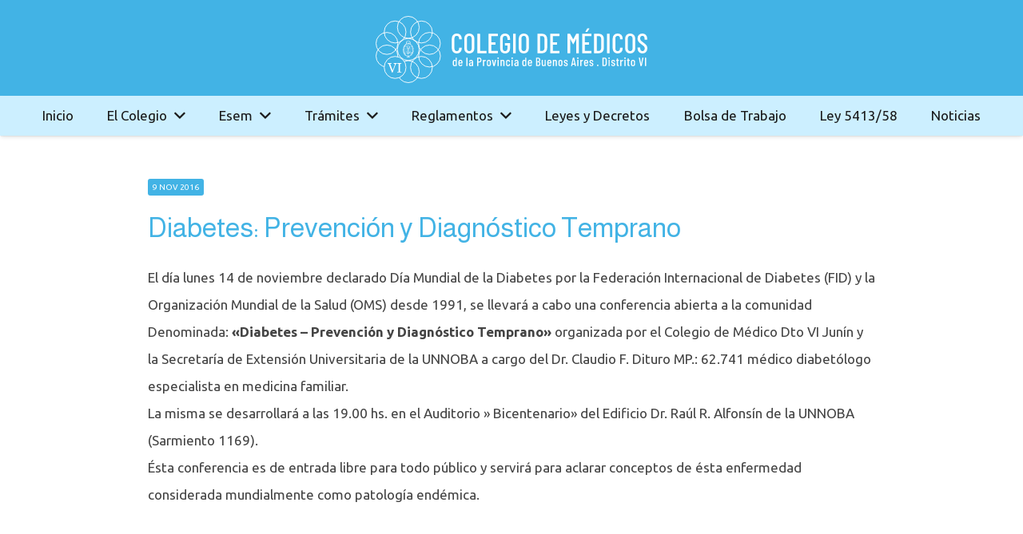

--- FILE ---
content_type: text/html; charset=UTF-8
request_url: https://colmed6.org/diabetes-prevencion-y-diagnostico-temprano/
body_size: 45154
content:
<!DOCTYPE HTML>
<html lang="es">
<head>
	<meta charset="UTF-8">
	<title>Diabetes: Prevención y Diagnóstico Temprano &#8211; Colegio de Médicos Distrito VI</title>
<meta name='robots' content='max-image-preview:large' />
<link rel='dns-prefetch' href='//fonts.googleapis.com' />
<link rel="alternate" type="application/rss+xml" title="Colegio de Médicos Distrito VI &raquo; Feed" href="https://colmed6.org/feed/" />
<link rel="alternate" type="application/rss+xml" title="Colegio de Médicos Distrito VI &raquo; Feed de los comentarios" href="https://colmed6.org/comments/feed/" />
<link rel="alternate" title="oEmbed (JSON)" type="application/json+oembed" href="https://colmed6.org/wp-json/oembed/1.0/embed?url=https%3A%2F%2Fcolmed6.org%2Fdiabetes-prevencion-y-diagnostico-temprano%2F" />
<link rel="alternate" title="oEmbed (XML)" type="text/xml+oembed" href="https://colmed6.org/wp-json/oembed/1.0/embed?url=https%3A%2F%2Fcolmed6.org%2Fdiabetes-prevencion-y-diagnostico-temprano%2F&#038;format=xml" />
<meta name="viewport" content="width=device-width, initial-scale=1">
<meta name="SKYPE_TOOLBAR" content="SKYPE_TOOLBAR_PARSER_COMPATIBLE">
<meta name="theme-color" content="#222222">
<style id='wp-img-auto-sizes-contain-inline-css'>
img:is([sizes=auto i],[sizes^="auto," i]){contain-intrinsic-size:3000px 1500px}
/*# sourceURL=wp-img-auto-sizes-contain-inline-css */
</style>
<style id='wp-emoji-styles-inline-css'>

	img.wp-smiley, img.emoji {
		display: inline !important;
		border: none !important;
		box-shadow: none !important;
		height: 1em !important;
		width: 1em !important;
		margin: 0 0.07em !important;
		vertical-align: -0.1em !important;
		background: none !important;
		padding: 0 !important;
	}
/*# sourceURL=wp-emoji-styles-inline-css */
</style>
<link rel='stylesheet' id='pdfp-public-css' href='https://colmed6.org/wp-content/plugins/pdf-poster/build/public.css?ver=1769002571' media='all' />
<link rel='stylesheet' id='us-fonts-css' href='https://fonts.googleapis.com/css?family=Ubuntu%3A400%2C700%7CAlmarai%3A400%2C700&#038;display=swap&#038;ver=6.9' media='all' />
<link rel='stylesheet' id='us-style-css' href='https://colmed6.org/wp-content/themes/colmed/css/style.min.css?ver=8.18.2' media='all' />
<link rel='stylesheet' id='bsf-Defaults-css' href='https://colmed6.org/wp-content/uploads/smile_fonts/Defaults/Defaults.css?ver=3.19.14' media='all' />
<script></script><link rel="https://api.w.org/" href="https://colmed6.org/wp-json/" /><link rel="alternate" title="JSON" type="application/json" href="https://colmed6.org/wp-json/wp/v2/posts/5091" /><link rel="EditURI" type="application/rsd+xml" title="RSD" href="https://colmed6.org/xmlrpc.php?rsd" />
<meta name="generator" content="WordPress 6.9" />
<link rel="canonical" href="https://colmed6.org/diabetes-prevencion-y-diagnostico-temprano/" />
<link rel='shortlink' href='https://colmed6.org/?p=5091' />
        <style>
                    </style>
		<script>
			if ( ! /Android|webOS|iPhone|iPad|iPod|BlackBerry|IEMobile|Opera Mini/i.test( navigator.userAgent ) ) {
				var root = document.getElementsByTagName( 'html' )[ 0 ]
				root.className += " no-touch";
			}
		</script>
		<meta name="generator" content="Powered by WPBakery Page Builder - drag and drop page builder for WordPress."/>
<link rel="icon" href="https://colmed6.org/wp-content/uploads/2021/12/favicon-1.png" sizes="32x32" />
<link rel="icon" href="https://colmed6.org/wp-content/uploads/2021/12/favicon-1.png" sizes="192x192" />
<link rel="apple-touch-icon" href="https://colmed6.org/wp-content/uploads/2021/12/favicon-1.png" />
<meta name="msapplication-TileImage" content="https://colmed6.org/wp-content/uploads/2021/12/favicon-1.png" />
<noscript><style> .wpb_animate_when_almost_visible { opacity: 1; }</style></noscript>		<style id="us-icon-fonts">@font-face{font-display:block;font-style:normal;font-family:"fontawesome";font-weight:900;src:url("https://colmed6.org/wp-content/themes/colmed/fonts/fa-solid-900.woff2?ver=8.18.2") format("woff2"),url("https://colmed6.org/wp-content/themes/colmed/fonts/fa-solid-900.woff?ver=8.18.2") format("woff")}.fas{font-family:"fontawesome";font-weight:900}@font-face{font-display:block;font-style:normal;font-family:"fontawesome";font-weight:400;src:url("https://colmed6.org/wp-content/themes/colmed/fonts/fa-regular-400.woff2?ver=8.18.2") format("woff2"),url("https://colmed6.org/wp-content/themes/colmed/fonts/fa-regular-400.woff?ver=8.18.2") format("woff")}.far{font-family:"fontawesome";font-weight:400}@font-face{font-display:block;font-style:normal;font-family:"fontawesome";font-weight:300;src:url("https://colmed6.org/wp-content/themes/colmed/fonts/fa-light-300.woff2?ver=8.18.2") format("woff2"),url("https://colmed6.org/wp-content/themes/colmed/fonts/fa-light-300.woff?ver=8.18.2") format("woff")}.fal{font-family:"fontawesome";font-weight:300}@font-face{font-display:block;font-style:normal;font-family:"Font Awesome 5 Duotone";font-weight:900;src:url("https://colmed6.org/wp-content/themes/colmed/fonts/fa-duotone-900.woff2?ver=8.18.2") format("woff2"),url("https://colmed6.org/wp-content/themes/colmed/fonts/fa-duotone-900.woff?ver=8.18.2") format("woff")}.fad{font-family:"Font Awesome 5 Duotone";font-weight:900}.fad{position:relative}.fad:before{position:absolute}.fad:after{opacity:0.4}@font-face{font-display:block;font-style:normal;font-family:"Font Awesome 5 Brands";font-weight:400;src:url("https://colmed6.org/wp-content/themes/colmed/fonts/fa-brands-400.woff2?ver=8.18.2") format("woff2"),url("https://colmed6.org/wp-content/themes/colmed/fonts/fa-brands-400.woff?ver=8.18.2") format("woff")}.fab{font-family:"Font Awesome 5 Brands";font-weight:400}@font-face{font-display:block;font-style:normal;font-family:"Material Icons";font-weight:400;src:url("https://colmed6.org/wp-content/themes/colmed/fonts/material-icons.woff2?ver=8.18.2") format("woff2"),url("https://colmed6.org/wp-content/themes/colmed/fonts/material-icons.woff?ver=8.18.2") format("woff")}.material-icons{font-family:"Material Icons";font-weight:400}</style>
				<style id="us-theme-options-css">:root{--color-header-middle-bg:#42B3E5;--color-header-middle-bg-grad:#42B3E5;--color-header-middle-text:#dddddd;--color-header-middle-text-hover:#42B3E5;--color-header-transparent-bg:transparent;--color-header-transparent-bg-grad:transparent;--color-header-transparent-text:#ffffff;--color-header-transparent-text-hover:#42B3E5;--color-chrome-toolbar:#222222;--color-chrome-toolbar-grad:#222222;--color-header-top-bg:#222222;--color-header-top-bg-grad:#222222;--color-header-top-text:#999999;--color-header-top-text-hover:#42B3E5;--color-header-top-transparent-bg:rgba(0,0,0,0.2);--color-header-top-transparent-bg-grad:rgba(0,0,0,0.2);--color-header-top-transparent-text:rgba(255,255,255,0.66);--color-header-top-transparent-text-hover:#fff;--color-content-bg:#ffffff;--color-content-bg-grad:#ffffff;--color-content-bg-alt:#edf1f2;--color-content-bg-alt-grad:#edf1f2;--color-content-border:#e1e5e8;--color-content-heading:#222222;--color-content-heading-grad:#222222;--color-content-text:#444444;--color-content-link:#42B3E5;--color-content-link-hover:#666666;--color-content-primary:#42B3E5;--color-content-primary-grad:#42B3E5;--color-content-secondary:#666666;--color-content-secondary-grad:#666666;--color-content-faded:#999c9f;--color-content-overlay:rgba(0,0,0,0.75);--color-content-overlay-grad:rgba(0,0,0,0.75);--color-alt-content-bg:#edf1f2;--color-alt-content-bg-grad:#edf1f2;--color-alt-content-bg-alt:#ffffff;--color-alt-content-bg-alt-grad:#ffffff;--color-alt-content-border:#d7dde0;--color-alt-content-heading:#222222;--color-alt-content-heading-grad:#222222;--color-alt-content-text:#444444;--color-alt-content-link:#42B3E5;--color-alt-content-link-hover:#666666;--color-alt-content-primary:#42B3E5;--color-alt-content-primary-grad:#42B3E5;--color-alt-content-secondary:#666666;--color-alt-content-secondary-grad:#666666;--color-alt-content-faded:#999c9f;--color-alt-content-overlay:rgba(66,179,229,0.85);--color-alt-content-overlay-grad:rgba(66,179,229,0.85);--color-footer-bg:#222222;--color-footer-bg-grad:#222222;--color-footer-bg-alt:#1a1a1a;--color-footer-bg-alt-grad:#1a1a1a;--color-footer-border:#333333;--color-footer-text:#666666;--color-footer-link:#bbbbbb;--color-footer-link-hover:#42B3E5;--color-subfooter-bg:#1a1a1a;--color-subfooter-bg-grad:#1a1a1a;--color-subfooter-bg-alt:#222222;--color-subfooter-bg-alt-grad:#222222;--color-subfooter-border:#333333;--color-subfooter-text:#777777;--color-subfooter-link:#cccccc;--color-subfooter-link-hover:#42B3E5;--color-content-primary-faded:rgba(66,179,229,0.15);--box-shadow:0 5px 15px rgba(0,0,0,.15);--box-shadow-up:0 -5px 15px rgba(0,0,0,.15);--site-canvas-width:1300px;--site-content-width:1250px;--text-block-margin-bottom:1.5rem;--inputs-font-size:1rem;--inputs-height:2.8rem;--inputs-padding:0.8rem;--inputs-border-width:0px;--inputs-text-color:var(--color-content-text)}:root{--font-family:Ubuntu,sans-serif;--font-size:17px;--line-height:34px;--font-weight:400;--bold-font-weight:700;--text-transform:none;--font-style:normal;--letter-spacing:0em;--h1-font-family:Almarai,sans-serif;--h1-font-size:3.0rem;--h1-line-height:1.2;--h1-font-weight:400;--h1-bold-font-weight:700;--h1-text-transform:null;--h1-font-style:normal;--h1-letter-spacing:0;--h1-margin-bottom:1.5rem;--h2-font-family:Almarai,sans-serif;--h2-font-size:2.0rem;--h2-line-height:1.2;--h2-font-weight:var(--h1-font-weight);--h2-bold-font-weight:var(--h1-bold-font-weight);--h2-text-transform:var(--h1-text-transform);--h2-font-style:var(--h1-font-style);--h2-letter-spacing:0;--h2-margin-bottom:1.5rem;--h3-font-family:Almarai,sans-serif;--h3-font-size:1.7rem;--h3-line-height:1.2;--h3-font-weight:var(--h1-font-weight);--h3-bold-font-weight:var(--h1-bold-font-weight);--h3-text-transform:var(--h1-text-transform);--h3-font-style:var(--h1-font-style);--h3-letter-spacing:0;--h3-margin-bottom:1.5rem;--h4-font-family:var(--h1-font-family);--h4-font-size:1.5rem;--h4-line-height:1.2;--h4-font-weight:var(--h1-font-weight);--h4-bold-font-weight:var(--h1-bold-font-weight);--h4-text-transform:var(--h1-text-transform);--h4-font-style:var(--h1-font-style);--h4-letter-spacing:0;--h4-margin-bottom:1.5rem;--h5-font-family:var(--h1-font-family);--h5-font-size:1.4rem;--h5-line-height:1.2;--h5-font-weight:var(--h1-font-weight);--h5-bold-font-weight:var(--h1-bold-font-weight);--h5-text-transform:var(--h1-text-transform);--h5-font-style:var(--h1-font-style);--h5-letter-spacing:0;--h5-margin-bottom:1.5rem;--h6-font-family:var(--h1-font-family);--h6-font-size:1.3rem;--h6-line-height:1.2;--h6-font-weight:var(--h1-font-weight);--h6-bold-font-weight:var(--h1-bold-font-weight);--h6-text-transform:var(--h1-text-transform);--h6-font-style:var(--h1-font-style);--h6-letter-spacing:0;--h6-margin-bottom:1.5rem}@media (max-width:600px){:root{--font-size:20px;--line-height:40px}}h1{font-family:var(--h1-font-family,inherit);font-weight:var(--h1-font-weight,inherit);font-size:var(--h1-font-size,inherit);font-style:var(--h1-font-style,inherit);line-height:var(--h1-line-height,1.4);letter-spacing:var(--h1-letter-spacing,inherit);text-transform:var(--h1-text-transform,inherit);margin-bottom:var(--h1-margin-bottom,1.5rem)}h1>strong{font-weight:var(--h1-bold-font-weight,bold)}h2{font-family:var(--h2-font-family,inherit);font-weight:var(--h2-font-weight,inherit);font-size:var(--h2-font-size,inherit);font-style:var(--h2-font-style,inherit);line-height:var(--h2-line-height,1.4);letter-spacing:var(--h2-letter-spacing,inherit);text-transform:var(--h2-text-transform,inherit);margin-bottom:var(--h2-margin-bottom,1.5rem)}h2>strong{font-weight:var(--h2-bold-font-weight,bold)}h3{font-family:var(--h3-font-family,inherit);font-weight:var(--h3-font-weight,inherit);font-size:var(--h3-font-size,inherit);font-style:var(--h3-font-style,inherit);line-height:var(--h3-line-height,1.4);letter-spacing:var(--h3-letter-spacing,inherit);text-transform:var(--h3-text-transform,inherit);margin-bottom:var(--h3-margin-bottom,1.5rem)}h3>strong{font-weight:var(--h3-bold-font-weight,bold)}h4{font-family:var(--h4-font-family,inherit);font-weight:var(--h4-font-weight,inherit);font-size:var(--h4-font-size,inherit);font-style:var(--h4-font-style,inherit);line-height:var(--h4-line-height,1.4);letter-spacing:var(--h4-letter-spacing,inherit);text-transform:var(--h4-text-transform,inherit);margin-bottom:var(--h4-margin-bottom,1.5rem)}h4>strong{font-weight:var(--h4-bold-font-weight,bold)}h5{font-family:var(--h5-font-family,inherit);font-weight:var(--h5-font-weight,inherit);font-size:var(--h5-font-size,inherit);font-style:var(--h5-font-style,inherit);line-height:var(--h5-line-height,1.4);letter-spacing:var(--h5-letter-spacing,inherit);text-transform:var(--h5-text-transform,inherit);margin-bottom:var(--h5-margin-bottom,1.5rem)}h5>strong{font-weight:var(--h5-bold-font-weight,bold)}h6{font-family:var(--h6-font-family,inherit);font-weight:var(--h6-font-weight,inherit);font-size:var(--h6-font-size,inherit);font-style:var(--h6-font-style,inherit);line-height:var(--h6-line-height,1.4);letter-spacing:var(--h6-letter-spacing,inherit);text-transform:var(--h6-text-transform,inherit);margin-bottom:var(--h6-margin-bottom,1.5rem)}h6>strong{font-weight:var(--h6-bold-font-weight,bold)}body{background:var(--color-content-bg-alt)}@media (max-width:1335px){.l-main .aligncenter{max-width:calc(100vw - 5rem)}}@media (min-width:1281px){body.usb_preview .hide_on_default{opacity:0.25!important}.vc_hidden-lg,body:not(.usb_preview) .hide_on_default{display:none!important}.default_align_left{text-align:left;justify-content:flex-start}.default_align_right{text-align:right;justify-content:flex-end}.default_align_center{text-align:center;justify-content:center}.default_align_justify{justify-content:space-between}.w-hwrapper>.default_align_justify,.default_align_justify>.w-btn{width:100%}}@media (min-width:1025px) and (max-width:1280px){body.usb_preview .hide_on_laptops{opacity:0.25!important}.vc_hidden-md,body:not(.usb_preview) .hide_on_laptops{display:none!important}.laptops_align_left{text-align:left;justify-content:flex-start}.laptops_align_right{text-align:right;justify-content:flex-end}.laptops_align_center{text-align:center;justify-content:center}.laptops_align_justify{justify-content:space-between}.w-hwrapper>.laptops_align_justify,.laptops_align_justify>.w-btn{width:100%}.g-cols.via_grid[style*="--laptops-gap"]{grid-gap:var(--laptops-gap,3rem)}}@media (min-width:601px) and (max-width:1024px){body.usb_preview .hide_on_tablets{opacity:0.25!important}.vc_hidden-sm,body:not(.usb_preview) .hide_on_tablets{display:none!important}.tablets_align_left{text-align:left;justify-content:flex-start}.tablets_align_right{text-align:right;justify-content:flex-end}.tablets_align_center{text-align:center;justify-content:center}.tablets_align_justify{justify-content:space-between}.w-hwrapper>.tablets_align_justify,.tablets_align_justify>.w-btn{width:100%}.g-cols.via_grid[style*="--tablets-gap"]{grid-gap:var(--tablets-gap,3rem)}}@media (max-width:600px){body.usb_preview .hide_on_mobiles{opacity:0.25!important}.vc_hidden-xs,body:not(.usb_preview) .hide_on_mobiles{display:none!important}.mobiles_align_left{text-align:left;justify-content:flex-start}.mobiles_align_right{text-align:right;justify-content:flex-end}.mobiles_align_center{text-align:center;justify-content:center}.mobiles_align_justify{justify-content:space-between}.w-hwrapper>.mobiles_align_justify,.mobiles_align_justify>.w-btn{width:100%}.w-hwrapper.stack_on_mobiles{display:block}.w-hwrapper.stack_on_mobiles>*{display:block;margin:0 0 var(--hwrapper-gap,1.2rem)}.w-hwrapper.stack_on_mobiles>:last-child{margin-bottom:0}.g-cols.via_grid[style*="--mobiles-gap"]{grid-gap:var(--mobiles-gap,1.5rem)}}@media (max-width:1280px){.g-cols.laptops-cols_1{grid-template-columns:100%}.g-cols.laptops-cols_1.reversed>div:last-of-type{order:-1}.g-cols.laptops-cols_2{grid-template-columns:repeat(2,1fr)}.g-cols.laptops-cols_3{grid-template-columns:repeat(3,1fr)}.g-cols.laptops-cols_4{grid-template-columns:repeat(4,1fr)}.g-cols.laptops-cols_5{grid-template-columns:repeat(5,1fr)}.g-cols.laptops-cols_6{grid-template-columns:repeat(6,1fr)}.g-cols.laptops-cols_1-2{grid-template-columns:1fr 2fr}.g-cols.laptops-cols_2-1{grid-template-columns:2fr 1fr}.g-cols.laptops-cols_2-3{grid-template-columns:2fr 3fr}.g-cols.laptops-cols_3-2{grid-template-columns:3fr 2fr}.g-cols.laptops-cols_1-3{grid-template-columns:1fr 3fr}.g-cols.laptops-cols_3-1{grid-template-columns:3fr 1fr}.g-cols.laptops-cols_1-4{grid-template-columns:1fr 4fr}.g-cols.laptops-cols_4-1{grid-template-columns:4fr 1fr}.g-cols.laptops-cols_1-5{grid-template-columns:1fr 5fr}.g-cols.laptops-cols_5-1{grid-template-columns:5fr 1fr}.g-cols.laptops-cols_1-2-1{grid-template-columns:1fr 2fr 1fr}.g-cols.laptops-cols_1-3-1{grid-template-columns:1fr 3fr 1fr}.g-cols.laptops-cols_1-4-1{grid-template-columns:1fr 4fr 1fr}}@media (max-width:1024px){.g-cols.tablets-cols_1{grid-template-columns:100%}.g-cols.tablets-cols_1.reversed>div:last-of-type{order:-1}.g-cols.tablets-cols_2{grid-template-columns:repeat(2,1fr)}.g-cols.tablets-cols_3{grid-template-columns:repeat(3,1fr)}.g-cols.tablets-cols_4{grid-template-columns:repeat(4,1fr)}.g-cols.tablets-cols_5{grid-template-columns:repeat(5,1fr)}.g-cols.tablets-cols_6{grid-template-columns:repeat(6,1fr)}.g-cols.tablets-cols_1-2{grid-template-columns:1fr 2fr}.g-cols.tablets-cols_2-1{grid-template-columns:2fr 1fr}.g-cols.tablets-cols_2-3{grid-template-columns:2fr 3fr}.g-cols.tablets-cols_3-2{grid-template-columns:3fr 2fr}.g-cols.tablets-cols_1-3{grid-template-columns:1fr 3fr}.g-cols.tablets-cols_3-1{grid-template-columns:3fr 1fr}.g-cols.tablets-cols_1-4{grid-template-columns:1fr 4fr}.g-cols.tablets-cols_4-1{grid-template-columns:4fr 1fr}.g-cols.tablets-cols_1-5{grid-template-columns:1fr 5fr}.g-cols.tablets-cols_5-1{grid-template-columns:5fr 1fr}.g-cols.tablets-cols_1-2-1{grid-template-columns:1fr 2fr 1fr}.g-cols.tablets-cols_1-3-1{grid-template-columns:1fr 3fr 1fr}.g-cols.tablets-cols_1-4-1{grid-template-columns:1fr 4fr 1fr}}@media (max-width:600px){.g-cols.mobiles-cols_1{grid-template-columns:100%}.g-cols.mobiles-cols_1.reversed>div:last-of-type{order:-1}.g-cols.mobiles-cols_2{grid-template-columns:repeat(2,1fr)}.g-cols.mobiles-cols_3{grid-template-columns:repeat(3,1fr)}.g-cols.mobiles-cols_4{grid-template-columns:repeat(4,1fr)}.g-cols.mobiles-cols_5{grid-template-columns:repeat(5,1fr)}.g-cols.mobiles-cols_6{grid-template-columns:repeat(6,1fr)}.g-cols.mobiles-cols_1-2{grid-template-columns:1fr 2fr}.g-cols.mobiles-cols_2-1{grid-template-columns:2fr 1fr}.g-cols.mobiles-cols_2-3{grid-template-columns:2fr 3fr}.g-cols.mobiles-cols_3-2{grid-template-columns:3fr 2fr}.g-cols.mobiles-cols_1-3{grid-template-columns:1fr 3fr}.g-cols.mobiles-cols_3-1{grid-template-columns:3fr 1fr}.g-cols.mobiles-cols_1-4{grid-template-columns:1fr 4fr}.g-cols.mobiles-cols_4-1{grid-template-columns:4fr 1fr}.g-cols.mobiles-cols_1-5{grid-template-columns:1fr 5fr}.g-cols.mobiles-cols_5-1{grid-template-columns:5fr 1fr}.g-cols.mobiles-cols_1-2-1{grid-template-columns:1fr 2fr 1fr}.g-cols.mobiles-cols_1-3-1{grid-template-columns:1fr 3fr 1fr}.g-cols.mobiles-cols_1-4-1{grid-template-columns:1fr 4fr 1fr}.g-cols:not([style*="--gap"]){grid-gap:1.5rem}}@media (max-width:1169px){.l-canvas{overflow:hidden}.g-cols.stacking_default.reversed>div:last-of-type{order:-1}.g-cols.stacking_default.via_flex>div:not([class*="vc_col-xs"]){width:100%;margin:0 0 1.5rem}.g-cols.stacking_default.via_grid.mobiles-cols_1{grid-template-columns:100%}.g-cols.stacking_default.via_flex.type_boxes>div,.g-cols.stacking_default.via_flex.reversed>div:first-child,.g-cols.stacking_default.via_flex:not(.reversed)>div:last-child,.g-cols.stacking_default.via_flex>div.has_bg_color{margin-bottom:0}.g-cols.stacking_default.via_flex.type_default>.wpb_column.stretched{margin-left:-1rem;margin-right:-1rem}.g-cols.stacking_default.via_grid.mobiles-cols_1>.wpb_column.stretched,.g-cols.stacking_default.via_flex.type_boxes>.wpb_column.stretched{margin-left:-2.5rem;margin-right:-2.5rem;width:auto}.vc_column-inner.type_sticky>.wpb_wrapper,.vc_column_container.type_sticky>.vc_column-inner{top:0!important}}@media (min-width:1170px){body:not(.rtl) .l-section.for_sidebar.at_left>div>.l-sidebar,.rtl .l-section.for_sidebar.at_right>div>.l-sidebar{order:-1}.vc_column_container.type_sticky>.vc_column-inner,.vc_column-inner.type_sticky>.wpb_wrapper{position:-webkit-sticky;position:sticky}.l-section.type_sticky{position:-webkit-sticky;position:sticky;top:0;z-index:11;transform:translateZ(0); transition:top 0.3s cubic-bezier(.78,.13,.15,.86) 0.1s}.header_hor .l-header.post_fixed.sticky_auto_hide{z-index:12}.admin-bar .l-section.type_sticky{top:32px}.l-section.type_sticky>.l-section-h{transition:padding-top 0.3s}.header_hor .l-header.pos_fixed:not(.down)~.l-main .l-section.type_sticky:not(:first-of-type){top:var(--header-sticky-height)}.admin-bar.header_hor .l-header.pos_fixed:not(.down)~.l-main .l-section.type_sticky:not(:first-of-type){top:calc( var(--header-sticky-height) + 32px )}.header_hor .l-header.pos_fixed.sticky:not(.down)~.l-main .l-section.type_sticky:first-of-type>.l-section-h{padding-top:var(--header-sticky-height)}.header_hor.headerinpos_bottom .l-header.pos_fixed.sticky:not(.down)~.l-main .l-section.type_sticky:first-of-type>.l-section-h{padding-bottom:var(--header-sticky-height)!important}}@media screen and (min-width:1335px){.g-cols.via_flex.type_default>.wpb_column.stretched:first-of-type{margin-left:calc( var(--site-content-width) / 2 + 0px / 2 + 1.5rem - 50vw)}.g-cols.via_flex.type_default>.wpb_column.stretched:last-of-type{margin-right:calc( var(--site-content-width) / 2 + 0px / 2 + 1.5rem - 50vw)}.l-main .alignfull, .w-separator.width_screen,.g-cols.via_grid>.wpb_column.stretched:first-of-type,.g-cols.via_flex.type_boxes>.wpb_column.stretched:first-of-type{margin-left:calc( var(--site-content-width) / 2 + 0px / 2 - 50vw )}.l-main .alignfull, .w-separator.width_screen,.g-cols.via_grid>.wpb_column.stretched:last-of-type,.g-cols.via_flex.type_boxes>.wpb_column.stretched:last-of-type{margin-right:calc( var(--site-content-width) / 2 + 0px / 2 - 50vw )}}@media (max-width:600px){.w-form-row.for_submit[style*=btn-size-mobiles] .w-btn{font-size:var(--btn-size-mobiles)!important}}a,button,input[type=submit],.ui-slider-handle{outline:none!important}.w-toplink,.w-header-show{background:rgba(0,0,0,0.3)}.no-touch .w-toplink.active:hover,.no-touch .w-header-show:hover{background:var(--color-content-primary-grad)}button[type=submit]:not(.w-btn),input[type=submit]:not(.w-btn),.us-nav-style_1>*,.navstyle_1>.owl-nav button,.us-btn-style_1{font-family:var(--font-family);font-size:16px;line-height:1.2!important;font-weight:700;font-style:normal;text-transform:none;letter-spacing:0;border-radius:0.3em;padding:0.8em 1.8em;background:var(--color-content-primary);border-color:transparent;color:#fff!important}button[type=submit]:not(.w-btn):before,input[type=submit]:not(.w-btn),.us-nav-style_1>*:before,.navstyle_1>.owl-nav button:before,.us-btn-style_1:before{border-width:0px}.no-touch button[type=submit]:not(.w-btn):hover,.no-touch input[type=submit]:not(.w-btn):hover,.us-nav-style_1>span.current,.no-touch .us-nav-style_1>a:hover,.no-touch .navstyle_1>.owl-nav button:hover,.no-touch .us-btn-style_1:hover{background:var(--color-content-secondary);border-color:transparent;color:#fff!important}.us-nav-style_1>*{min-width:calc(1.2em + 2 * 0.8em)}.us-nav-style_2>*,.navstyle_2>.owl-nav button,.us-btn-style_2{font-family:var(--font-family);font-size:16px;line-height:1.2!important;font-weight:700;font-style:normal;text-transform:none;letter-spacing:0;border-radius:0.3em;padding:0.8em 1.8em;background:var(--color-content-border);border-color:transparent;color:var(--color-content-text)!important}.us-nav-style_2>*:before,.navstyle_2>.owl-nav button:before,.us-btn-style_2:before{border-width:0px}.us-nav-style_2>span.current,.no-touch .us-nav-style_2>a:hover,.no-touch .navstyle_2>.owl-nav button:hover,.no-touch .us-btn-style_2:hover{background:var(--color-content-text);border-color:transparent;color:var(--color-content-bg)!important}.us-nav-style_2>*{min-width:calc(1.2em + 2 * 0.8em)}.w-filter.state_desktop.style_drop_default .w-filter-item-title,.select2-selection,select,textarea,input:not([type=submit]){font-weight:400;letter-spacing:0em;border-radius:0rem;background:var(--color-content-bg-alt);border-color:var(--color-content-border);color:var(--color-content-text);box-shadow:0px 1px 0px 0px rgba(0,0,0,0.08) inset}.w-filter.state_desktop.style_drop_default .w-filter-item-title:focus,.select2-container--open .select2-selection,select:focus,textarea:focus,input:not([type=submit]):focus{box-shadow:0px 0px 0px 2px var(--color-content-primary)}.w-form-row.move_label .w-form-row-label{font-size:1rem;top:calc(2.8rem/2 + 0px - 0.7em);margin:0 0.8rem;background-color:var(--color-content-bg-alt);color:var(--color-content-text)}.w-form-row.with_icon.move_label .w-form-row-label{margin-left:calc(1.6em + 0.8rem)}.color_alternate input:not([type=submit]),.color_alternate textarea,.color_alternate select,.color_alternate .move_label .w-form-row-label{background:var(--color-alt-content-bg-alt-grad)}.color_footer-top input:not([type=submit]),.color_footer-top textarea,.color_footer-top select,.color_footer-top .w-form-row.move_label .w-form-row-label{background:var(--color-subfooter-bg-alt-grad)}.color_footer-bottom input:not([type=submit]),.color_footer-bottom textarea,.color_footer-bottom select,.color_footer-bottom .w-form-row.move_label .w-form-row-label{background:var(--color-footer-bg-alt-grad)}.color_alternate input:not([type=submit]),.color_alternate textarea,.color_alternate select{border-color:var(--color-alt-content-border)}.color_footer-top input:not([type=submit]),.color_footer-top textarea,.color_footer-top select{border-color:var(--color-subfooter-border)}.color_footer-bottom input:not([type=submit]),.color_footer-bottom textarea,.color_footer-bottom select{border-color:var(--color-footer-border)}.color_alternate input:not([type=submit]),.color_alternate textarea,.color_alternate select,.color_alternate .w-form-row-field>i,.color_alternate .w-form-row-field:after,.color_alternate .widget_search form:after,.color_footer-top input:not([type=submit]),.color_footer-top textarea,.color_footer-top select,.color_footer-top .w-form-row-field>i,.color_footer-top .w-form-row-field:after,.color_footer-top .widget_search form:after,.color_footer-bottom input:not([type=submit]),.color_footer-bottom textarea,.color_footer-bottom select,.color_footer-bottom .w-form-row-field>i,.color_footer-bottom .w-form-row-field:after,.color_footer-bottom .widget_search form:after{color:inherit}.leaflet-default-icon-path{background-image:url(https://colmed6.org/wp-content/themes/colmed/common/css/vendor/images/marker-icon.png)}</style>
				<style id="us-current-header-css"> .l-subheader.at_top,.l-subheader.at_top .w-dropdown-list,.l-subheader.at_top .type_mobile .w-nav-list.level_1{background:var(--color-header-middle-bg);color:#ffffff}.no-touch .l-subheader.at_top a:hover,.no-touch .l-header.bg_transparent .l-subheader.at_top .w-dropdown.opened a:hover{color:#1a1a1a}.l-header.bg_transparent:not(.sticky) .l-subheader.at_top{background:var(--color-header-top-transparent-bg);color:var(--color-header-top-transparent-text)}.no-touch .l-header.bg_transparent:not(.sticky) .at_top .w-cart-link:hover,.no-touch .l-header.bg_transparent:not(.sticky) .at_top .w-text a:hover,.no-touch .l-header.bg_transparent:not(.sticky) .at_top .w-html a:hover,.no-touch .l-header.bg_transparent:not(.sticky) .at_top .w-nav>a:hover,.no-touch .l-header.bg_transparent:not(.sticky) .at_top .w-menu a:hover,.no-touch .l-header.bg_transparent:not(.sticky) .at_top .w-search>a:hover,.no-touch .l-header.bg_transparent:not(.sticky) .at_top .w-dropdown a:hover,.no-touch .l-header.bg_transparent:not(.sticky) .at_top .type_desktop .menu-item.level_1:hover>a{color:var(--color-header-top-transparent-text-hover)}.l-subheader.at_middle,.l-subheader.at_middle .w-dropdown-list,.l-subheader.at_middle .type_mobile .w-nav-list.level_1{background:var(--color-header-middle-bg);color:#ffffff}.no-touch .l-subheader.at_middle a:hover,.no-touch .l-header.bg_transparent .l-subheader.at_middle .w-dropdown.opened a:hover{color:#1a1a1a}.l-header.bg_transparent:not(.sticky) .l-subheader.at_middle{background:var(--color-header-transparent-bg);color:var(--color-header-transparent-text)}.no-touch .l-header.bg_transparent:not(.sticky) .at_middle .w-cart-link:hover,.no-touch .l-header.bg_transparent:not(.sticky) .at_middle .w-text a:hover,.no-touch .l-header.bg_transparent:not(.sticky) .at_middle .w-html a:hover,.no-touch .l-header.bg_transparent:not(.sticky) .at_middle .w-nav>a:hover,.no-touch .l-header.bg_transparent:not(.sticky) .at_middle .w-menu a:hover,.no-touch .l-header.bg_transparent:not(.sticky) .at_middle .w-search>a:hover,.no-touch .l-header.bg_transparent:not(.sticky) .at_middle .w-dropdown a:hover,.no-touch .l-header.bg_transparent:not(.sticky) .at_middle .type_desktop .menu-item.level_1:hover>a{color:var(--color-header-transparent-text-hover)}.l-subheader.at_bottom,.l-subheader.at_bottom .w-dropdown-list,.l-subheader.at_bottom .type_mobile .w-nav-list.level_1{background:#ccefff;color:#1a1a1a}.no-touch .l-subheader.at_bottom a:hover,.no-touch .l-header.bg_transparent .l-subheader.at_bottom .w-dropdown.opened a:hover{color:var(--color-header-middle-text-hover)}.l-header.bg_transparent:not(.sticky) .l-subheader.at_bottom{background:var(--color-header-transparent-bg);color:var(--color-header-transparent-text)}.no-touch .l-header.bg_transparent:not(.sticky) .at_bottom .w-cart-link:hover,.no-touch .l-header.bg_transparent:not(.sticky) .at_bottom .w-text a:hover,.no-touch .l-header.bg_transparent:not(.sticky) .at_bottom .w-html a:hover,.no-touch .l-header.bg_transparent:not(.sticky) .at_bottom .w-nav>a:hover,.no-touch .l-header.bg_transparent:not(.sticky) .at_bottom .w-menu a:hover,.no-touch .l-header.bg_transparent:not(.sticky) .at_bottom .w-search>a:hover,.no-touch .l-header.bg_transparent:not(.sticky) .at_bottom .w-dropdown a:hover,.no-touch .l-header.bg_transparent:not(.sticky) .at_bottom .type_desktop .menu-item.level_1:hover>a{color:var(--color-header-transparent-text-hover)}.header_ver .l-header{background:var(--color-header-middle-bg);color:#ffffff}@media (min-width:1281px){.hidden_for_default{display:none!important}.l-header{position:relative;z-index:111;width:100%}.l-subheader{margin:0 auto}.l-subheader.width_full{padding-left:1.5rem;padding-right:1.5rem}.l-subheader-h{display:flex;align-items:center;position:relative;margin:0 auto;max-width:var(--site-content-width,1200px);height:inherit}.w-header-show{display:none}.l-header.pos_fixed{position:fixed;left:0}.l-header.pos_fixed:not(.notransition) .l-subheader{transition-property:transform,background,box-shadow,line-height,height;transition-duration:.3s;transition-timing-function:cubic-bezier(.78,.13,.15,.86)}.headerinpos_bottom.sticky_first_section .l-header.pos_fixed{position:fixed!important}.header_hor .l-header.sticky_auto_hide{transition:transform .3s cubic-bezier(.78,.13,.15,.86) .1s}.header_hor .l-header.sticky_auto_hide.down{transform:translateY(-110%)}.l-header.bg_transparent:not(.sticky) .l-subheader{box-shadow:none!important;background:none}.l-header.bg_transparent~.l-main .l-section.width_full.height_auto:first-of-type>.l-section-h{padding-top:0!important;padding-bottom:0!important}.l-header.pos_static.bg_transparent{position:absolute;left:0}.l-subheader.width_full .l-subheader-h{max-width:none!important}.l-header.shadow_thin .l-subheader.at_middle,.l-header.shadow_thin .l-subheader.at_bottom{box-shadow:0 1px 0 rgba(0,0,0,0.08)}.l-header.shadow_wide .l-subheader.at_middle,.l-header.shadow_wide .l-subheader.at_bottom{box-shadow:0 3px 5px -1px rgba(0,0,0,0.1),0 2px 1px -1px rgba(0,0,0,0.05)}.header_hor .l-subheader-cell>.w-cart{margin-left:0;margin-right:0}:root{--header-height:170px;--header-sticky-height:80px}.l-header:before{content:'170'}.l-header.sticky:before{content:'80'}.l-subheader.at_top{line-height:0px;height:0px}.l-header.sticky .l-subheader.at_top{line-height:80px;height:80px}.l-subheader.at_middle{line-height:120px;height:120px}.l-header.sticky .l-subheader.at_middle{line-height:0px;height:0px;overflow:hidden}.l-subheader.at_bottom{line-height:50px;height:50px}.l-header.sticky .l-subheader.at_bottom{line-height:0px;height:0px;overflow:hidden}.l-subheader.at_middle .l-subheader-cell.at_left,.l-subheader.at_middle .l-subheader-cell.at_right{display:flex;flex-basis:100px}.headerinpos_above .l-header.pos_fixed{overflow:hidden;transition:transform 0.3s;transform:translate3d(0,-100%,0)}.headerinpos_above .l-header.pos_fixed.sticky{overflow:visible;transform:none}.headerinpos_above .l-header.pos_fixed~.l-section>.l-section-h,.headerinpos_above .l-header.pos_fixed~.l-main .l-section:first-of-type>.l-section-h{padding-top:0!important}.headerinpos_below .l-header.pos_fixed:not(.sticky){position:absolute;top:100%}.headerinpos_below .l-header.pos_fixed~.l-main>.l-section:first-of-type>.l-section-h{padding-top:0!important}.headerinpos_below .l-header.pos_fixed~.l-main .l-section.full_height:nth-of-type(2){min-height:100vh}.headerinpos_below .l-header.pos_fixed~.l-main>.l-section:nth-of-type(2)>.l-section-h{padding-top:var(--header-height)}.headerinpos_bottom .l-header.pos_fixed:not(.sticky){position:absolute;top:100vh}.headerinpos_bottom .l-header.pos_fixed~.l-main>.l-section:first-of-type>.l-section-h{padding-top:0!important}.headerinpos_bottom .l-header.pos_fixed~.l-main>.l-section:first-of-type>.l-section-h{padding-bottom:var(--header-height)}.headerinpos_bottom .l-header.pos_fixed.bg_transparent~.l-main .l-section.valign_center:not(.height_auto):first-of-type>.l-section-h{top:calc( var(--header-height) / 2 )}.headerinpos_bottom .l-header.pos_fixed:not(.sticky) .w-cart-dropdown,.headerinpos_bottom .l-header.pos_fixed:not(.sticky) .w-nav.type_desktop .w-nav-list.level_2{bottom:100%;transform-origin:0 100%}.headerinpos_bottom .l-header.pos_fixed:not(.sticky) .w-nav.type_mobile.m_layout_dropdown .w-nav-list.level_1{top:auto;bottom:100%;box-shadow:var(--box-shadow-up)}.headerinpos_bottom .l-header.pos_fixed:not(.sticky) .w-nav.type_desktop .w-nav-list.level_3,.headerinpos_bottom .l-header.pos_fixed:not(.sticky) .w-nav.type_desktop .w-nav-list.level_4{top:auto;bottom:0;transform-origin:0 100%}.headerinpos_bottom .l-header.pos_fixed:not(.sticky) .w-dropdown-list{top:auto;bottom:-0.4em;padding-top:0.4em;padding-bottom:2.4em}.admin-bar .l-header.pos_static.bg_solid~.l-main .l-section.full_height:first-of-type{min-height:calc( 100vh - var(--header-height) - 32px )}.admin-bar .l-header.pos_fixed:not(.sticky_auto_hide)~.l-main .l-section.full_height:not(:first-of-type){min-height:calc( 100vh - var(--header-sticky-height) - 32px )}.admin-bar.headerinpos_below .l-header.pos_fixed~.l-main .l-section.full_height:nth-of-type(2){min-height:calc(100vh - 32px)}}@media (min-width:1025px) and (max-width:1280px){.hidden_for_laptops{display:none!important}.l-header{position:relative;z-index:111;width:100%}.l-subheader{margin:0 auto}.l-subheader.width_full{padding-left:1.5rem;padding-right:1.5rem}.l-subheader-h{display:flex;align-items:center;position:relative;margin:0 auto;max-width:var(--site-content-width,1200px);height:inherit}.w-header-show{display:none}.l-header.pos_fixed{position:fixed;left:0}.l-header.pos_fixed:not(.notransition) .l-subheader{transition-property:transform,background,box-shadow,line-height,height;transition-duration:.3s;transition-timing-function:cubic-bezier(.78,.13,.15,.86)}.headerinpos_bottom.sticky_first_section .l-header.pos_fixed{position:fixed!important}.header_hor .l-header.sticky_auto_hide{transition:transform .3s cubic-bezier(.78,.13,.15,.86) .1s}.header_hor .l-header.sticky_auto_hide.down{transform:translateY(-110%)}.l-header.bg_transparent:not(.sticky) .l-subheader{box-shadow:none!important;background:none}.l-header.bg_transparent~.l-main .l-section.width_full.height_auto:first-of-type>.l-section-h{padding-top:0!important;padding-bottom:0!important}.l-header.pos_static.bg_transparent{position:absolute;left:0}.l-subheader.width_full .l-subheader-h{max-width:none!important}.l-header.shadow_thin .l-subheader.at_middle,.l-header.shadow_thin .l-subheader.at_bottom{box-shadow:0 1px 0 rgba(0,0,0,0.08)}.l-header.shadow_wide .l-subheader.at_middle,.l-header.shadow_wide .l-subheader.at_bottom{box-shadow:0 3px 5px -1px rgba(0,0,0,0.1),0 2px 1px -1px rgba(0,0,0,0.05)}.header_hor .l-subheader-cell>.w-cart{margin-left:0;margin-right:0}:root{--header-height:170px;--header-sticky-height:70px}.l-header:before{content:'170'}.l-header.sticky:before{content:'70'}.l-subheader.at_top{line-height:0px;height:0px}.l-header.sticky .l-subheader.at_top{line-height:70px;height:70px}.l-subheader.at_middle{line-height:120px;height:120px}.l-header.sticky .l-subheader.at_middle{line-height:0px;height:0px;overflow:hidden}.l-subheader.at_bottom{line-height:50px;height:50px}.l-header.sticky .l-subheader.at_bottom{line-height:0px;height:0px;overflow:hidden}.headerinpos_above .l-header.pos_fixed{overflow:hidden;transition:transform 0.3s;transform:translate3d(0,-100%,0)}.headerinpos_above .l-header.pos_fixed.sticky{overflow:visible;transform:none}.headerinpos_above .l-header.pos_fixed~.l-section>.l-section-h,.headerinpos_above .l-header.pos_fixed~.l-main .l-section:first-of-type>.l-section-h{padding-top:0!important}.headerinpos_below .l-header.pos_fixed:not(.sticky){position:absolute;top:100%}.headerinpos_below .l-header.pos_fixed~.l-main>.l-section:first-of-type>.l-section-h{padding-top:0!important}.headerinpos_below .l-header.pos_fixed~.l-main .l-section.full_height:nth-of-type(2){min-height:100vh}.headerinpos_below .l-header.pos_fixed~.l-main>.l-section:nth-of-type(2)>.l-section-h{padding-top:var(--header-height)}.headerinpos_bottom .l-header.pos_fixed:not(.sticky){position:absolute;top:100vh}.headerinpos_bottom .l-header.pos_fixed~.l-main>.l-section:first-of-type>.l-section-h{padding-top:0!important}.headerinpos_bottom .l-header.pos_fixed~.l-main>.l-section:first-of-type>.l-section-h{padding-bottom:var(--header-height)}.headerinpos_bottom .l-header.pos_fixed.bg_transparent~.l-main .l-section.valign_center:not(.height_auto):first-of-type>.l-section-h{top:calc( var(--header-height) / 2 )}.headerinpos_bottom .l-header.pos_fixed:not(.sticky) .w-cart-dropdown,.headerinpos_bottom .l-header.pos_fixed:not(.sticky) .w-nav.type_desktop .w-nav-list.level_2{bottom:100%;transform-origin:0 100%}.headerinpos_bottom .l-header.pos_fixed:not(.sticky) .w-nav.type_mobile.m_layout_dropdown .w-nav-list.level_1{top:auto;bottom:100%;box-shadow:var(--box-shadow-up)}.headerinpos_bottom .l-header.pos_fixed:not(.sticky) .w-nav.type_desktop .w-nav-list.level_3,.headerinpos_bottom .l-header.pos_fixed:not(.sticky) .w-nav.type_desktop .w-nav-list.level_4{top:auto;bottom:0;transform-origin:0 100%}.headerinpos_bottom .l-header.pos_fixed:not(.sticky) .w-dropdown-list{top:auto;bottom:-0.4em;padding-top:0.4em;padding-bottom:2.4em}.admin-bar .l-header.pos_static.bg_solid~.l-main .l-section.full_height:first-of-type{min-height:calc( 100vh - var(--header-height) - 32px )}.admin-bar .l-header.pos_fixed:not(.sticky_auto_hide)~.l-main .l-section.full_height:not(:first-of-type){min-height:calc( 100vh - var(--header-sticky-height) - 32px )}.admin-bar.headerinpos_below .l-header.pos_fixed~.l-main .l-section.full_height:nth-of-type(2){min-height:calc(100vh - 32px)}}@media (min-width:601px) and (max-width:1024px){.hidden_for_tablets{display:none!important}.l-header{position:relative;z-index:111;width:100%}.l-subheader{margin:0 auto}.l-subheader.width_full{padding-left:1.5rem;padding-right:1.5rem}.l-subheader-h{display:flex;align-items:center;position:relative;margin:0 auto;max-width:var(--site-content-width,1200px);height:inherit}.w-header-show{display:none}.l-header.pos_fixed{position:fixed;left:0}.l-header.pos_fixed:not(.notransition) .l-subheader{transition-property:transform,background,box-shadow,line-height,height;transition-duration:.3s;transition-timing-function:cubic-bezier(.78,.13,.15,.86)}.headerinpos_bottom.sticky_first_section .l-header.pos_fixed{position:fixed!important}.header_hor .l-header.sticky_auto_hide{transition:transform .3s cubic-bezier(.78,.13,.15,.86) .1s}.header_hor .l-header.sticky_auto_hide.down{transform:translateY(-110%)}.l-header.bg_transparent:not(.sticky) .l-subheader{box-shadow:none!important;background:none}.l-header.bg_transparent~.l-main .l-section.width_full.height_auto:first-of-type>.l-section-h{padding-top:0!important;padding-bottom:0!important}.l-header.pos_static.bg_transparent{position:absolute;left:0}.l-subheader.width_full .l-subheader-h{max-width:none!important}.l-header.shadow_thin .l-subheader.at_middle,.l-header.shadow_thin .l-subheader.at_bottom{box-shadow:0 1px 0 rgba(0,0,0,0.08)}.l-header.shadow_wide .l-subheader.at_middle,.l-header.shadow_wide .l-subheader.at_bottom{box-shadow:0 3px 5px -1px rgba(0,0,0,0.1),0 2px 1px -1px rgba(0,0,0,0.05)}.header_hor .l-subheader-cell>.w-cart{margin-left:0;margin-right:0}:root{--header-height:170px;--header-sticky-height:70px}.l-header:before{content:'170'}.l-header.sticky:before{content:'70'}.l-subheader.at_top{line-height:0px;height:0px}.l-header.sticky .l-subheader.at_top{line-height:70px;height:70px}.l-subheader.at_middle{line-height:120px;height:120px}.l-header.sticky .l-subheader.at_middle{line-height:0px;height:0px;overflow:hidden}.l-subheader.at_bottom{line-height:50px;height:50px}.l-header.sticky .l-subheader.at_bottom{line-height:0px;height:0px;overflow:hidden}.l-subheader.at_top .l-subheader-cell.at_left,.l-subheader.at_top .l-subheader-cell.at_right{display:flex;flex-basis:100px}}@media (max-width:600px){.hidden_for_mobiles{display:none!important}.l-subheader.at_top{display:none}.l-subheader.at_bottom{display:none}.l-header{position:relative;z-index:111;width:100%}.l-subheader{margin:0 auto}.l-subheader.width_full{padding-left:1.5rem;padding-right:1.5rem}.l-subheader-h{display:flex;align-items:center;position:relative;margin:0 auto;max-width:var(--site-content-width,1200px);height:inherit}.w-header-show{display:none}.l-header.pos_fixed{position:fixed;left:0}.l-header.pos_fixed:not(.notransition) .l-subheader{transition-property:transform,background,box-shadow,line-height,height;transition-duration:.3s;transition-timing-function:cubic-bezier(.78,.13,.15,.86)}.headerinpos_bottom.sticky_first_section .l-header.pos_fixed{position:fixed!important}.header_hor .l-header.sticky_auto_hide{transition:transform .3s cubic-bezier(.78,.13,.15,.86) .1s}.header_hor .l-header.sticky_auto_hide.down{transform:translateY(-110%)}.l-header.bg_transparent:not(.sticky) .l-subheader{box-shadow:none!important;background:none}.l-header.bg_transparent~.l-main .l-section.width_full.height_auto:first-of-type>.l-section-h{padding-top:0!important;padding-bottom:0!important}.l-header.pos_static.bg_transparent{position:absolute;left:0}.l-subheader.width_full .l-subheader-h{max-width:none!important}.l-header.shadow_thin .l-subheader.at_middle,.l-header.shadow_thin .l-subheader.at_bottom{box-shadow:0 1px 0 rgba(0,0,0,0.08)}.l-header.shadow_wide .l-subheader.at_middle,.l-header.shadow_wide .l-subheader.at_bottom{box-shadow:0 3px 5px -1px rgba(0,0,0,0.1),0 2px 1px -1px rgba(0,0,0,0.05)}.header_hor .l-subheader-cell>.w-cart{margin-left:0;margin-right:0}:root{--header-height:90px;--header-sticky-height:90px}.l-header:before{content:'90'}.l-header.sticky:before{content:'90'}.l-subheader.at_top{line-height:40px;height:40px}.l-header.sticky .l-subheader.at_top{line-height:40px;height:40px}.l-subheader.at_middle{line-height:90px;height:90px}.l-header.sticky .l-subheader.at_middle{line-height:90px;height:90px}.l-subheader.at_bottom{line-height:50px;height:50px}.l-header.sticky .l-subheader.at_bottom{line-height:50px;height:50px}.l-subheader.at_middle .l-subheader-cell.at_left,.l-subheader.at_middle .l-subheader-cell.at_right{display:flex;flex-basis:100px}}.header_hor .ush_menu_1.type_desktop .menu-item.level_1>a:not(.w-btn){padding-left:10px;padding-right:10px}.header_hor .ush_menu_1.type_desktop .menu-item.level_1>a.w-btn{margin-left:10px;margin-right:10px}.header_hor .ush_menu_1.type_desktop.align-edges>.w-nav-list.level_1{margin-left:-10px;margin-right:-10px}.header_ver .ush_menu_1.type_desktop .menu-item.level_1>a:not(.w-btn){padding-top:10px;padding-bottom:10px}.header_ver .ush_menu_1.type_desktop .menu-item.level_1>a.w-btn{margin-top:10px;margin-bottom:10px}.ush_menu_1.type_desktop .menu-item-has-children.level_1>a>.w-nav-arrow{display:inline-block}.ush_menu_1.type_desktop .menu-item:not(.level_1){font-size:1rem}.ush_menu_1.type_mobile .w-nav-anchor.level_1,.ush_menu_1.type_mobile .w-nav-anchor.level_1 + .w-nav-arrow{font-size:1.1rem}.ush_menu_1.type_mobile .w-nav-anchor:not(.level_1),.ush_menu_1.type_mobile .w-nav-anchor:not(.level_1) + .w-nav-arrow{font-size:0.9rem}@media (min-width:1281px){.ush_menu_1 .w-nav-icon{font-size:36px}}@media (min-width:1025px) and (max-width:1280px){.ush_menu_1 .w-nav-icon{font-size:32px}}@media (min-width:601px) and (max-width:1024px){.ush_menu_1 .w-nav-icon{font-size:28px}}@media (max-width:600px){.ush_menu_1 .w-nav-icon{font-size:24px}}.ush_menu_1 .w-nav-icon>div{border-width:3px}@media screen and (max-width:1084px){.w-nav.ush_menu_1>.w-nav-list.level_1{display:none}.ush_menu_1 .w-nav-control{display:block}}.ush_menu_1 .w-nav-item.level_1>a:not(.w-btn):focus,.no-touch .ush_menu_1 .w-nav-item.level_1.opened>a:not(.w-btn),.no-touch .ush_menu_1 .w-nav-item.level_1:hover>a:not(.w-btn){background:transparent;color:var(--color-header-middle-text-hover)}.ush_menu_1 .w-nav-item.level_1.current-menu-item>a:not(.w-btn),.ush_menu_1 .w-nav-item.level_1.current-menu-ancestor>a:not(.w-btn),.ush_menu_1 .w-nav-item.level_1.current-page-ancestor>a:not(.w-btn){background:transparent;color:var(--color-header-middle-text-hover)}.l-header.bg_transparent:not(.sticky) .ush_menu_1.type_desktop .w-nav-item.level_1.current-menu-item>a:not(.w-btn),.l-header.bg_transparent:not(.sticky) .ush_menu_1.type_desktop .w-nav-item.level_1.current-menu-ancestor>a:not(.w-btn),.l-header.bg_transparent:not(.sticky) .ush_menu_1.type_desktop .w-nav-item.level_1.current-page-ancestor>a:not(.w-btn){background:transparent;color:var(--color-header-transparent-text-hover)}.ush_menu_1 .w-nav-list:not(.level_1){background:var(--color-header-middle-bg);color:#ffffff}.no-touch .ush_menu_1 .w-nav-item:not(.level_1)>a:focus,.no-touch .ush_menu_1 .w-nav-item:not(.level_1):hover>a{background:transparent;color:#1a1a1a}.ush_menu_1 .w-nav-item:not(.level_1).current-menu-item>a,.ush_menu_1 .w-nav-item:not(.level_1).current-menu-ancestor>a,.ush_menu_1 .w-nav-item:not(.level_1).current-page-ancestor>a{background:transparent;color:#1a1a1a}.header_hor .ush_menu_2.type_desktop .menu-item.level_1>a:not(.w-btn){padding-left:5px;padding-right:5px}.header_hor .ush_menu_2.type_desktop .menu-item.level_1>a.w-btn{margin-left:5px;margin-right:5px}.header_hor .ush_menu_2.type_desktop.align-edges>.w-nav-list.level_1{margin-left:-5px;margin-right:-5px}.header_ver .ush_menu_2.type_desktop .menu-item.level_1>a:not(.w-btn){padding-top:5px;padding-bottom:5px}.header_ver .ush_menu_2.type_desktop .menu-item.level_1>a.w-btn{margin-top:5px;margin-bottom:5px}.ush_menu_2.type_desktop .menu-item-has-children.level_1>a>.w-nav-arrow{display:inline-block}.ush_menu_2.type_desktop .menu-item:not(.level_1){font-size:1rem}.ush_menu_2.type_mobile .w-nav-anchor.level_1,.ush_menu_2.type_mobile .w-nav-anchor.level_1 + .w-nav-arrow{font-size:1.1rem}.ush_menu_2.type_mobile .w-nav-anchor:not(.level_1),.ush_menu_2.type_mobile .w-nav-anchor:not(.level_1) + .w-nav-arrow{font-size:0.9rem}@media (min-width:1281px){.ush_menu_2 .w-nav-icon{font-size:36px}}@media (min-width:1025px) and (max-width:1280px){.ush_menu_2 .w-nav-icon{font-size:32px}}@media (min-width:601px) and (max-width:1024px){.ush_menu_2 .w-nav-icon{font-size:28px}}@media (max-width:600px){.ush_menu_2 .w-nav-icon{font-size:24px}}.ush_menu_2 .w-nav-icon>div{border-width:3px}@media screen and (max-width:1198px){.w-nav.ush_menu_2>.w-nav-list.level_1{display:none}.ush_menu_2 .w-nav-control{display:block}}.ush_menu_2 .w-nav-item.level_1>a:not(.w-btn):focus,.no-touch .ush_menu_2 .w-nav-item.level_1.opened>a:not(.w-btn),.no-touch .ush_menu_2 .w-nav-item.level_1:hover>a:not(.w-btn){background:transparent;color:#1a1a1a}.ush_menu_2 .w-nav-item.level_1.current-menu-item>a:not(.w-btn),.ush_menu_2 .w-nav-item.level_1.current-menu-ancestor>a:not(.w-btn),.ush_menu_2 .w-nav-item.level_1.current-page-ancestor>a:not(.w-btn){background:transparent;color:#1a1a1a}.l-header.bg_transparent:not(.sticky) .ush_menu_2.type_desktop .w-nav-item.level_1.current-menu-item>a:not(.w-btn),.l-header.bg_transparent:not(.sticky) .ush_menu_2.type_desktop .w-nav-item.level_1.current-menu-ancestor>a:not(.w-btn),.l-header.bg_transparent:not(.sticky) .ush_menu_2.type_desktop .w-nav-item.level_1.current-page-ancestor>a:not(.w-btn){background:transparent;color:var(--color-header-transparent-text-hover)}.ush_menu_2 .w-nav-list:not(.level_1){background:var(--color-header-middle-bg);color:#ffffff}.no-touch .ush_menu_2 .w-nav-item:not(.level_1)>a:focus,.no-touch .ush_menu_2 .w-nav-item:not(.level_1):hover>a{background:transparent;color:#1a1a1a}.ush_menu_2 .w-nav-item:not(.level_1).current-menu-item>a,.ush_menu_2 .w-nav-item:not(.level_1).current-menu-ancestor>a,.ush_menu_2 .w-nav-item:not(.level_1).current-page-ancestor>a{background:transparent;color:#1a1a1a}.header_hor .ush_menu_3.type_desktop .menu-item.level_1>a:not(.w-btn){padding-left:10px;padding-right:10px}.header_hor .ush_menu_3.type_desktop .menu-item.level_1>a.w-btn{margin-left:10px;margin-right:10px}.header_hor .ush_menu_3.type_desktop.align-edges>.w-nav-list.level_1{margin-left:-10px;margin-right:-10px}.header_ver .ush_menu_3.type_desktop .menu-item.level_1>a:not(.w-btn){padding-top:10px;padding-bottom:10px}.header_ver .ush_menu_3.type_desktop .menu-item.level_1>a.w-btn{margin-top:10px;margin-bottom:10px}.ush_menu_3.type_desktop .menu-item-has-children.level_1>a>.w-nav-arrow{display:inline-block}.ush_menu_3.type_desktop .menu-item:not(.level_1){font-size:1rem}.ush_menu_3.type_mobile .w-nav-anchor.level_1,.ush_menu_3.type_mobile .w-nav-anchor.level_1 + .w-nav-arrow{font-size:1.1rem}.ush_menu_3.type_mobile .w-nav-anchor:not(.level_1),.ush_menu_3.type_mobile .w-nav-anchor:not(.level_1) + .w-nav-arrow{font-size:0.9rem}@media (min-width:1281px){.ush_menu_3 .w-nav-icon{font-size:36px}}@media (min-width:1025px) and (max-width:1280px){.ush_menu_3 .w-nav-icon{font-size:32px}}@media (min-width:601px) and (max-width:1024px){.ush_menu_3 .w-nav-icon{font-size:28px}}@media (max-width:600px){.ush_menu_3 .w-nav-icon{font-size:24px}}.ush_menu_3 .w-nav-icon>div{border-width:3px}@media screen and (max-width:1084px){.w-nav.ush_menu_3>.w-nav-list.level_1{display:none}.ush_menu_3 .w-nav-control{display:block}}.ush_menu_3 .w-nav-item.level_1>a:not(.w-btn):focus,.no-touch .ush_menu_3 .w-nav-item.level_1.opened>a:not(.w-btn),.no-touch .ush_menu_3 .w-nav-item.level_1:hover>a:not(.w-btn){background:transparent;color:#1a1a1a}.ush_menu_3 .w-nav-item.level_1.current-menu-item>a:not(.w-btn),.ush_menu_3 .w-nav-item.level_1.current-menu-ancestor>a:not(.w-btn),.ush_menu_3 .w-nav-item.level_1.current-page-ancestor>a:not(.w-btn){background:transparent;color:#1a1a1a}.l-header.bg_transparent:not(.sticky) .ush_menu_3.type_desktop .w-nav-item.level_1.current-menu-item>a:not(.w-btn),.l-header.bg_transparent:not(.sticky) .ush_menu_3.type_desktop .w-nav-item.level_1.current-menu-ancestor>a:not(.w-btn),.l-header.bg_transparent:not(.sticky) .ush_menu_3.type_desktop .w-nav-item.level_1.current-page-ancestor>a:not(.w-btn){background:transparent;color:var(--color-header-transparent-text-hover)}.ush_menu_3 .w-nav-list:not(.level_1){background:var(--color-header-middle-bg);color:#ffffff}.no-touch .ush_menu_3 .w-nav-item:not(.level_1)>a:focus,.no-touch .ush_menu_3 .w-nav-item:not(.level_1):hover>a{background:transparent;color:#1a1a1a}.ush_menu_3 .w-nav-item:not(.level_1).current-menu-item>a,.ush_menu_3 .w-nav-item:not(.level_1).current-menu-ancestor>a,.ush_menu_3 .w-nav-item:not(.level_1).current-page-ancestor>a{background:transparent;color:#1a1a1a}.ush_html_1{width:340px!important;padding-top:10px!important;animation-name:fade!important}.ush_menu_1{animation-name:fade!important}.ush_html_2{width:220px!important;padding-top:10px!important;animation-name:fade!important}.ush_menu_2{animation-name:fade!important}.ush_menu_3{color:#ffffff!important;animation-name:fade!important}.ush_html_3{width:340px!important;padding-top:10px!important;animation-name:fade!important}@media (min-width:1025px) and (max-width:1280px){.ush_html_1{width:340px!important}.ush_html_2{width:210px!important}.ush_html_3{width:340px!important}}@media (min-width:601px) and (max-width:1024px){.ush_html_1{width:340px!important}.ush_html_2{width:220px!important}.ush_html_3{width:340px!important}}@media (max-width:600px){.ush_html_1{width:300px!important}.ush_html_2{width:220px!important}.ush_html_3{width:250px!important}}</style>
				<style id="us-custom-css">.cta_wrapper{display:none}</style>
		<!-- Google tag (gtag.js) -->
<script async src="https://www.googletagmanager.com/gtag/js?id=G-W4C1H5T2CV"></script>
<script>
  window.dataLayer = window.dataLayer || [];
  function gtag(){dataLayer.push(arguments);}
  gtag('js', new Date());

  gtag('config', 'G-W4C1H5T2CV');
</script><style id="us-design-options-css">.us_custom_70d650bb{color:#ffffff!important;font-size:10px!important;line-height:1!important;font-family:var(--font-family)!important;font-weight:500!important;text-transform:uppercase!important;width:fit-content!important;margin-bottom:15px!important;border-radius:3px!important;background:#42B3E5!important;padding:6px 6px 5px 6px!important}.us_custom_ef0e75fd{color:#42B3E5!important}.us_custom_6eefd37c{color:#ffffff!important;font-family:var(--h1-font-family)!important;padding-top:70px!important;padding-bottom:80px!important;background:#141414!important}.us_custom_f9a3c396{width:100px!important;margin-left:20px!important;margin-top:-10px!important}.us_custom_cb89293e{color:#ffffff!important;text-align:left!important;font-family:var(--h1-font-family)!important;font-weight:600!important;font-size:14px!important;line-height:1.3!important}.us_custom_565ae7c3{color:#ffffff!important;font-size:14px!important;line-height:1.7!important;font-family:var(--h1-font-family)!important;font-weight:500!important}.us_custom_4ce79a3f{color:#ffffff!important;font-size:14px!important;line-height:1.7!important;font-family:var(--font-family)!important;font-weight:500!important}.us_custom_9b040514{color:#ffffff!important;text-align:left!important;font-size:14px!important;line-height:1.3!important;font-family:var(--h1-font-family)!important;font-weight:600!important}.us_custom_bf9197af{color:#ffffff!important;font-family:var(--h1-font-family)!important;margin-top:-1px!important;background:#141414!important}.us_custom_65892377{color:#ffffff!important;text-align:center!important;font-size:14px!important;line-height:1.3!important;font-family:var(--h1-font-family)!important;font-weight:600!important}.us_custom_7bc48d3d{color:#ffffff!important;text-align:center!important;font-size:14px!important;line-height:1.7!important;font-family:var(--h1-font-family)!important;font-weight:500!important}.us_custom_35040f5d{color:#ffffff!important;text-align:center!important;font-family:var(--h1-font-family)!important;font-weight:600!important;font-size:14px!important;line-height:1.3!important}.us_custom_01069aeb{color:#ffffff!important;text-align:center!important;font-size:14px!important;line-height:1.7!important;font-family:var(--h1-font-family)!important;font-weight:500!important;width:100%!important}.us_custom_6bbff3d4{color:#ffffff!important;text-align:center!important;font-size:14px!important;line-height:1.7!important;font-family:var(--font-family)!important;font-weight:500!important}.us_custom_a07ec670{background:#0E0E0E!important}.us_custom_d896ee39{color:#999999!important;text-align:center!important;font-size:14px!important;line-height:1.4!important;font-family:var(--h1-font-family)!important;font-weight:400!important}.us_custom_e0770057{color:#999999!important;text-align:center!important;font-size:12px!important;font-family:var(--h1-font-family)!important;font-weight:400!important}.us_custom_1c29c7ca{color:#999999!important;text-align:center!important;font-size:13px!important;font-family:var(--h1-font-family)!important;font-weight:400!important}.us_custom_14ca5033{line-height:0!important;width:15px!important;margin-top:2px!important}@media (min-width:1025px) and (max-width:1280px){.us_custom_6eefd37c{padding-top:70px!important;padding-bottom:80px!important}.us_custom_f9a3c396{margin-left:20px!important}.us_custom_d896ee39{color:#999999!important;text-align:center!important;font-size:14px!important;line-height:1.4!important;font-family:var(--h1-font-family)!important;font-weight:400!important}}@media (min-width:601px) and (max-width:1024px){.us_custom_6eefd37c{padding-top:70px!important;padding-bottom:80px!important}.us_custom_f9a3c396{margin-left:auto!important;margin-right:auto!important}.us_custom_d896ee39{color:#999999!important;text-align:center!important;font-size:14px!important;line-height:1.4!important;font-family:var(--h1-font-family)!important;font-weight:400!important}}@media (max-width:600px){.us_custom_6eefd37c{padding-top:70px!important;padding-bottom:10px!important}.us_custom_f9a3c396{margin-left:auto!important;margin-right:auto!important}.us_custom_d896ee39{color:#999999!important;text-align:center!important;font-size:15px!important;line-height:1.4!important;font-family:var(--h1-font-family)!important;font-weight:400!important}}</style><style id='global-styles-inline-css'>
:root{--wp--preset--aspect-ratio--square: 1;--wp--preset--aspect-ratio--4-3: 4/3;--wp--preset--aspect-ratio--3-4: 3/4;--wp--preset--aspect-ratio--3-2: 3/2;--wp--preset--aspect-ratio--2-3: 2/3;--wp--preset--aspect-ratio--16-9: 16/9;--wp--preset--aspect-ratio--9-16: 9/16;--wp--preset--color--black: #000000;--wp--preset--color--cyan-bluish-gray: #abb8c3;--wp--preset--color--white: #ffffff;--wp--preset--color--pale-pink: #f78da7;--wp--preset--color--vivid-red: #cf2e2e;--wp--preset--color--luminous-vivid-orange: #ff6900;--wp--preset--color--luminous-vivid-amber: #fcb900;--wp--preset--color--light-green-cyan: #7bdcb5;--wp--preset--color--vivid-green-cyan: #00d084;--wp--preset--color--pale-cyan-blue: #8ed1fc;--wp--preset--color--vivid-cyan-blue: #0693e3;--wp--preset--color--vivid-purple: #9b51e0;--wp--preset--gradient--vivid-cyan-blue-to-vivid-purple: linear-gradient(135deg,rgb(6,147,227) 0%,rgb(155,81,224) 100%);--wp--preset--gradient--light-green-cyan-to-vivid-green-cyan: linear-gradient(135deg,rgb(122,220,180) 0%,rgb(0,208,130) 100%);--wp--preset--gradient--luminous-vivid-amber-to-luminous-vivid-orange: linear-gradient(135deg,rgb(252,185,0) 0%,rgb(255,105,0) 100%);--wp--preset--gradient--luminous-vivid-orange-to-vivid-red: linear-gradient(135deg,rgb(255,105,0) 0%,rgb(207,46,46) 100%);--wp--preset--gradient--very-light-gray-to-cyan-bluish-gray: linear-gradient(135deg,rgb(238,238,238) 0%,rgb(169,184,195) 100%);--wp--preset--gradient--cool-to-warm-spectrum: linear-gradient(135deg,rgb(74,234,220) 0%,rgb(151,120,209) 20%,rgb(207,42,186) 40%,rgb(238,44,130) 60%,rgb(251,105,98) 80%,rgb(254,248,76) 100%);--wp--preset--gradient--blush-light-purple: linear-gradient(135deg,rgb(255,206,236) 0%,rgb(152,150,240) 100%);--wp--preset--gradient--blush-bordeaux: linear-gradient(135deg,rgb(254,205,165) 0%,rgb(254,45,45) 50%,rgb(107,0,62) 100%);--wp--preset--gradient--luminous-dusk: linear-gradient(135deg,rgb(255,203,112) 0%,rgb(199,81,192) 50%,rgb(65,88,208) 100%);--wp--preset--gradient--pale-ocean: linear-gradient(135deg,rgb(255,245,203) 0%,rgb(182,227,212) 50%,rgb(51,167,181) 100%);--wp--preset--gradient--electric-grass: linear-gradient(135deg,rgb(202,248,128) 0%,rgb(113,206,126) 100%);--wp--preset--gradient--midnight: linear-gradient(135deg,rgb(2,3,129) 0%,rgb(40,116,252) 100%);--wp--preset--font-size--small: 13px;--wp--preset--font-size--medium: 20px;--wp--preset--font-size--large: 36px;--wp--preset--font-size--x-large: 42px;--wp--preset--spacing--20: 0.44rem;--wp--preset--spacing--30: 0.67rem;--wp--preset--spacing--40: 1rem;--wp--preset--spacing--50: 1.5rem;--wp--preset--spacing--60: 2.25rem;--wp--preset--spacing--70: 3.38rem;--wp--preset--spacing--80: 5.06rem;--wp--preset--shadow--natural: 6px 6px 9px rgba(0, 0, 0, 0.2);--wp--preset--shadow--deep: 12px 12px 50px rgba(0, 0, 0, 0.4);--wp--preset--shadow--sharp: 6px 6px 0px rgba(0, 0, 0, 0.2);--wp--preset--shadow--outlined: 6px 6px 0px -3px rgb(255, 255, 255), 6px 6px rgb(0, 0, 0);--wp--preset--shadow--crisp: 6px 6px 0px rgb(0, 0, 0);}:where(.is-layout-flex){gap: 0.5em;}:where(.is-layout-grid){gap: 0.5em;}body .is-layout-flex{display: flex;}.is-layout-flex{flex-wrap: wrap;align-items: center;}.is-layout-flex > :is(*, div){margin: 0;}body .is-layout-grid{display: grid;}.is-layout-grid > :is(*, div){margin: 0;}:where(.wp-block-columns.is-layout-flex){gap: 2em;}:where(.wp-block-columns.is-layout-grid){gap: 2em;}:where(.wp-block-post-template.is-layout-flex){gap: 1.25em;}:where(.wp-block-post-template.is-layout-grid){gap: 1.25em;}.has-black-color{color: var(--wp--preset--color--black) !important;}.has-cyan-bluish-gray-color{color: var(--wp--preset--color--cyan-bluish-gray) !important;}.has-white-color{color: var(--wp--preset--color--white) !important;}.has-pale-pink-color{color: var(--wp--preset--color--pale-pink) !important;}.has-vivid-red-color{color: var(--wp--preset--color--vivid-red) !important;}.has-luminous-vivid-orange-color{color: var(--wp--preset--color--luminous-vivid-orange) !important;}.has-luminous-vivid-amber-color{color: var(--wp--preset--color--luminous-vivid-amber) !important;}.has-light-green-cyan-color{color: var(--wp--preset--color--light-green-cyan) !important;}.has-vivid-green-cyan-color{color: var(--wp--preset--color--vivid-green-cyan) !important;}.has-pale-cyan-blue-color{color: var(--wp--preset--color--pale-cyan-blue) !important;}.has-vivid-cyan-blue-color{color: var(--wp--preset--color--vivid-cyan-blue) !important;}.has-vivid-purple-color{color: var(--wp--preset--color--vivid-purple) !important;}.has-black-background-color{background-color: var(--wp--preset--color--black) !important;}.has-cyan-bluish-gray-background-color{background-color: var(--wp--preset--color--cyan-bluish-gray) !important;}.has-white-background-color{background-color: var(--wp--preset--color--white) !important;}.has-pale-pink-background-color{background-color: var(--wp--preset--color--pale-pink) !important;}.has-vivid-red-background-color{background-color: var(--wp--preset--color--vivid-red) !important;}.has-luminous-vivid-orange-background-color{background-color: var(--wp--preset--color--luminous-vivid-orange) !important;}.has-luminous-vivid-amber-background-color{background-color: var(--wp--preset--color--luminous-vivid-amber) !important;}.has-light-green-cyan-background-color{background-color: var(--wp--preset--color--light-green-cyan) !important;}.has-vivid-green-cyan-background-color{background-color: var(--wp--preset--color--vivid-green-cyan) !important;}.has-pale-cyan-blue-background-color{background-color: var(--wp--preset--color--pale-cyan-blue) !important;}.has-vivid-cyan-blue-background-color{background-color: var(--wp--preset--color--vivid-cyan-blue) !important;}.has-vivid-purple-background-color{background-color: var(--wp--preset--color--vivid-purple) !important;}.has-black-border-color{border-color: var(--wp--preset--color--black) !important;}.has-cyan-bluish-gray-border-color{border-color: var(--wp--preset--color--cyan-bluish-gray) !important;}.has-white-border-color{border-color: var(--wp--preset--color--white) !important;}.has-pale-pink-border-color{border-color: var(--wp--preset--color--pale-pink) !important;}.has-vivid-red-border-color{border-color: var(--wp--preset--color--vivid-red) !important;}.has-luminous-vivid-orange-border-color{border-color: var(--wp--preset--color--luminous-vivid-orange) !important;}.has-luminous-vivid-amber-border-color{border-color: var(--wp--preset--color--luminous-vivid-amber) !important;}.has-light-green-cyan-border-color{border-color: var(--wp--preset--color--light-green-cyan) !important;}.has-vivid-green-cyan-border-color{border-color: var(--wp--preset--color--vivid-green-cyan) !important;}.has-pale-cyan-blue-border-color{border-color: var(--wp--preset--color--pale-cyan-blue) !important;}.has-vivid-cyan-blue-border-color{border-color: var(--wp--preset--color--vivid-cyan-blue) !important;}.has-vivid-purple-border-color{border-color: var(--wp--preset--color--vivid-purple) !important;}.has-vivid-cyan-blue-to-vivid-purple-gradient-background{background: var(--wp--preset--gradient--vivid-cyan-blue-to-vivid-purple) !important;}.has-light-green-cyan-to-vivid-green-cyan-gradient-background{background: var(--wp--preset--gradient--light-green-cyan-to-vivid-green-cyan) !important;}.has-luminous-vivid-amber-to-luminous-vivid-orange-gradient-background{background: var(--wp--preset--gradient--luminous-vivid-amber-to-luminous-vivid-orange) !important;}.has-luminous-vivid-orange-to-vivid-red-gradient-background{background: var(--wp--preset--gradient--luminous-vivid-orange-to-vivid-red) !important;}.has-very-light-gray-to-cyan-bluish-gray-gradient-background{background: var(--wp--preset--gradient--very-light-gray-to-cyan-bluish-gray) !important;}.has-cool-to-warm-spectrum-gradient-background{background: var(--wp--preset--gradient--cool-to-warm-spectrum) !important;}.has-blush-light-purple-gradient-background{background: var(--wp--preset--gradient--blush-light-purple) !important;}.has-blush-bordeaux-gradient-background{background: var(--wp--preset--gradient--blush-bordeaux) !important;}.has-luminous-dusk-gradient-background{background: var(--wp--preset--gradient--luminous-dusk) !important;}.has-pale-ocean-gradient-background{background: var(--wp--preset--gradient--pale-ocean) !important;}.has-electric-grass-gradient-background{background: var(--wp--preset--gradient--electric-grass) !important;}.has-midnight-gradient-background{background: var(--wp--preset--gradient--midnight) !important;}.has-small-font-size{font-size: var(--wp--preset--font-size--small) !important;}.has-medium-font-size{font-size: var(--wp--preset--font-size--medium) !important;}.has-large-font-size{font-size: var(--wp--preset--font-size--large) !important;}.has-x-large-font-size{font-size: var(--wp--preset--font-size--x-large) !important;}
/*# sourceURL=global-styles-inline-css */
</style>
</head>
<body class="wp-singular post-template-default single single-post postid-5091 single-format-standard wp-theme-colmed l-body Colmed VI_8.18.2 us-core_8.18.2 header_hor headerinpos_top state_default wpb-js-composer js-comp-ver-7.0 vc_responsive" itemscope itemtype="https://schema.org/WebPage">

<div class="l-canvas type_wide">
	<header id="page-header" class="l-header pos_fixed shadow_wide bg_solid id_8093" itemscope itemtype="https://schema.org/WPHeader"><div class="l-subheader at_top"><div class="l-subheader-h"><div class="l-subheader-cell at_left"><div class="w-html hide-for-not-sticky ush_html_2 us_animate_this"><a href="https://colmed6.org/"><svg xmlns="http://www.w3.org/2000/svg" viewBox="0 0 2544 621.97"><defs><style>.cls-1,.cls-4{fill:#fff;}.cls-2{fill:none;}.cls-2,.cls-3{stroke:#fff;stroke-miterlimit:22.82;stroke-width:6.91px;}.cls-3{fill:#42b3e5;}.cls-3,.cls-4{fill-rule:evenodd;}</style></defs><title>Colmed VI</title><g id="Capa_2" data-name="Capa 2"><g id="Capa_1-2" data-name="Capa 1"><path class="cls-1" d="M759.52,347.66q-20.91,0-33.68-12.77T713.07,301V209.35q0-21.16,12.77-33.81t33.68-12.65q21.15,0,33.94,12.65t12.77,33.81v4.13a2.28,2.28,0,0,1-2.58,2.58l-19.62,1a2.28,2.28,0,0,1-2.57-2.58V207.8q0-10.58-6.07-17t-15.87-6.45q-9.81,0-15.74,6.45t-5.94,17v95q0,10.59,5.94,17t15.74,6.45q9.81,0,15.87-6.45t6.07-17v-6.71a2.27,2.27,0,0,1,2.57-2.57l19.62,1a2.28,2.28,0,0,1,2.58,2.58V301q0,21.15-12.77,33.93T759.52,347.66Zm117.16,0q-21.16,0-34.07-12.9t-12.9-34.32V210.38q0-21.42,12.9-34.45t34.07-13q21.42,0,34.45,13t13,34.45v90.06q0,21.44-13,34.32T876.68,347.66Zm0-21.42q10.32,0,16.52-6.83t6.19-17.93V209.09q0-11.1-6.19-17.94t-16.52-6.84q-10.06,0-16.13,6.84t-6.06,17.94v92.39q0,11.08,6.06,17.93T876.68,326.24Zm78.45,19.36a2.28,2.28,0,0,1-2.58-2.58V167.54a2.28,2.28,0,0,1,2.58-2.58h19.61a2.29,2.29,0,0,1,2.59,2.58V323.15a.9.9,0,0,0,1,1h57.8a2.28,2.28,0,0,1,2.58,2.58V343a2.28,2.28,0,0,1-2.58,2.58ZM1144,183.8a2.28,2.28,0,0,1-2.58,2.58h-58.07a.9.9,0,0,0-1,1v56a.9.9,0,0,0,1,1H1119a2.28,2.28,0,0,1,2.58,2.58v16.27a2.27,2.27,0,0,1-2.58,2.57h-35.62a.91.91,0,0,0-1,1v56.26a.9.9,0,0,0,1,1h58.07a2.28,2.28,0,0,1,2.58,2.58V343a2.28,2.28,0,0,1-2.58,2.58h-81.29a2.28,2.28,0,0,1-2.58-2.58V167.54a2.28,2.28,0,0,1,2.58-2.58h81.29a2.28,2.28,0,0,1,2.58,2.58V183.8Zm67.86,163.86q-20.9,0-33.67-12.38t-12.77-32.78V208.05q0-20.37,12.77-32.77t33.67-12.39q20.91,0,33.82,12.39t12.9,33v10.84a2.29,2.29,0,0,1-2.58,2.59h-19.62a2.29,2.29,0,0,1-2.58-2.59V207.8q0-10.58-6.06-17t-15.88-6.45q-9.8,0-15.86,6.45t-6.06,17v95q0,10.59,6.06,17c4,4.31,9.34,6.45,15.86,6.45s11.84-2.14,15.88-6.45,6.06-10,6.06-17V274.38a.91.91,0,0,0-1-1h-19.61a2.29,2.29,0,0,1-2.58-2.59v-16a2.28,2.28,0,0,1,2.58-2.58H1256a2.28,2.28,0,0,1,2.58,2.58V302.5q0,20.4-12.9,32.78t-33.82,12.38Zm77.68-2.06A2.27,2.27,0,0,1,1287,343V167.54a2.27,2.27,0,0,1,2.57-2.58h19.61a2.29,2.29,0,0,1,2.59,2.58V343a2.28,2.28,0,0,1-2.59,2.58Zm97.55,2.06q-21.15,0-34.06-12.9t-12.9-34.32V210.38q0-21.42,12.9-34.45t34.06-13q21.42,0,34.45,13t13,34.45v90.06q0,21.44-13,34.32T1387.12,347.66Zm0-21.42q10.32,0,16.51-6.83t6.2-17.93V209.09q0-11.1-6.2-17.94t-16.51-6.84q-10.06,0-16.13,6.84t-6.06,17.94v92.39q0,11.08,6.06,17.93T1387.12,326.24Zm130.06,19.36a2.28,2.28,0,0,1-2.58-2.58V167.54a2.28,2.28,0,0,1,2.58-2.58h42.33q21.4,0,34.06,13.16t12.64,35.62v83.09q0,22.46-12.64,35.61t-34.06,13.16Zm22.19-22.45a.91.91,0,0,0,1,1l18.84-.26a19,19,0,0,0,15.74-7.61q5.94-7.6,6.19-20.77V215q0-13.15-5.93-20.9a19.12,19.12,0,0,0-16-7.74h-18.84a.91.91,0,0,0-1,1V323.15ZM1720.54,183.8a2.29,2.29,0,0,1-2.59,2.58h-58.06a.91.91,0,0,0-1,1v56a.91.91,0,0,0,1,1h35.62a2.27,2.27,0,0,1,2.57,2.58v16.27a2.27,2.27,0,0,1-2.57,2.57h-35.62a.91.91,0,0,0-1,1v56.26a.91.91,0,0,0,1,1H1718a2.29,2.29,0,0,1,2.59,2.58V343a2.28,2.28,0,0,1-2.59,2.58h-81.28a2.28,2.28,0,0,1-2.59-2.58V167.54a2.29,2.29,0,0,1,2.59-2.58H1718a2.29,2.29,0,0,1,2.59,2.58V183.8Zm156.89-17a3.36,3.36,0,0,1,3.1-1.8h19.61a2.28,2.28,0,0,1,2.58,2.58V343a2.27,2.27,0,0,1-2.58,2.58h-19.61A2.27,2.27,0,0,1,1878,343V215c0-.51-.13-.77-.39-.77a1.38,1.38,0,0,0-.9.52L1851.89,261a2.4,2.4,0,0,1-4.65,0L1822.72,215a1.4,1.4,0,0,0-.9-.51c-.26,0-.39.26-.39.77V343a2.28,2.28,0,0,1-2.58,2.58h-19.61a2.28,2.28,0,0,1-2.58-2.58V167.54a2.28,2.28,0,0,1,2.58-2.58h19.61a3.75,3.75,0,0,1,3.1,1.8l27.1,48.52a1,1,0,0,0,.77.26,1,1,0,0,0,.77-.26Zm143,17a2.27,2.27,0,0,1-2.57,2.58h-58.06a.91.91,0,0,0-1,1v56a.91.91,0,0,0,1,1h35.61A2.28,2.28,0,0,1,1998,247v16.27a2.28,2.28,0,0,1-2.58,2.57h-35.61a.92.92,0,0,0-1,1v56.26a.91.91,0,0,0,1,1h58.06a2.28,2.28,0,0,1,2.57,2.58V343a2.27,2.27,0,0,1-2.57,2.58h-81.3A2.27,2.27,0,0,1,1934,343V167.54a2.28,2.28,0,0,1,2.57-2.58h81.3a2.27,2.27,0,0,1,2.57,2.58V183.8Zm-54.18-35.35a2.16,2.16,0,0,1-2.06-.91,2.11,2.11,0,0,1,.25-2.2l16-27.87a3.75,3.75,0,0,1,3.1-1.8h15.73a2.16,2.16,0,0,1,2.07.91,2.1,2.1,0,0,1-.26,2.19l-19.1,28.13a3.45,3.45,0,0,1-3.09,1.55ZM2048,345.6a2.28,2.28,0,0,1-2.58-2.58V167.54A2.28,2.28,0,0,1,2048,165h42.32q21.42,0,34.06,13.16T2137,213.74v83.09q0,22.46-12.65,35.61t-34.06,13.16Zm22.19-22.45a.91.91,0,0,0,1,1l18.83-.26a19,19,0,0,0,15.75-7.61q5.92-7.6,6.19-20.77V215q0-13.15-5.93-20.9a19.12,19.12,0,0,0-16-7.74h-18.83a.91.91,0,0,0-1,1ZM2169,345.6a2.27,2.27,0,0,1-2.57-2.58V167.54A2.27,2.27,0,0,1,2169,165h19.61a2.28,2.28,0,0,1,2.58,2.58V343a2.28,2.28,0,0,1-2.58,2.58Zm97,2.06q-20.9,0-33.67-12.77T2219.62,301V209.35q0-21.16,12.78-33.81t33.67-12.65q21.16,0,33.93,12.65t12.79,33.81v4.13a2.29,2.29,0,0,1-2.59,2.58l-19.61,1a2.28,2.28,0,0,1-2.58-2.58V207.8q0-10.58-6.07-17t-15.87-6.45q-9.81,0-15.73,6.45t-6,17v95q0,10.59,6,17t15.73,6.45q9.81,0,15.87-6.45t6.07-17v-6.71a2.27,2.27,0,0,1,2.58-2.57l19.61,1a2.29,2.29,0,0,1,2.59,2.58V301q0,21.17-12.79,33.93t-33.93,12.77Zm117.16,0q-21.17,0-34.06-12.9t-12.9-34.32V210.38q0-21.42,12.9-34.45t34.06-13q21.42,0,34.45,13t13,34.45v90.06q0,21.44-13,34.32T2383.23,347.66Zm0-21.42q10.33,0,16.52-6.83t6.19-17.93V209.09q0-11.1-6.19-17.94t-16.52-6.84q-10.07,0-16.13,6.84T2361,209.09v92.39q0,11.08,6.06,17.93T2383.23,326.24Zm115.09,21.42q-20.37,0-32.89-12.77t-12.53-33.41v-6.71a2.29,2.29,0,0,1,2.59-2.59h19.09a2.29,2.29,0,0,1,2.58,2.59v5.41q0,11.88,5.94,19a19,19,0,0,0,15.22,7.08,19.63,19.63,0,0,0,15.36-6.83q6.06-6.84,6.06-17.93a26.16,26.16,0,0,0-3.22-13.16,38,38,0,0,0-8.52-10.2q-5.3-4.51-17.16-13.29a254.26,254.26,0,0,1-20.65-16.77,62.56,62.56,0,0,1-12.64-16.78q-5.16-9.81-5.16-23,0-20.9,12.39-33.15T2497,162.89q20.63,0,33.15,13.17t12.53,34.58v6.45a2.29,2.29,0,0,1-2.59,2.58H2521a2.28,2.28,0,0,1-2.59-2.58v-7q0-11.61-5.93-18.71a19.23,19.23,0,0,0-15.48-7.1,18.84,18.84,0,0,0-14.71,6.33q-5.68,6.31-5.69,17.67,0,10.33,5.69,17.42t21.92,19q15.51,11.63,23.37,18.83a54.24,54.24,0,0,1,12.12,15.88q4.26,8.64,4.26,20.52,0,21.68-12.64,34.7t-33,13Z"/><g id="_1472577819744" data-name=" 1472577819744"><path class="cls-1" d="M749.31,387.54a1,1,0,0,1,1.12-1.13H759a1,1,0,0,1,1.13,1.13V464a1,1,0,0,1-1.13,1.13h-8.55a1,1,0,0,1-1.12-1.13v-1.8a.4.4,0,0,0-.17-.34c-.12-.07-.25,0-.4.12a14.39,14.39,0,0,1-4.84,3,15.37,15.37,0,0,1-5.39,1c-5,0-8.87-1.62-11.77-4.88s-4.33-7.56-4.33-12.88V424.89q0-8.33,4.33-13.1c2.9-3.19,6.81-4.78,11.77-4.78a15.6,15.6,0,0,1,5.39,1,14.27,14.27,0,0,1,4.84,3.05c.15.15.28.18.4.11a.4.4,0,0,0,.17-.34Zm-8,69.19a7.49,7.49,0,0,0,5.35-2.08,9,9,0,0,0,2.65-5.46V423.88a9,9,0,0,0-2.65-5.46,8,8,0,0,0-11.25.51,9.57,9.57,0,0,0-2.31,6.64v21.94a9.61,9.61,0,0,0,2.31,6.64,7.54,7.54,0,0,0,5.9,2.58Zm71.47-16.88a1,1,0,0,1-1.12,1.13H786.22a.39.39,0,0,0-.44.45v6.08a9.72,9.72,0,0,0,2.25,6.64,7.4,7.4,0,0,0,5.85,2.58,7.63,7.63,0,0,0,5.28-1.91,8.49,8.49,0,0,0,2.7-4.95,1.25,1.25,0,0,1,1.25-.9l8.32.45a1,1,0,0,1,.84.34.84.84,0,0,1,.17.78q-.8,7.31-5.57,11.42t-13,4.1q-8.65,0-13.79-4.83T775,448.3V424.89q0-8,5.11-12.94T793.88,407q8.77,0,13.83,4.94t5.07,12.94v15Zm-18.9-23.51a7.37,7.37,0,0,0-5.85,2.59,9.68,9.68,0,0,0-2.25,6.64v6a.39.39,0,0,0,.44.45h15.42a.4.4,0,0,0,.45-.45v-6a9.78,9.78,0,0,0-2.25-6.64A7.49,7.49,0,0,0,793.88,416.34Zm56.27,48.83A1,1,0,0,1,849,464v-76.5a1,1,0,0,1,1.13-1.13h8.55a1,1,0,0,1,1.12,1.13V464a1,1,0,0,1-1.12,1.13ZM893.49,407a18.3,18.3,0,0,1,13.44,5.17q5.24,5.18,5.23,13.61V464a1,1,0,0,1-1.13,1.13h-8.55a1,1,0,0,1-1.12-1.13v-2.48a.35.35,0,0,0-.17-.33c-.11-.07-.24,0-.39.11q-3.94,4.73-11.59,4.72a18.31,18.31,0,0,1-11.3-3.65q-4.9-3.66-4.9-13,0-9.8,5.9-14.34t15.48-4.56h6.52a.4.4,0,0,0,.45-.45v-3.26a12,12,0,0,0-2.25-7.6,7.09,7.09,0,0,0-5.84-2.87,6.39,6.39,0,0,0-4.73,1.92,7.93,7.93,0,0,0-2.25,4.94,1,1,0,0,1-1.13,1.13h-9.11a1,1,0,0,1-1.13-1.13,16.57,16.57,0,0,1,5.74-11.69,18.81,18.81,0,0,1,12.83-4.5Zm-1.92,49.61a10.32,10.32,0,0,0,6.86-2.47,8.65,8.65,0,0,0,2.93-7v-7.65a.4.4,0,0,0-.45-.45h-6.86a10.35,10.35,0,0,0-7.2,2.42c-1.81,1.61-2.7,3.95-2.7,7,0,2.71.68,4.73,2,6.09a7.33,7.33,0,0,0,5.4,2ZM971.7,386.3a17.58,17.58,0,0,1,14,6.24q5.34,6.27,5.34,16.38,0,9.9-5.17,16A17,17,0,0,1,972.26,431H961.69a.4.4,0,0,0-.46.44V464a1,1,0,0,1-1.11,1.13h-8.56a1,1,0,0,1-1.12-1.13V387.43a1,1,0,0,1,1.12-1.13Zm-1.69,36a9,9,0,0,0,7.42-3.55c1.89-2.37,2.82-5.57,2.82-9.62s-.93-7.41-2.82-9.85a8.92,8.92,0,0,0-7.42-3.65h-8.32a.4.4,0,0,0-.46.45v25.77a.4.4,0,0,0,.46.45Zm55.94-15a9.1,9.1,0,0,1,4.84,1.23,1.21,1.21,0,0,1,.55,1.46l-1.68,8.55c-.08.68-.53.9-1.35.68a8.6,8.6,0,0,0-3.15-.57,13.89,13.89,0,0,0-2,.23,7.71,7.71,0,0,0-5.79,3.82,15,15,0,0,0-2.3,8.44V464a1,1,0,0,1-1.12,1.13h-8.56a1,1,0,0,1-1.12-1.13V409a1,1,0,0,1,1.12-1.13h8.56A1,1,0,0,1,1015,409v6.53c0,.22.05.36.16.39s.21-.05.29-.28c2.17-5.56,5.66-8.32,10.46-8.32Zm34,58.71q-8.78,0-13.89-4.88t-5.12-13V424.89q0-8,5.17-12.94T1060,407q8.76,0,14,4.94t5.17,12.94v23.29q0,8.1-5.17,13T1060,466.06Zm0-9.44a7.83,7.83,0,0,0,6-2.53,9.4,9.4,0,0,0,2.36-6.7V425.57a9.42,9.42,0,0,0-2.36-6.64,7.71,7.71,0,0,0-6-2.59,7.55,7.55,0,0,0-5.91,2.59,9.61,9.61,0,0,0-2.3,6.64v21.82a9.6,9.6,0,0,0,2.3,6.7A7.67,7.67,0,0,0,1060,456.62Zm43.79,8.55a1.17,1.17,0,0,1-1.25-1l-13.83-55-.11-.45c0-.53.34-.79,1-.79h9.56a1.08,1.08,0,0,1,1.24,1l8.11,38.59c.07.22.13.33.21.33s.15-.11.23-.33l8-38.59a1.16,1.16,0,0,1,1.23-1l9.57.11a1.05,1.05,0,0,1,.84.34.85.85,0,0,1,.06.91l-13.72,54.89a1.09,1.09,0,0,1-1.25,1ZM1147,398.9a6.93,6.93,0,0,1-7.2-7.2,7.21,7.21,0,1,1,14.4,0,6.95,6.95,0,0,1-7.2,7.2Zm-4.16,66.27a1,1,0,0,1-1.13-1.13V409a1,1,0,0,1,1.13-1.13h8.55a1,1,0,0,1,1.12,1.13v55a1,1,0,0,1-1.12,1.13Zm49-58.05c4.73,0,8.34,1.59,10.86,4.77s3.77,7.72,3.77,13.56V464a1,1,0,0,1-1.13,1.13h-8.54a1,1,0,0,1-1.14-1.13V426.36q0-4.74-2-7.32a6.76,6.76,0,0,0-5.62-2.59,7.12,7.12,0,0,0-5.8,2.53,11.91,11.91,0,0,0-2.31,7.15c0,.45,0,.68-.11.68V464a1,1,0,0,1-1.12,1.13h-8.55a1,1,0,0,1-1.13-1.13V409a1,1,0,0,1,1.13-1.13h8.55a1,1,0,0,1,1.12,1.13v3a.26.26,0,0,0,.22.28c.15,0,.3,0,.46-.28q4-4.94,11.36-4.94Zm47.73,58.94q-8.67,0-13.79-4.83t-5.12-13.05V424.89q0-8,5.12-12.94t13.79-4.94a21.89,21.89,0,0,1,10.06,2.19,15.66,15.66,0,0,1,9,14.46v1.45a1,1,0,0,1-1.13,1.13l-8.55.34a1,1,0,0,1-1.12-1.13v-1.12a7.7,7.7,0,0,0-2.37-5.63,7.94,7.94,0,0,0-5.84-2.36,7.41,7.41,0,0,0-5.86,2.59,9.73,9.73,0,0,0-2.25,6.64v21.94a9.77,9.77,0,0,0,2.25,6.64,7.43,7.43,0,0,0,5.86,2.58,7.94,7.94,0,0,0,5.84-2.36,7.7,7.7,0,0,0,2.37-5.63v-1.12a1,1,0,0,1,1.12-1.13l8.55.11a1,1,0,0,1,1.13,1.13v1.69a15.35,15.35,0,0,1-5.18,12q-5.17,4.68-13.83,4.67Zm38.61-67.16a6.95,6.95,0,0,1-7.21-7.2,7.21,7.21,0,1,1,14.4,0,6.93,6.93,0,0,1-7.19,7.2Zm-4.16,66.27a1,1,0,0,1-1.14-1.13V409a1,1,0,0,1,1.14-1.13h8.55a1,1,0,0,1,1.12,1.13v55a1,1,0,0,1-1.12,1.13ZM1318.51,407a18.3,18.3,0,0,1,13.44,5.17q5.23,5.18,5.23,13.61V464a1,1,0,0,1-1.12,1.13h-8.55a1,1,0,0,1-1.13-1.13v-2.48a.37.37,0,0,0-.17-.33c-.11-.07-.24,0-.4.11-2.61,3.15-6.48,4.72-11.58,4.72a18.4,18.4,0,0,1-11.31-3.65q-4.89-3.66-4.89-13,0-9.8,5.91-14.34t15.46-4.56h6.53a.4.4,0,0,0,.45-.45v-3.26a11.92,11.92,0,0,0-2.25-7.6,7.1,7.1,0,0,0-5.85-2.87,6.45,6.45,0,0,0-4.73,1.92,8,8,0,0,0-2.25,4.94,1,1,0,0,1-1.12,1.13h-9.11a1,1,0,0,1-1.13-1.13,16.57,16.57,0,0,1,5.74-11.69,18.8,18.8,0,0,1,12.83-4.5Zm-1.91,49.61a10.36,10.36,0,0,0,6.86-2.47,8.64,8.64,0,0,0,2.92-7v-7.65a.4.4,0,0,0-.45-.45h-6.86a10.35,10.35,0,0,0-7.2,2.42q-2.7,2.42-2.7,7c0,2.71.68,4.73,2,6.09a7.37,7.37,0,0,0,5.41,2Zm83.72-69.08a1,1,0,0,1,1.12-1.13H1410a1,1,0,0,1,1.13,1.13V464a1,1,0,0,1-1.13,1.13h-8.55a1,1,0,0,1-1.12-1.13v-1.8a.4.4,0,0,0-.17-.34c-.11-.07-.24,0-.4.12a14.3,14.3,0,0,1-4.84,3,15.28,15.28,0,0,1-5.39,1q-7.43,0-11.76-4.88t-4.33-12.88V424.89q0-8.33,4.33-13.1t11.76-4.78a15.51,15.51,0,0,1,5.39,1,14.17,14.17,0,0,1,4.84,3.05c.16.15.29.18.4.11a.4.4,0,0,0,.17-.34V387.54Zm-8,69.19a7.42,7.42,0,0,0,5.34-2.08,8.91,8.91,0,0,0,2.65-5.46V423.88a8.91,8.91,0,0,0-2.65-5.46,7.42,7.42,0,0,0-5.34-2.08,7.57,7.57,0,0,0-5.91,2.59,9.62,9.62,0,0,0-2.31,6.64v21.94a9.65,9.65,0,0,0,2.31,6.64,7.59,7.59,0,0,0,5.91,2.58Zm71.46-16.88a1,1,0,0,1-1.12,1.13h-25.43a.4.4,0,0,0-.45.45v6.08a9.82,9.82,0,0,0,2.25,6.64,7.4,7.4,0,0,0,5.85,2.58,7.64,7.64,0,0,0,5.29-1.92,8.48,8.48,0,0,0,2.7-4.94,1.24,1.24,0,0,1,1.24-.9l8.32.45a1,1,0,0,1,.85.34.84.84,0,0,1,.16.78q-.78,7.31-5.57,11.42t-13,4.1q-8.66,0-13.78-4.83T1426,448.3V424.89q0-8,5.12-12.94t13.78-4.94q8.77,0,13.84,4.94t5.06,12.94v15Zm-18.9-23.51a7.37,7.37,0,0,0-5.85,2.59,9.78,9.78,0,0,0-2.25,6.64v6a.4.4,0,0,0,.45.45h15.41a.4.4,0,0,0,.45-.45v-6a9.68,9.68,0,0,0-2.25-6.64,7.49,7.49,0,0,0-6-2.59Zm97.68,27.34q0,10.24-5.8,15.86t-15.24,5.63h-18.79a1,1,0,0,1-1.12-1.13v-76.5a1,1,0,0,1,1.12-1.13H1520q10.24,0,16,5.35t5.79,15.59q0,12.13-8.66,16.76c-.38.22-.42.41-.12.56a18.64,18.64,0,0,1,7,7.54,24.51,24.51,0,0,1,2.53,11.47Zm-29.71-47.93a.4.4,0,0,0-.44.46v23.85a.39.39,0,0,0,.44.44h7.21c3.52,0,6.26-1.06,8.21-3.2s2.93-5.12,2.93-8.95-1-7.07-2.93-9.28a10.38,10.38,0,0,0-8.21-3.32Zm7.77,60a10.13,10.13,0,0,0,8.15-3.49c2-2.32,3-5.63,3-9.9s-1-7.74-2.93-10.18a9.79,9.79,0,0,0-8.1-3.66h-7.88c-.29,0-.44.15-.44.46v26.31c0,.31.15.46.44.46ZM1581.85,409a1,1,0,0,1,1.13-1.13h8.55a1,1,0,0,1,1.12,1.13v55a1,1,0,0,1-1.12,1.13H1583a1,1,0,0,1-1.13-1.13v-3.26c0-.22-.06-.34-.17-.34a.68.68,0,0,0-.39.23c-2.24,3.52-5.85,5.28-10.8,5.28a14.81,14.81,0,0,1-10.91-4.11c-2.78-2.72-4.16-6.91-4.16-12.54V409a1,1,0,0,1,1.12-1.13h8.55a1,1,0,0,1,1.13,1.13v37.91c0,6.45,2.54,9.68,7.65,9.68a7,7,0,0,0,5.9-2.76c1.39-1.83,2.08-4.37,2.08-7.6V409Zm63.48,30.82a1,1,0,0,1-1.13,1.13h-25.43a.4.4,0,0,0-.45.45v6.08a9.82,9.82,0,0,0,2.25,6.64,7.43,7.43,0,0,0,5.86,2.58,7.59,7.59,0,0,0,5.28-1.92,8.5,8.5,0,0,0,2.71-4.94,1.23,1.23,0,0,1,1.23-.9l8.33.45a1,1,0,0,1,.84.34.81.81,0,0,1,.17.78q-.79,7.31-5.57,11.42t-13,4.1q-8.67,0-13.78-4.83t-5.13-12.93V424.89a17.22,17.22,0,0,1,5.13-12.94q5.11-4.95,13.78-4.94t13.83,4.94q5.07,4.95,5.07,12.94v15Zm-18.9-23.51a7.41,7.41,0,0,0-5.86,2.59,9.78,9.78,0,0,0-2.25,6.64v6a.4.4,0,0,0,.45.45h15.42a.4.4,0,0,0,.45-.45v-6a9.73,9.73,0,0,0-2.25-6.64,7.49,7.49,0,0,0-6-2.59Zm55.94-9.22q7.08,0,10.86,4.77t3.76,13.56V464a1,1,0,0,1-1.13,1.13h-8.55a1,1,0,0,1-1.12-1.13V426.36c0-3.16-.68-5.6-2-7.32a6.78,6.78,0,0,0-5.63-2.59,7.13,7.13,0,0,0-5.8,2.53,12,12,0,0,0-2.3,7.15c0,.45,0,.68-.11.68V464a1,1,0,0,1-1.12,1.13h-8.55a1,1,0,0,1-1.14-1.13V409a1,1,0,0,1,1.14-1.13h8.55a1,1,0,0,1,1.12,1.13v3a.26.26,0,0,0,.22.28c.15,0,.3,0,.45-.28,2.71-3.29,6.49-4.94,11.37-4.94Zm47.83,58.94q-8.78,0-13.89-4.88t-5.12-13V424.89q0-8,5.17-12.94T1730.2,407q8.79,0,14,4.94a17.11,17.11,0,0,1,5.18,12.94v23.29q0,8.1-5.18,13t-14,4.88Zm0-9.44a7.87,7.87,0,0,0,6-2.53,9.45,9.45,0,0,0,2.36-6.7V425.57a9.46,9.46,0,0,0-2.36-6.64,7.75,7.75,0,0,0-6-2.59,7.57,7.57,0,0,0-5.91,2.59,9.61,9.61,0,0,0-2.3,6.64v21.82a9.6,9.6,0,0,0,2.3,6.7A7.68,7.68,0,0,0,1730.2,456.62Zm50.09,9.22q-8.43,0-13.34-4.11a13.73,13.73,0,0,1-4.88-11.08v-1a1,1,0,0,1,1.12-1.13h8a1,1,0,0,1,1.13,1.13v.79a6.52,6.52,0,0,0,2.37,5.12,8.49,8.49,0,0,0,5.84,2.08,7.47,7.47,0,0,0,5.46-2,6.88,6.88,0,0,0,2.09-5.17,6.14,6.14,0,0,0-1.47-4.17,10.56,10.56,0,0,0-3.43-2.63c-1.32-.64-3.32-1.53-6-2.65a55.44,55.44,0,0,1-7.26-3.71,17.44,17.44,0,0,1-5.12-5.18,15.1,15.1,0,0,1-2.25-8.55q0-7.65,4.78-11.92t12.88-4.27q8.34,0,13.11,4.38t4.79,11.93V424a1,1,0,0,1-1.14,1.12h-7.75a1,1,0,0,1-1.12-1.12v-.79a7.06,7.06,0,0,0-2.14-5.17,7.46,7.46,0,0,0-5.52-2.13,7.11,7.11,0,0,0-7.53,7.3,5.85,5.85,0,0,0,1.34,3.94,10.52,10.52,0,0,0,3.26,2.53q1.92,1,6.09,2.76a66.82,66.82,0,0,1,7.64,3.88,17.74,17.74,0,0,1,5.35,5.24,14.64,14.64,0,0,1,2.3,8.43c0,4.87-1.67,8.74-5,11.58s-7.87,4.28-13.56,4.28Zm85.74-.67a1.16,1.16,0,0,1-1.23-1l-2.48-12.93a.38.38,0,0,0-.16-.34.7.7,0,0,0-.4-.12h-18.33a.68.68,0,0,0-.4.12.38.38,0,0,0-.17.34l-2.36,12.93a1.08,1.08,0,0,1-1.24,1h-8.55a1,1,0,0,1-.84-.34,1,1,0,0,1-.17-.9l16.76-76.5a1.16,1.16,0,0,1,1.24-1h10a1.08,1.08,0,0,1,1.24,1l16.88,76.5v.22a.9.9,0,0,1-1,1Zm-21.26-23.4c0,.29.12.44.34.44h15c.22,0,.33-.15.33-.44l-7.65-39.94c-.08-.15-.15-.23-.22-.23s-.15.08-.22.23Zm48.41-42.87a6.95,6.95,0,0,1-7.21-7.2,7.21,7.21,0,1,1,14.4,0,6.93,6.93,0,0,1-7.19,7.2ZM1889,465.17a1,1,0,0,1-1.13-1.13V409a1,1,0,0,1,1.13-1.13h8.55a1,1,0,0,1,1.12,1.13v55a1,1,0,0,1-1.12,1.13Zm47.83-57.82a9.07,9.07,0,0,1,4.84,1.23,1.22,1.22,0,0,1,.56,1.46l-1.68,8.55c-.08.68-.53.9-1.36.68a8.56,8.56,0,0,0-3.15-.57,13.51,13.51,0,0,0-2,.23,7.73,7.73,0,0,0-5.8,3.82,15,15,0,0,0-2.31,8.44V464a1,1,0,0,1-1.12,1.13h-8.55a1,1,0,0,1-1.13-1.13V409a1,1,0,0,1,1.13-1.13h8.55a1,1,0,0,1,1.12,1.13v6.53c0,.22.06.36.17.39s.21-.05.28-.28c2.18-5.56,5.67-8.32,10.47-8.32Zm52.79,32.5a1,1,0,0,1-1.13,1.13h-25.43a.4.4,0,0,0-.45.45v6.08a9.82,9.82,0,0,0,2.25,6.64,7.43,7.43,0,0,0,5.86,2.58,7.63,7.63,0,0,0,5.28-1.91,8.61,8.61,0,0,0,2.71-4.95,1.23,1.23,0,0,1,1.23-.9l8.32.45a1,1,0,0,1,.85.34.81.81,0,0,1,.17.78q-.79,7.31-5.57,11.42t-13,4.1q-8.67,0-13.78-4.83t-5.13-12.93V424.89A17.22,17.22,0,0,1,1957,412q5.1-4.95,13.78-4.94t13.83,4.94q5.07,4.95,5.07,12.94v15Zm-18.9-23.51a7.41,7.41,0,0,0-5.86,2.59,9.78,9.78,0,0,0-2.25,6.64v6a.4.4,0,0,0,.45.45h15.42a.4.4,0,0,0,.45-.45v-6a9.73,9.73,0,0,0-2.25-6.64,7.51,7.51,0,0,0-6-2.59Zm49.19,49.5q-8.45,0-13.34-4.11a13.71,13.71,0,0,1-4.89-11.08v-1a1,1,0,0,1,1.13-1.13h8a1,1,0,0,1,1.12,1.13v.79a6.55,6.55,0,0,0,2.37,5.12,8.54,8.54,0,0,0,5.85,2.08,7.43,7.43,0,0,0,5.45-2,6.88,6.88,0,0,0,2.09-5.17,6.18,6.18,0,0,0-1.46-4.17,10.6,10.6,0,0,0-3.44-2.63c-1.31-.64-3.32-1.53-6-2.65a55.25,55.25,0,0,1-7.25-3.71,17.21,17.21,0,0,1-5.12-5.18,15.1,15.1,0,0,1-2.25-8.55q0-7.65,4.78-11.92t12.88-4.27q8.32,0,13.11,4.38t4.77,11.93V424a1,1,0,0,1-1.12,1.12h-7.76a1,1,0,0,1-1.12-1.12v-.79a7.06,7.06,0,0,0-2.14-5.17,7.42,7.42,0,0,0-5.51-2.13,7.11,7.11,0,0,0-7.54,7.3,5.85,5.85,0,0,0,1.35,3.94,10.41,10.41,0,0,0,3.26,2.53c1.27.64,3.3,1.56,6.07,2.76a66.46,66.46,0,0,1,7.66,3.88,17.71,17.71,0,0,1,5.34,5.24,14.64,14.64,0,0,1,2.31,8.43c0,4.87-1.67,8.74-5,11.58s-7.86,4.28-13.55,4.28Zm59.3-.67a6.93,6.93,0,1,1,5.18-2A7,7,0,0,1,2079.23,465.17Z"/><path class="cls-1" d="M2125.27,465.17a1,1,0,0,1-1.13-1.13v-76.5a1,1,0,0,1,1.13-1.13h18.45q9.33,0,14.85,5.75t5.52,15.51v36.24q0,9.78-5.52,15.52t-14.85,5.74Zm9.67-9.79a.4.4,0,0,0,.45.45l8.21-.11a8.25,8.25,0,0,0,6.87-3.32c1.72-2.21,2.63-5.23,2.7-9.06v-35.1q0-5.73-2.59-9.12a8.32,8.32,0,0,0-7-3.37h-8.21a.4.4,0,0,0-.45.46v59.17Zm50.88-56.47a6.95,6.95,0,0,1-7.2-7.21,7.21,7.21,0,1,1,14.4,0,7,7,0,0,1-7.2,7.21Zm-4.17,66.26a1,1,0,0,1-1.12-1.13V409a1,1,0,0,1,1.12-1.13h8.56a1,1,0,0,1,1.12,1.13v55a1,1,0,0,1-1.12,1.13Zm42.45.67q-8.45,0-13.34-4.11a13.68,13.68,0,0,1-4.89-11.08v-1a1,1,0,0,1,1.13-1.13h8a1,1,0,0,1,1.12,1.13v.79a6.55,6.55,0,0,0,2.37,5.12,8.54,8.54,0,0,0,5.85,2.08,7.47,7.47,0,0,0,5.46-2,6.91,6.91,0,0,0,2.08-5.17,6.23,6.23,0,0,0-1.46-4.17,10.6,10.6,0,0,0-3.44-2.63c-1.31-.64-3.32-1.53-6-2.65a55.25,55.25,0,0,1-7.25-3.71,17.1,17.1,0,0,1-5.12-5.18,15.1,15.1,0,0,1-2.25-8.55q0-7.65,4.78-11.92t12.88-4.27q8.33,0,13.11,4.38t4.77,11.93V424a1,1,0,0,1-1.12,1.12H2233a1,1,0,0,1-1.12-1.12v-.79a7.06,7.06,0,0,0-2.14-5.17,7.42,7.42,0,0,0-5.51-2.13,7.11,7.11,0,0,0-7.54,7.3,5.85,5.85,0,0,0,1.35,3.94,10.41,10.41,0,0,0,3.26,2.53c1.27.64,3.31,1.56,6.07,2.76a66.46,66.46,0,0,1,7.66,3.88,17.71,17.71,0,0,1,5.34,5.24,14.56,14.56,0,0,1,2.3,8.43c0,4.87-1.66,8.74-5,11.58s-7.86,4.28-13.55,4.28Zm53.68-51.19a1,1,0,0,1-1.13,1.13h-7.87a.39.39,0,0,0-.45.44v31.62c0,3,.53,5.08,1.57,6.25s2.7,1.7,4.95,1.63h1a1,1,0,0,1,1.12,1.13V464a1,1,0,0,1-1.12,1.13h-3.49q-7.2,0-10.86-2.81t-3.65-10.69V416.22a.39.39,0,0,0-.45-.44H2253a1,1,0,0,1-1.12-1.13V409a1,1,0,0,1,1.12-1.13h4.39a.39.39,0,0,0,.45-.44V394.74a1,1,0,0,1,1.13-1.12h8.21a1,1,0,0,1,1.12,1.12v12.72a.39.39,0,0,0,.45.44h7.87a1,1,0,0,1,1.13,1.13v5.62Zm34.34-7.3a9.1,9.1,0,0,1,4.84,1.23,1.21,1.21,0,0,1,.55,1.46l-1.68,8.55c-.08.68-.53.9-1.35.68a8.6,8.6,0,0,0-3.15-.57,13.89,13.89,0,0,0-2,.23,7.71,7.71,0,0,0-5.79,3.82,15,15,0,0,0-2.3,8.44V464a1,1,0,0,1-1.13,1.13h-8.55a1,1,0,0,1-1.12-1.13V409a1,1,0,0,1,1.12-1.13h8.55a1,1,0,0,1,1.13,1.13v6.53c0,.22.05.36.16.39s.21-.05.29-.28c2.17-5.56,5.66-8.32,10.46-8.32Zm22.52-8.44a7.21,7.21,0,1,1,0-14.41,6.77,6.77,0,0,1,7.2,7.2,6.95,6.95,0,0,1-7.2,7.21Zm-4.16,66.26a1,1,0,0,1-1.12-1.13V409a1,1,0,0,1,1.12-1.13H2339a1,1,0,0,1,1.13,1.13v55a1,1,0,0,1-1.13,1.13ZM2379,414.65a1,1,0,0,1-1.13,1.13H2370a.39.39,0,0,0-.45.44v31.62c0,3,.53,5.08,1.57,6.25s2.71,1.7,4.95,1.63h1a1,1,0,0,1,1.12,1.13V464a1,1,0,0,1-1.12,1.13h-3.49q-7.2,0-10.86-2.81t-3.65-10.69V416.22a.39.39,0,0,0-.45-.44h-4.39a1,1,0,0,1-1.12-1.13V409a1,1,0,0,1,1.12-1.13h4.39a.39.39,0,0,0,.45-.44V394.74a1,1,0,0,1,1.12-1.12h8.22a1,1,0,0,1,1.12,1.12v12.72a.39.39,0,0,0,.45.44h7.87A1,1,0,0,1,2379,409v5.62Zm30.62,51.41q-8.78,0-13.89-4.88t-5.12-13V424.89a17.11,17.11,0,0,1,5.18-12.94Q2401,407,2409.61,407t14,4.94a17.14,17.14,0,0,1,5.18,12.94v23.29c0,5.4-1.74,9.73-5.18,13S2415.47,466.06,2409.61,466.06Zm0-9.44a7.86,7.86,0,0,0,6-2.53,9.45,9.45,0,0,0,2.36-6.7V425.57a9.46,9.46,0,0,0-2.36-6.64,7.74,7.74,0,0,0-6-2.59,7.55,7.55,0,0,0-5.9,2.59,9.57,9.57,0,0,0-2.31,6.64v21.82a9.56,9.56,0,0,0,2.31,6.7A7.66,7.66,0,0,0,2409.61,456.62Zm71.35,8.55a1.16,1.16,0,0,1-1.23-1l-16.21-76.49v-.23a.9.9,0,0,1,1-1h9.34a1.07,1.07,0,0,1,1.23,1l10.69,58.39c.08.15.15.23.23.23s.15-.08.23-.23l10.46-58.39a1.16,1.16,0,0,1,1.23-1h9c.83,0,1.17.42,1,1.25l-16.21,76.49a1.07,1.07,0,0,1-1.23,1Zm42.66,0a1,1,0,0,1-1.12-1.13v-76.5a1,1,0,0,1,1.12-1.13h8.55a1,1,0,0,1,1.13,1.13V464a1,1,0,0,1-1.13,1.13Z"/></g><path class="cls-2" d="M305.58,3.45A102.07,102.07,0,1,1,203.51,105.52,102.06,102.06,0,0,1,305.58,3.45Z"/><path class="cls-2" d="M305.58,414.38A102.07,102.07,0,1,1,203.51,516.45,102.06,102.06,0,0,1,305.58,414.38Z"/><path class="cls-2" d="M305.58,208.48A102.07,102.07,0,1,1,203.51,310.55,102.06,102.06,0,0,1,305.58,208.48Z"/><path class="cls-2" d="M428.56,46.51A102.07,102.07,0,1,1,326.49,148.58,102.06,102.06,0,0,1,428.56,46.51Z"/><path class="cls-2" d="M428.56,375.23A102.07,102.07,0,1,1,326.49,477.29,102.06,102.06,0,0,1,428.56,375.23Z"/><path class="cls-2" d="M182.07,46.51A102.07,102.07,0,1,1,80,148.58,102.07,102.07,0,0,1,182.07,46.51Z"/><path class="cls-2" d="M503.52,152.66A102.07,102.07,0,1,1,401.44,254.73,102.06,102.06,0,0,1,503.52,152.66Z"/><path class="cls-2" d="M504.23,269.61A102.07,102.07,0,1,1,402.16,371.67,102.06,102.06,0,0,1,504.23,269.61Z"/><path class="cls-2" d="M105.52,152.66A102.07,102.07,0,1,1,3.45,254.73,102.06,102.06,0,0,1,105.52,152.66Z"/><path class="cls-2" d="M105.52,269.61A102.07,102.07,0,1,1,3.45,371.67,102.06,102.06,0,0,1,105.52,269.61Z"/><path class="cls-3" d="M182.07,375.23A102.07,102.07,0,1,1,80,477.29,102.06,102.06,0,0,1,182.07,375.23Z"/><path class="cls-1" d="M158.28,526.19h-4.67l-30.28-77.67c-1-2.36-1.86-3.85-2.8-4.43s-2.9-.83-5.84-.83h-2.62v-5.63h36.75v5.63h-4.45c-2.84,0-4.75.24-5.7.7a2.58,2.58,0,0,0-1.43,2.51,9.75,9.75,0,0,0,.23,1.93,11.66,11.66,0,0,0,.72,2.27l21.14,54.08,18.83-48.35a28.44,28.44,0,0,0,1.16-3.76,14.29,14.29,0,0,0,.41-3.08,5.53,5.53,0,0,0-2.1-4.79c-1.41-1-3.58-1.51-6.56-1.51h-3.33v-5.63H199v5.63h-.82c-3.11,0-5.53.68-7.22,2s-3.31,4.07-4.89,8.16Zm44-2.15v-5.62h6.44c2.54,0,4.25-.42,5.15-1.23s1.34-2.34,1.34-4.55V449c0-2.21-.45-3.73-1.34-4.53s-2.61-1.19-5.15-1.19h-6.44v-5.63h39v5.63H234.9c-2.51,0-4.18.4-5.06,1.17s-1.32,2.3-1.32,4.55v63.66c0,2.25.44,3.78,1.32,4.57s2.55,1.21,5.06,1.21h6.43V524Z"/><path class="cls-4" d="M307.74,254.84a3.55,3.55,0,0,1,2.46-1.15,25.16,25.16,0,0,0,2.83-.26,5.12,5.12,0,0,1-2.06,2.06,7.08,7.08,0,0,1-2.33,1,2.44,2.44,0,0,1,1.17.9c.65.65,1.29,1.56,2.07,2.33a18.41,18.41,0,0,0-2.07-.39,2.44,2.44,0,0,1-1.81-.77,2.41,2.41,0,0,1-1-1.43c0-.38-.13-.64-.77-.77.25-.26.51-.26.64-.39a5.17,5.17,0,0,0,.91-1.17ZM279.58,362.2a13.83,13.83,0,0,0,0-2.32c.52.64,1,1,1.42,1.54a3,3,0,0,1,.91,1.81c0,.65.13,1.29.13,1.68s.12.91.25,1.43a1.54,1.54,0,0,0-.64-.65c-.26-.13-.65-.26-.91-.39a2.21,2.21,0,0,1,.78.78,3.49,3.49,0,0,1,.64.76,4.59,4.59,0,0,0-.9-.5,1.41,1.41,0,0,0-1.29-.13,5.36,5.36,0,0,1-3.24-1.3,16.35,16.35,0,0,0-2.7-2.07,5.44,5.44,0,0,1,2.57,0,8.64,8.64,0,0,1,3.11,1.17,2.66,2.66,0,0,1-.13-1.81Zm53.87,3.1a4.86,4.86,0,0,1-2.85,1,1.9,1.9,0,0,0-1.67.12,6,6,0,0,0-1,.77,2.54,2.54,0,0,1,.77-1,2.28,2.28,0,0,1,.77-.78c-.25.13-.64.26-.9.39l-.77.39v-1a5.75,5.75,0,0,1,.13-1.42,2.92,2.92,0,0,1,.9-1.81,8,8,0,0,0,1.41-1.55,13.89,13.89,0,0,0,.13,2.32,3.66,3.66,0,0,1-.25,1.81,12.14,12.14,0,0,1,3.23-1,4.16,4.16,0,0,1,2.58,0,15.4,15.4,0,0,0-2.45,1.81ZM338,361a4.13,4.13,0,0,1-2.71,1.42,3.6,3.6,0,0,0-1.42.13,1.85,1.85,0,0,0-.78.26c.39-.26.65-.51,1-.77a4.46,4.46,0,0,1,1-.65c-.25.13-.64.13-1,.26a9,9,0,0,0-1,.39l-.52-.52a2.39,2.39,0,0,1-.26-1.29,2.37,2.37,0,0,1,.52-1.94,10.75,10.75,0,0,0,1-1.81c.13.91.39,1.68.52,2.46a4.77,4.77,0,0,1,.12,1.8,10.84,10.84,0,0,1,3-1.41,4.87,4.87,0,0,1,2.46-.39A13.54,13.54,0,0,0,338,361Zm3.23-5a3.79,3.79,0,0,1-2.58,1.3,5.66,5.66,0,0,0-1.56,0,6.16,6.16,0,0,1-.9.39c.39-.65.26-.91,0-1.17s-.52-.52-.52-1.55a2.51,2.51,0,0,1,.52-2.06,9.87,9.87,0,0,0,1-1.68c.13,1,.52,2.07.65,3a4.8,4.8,0,0,1-.13,1.42,10.93,10.93,0,0,1,2.46-1.29,5,5,0,0,1,3-.26A9.14,9.14,0,0,0,341.2,356Zm3.23-5a3.12,3.12,0,0,1-2.2,1.68,13,13,0,0,0-1.41.13c-.26.13-.39.39-.65.39a5.17,5.17,0,0,0,.77-.91,3.91,3.91,0,0,1,.9-.65c-.26.13-.64.13-1,.26a3.45,3.45,0,0,0-.78.65,1.3,1.3,0,0,0-.65-.52,4.05,4.05,0,0,1-.52-1.42,5.15,5.15,0,0,1,.13-2.06,5.54,5.54,0,0,0,.78-1.94c.26.9.65,1.68.91,2.45a4,4,0,0,1,.38,1.94,6.26,6.26,0,0,1,2.58-1.68,3.91,3.91,0,0,1,2.33-.64,13.46,13.46,0,0,0-1.55,2.32Zm2.84-5.56a3.32,3.32,0,0,1-2.19,1.56,4.88,4.88,0,0,0-1.43,0c-.26.13-.39.26-.65.38.26-.25.52-.64.78-.9a2.83,2.83,0,0,1,1-.65c-.39.13-.78.13-1,.26a5.12,5.12,0,0,0-.9.52l-.52-.52a2.5,2.5,0,0,1-.52-1.42,3.35,3.35,0,0,1,.26-2.07,9.74,9.74,0,0,0,.78-1.93,18,18,0,0,0,.77,2.58,6.31,6.31,0,0,1,.39,1.94,6.89,6.89,0,0,1,2.46-1.69c1-.39,1.93-.64,2.32-.39a8,8,0,0,0-1.55,2.33Zm2.19-5.55a3.12,3.12,0,0,1-1.94,1.94,1.7,1.7,0,0,0-1.28.39c-.26.13-.26.26-.52.38a4.74,4.74,0,0,1,.65-1l.78-.77a5.43,5.43,0,0,0-.91.38c-.26.26-.52.39-.78.65-.13-.13-.38-.26-.64-.52a3.55,3.55,0,0,1-.65-1.29,3.28,3.28,0,0,1-.13-2.2,20.37,20.37,0,0,0,.39-2.06,14.53,14.53,0,0,0,1.16,2.45,5.26,5.26,0,0,1,.65,2.07,5.63,5.63,0,0,1,2.19-2.07c.91-.65,1.68-1,2.07-.91a11.81,11.81,0,0,0-1,2.59Zm2.08-6.46a2.92,2.92,0,0,1-1.82,1.94,3.83,3.83,0,0,0-1.29.39c-.26.13-.26.26-.52.52.13-.39.39-.78.52-1.17l.78-.77-.78.38c-.39.26-.65.39-.78.65a2.88,2.88,0,0,0-.63-.39,7.77,7.77,0,0,1-.65-1.42,3.42,3.42,0,0,1-.26-2.2,7.23,7.23,0,0,0,.39-2.06,15.32,15.32,0,0,0,1.28,2.45,5.26,5.26,0,0,1,.65,2.07,6.56,6.56,0,0,1,2.07-2.2,3.46,3.46,0,0,1,2.07-.77,9.18,9.18,0,0,0-1,2.58Zm1.55-8.52a14.56,14.56,0,0,0-.52,2.84,3.56,3.56,0,0,1-1.42,2.33,1.84,1.84,0,0,0-1.17.51c-.26.13-.26.39-.52.52a8.1,8.1,0,0,1,.39-1,7.26,7.26,0,0,1,.65-1,3.45,3.45,0,0,0-.78.65c-.26.13-.38.39-.64.77-.13-.26-.39-.26-.65-.51a3.22,3.22,0,0,1-.91-1.17,4,4,0,0,1-.5-2.2,13.62,13.62,0,0,0,0-2.32c.5.91,1,1.67,1.54,2.45a4.72,4.72,0,0,1,1,1.94,6.44,6.44,0,0,1,1.69-2.59,3.71,3.71,0,0,1,1.81-1.15Zm0-4.53a5.15,5.15,0,0,1-1.68,2.59,2.87,2.87,0,0,0-1.3.77c-.26.26-.26.39-.52.65.13-.39.39-.77.52-1.16a6.1,6.1,0,0,1,.78-1.17,5.65,5.65,0,0,0-.91.78,5.46,5.46,0,0,0-.77.9c-.13-.12-.39-.12-.65-.25a1.87,1.87,0,0,1-.78-.91,2.53,2.53,0,0,1-.38-2.07c0-.65.12-1.29.12-2.06a10.35,10.35,0,0,0,1.56,1.8,7.81,7.81,0,0,1,.9,1.68,8.7,8.7,0,0,1,1.81-2.83c.91-.91,1.68-1.56,2.06-1.56a19,19,0,0,0-.76,2.84Zm-2.72-5a11.18,11.18,0,0,1,1.55-3c.65-.91,1.3-1.68,1.81-1.68a13.27,13.27,0,0,0-.39,2.83,3.9,3.9,0,0,1-1.29,2.72,5.3,5.3,0,0,0-1.16.91c-.13.25-.26.38-.39.64a4.07,4.07,0,0,1,.39-1.16,4.62,4.62,0,0,1,.52-1.17l-.78.78c-.26.39-.39.65-.65,1a1,1,0,0,0-.64-.12,3,3,0,0,1-1-.91,4.23,4.23,0,0,1-.78-1.81,15,15,0,0,0-.12-2.19,10.26,10.26,0,0,0,1.81,1.67c.51.52,1,.91,1.16,1.42Zm3-11.1a9.88,9.88,0,0,0-.38,2.32,3.46,3.46,0,0,1-1.3,2.58,2.23,2.23,0,0,0-1.16.78,2.84,2.84,0,0,1-.39.65c.13-.39.13-.78.26-1.17a7.54,7.54,0,0,1,.52-1,3.41,3.41,0,0,0-.65.77,2.33,2.33,0,0,0-.65.91c-.13-.13-.38-.13-.64-.26s-.65-.26-1.17-.78A4.64,4.64,0,0,1,347,307a12.55,12.55,0,0,0-.13-2.06,18.52,18.52,0,0,0,1.8,1.68A3.47,3.47,0,0,1,350,308.2a7.39,7.39,0,0,1,1.43-2.84,3.09,3.09,0,0,1,1.93-1.16Zm-3.75-1.43a18.49,18.49,0,0,1,.91-3,4.55,4.55,0,0,1,1.55-1.82,8.35,8.35,0,0,0,.26,2.72,3.54,3.54,0,0,1-.77,2.71,2.58,2.58,0,0,0-1,1c-.13.26-.13.39-.26.65a3.51,3.51,0,0,1,.13-1.16,3.8,3.8,0,0,1,.26-1.17,5.5,5.5,0,0,0-.65.91c-.13.26.78-1.81.65-1.43-.26-.12-1.42,2.33-1.68,2.2a1.77,1.77,0,0,1-1.3-.64,4.12,4.12,0,0,1-1.15-1.68,16.47,16.47,0,0,0-.52-2.07,13.1,13.1,0,0,0,2.19,1.43,3.42,3.42,0,0,1,1.42,1.28Zm.52-11.49c0,1.29.26,2.07.26,2.84a3.12,3.12,0,0,1-.78,2.58,3,3,0,0,0-.9,1c-.13.12-.13.38-.26.64v-1.16a3.8,3.8,0,0,1,.26-1.17c-.13.26-.39.52-.52.78s-.26.65-.39,1a1.45,1.45,0,0,0-.76-.12,5.35,5.35,0,0,1-1.3-.78,5,5,0,0,1-1.16-1.8,7.15,7.15,0,0,0-.52-1.94,13.37,13.37,0,0,0,2.2,1.42,5.82,5.82,0,0,1,1.54,1.41,7.06,7.06,0,0,1,.91-3c.52-.91,1-1.69,1.42-1.81Zm-3.74-.13a7.81,7.81,0,0,1,.39-3,2.9,2.9,0,0,1,1.15-1.94,8.89,8.89,0,0,0,.78,2.59,3.41,3.41,0,0,1-.26,2.7c-.52.52-.78.78-.78,1a1.65,1.65,0,0,0-.13.78c-.12-.39-.12-.78-.25-1.17a3.51,3.51,0,0,1,.13-1.16c-.13.26-.25.64-.38.9a2.41,2.41,0,0,0-.26.91,1.49,1.49,0,0,1-.78,0,2.77,2.77,0,0,1-1.29-.52,3.52,3.52,0,0,1-1.56-1.55,8.54,8.54,0,0,0-1-1.93,16.5,16.5,0,0,0,2.59,1.15c.77.39,1.42.65,1.68,1.17Zm-1.81-11.63a12.11,12.11,0,0,0,.77,2.72,3.47,3.47,0,0,1-.25,2.71c-.52.38-.78.64-.78.9a1.65,1.65,0,0,0-.13.78,3.8,3.8,0,0,1-.26-1.17,3.54,3.54,0,0,1,.13-1.16,6.68,6.68,0,0,0-.39.9,2.41,2.41,0,0,0-.26.91h-.77a5.88,5.88,0,0,1-1.3-.65,3.19,3.19,0,0,1-1.54-1.67,12.09,12.09,0,0,0-.91-1.94,22.32,22.32,0,0,0,2.45,1.29,7.08,7.08,0,0,1,1.81,1.16,6.17,6.17,0,0,1,.26-3c.39-.9.78-1.68,1.17-1.81Zm-3.36-2.45c.12-.9.9.78,1.29.65.39,1.15-.13-1.3.26-.52a3.8,3.8,0,0,1,.13,2.71c-.39.52-.52.77-.52,1s0,.52,0,.78a2.09,2.09,0,0,1-.39-1.16,3.6,3.6,0,0,1-.13-1.17,3.31,3.31,0,0,0-.26.91,1.52,1.52,0,0,0,0,1h-.76a3,3,0,0,1-1.56-.39,5.44,5.44,0,0,1-1.81-1.42,6.81,6.81,0,0,0-1.29-1.8,20.41,20.41,0,0,0,2.71.89,5.47,5.47,0,0,1,1.95,1c-.26-.91.25-1.54.38-2.58Zm-4.14-3.62a7.38,7.38,0,0,1-.52-3.1,4.68,4.68,0,0,1,.39-2.33c.52,1.17,1,1.69,1.3,2.33a4.52,4.52,0,0,1,.51,2.71,4.1,4.1,0,0,0-.25,1.42c0,.39.13.52.13.91a3.92,3.92,0,0,1-.52-1.29,4.13,4.13,0,0,1-.39-1.17v1.17c0,.38.13.77.13,1a1.79,1.79,0,0,1-.52.39,4.09,4.09,0,0,1-1.29,0,3.09,3.09,0,0,1-1.8-1.17,15.28,15.28,0,0,0-1.43-1.55c.78.13,1.68.13,2.32.26a4.3,4.3,0,0,1,1.94.39Zm-5.81-4.39a2.66,2.66,0,0,1,1.81.13,8.24,8.24,0,0,1-.78-2.85,4,4,0,0,1,.26-2.32A9.43,9.43,0,0,0,334.1,266a4.7,4.7,0,0,1,.77,2.58,2.24,2.24,0,0,0-.13,1.55c0,.26.13.39.13.78-.26-.39-.39-.78-.64-1.16a4.13,4.13,0,0,1-.39-1.17v1.17c.13.38.13.77.39,1-.26.13-.39.26-.65.39a2.8,2.8,0,0,1-1.3.26,3.91,3.91,0,0,1-1.94-.91,10.77,10.77,0,0,0-1.67-1.29c.91,0,1.8-.13,2.58-.13Zm-5-4.65c.78,0,1.56-.13,1.94.13a9.14,9.14,0,0,1-1.16-3,3.77,3.77,0,0,1,0-2.44,10.24,10.24,0,0,0,1.94,2.06,4,4,0,0,1,1,2.58,8.12,8.12,0,0,0-.13,1.56c.13.26.26.38.26.64a2.92,2.92,0,0,1-.65-1,2.74,2.74,0,0,1-.51-1,2.86,2.86,0,0,0,.13,1,2.4,2.4,0,0,0,.26,1,1.79,1.79,0,0,1-.52.38,3,3,0,0,1-1.42.26,2.93,2.93,0,0,1-1.94-.64,10.34,10.34,0,0,0-1.68-1.16,16,16,0,0,0,2.45-.39Zm-5.16-8a10.13,10.13,0,0,0,2.45,1.42,3.07,3.07,0,0,1,1.55,2.19v1.29c-.13-.25-.39-.51-.52-.77a1.21,1.21,0,0,1-.39-.64,14.28,14.28,0,0,0,.26,1.41c.13.39.26.52.39.91,0,.13-.13.26-.26.52a2.47,2.47,0,0,1-1.28.52,4.24,4.24,0,0,1-2.59-.39,7.92,7.92,0,0,0-1.81-.91,13.82,13.82,0,0,0,2.46-.65,7.31,7.31,0,0,1,2.07-.38,7.52,7.52,0,0,1-1.82-2.45,4.22,4.22,0,0,1-.51-2.07Zm-1.69,3.87c-.51.14-1,.39-2.06.65a4.55,4.55,0,0,1-2.84-.77c-.78-.39-1.3-1-1-1.29a.45.45,0,0,0,.26.13h.26a6.17,6.17,0,0,0,1.94.51,8.38,8.38,0,0,0,1.93-.13,3.51,3.51,0,0,1-1.15-.13c-.39-.12-.65-.25-1-.38.39-.13.78-.26,1.3-.39s1-.39,1.67-.65c.9.13,1.16.52,1.29,1s.39.9.91,1.15a1.74,1.74,0,0,0-1.43.26Zm-5.16-5c.52-.39,1-1.28,1.94-1.15a5.6,5.6,0,0,1,2.45.39,2.5,2.5,0,0,0,1.94.25c.13.38-2.46,1.81-4.13,2.32s-3.62.52-4.14-.38a1.77,1.77,0,0,0,1.16,0,2.07,2.07,0,0,0,1-.39,2.21,2.21,0,0,1-.91.13,2.14,2.14,0,0,1-.9-.13c.51-.26,1-.78,1.55-1Zm-8.14,1a2.33,2.33,0,0,0,1.29-.26,4.13,4.13,0,0,0,1.17-.39,3.13,3.13,0,0,1-1,.78,2.31,2.31,0,0,1-1.29.52l-.13-.65Zm-4.65.39a4,4,0,0,0,.65-1.17,3.88,3.88,0,0,1,2.2-1.8,15.24,15.24,0,0,0,2.57-.91c.13.39-.51,1.3-1.28,2.19a6.49,6.49,0,0,1-2.46,2,4.64,4.64,0,0,1,1.68,1l1.93,1.55a5.19,5.19,0,0,0-2.06.13,3.17,3.17,0,0,1-1.94-.51,2.5,2.5,0,0,1-1-.91c-.13-.26-.13-.52-.26-.65a3.4,3.4,0,0,0,.77-.64,2.33,2.33,0,0,0,.65-.91,2.37,2.37,0,0,1-.9.65,4.57,4.57,0,0,1-1.17.51c.26-.25.39-.25.65-.51Zm-6.07.9a5.85,5.85,0,0,0,.64-1.29,3.86,3.86,0,0,1,2.2-1.8,12,12,0,0,0,2.71-1,4.51,4.51,0,0,1-1.28,2.19,11.81,11.81,0,0,1-2.46,2.07,3.83,3.83,0,0,1,1.68.78c.65.39,1.28.9,1.93,1.29a9.18,9.18,0,0,0-2.06.39,2.82,2.82,0,0,1-1.94-.26,2.64,2.64,0,0,1-1-.77c-.12-.26-.12-.52-.38-.65a6,6,0,0,0,.9-.78,3.71,3.71,0,0,1,.65-.9c-.39.25-.65.51-1,.77a4.41,4.41,0,0,1-1.16.52,2.28,2.28,0,0,0,.65-.52Zm-6.08,2.07a8,8,0,0,0,.52-1.29,3.2,3.2,0,0,1,2.07-2.46,10.31,10.31,0,0,0,2.71-1.29c.26.38-.13,1.42-.9,2.45A7.82,7.82,0,0,1,291,259.5a3.88,3.88,0,0,1,1.81.65,11,11,0,0,0,2.06,1,9.19,9.19,0,0,0-2.06.64,2.58,2.58,0,0,1-1.94-.13,2,2,0,0,1-1.17-.64c-.13-.26-.13-.39-.26-.52a2.37,2.37,0,0,0,.65-.9,2.3,2.3,0,0,0,.65-.9l-.91.9c-.39.26-.77.38-1.16.64l.64-.64ZM283.58,263a3.66,3.66,0,0,0,.13-1.43,3.48,3.48,0,0,1,1.42-2.32,13.28,13.28,0,0,0,2.33-1.55A3.73,3.73,0,0,1,287,260a6.67,6.67,0,0,1-1.56,2.46,6.31,6.31,0,0,1,1.94.39,16.1,16.1,0,0,0,2.45.64,11.5,11.5,0,0,0-1.8.91,3.52,3.52,0,0,1-2.07.26c-.78-.13-1.16-.26-1.29-.52s-.39-.39-.65-.52a2,2,0,0,0,.52-.9,2.41,2.41,0,0,0,.26-.91,4,4,0,0,1-.65.91,5.55,5.55,0,0,1-.91.9c.13-.25.26-.38.39-.64Zm-4,1.81a4.44,4.44,0,0,1,1.16-2.59,13.05,13.05,0,0,0,1.94-1.94c.25.26.12,1.29-.12,2.33a8.17,8.17,0,0,1-1.17,3,3.13,3.13,0,0,1,1.93-.13l2.46.38A8.89,8.89,0,0,0,284.1,267a3.83,3.83,0,0,1-1.94.65,2.78,2.78,0,0,1-1.29-.26c-.25-.13-.38-.39-.64-.39.13-.39.26-.65.39-1a3.06,3.06,0,0,1,.12-1,6.58,6.58,0,0,1-.51,1,4.31,4.31,0,0,0-.65,1c0-.26.13-.52.13-.78s.13-.63-.13-1.41Zm-4.65,3.87a4.6,4.6,0,0,1,.78-2.58,20,20,0,0,0,1.54-2.07,5.39,5.39,0,0,1,.26,2.32,6.21,6.21,0,0,1-.91,3,3.16,3.16,0,0,1,1.94-.13c.78,0,1.56.13,2.46.13a9.8,9.8,0,0,0-1.68,1.29,2.94,2.94,0,0,1-1.81.78c-.78.13-1.16,0-1.41-.26s-.39-.26-.65-.26l.26-1,.26-.91a6.6,6.6,0,0,1-.65,1,2.84,2.84,0,0,1-.39.65,1,1,0,0,0,.13-.65c.13-.25,0-.64-.13-1.29Zm-3.36,2.07a16.78,16.78,0,0,0,1.29-2.33,5,5,0,0,1,.52,2.46,11,11,0,0,1-.52,3.1,2.53,2.53,0,0,1,1.81-.52,14.62,14.62,0,0,0,2.32-.13,7.92,7.92,0,0,0-1.41,1.55,4,4,0,0,1-1.81,1,1.76,1.76,0,0,1-1.17,0,2.27,2.27,0,0,0-.64-.26,3.88,3.88,0,0,0,.12-1.17v-1.16a3.79,3.79,0,0,1-.25,1.29,5.27,5.27,0,0,1-.65,1.17c.13-.26.13-.52.26-.78a3.86,3.86,0,0,0-.39-1.42,6.45,6.45,0,0,1,.52-2.84Zm-4.39,6.85a16,16,0,0,0,1.29-2.59,3.54,3.54,0,0,1,.78,2.07,6.86,6.86,0,0,1-.26,2.84,5.42,5.42,0,0,1,1.93-.91,16.07,16.07,0,0,0,2.59-.89c-.52.63-.91,1.15-1.3,1.67a3.11,3.11,0,0,1-1.68,1.42,3.59,3.59,0,0,1-1.41.52c-.39,0-.52-.13-.78-.13v-.91a8.72,8.72,0,0,0-.26-.9,3.14,3.14,0,0,1-.13,1l-.38,1.17v-.65a1.72,1.72,0,0,0-.65-1.16,3.28,3.28,0,0,1,.26-2.58Zm-2.33,7.48a3.19,3.19,0,0,1-.26-2.57,11.56,11.56,0,0,0,.65-2.72c.51.13.9.9,1.16,1.94a5.6,5.6,0,0,1,.39,2.84,7.27,7.27,0,0,1,1.81-1.16c.78-.39,1.55-.77,2.45-1.29a14.72,14.72,0,0,0-1,1.93,5,5,0,0,1-1.42,1.68,2.71,2.71,0,0,1-1.42.52c-.26.13-.52,0-.65.13-.13-.39-.13-.65-.26-1l-.39-.77a2.72,2.72,0,0,1,0,1,3.6,3.6,0,0,1-.13,1.17,1.17,1.17,0,0,0-.13-.65c0-.26-.25-.52-.77-1Zm-3.1,4a11.57,11.57,0,0,0,.78-2.72c.39.13.78.9,1,1.94a5.75,5.75,0,0,1,.39,2.84,7.51,7.51,0,0,1,1.8-1,21.78,21.78,0,0,0,2.46-1.15,14.47,14.47,0,0,0-1,1.8,3.49,3.49,0,0,1-1.43,1.68,2.66,2.66,0,0,1-1.41.52h-.78a1.93,1.93,0,0,0-.13-.91,5,5,0,0,0-.38-.9v1a3.6,3.6,0,0,1-.13,1.17c-.13-.26,0-.39-.13-.65a3.41,3.41,0,0,0-.78-1,2.7,2.7,0,0,1-.26-2.57Zm-.9,7.61a3.12,3.12,0,0,1-.78-2.58c0-.77.26-1.55.26-2.72.39.13.91.91,1.42,1.82a6.56,6.56,0,0,1,.91,2.83,3.27,3.27,0,0,1,1.55-1.28,24.65,24.65,0,0,0,2.06-1.55,15.65,15.65,0,0,0-.52,2.07,3.06,3.06,0,0,1-1.16,1.67,4.22,4.22,0,0,1-1.16.9,2.06,2.06,0,0,1-.64.26,7.63,7.63,0,0,0-.52-1,2.83,2.83,0,0,0-.65-1,1.75,1.75,0,0,1,.26,1,4.27,4.27,0,0,1,0,1.29c-.13-.26,0-.52-.13-.77a3,3,0,0,0-.9-.91Zm-2.71,3.75a8.32,8.32,0,0,0,.26-2.71,4.51,4.51,0,0,1,1.54,1.81,6.52,6.52,0,0,1,.91,2.83c.13-.38.77-.77,1.42-1.15s1.55-.91,2.2-1.42c-.39.77-.39,1.42-.65,1.93a2.69,2.69,0,0,1-1,1.68,2.85,2.85,0,0,1-1.3.78h-.64c-.13-.26-.26-.65-.39-.91s-.39-.65-.65-.91l.39,1.17v1.16c-.13-.26-.13-.39-.26-.64a3.71,3.71,0,0,0-1-1,4.5,4.5,0,0,1-.77-2.58Zm2.71,9.3a5.65,5.65,0,0,0-.52-.91l-.78-.77a2.57,2.57,0,0,1,.52,1,3.8,3.8,0,0,1,.26,1.17c-.13-.13-.13-.39-.39-.65s-.39-.52-1.16-.78a4.72,4.72,0,0,1-1.29-2.32c-.13-.64-.13-1.42-.39-2.58a4.82,4.82,0,0,1,1.81,1.42,6.35,6.35,0,0,1,1.55,2.58,4.07,4.07,0,0,1,1.29-1.42c.52-.51,1.17-1,1.81-1.68a12.89,12.89,0,0,0-.25,2.07,2.59,2.59,0,0,1-.78,1.8c-.39.52-.78.78-1,.78s-.51.13-.64.26Zm-3.36,11.37c-.13-.52-.26-1.3-.64-3.36a4.64,4.64,0,0,1,1.93,1.17,9.77,9.77,0,0,1,1.81,2.45,2.5,2.5,0,0,1,.9-1.56c.39-.64,1-1.28,1.43-1.93,0,.91.13,1.54.13,2.06a2.5,2.5,0,0,1-.39,2.07c-.26.65-.65.91-.91.91s-.51.13-.64.39a2.41,2.41,0,0,0-.26-.91l-.39-.78c.13.26,0,.65,0,.91a2.41,2.41,0,0,0-.26.91.48.48,0,0,1-.13-.39c-.13-.26-.39-.39-.91-.65-1-.78-1.41-.9-1.67-1.29ZM257.1,311c.39,0,1.17.65,1.81,1.56a5.55,5.55,0,0,1,1.55,2.57,5.38,5.38,0,0,1,1.16-1.42,20.74,20.74,0,0,0,1.81-1.54,11.92,11.92,0,0,0-.12,1.93,2.69,2.69,0,0,1-.78,1.94,2.36,2.36,0,0,1-1,.78,1.36,1.36,0,0,1-.64.13,3.26,3.26,0,0,0-.52-.91l-.78-.78a2.61,2.61,0,0,1,.52,1c.13.39.26.78.39,1.29-.26-.26-.26-.51-.39-.77a5.3,5.3,0,0,0-1.16-.91,4.27,4.27,0,0,1-1.42-2.32c-.13-.77-.13-1.42-.39-2.59Zm2.32,14.85A7.35,7.35,0,0,1,261,328a7.27,7.27,0,0,1,1-1.94c.52-.64,1-1.41,1.55-2.19a10.8,10.8,0,0,0,0,2.06,5.41,5.41,0,0,1-.51,2.2,3.22,3.22,0,0,1-.91,1.17,1.73,1.73,0,0,1-.65.39,2,2,0,0,0-.25-.78,2.28,2.28,0,0,0-.52-.65,1.4,1.4,0,0,1,.26,1c.13.39,0,.9.13,1.29-.13-.26-.26-.39-.39-.64a3.33,3.33,0,0,0-1.17-.52,2.75,2.75,0,0,1-1.41-1.94,13.55,13.55,0,0,0-.52-2.45c.39-.13,1.16.25,1.8.89Zm-.64,6.85c-.38-.64-.64-1.42-1.29-2.45a3.41,3.41,0,0,1,2.32.78A5.39,5.39,0,0,1,262,333a5.34,5.34,0,0,1,.78-1.93c.39-.78.77-1.68,1.16-2.46a8.29,8.29,0,0,0,.39,2.07,3.46,3.46,0,0,1-.26,2.19,3.58,3.58,0,0,1-.77,1.43c-.26.12-.52.25-.52.64a6.16,6.16,0,0,0-.39-.9,1.3,1.3,0,0,0-.65-.52,2.84,2.84,0,0,1,.39.65v.9c-.13-.13-.26-.26-.39-.26a8,8,0,0,0-.9-.26,3.58,3.58,0,0,1-2.07-1.81Zm2.33,6.72c-.39-.65-.65-1.42-1.3-2.45a3.82,3.82,0,0,1,2.33.64,6.54,6.54,0,0,1,2.2,1.94,8.82,8.82,0,0,1,.64-1.94c.39-.78.9-1.54,1.29-2.32a7.12,7.12,0,0,0,.39,1.93,4.36,4.36,0,0,1-.13,2.2,4.68,4.68,0,0,1-.65,1.17.69.69,0,0,1-.51.38c-.13-.25-.26-.38-.39-.64l-.64-.65a1.79,1.79,0,0,1,.39,1,4.83,4.83,0,0,1,.25,1.29l-.51-.52a2.78,2.78,0,0,0-1.29-.26,4.08,4.08,0,0,1-2.07-1.81Zm2.2,5.3a15.65,15.65,0,0,0-1.69-2.06,3.46,3.46,0,0,1,2.46.25,8.45,8.45,0,0,1,2.58,1.55,4.06,4.06,0,0,1,.26-2.06,13.88,13.88,0,0,0,.78-2.46c.25.78.51,1.29.77,1.94a3.19,3.19,0,0,1,.26,2.06,2.37,2.37,0,0,1-.52,1.29c-.13.26-.39.39-.39.52a4,4,0,0,0-1-.64l-1.17-.39a7.2,7.2,0,0,1,1,.77,3.5,3.5,0,0,1,.91,1v-.13h.13v.26c-.26-.13-.39-.26-.65-.39a2.16,2.16,0,0,0-1.43-.13,3.61,3.61,0,0,1-2.31-1.42Zm2.57,5.55c-.51-.52-.77-1.29-1.54-2.19a3.7,3.7,0,0,1,2.32.52,6.82,6.82,0,0,1,2.72,1.67,3.89,3.89,0,0,1,.39-1.93c.25-.78.64-1.55.9-2.46a5.42,5.42,0,0,0,.64,1.94,2.68,2.68,0,0,1,.13,2.06,2.44,2.44,0,0,1-.52,1.3c-.13.26-.39.26-.51.51a2.21,2.21,0,0,0-.9-.51c-.26-.13-.65-.26-.91-.39.26.26.65.39.91.78a5.13,5.13,0,0,1,.77.9c-.26-.13-.39-.39-.64-.52s-.65-.13-1.3-.13a4.46,4.46,0,0,1-2.46-1.55Zm7.89,1.68a3.87,3.87,0,0,1,.51,1.94,1.7,1.7,0,0,1-.38,1.29c-.13.26-.26.39-.39.65a1.48,1.48,0,0,0-1-.39c-.26-.13-.64-.13-1-.26a2.79,2.79,0,0,1,1,.65,4.18,4.18,0,0,1,1,.64,1.85,1.85,0,0,1-.78-.26,4.82,4.82,0,0,0-1.42,0,3.65,3.65,0,0,1-2.45-1.16c-.65-.64-1-1.29-1.94-2.06a5.59,5.59,0,0,1,2.33.26,7.16,7.16,0,0,1,2.83,1.29,4.74,4.74,0,0,1,.13-1.81,16.13,16.13,0,0,0,.39-2.46,9,9,0,0,0,1.17,1.68Zm1.68,6.08a6.84,6.84,0,0,0,.52-2.33,10.73,10.73,0,0,0,1.15,1.81,2.89,2.89,0,0,1,.39,1.94,2.67,2.67,0,0,1-.26,1.28,1.05,1.05,0,0,0-.52.52,2.66,2.66,0,0,0-1-.52c-.26-.12-.65-.12-1-.25a3,3,0,0,1,1,.64c.39.26.64.52,1,.78a5.42,5.42,0,0,0-1.41-.52,4.27,4.27,0,0,0-2.2-.39c-1.42-.38-1.68-.64-1.94-1.15a2.46,2.46,0,0,0-1.16-1.81c.39-.26,1.42,0,2.45.38a6.55,6.55,0,0,1,2.85,1.56,5.18,5.18,0,0,1,.13-1.94ZM290,253.3a4,4,0,0,0,2.85-2.07l-5.69-1.16,5.82-1.43s-6.2-2.57-6.46-2.57c.26,0,5.94.38,6.85.25,0,0-4.27-3-5.43-3.62,0,0,5,1.3,6.45,1.68,0-.13-4.39-4.64-4.52-4.9.78.26,5.43,3,5.81,2.84-.77-1.16-3.87-5.43-3.87-5.43l5.69,3.75c-.13-.65-2.2-5.68-2.46-6.2.77,1.16,3.36,4.26,4.53,4.91l-1.3-6.59,3.62,5.68a41.63,41.63,0,0,0-.13-6.85,54.45,54.45,0,0,0,2.46,6.46l1.29-6.59s1,6.33,1,6.59c.39-.64,2.59-6.33,2.59-6.33-.13,1.3-.39,6.59-.26,6.72l4-5.81-1.54,6.85,4.78-4.91c-.39.65-2.59,5-3,6.2l5.82-3.88-3.88,5.55s0,.14.39,0,5.69-2.58,6.07-2.83a43.64,43.64,0,0,0-5.29,4.9l6.59-1.42s-5.3,3.36-5.43,3.49a69.39,69.39,0,0,0,7.23-.13c-.78.26-6.07,1.94-6.2,2.19l6.33,1.43s-5.55,1-5.55,1.16a17.7,17.7,0,0,0,3,2.33c.13,0-2.72-.13-3.23-.52a5.69,5.69,0,0,0-4-.13c.12,0,0-1.16-.26-1-1.17.52-5.3.26-6.08.65-.12.13,0-1-.12-1.56a18.36,18.36,0,0,1-3.62.78,3.47,3.47,0,0,0-2.46,1.16c-.26-.13,0-1.55-.38-1.42a29.19,29.19,0,0,1-3.88,1,3.94,3.94,0,0,0-2.33,1.16,7.19,7.19,0,0,1-.25-1.29,5.05,5.05,0,0,1-2.32,1.16c-1.3.39-3.63-.13-3.24-.26Zm1.68,87.33a3.76,3.76,0,0,1-1,1c-.26.13-.52-.13-.78-.39s-.39-.51-.13-.51l.26-.52.39-.52a5.55,5.55,0,0,1,1-.39c.26-.13.52-.13.65.13s-.13.78-.39,1.17Zm2.33,3.22a4.42,4.42,0,0,0-.77.13c-.26-.13-.52-.13-.65-.39s.13-.77.39-1.15.64-.78.77-1,.39-.26.52-.39a.45.45,0,0,0,.25-.13l.26-.25.39-.26h1c.13.13.13.26.26.51s-.39,1-.9,1.68-1.29,1.29-1.55,1.29Zm5.43.52a7,7,0,0,1-2.07,1.16,1,1,0,0,1-.52.13c-.26,0-.26-.13-.52-.39a1.36,1.36,0,0,1-.13-.64c.13-.13.26-.39.52-.39-.39.13-.26,0,0-.26a4,4,0,0,1,.91-.65l.13-.26.25-.25a6,6,0,0,1,1.43-1c.51-.13.89,0,1.28.77.26.51-.51,1.16-1.28,1.81Zm3.61,1.68a7.87,7.87,0,0,1-1.81.91c-.39-.26-.91-.26-1-.65s.25-.78,1.68-1.94a1.69,1.69,0,0,1,.77-.39c.39-.13.78,0,1,.91.13.38-.13.77-.65,1.16ZM333.84,344a26.32,26.32,0,0,1-11.37-4.52,3.84,3.84,0,0,0,.78-2.07,5.7,5.7,0,0,0-.13-2.58c-.13-.51-.13-.51-.26-.39a3.31,3.31,0,0,1-.26.91,5.78,5.78,0,0,1-1.16,2.06,4.67,4.67,0,0,1-1.3.91c-1.29-1.29-2.07-1.93-2.84-2.58s-1.81-1-3.49-2.07a9,9,0,0,1-2.45-1.68,16.29,16.29,0,0,0-1.55-1.29c-1.17.51-2.72,1.42-4.13,1.93s-2.85.65-3.75,0c-.78-.38-.39-.77.51-1.29A10.53,10.53,0,0,0,305,329a4.32,4.32,0,0,1,1.93-1.55,5.18,5.18,0,0,1,2.46-.13A18.92,18.92,0,0,1,314.2,329c1.68.65,3.49,1.55,6.2,2.71a50.53,50.53,0,0,1,9,1.68c2.84.65,5.82,1.55,9.18,2.33a7.51,7.51,0,0,0,1.81.26c.64.13,1.28.13,1.67.26a32.23,32.23,0,0,1-1.41,3.61c-.52,1.29-1.17,2.59-2.07,4.39a16.76,16.76,0,0,1-4.78-.26Zm-16-3.48-.25.64c-.51.26-.77.39-1,.26s-.52-.39-1-1.16a8.8,8.8,0,0,0-3.61-3c-1-.51-1.81-1-1.94-2.19a.8.8,0,0,0-.52.91c0,.39.26.77.26,1a12,12,0,0,0,2.71,2.45,10.49,10.49,0,0,1,2.2,2.85,1.44,1.44,0,0,1-.78.76,2,2,0,0,1-1.16-.25,32.82,32.82,0,0,0-3.88-3.36c-.9-.77-1.29-1.29-.77-2.07a1.12,1.12,0,0,0-.78.39c-.13.39-.26.65-.13.91a6,6,0,0,0,1.81,2.84A6.16,6.16,0,0,1,311,344c-.13.78-1,.91-2.07.26a8.9,8.9,0,0,1-3-4.13v-.26c-.39.65-.65,1-.52,1.55s.39,1.3,1.41,2.58a3.88,3.88,0,0,1,.52,1.42c-.13.26-.39.52-1.29.39.13.13,0,0-.25,0s-.26-.13,0,0h.25v-.13a.45.45,0,0,1-.25-.13c.25-1.94-.39-2.71-1.17-3.09a4.81,4.81,0,0,0-1.81-.13h0a1.73,1.73,0,0,0-.77-1.94,3.55,3.55,0,0,0-2.84-.13c.13-.52-.39-1.17-1.3-1.55a5.57,5.57,0,0,0-3.87,0,2.39,2.39,0,0,0-2.2-1,4.85,4.85,0,0,0-3.74,2.2,60.49,60.49,0,0,0-8.66,2.2c-3.1.77-6.2,1.41-8.53.26-.13.13-.9-1.81-1.67-3.75s-1.43-4-1.43-4.14c2.71-.25,7.24-.51,11.5-1s8.66-1.29,10.85-2.2a20.31,20.31,0,0,1,6.46-2.32c2.2-.52,4.26-.65,5-.13a15.44,15.44,0,0,1-1.3,2.33c-.5.77-.89,1.67-.12,2.19a5.3,5.3,0,0,0,4.39,1.29,11,11,0,0,0,4.52-1.55,22.07,22.07,0,0,0,4.78,3.11,8.86,8.86,0,0,1,4.13,3.74l-.26.65Zm-3.74-41.21a22.39,22.39,0,0,1,3.87-1.68c.39-.13.26.13.26.13a4,4,0,0,1-.51,1.42c-.39.39-.77.78-1.16.78h-2.2a23.62,23.62,0,0,1-2.84.12,3.92,3.92,0,0,0,1.41-.25,4.62,4.62,0,0,0,1.17-.52Zm-11,.65h-3.74a5.87,5.87,0,0,1-2.07-.13,8.47,8.47,0,0,1-2.33-1c-.9-.52-1.42-1-1.29-1.16s.39,0,.9-.13a16.16,16.16,0,0,0,2.72-.91,3.73,3.73,0,0,1,4,.91,7,7,0,0,1,1.81,2.46ZM299,294a6,6,0,0,0-2.72.65,7.51,7.51,0,0,1-2.58.65,13.08,13.08,0,0,1,.77-2.72,21,21,0,0,1,4-6.46,13,13,0,0,1,3.74-3c1.43-.9,3-1.68,4-2.2l-.13-.26v-.12a31.63,31.63,0,0,1-4.13.38c-1.68,0-3.23-.26-3.88-1.29a4.17,4.17,0,0,1,1.82-3.1,8.84,8.84,0,0,1,4.9-1.68,6.53,6.53,0,0,1,3.23.52,11.58,11.58,0,0,1,2.84,1.29,9,9,0,0,1,2.58,2.84,10,10,0,0,1,1,3.49,13.76,13.76,0,0,0-2.84,1.42c-.52.39-.78.52-.91.64a1.65,1.65,0,0,1,.78.13h1a2.17,2.17,0,0,0,1.29,0,1.65,1.65,0,0,0,.78-.13v1.56a.46.46,0,0,1,.39.39c-2.08.9-3.36,1.42-4.27,1.81a7.57,7.57,0,0,1-2.71.89c-.13,0-.52.13-.78.13a2.28,2.28,0,0,1-.65.13h0l.13.13a10.08,10.08,0,0,0,1.17.13,7.7,7.7,0,0,0,1.55.26,13.15,13.15,0,0,0,2.84-.52c1-.26,2.07-.64,3-.89a1.5,1.5,0,0,0,.13,1.28c.13.39.52.65,1.3.91v.13a28.34,28.34,0,0,1-5.3,2.19c-1.16.26-1.81.13-1.94,0l-1.81-.38-1.8-.39c.51.26,1.28.77,2.06,1.16a6.6,6.6,0,0,0,2.59,1.17,8.88,8.88,0,0,0,3.35-.65c1.29-.39,2.46-.91,3.36-1.16l.39,1.16.25,1c-1.41,0-3,1.15-4.78,1.93a6.92,6.92,0,0,1-5.81.77c-1.16-.9-2.45-1.94-3.74-2.84A9.39,9.39,0,0,0,299,294Zm8.65,20.93h38c0,.64-.26,4.14-.64,7.75a65.79,65.79,0,0,1-2.2,11.11,39.45,39.45,0,0,1-11-2.07c-3.49-1-6.85-2.06-9.95-1.93-1.94-.39-4.13-1.69-6.59-2.72a15.94,15.94,0,0,0-7.75-1.93l.13-10.21ZM265.11,321a54.17,54.17,0,0,1-.13-6.07l38.37-.13s.13,11.88.13,12a30,30,0,0,0-3.74-.26,38.89,38.89,0,0,0-3.89.13c-3.61.65-4.77,1.94-8,3s-8.79,1.93-20.93,2.19A60.85,60.85,0,0,1,265.11,321Zm34.76-59h11.62a29.15,29.15,0,0,0-11.24-.13c-.14,0-.26.13-.38.13Zm-14.48,6.33h39.66c-.13-.13-.26-.13-.39-.26h-.26c0-.26-.13-.38-.39-.64a27.3,27.3,0,0,0-9.29-4.65h-18a37.42,37.42,0,0,0-11.37,5.55Zm12.28,7.37H277.9A51.64,51.64,0,0,0,274,281.2h23.12a1.87,1.87,0,0,1-.78-1.16,4.5,4.5,0,0,1,1.3-4.39Zm5.81,32.16h-38a44.84,44.84,0,0,0-.39,5.05l38.37.12v-5.17Zm41.72,0H307.61V313l38.11-.12s-.13-1.95-.52-5.05Zm-1-6.32H319c-.91.64-2.19.51-4.13.64a42.61,42.61,0,0,1-7.24-.26v5H345.2c-.25-1.55-.51-3.36-1-5.42Zm-1.68-6.59H321.18c.64,1.54-.39,3-1,4.91a4.55,4.55,0,0,1-.39.77H344c-.39-1.81-.91-3.62-1.55-5.68Zm-2.19-6.33H317.69a.47.47,0,0,1,.12.26,15.59,15.59,0,0,0,2.72,5.16h21.7a46.23,46.23,0,0,0-1.93-5.42Zm-3.11-6.46H316.66c.39,2.06.51,4,.77,5.55h22.48a43.21,43.21,0,0,0-2.72-5.55Zm-4.39-6.46H313.68a11.22,11.22,0,0,1,2.72,5.55h20.27a51.64,51.64,0,0,0-3.87-5.55Zm-20.15-.78h19.51a41.53,41.53,0,0,0-6-5.68h-42a38.78,38.78,0,0,0-5.69,5.55h20a12.24,12.24,0,0,1,2.84-1.68,15.64,15.64,0,0,1,4.14-.78,14,14,0,0,1,7.1,2.59Zm-41.86,12.79h23.52a42.13,42.13,0,0,1,4.52-5.42,1,1,0,0,1-.39-.13H273.51a43.21,43.21,0,0,0-2.72,5.55ZM268.47,294h23a7.06,7.06,0,0,1,1.43-3.88,4,4,0,0,1,.9-1.54H270.41a46.31,46.31,0,0,0-1.94,5.42Zm27.64,7.5H266.53c-.39,2.06-.65,3.87-.91,5.42h37.86v-5s-2.07-.13-5.3-.13a7.57,7.57,0,0,1-2.07-.25Zm-29.45-.91h27.13a3.36,3.36,0,0,1-1.81-1.94,10.31,10.31,0,0,1-.64-3.74H268.21c-.64,2.06-1.16,3.87-1.55,5.68Zm47.54-52.19H313c-.13-.64-1-.9-1.29-.9a1.25,1.25,0,0,1,.14.39,1.91,1.91,0,0,1-.26.76c-.26.14-.39.39-.65.52h-1a2.59,2.59,0,0,1-.65-.52,1.77,1.77,0,0,1-.26-.76v-.26c0-.13.13-.13.13-.26H309l-.77.91a3.8,3.8,0,0,1-1.17,0l1.3-2c2.58-.38,4,.13,4.77.78a2.41,2.41,0,0,1,1,1.29Zm.65-2.07-.65-.12a2.91,2.91,0,0,0-1.94-1,9.53,9.53,0,0,0-1.42-.13l-3.75.26.65-1.68H309c2.71-.13,4.13.51,4.91,1.16a3.19,3.19,0,0,1,.91,1.55Zm-19.25-.12a2.4,2.4,0,0,1,1-1.43c.78-.65,2.33-1.29,5.3-1.16h1l.39,1.68-1.94-.13a20.94,20.94,0,0,0-3.23-.13,2.91,2.91,0,0,0-1.94,1l-.64.13Zm8,1.93s-1.17.14-1.3,0l-.64-.64c-.13,0-.13.13-.13.26a1.68,1.68,0,0,1-.26.76c-.26.13-.39.39-.65.39s-1,0-1,0c-.26,0-.39-.26-.65-.39a3.72,3.72,0,0,1-.26-1,.13.13,0,0,0,.13-.13,1,1,0,0,0-.65.26,1.54,1.54,0,0,0-.64.65h-1.17a3.69,3.69,0,0,1,1-1.3c.77-.65,2.33-1.16,4.9-.77l1.3,1.93Zm7.11,125.56a9.76,9.76,0,0,1-1.82,1,.13.13,0,0,1-.13.13l.13-.13a2.51,2.51,0,0,0,1-2.19,2.07,2.07,0,0,0-.39-1c-.13-.26-.52-.39-.78-.64,0,0-.38-.13-.13-.39a3.55,3.55,0,0,1,2.59.51c1.16,1.17.26,2.07-.51,2.71Zm-3.37.39a7.07,7.07,0,0,0-.52,1h0c-.13,0-.13,0-.13.13s0,.12,0,.12v-.12c0-.13,0-.26-.26-.39s-.63-.13-1.28-.13c-1.29,0-1.68.26-1.81.39s0,.25-.26,0c0-.13-.26-.39-.39-.78a.78.78,0,0,1-.13-.52,1,1,0,0,1-.13-.65,2,2,0,0,1,.91-1.28,3.12,3.12,0,0,1,1.68-.52,3.24,3.24,0,0,1,1.41.39c.65.26.91.64.91.9a1.38,1.38,0,0,1,0,1.42Zm-.91,3.88s-.12.64-.25,1.29-.51,1.42-1,1.42a1.77,1.77,0,0,1-1-1.42A7.48,7.48,0,0,1,304,378a1.56,1.56,0,0,1-.13-.64c.13-.39.39-.65,1.29-.78s1.16.39,1.28.78a1,1,0,0,1,0,.64Zm6.85-7.62a30.83,30.83,0,0,0,6.46-2.59,34.54,34.54,0,0,0,6.72-4.39v.13l-.13.13a29.08,29.08,0,0,1-.77,4c-.78,1.55-3.23,2.85-5.82,4a62.36,62.36,0,0,1-6.33,2.45c0-.13.13-.13.13-.26s.13-.39.13-.65a3.88,3.88,0,0,0,.13-1.15c0-.26-.13-.52-.13-.78s-.26-.64-.39-.9Zm-12.79-1.55a33.09,33.09,0,0,1-16.66-7.88,56,56,0,0,1-11-13.18c-.26-.39,2.2-1.42,5.17-2.46s10.21-3.09,10.21-3.09a1.51,1.51,0,0,0,1.15,1.28c.52.26,1.17.13,1-.13a1.1,1.1,0,0,1,.26.91,2.35,2.35,0,0,0,.9,1.29,3.1,3.1,0,0,0,1.56.52,1,1,0,0,0,.76-.26l.14-.13-.14.13c-.25.39.4,1,1.17,1.43a4,4,0,0,0,3-.13.73.73,0,0,0,.52.9c.39.26.91.26,1,.39a3.89,3.89,0,0,0,1.41.26,2.9,2.9,0,0,0,1.81-.26v9.56a2.6,2.6,0,0,0,1.68,2.58c2.84.13,2.58-1.68,2.71-2.33,0-2.07.13-9.94.13-9.81a7.49,7.49,0,0,0,2.07-.65,1.65,1.65,0,0,1,.91-.64,2.59,2.59,0,0,0,1.41,0,3.26,3.26,0,0,0,1.29-1.17,4.13,4.13,0,0,0,1.82-.26A1.74,1.74,0,0,0,316,344.5a2.6,2.6,0,0,0,2.06-.52,6.32,6.32,0,0,0,1.81-2.45c1.3.39,14.22,6.59,16.41,7.23a51.22,51.22,0,0,1-9.56,11.38,34.39,34.39,0,0,1-16.66,8.65,1.65,1.65,0,0,0-.78-.13,19.81,19.81,0,0,0-3.87.38h-.26a22.3,22.3,0,0,0-3.88-.25Zm9.7,7.88h-.26a12.29,12.29,0,0,0,2.19-1.17,4.45,4.45,0,0,1-1.93,1.17Zm-1.68,1.67c2.2.52,7.62,1.81,9.68,2.33a.48.48,0,0,1,.39.13c0-.13.65-.52,1.29-.91s1-.9.78-1.55c0,0-1.68-.12-4-.38a.45.45,0,0,0-.26-.13c-1.68-.26-4.4-.77-5.94-1a67.43,67.43,0,0,0,8.9-3.11,53.26,53.26,0,0,0,9.83-5.55,7,7,0,0,0,5.17-1.54,35.81,35.81,0,0,1,4.26-3.24c-.13-.13-.78-.39-.91-.52a10.83,10.83,0,0,0,2.33-1.93,23.08,23.08,0,0,1,2.45-2.33,10,10,0,0,0-1.55-.51c1.55-.52,1.81-1,1.94-1.69a4.4,4.4,0,0,1,1.94-2.58c0-.12-.13-.12-.26-.25a.45.45,0,0,0-.26-.13,4.82,4.82,0,0,0,1.81-2.2,11.28,11.28,0,0,1,1.8-2.71,7.77,7.77,0,0,0-1.67-.39,6.37,6.37,0,0,0,3-2.33,10.11,10.11,0,0,1,2.07-3.23c-.13,0-1-.12-1.43-.12a4.44,4.44,0,0,0,1.43-2.46,13.66,13.66,0,0,1,1.29-3.48,10.34,10.34,0,0,0-1.94.12,5,5,0,0,0,2.59-2.84,16.65,16.65,0,0,1,1.54-3.74,3.79,3.79,0,0,0-1.29-.26c1.16-1.17,1-1.56.77-2.33s-.51-1.68.39-4a2.86,2.86,0,0,0-1.8.13,7.06,7.06,0,0,0,1.93-3.37c.39-1.15-.13-2.71.65-4.13-.78-.13-4.13,2.07-3.49,1.68A5.54,5.54,0,0,0,354.5,314c.26-1.41-.26-3,.13-4.65-.78-.13-1.67.52-2.71,1.42s-1,.26,0-.25a4.73,4.73,0,0,0,2.45-3.5,35.22,35.22,0,0,1,.78-4.65,11.44,11.44,0,0,0-1.81.39c.39-1-.51-5-.38-6.33a3.75,3.75,0,0,0-2.59,1.81c-.78,1-.91.39-.13-.13a5.36,5.36,0,0,0,1.3-4.64,21.58,21.58,0,0,1-.52-4.39,2.59,2.59,0,0,0-.91.25c-.13-.9-1.55-3.88-1.68-5-.91.13-2.84,2.33-2.32,1.68a5.54,5.54,0,0,0,.65-4.13,30.56,30.56,0,0,1-.91-4.26,8.59,8.59,0,0,0-1.55.77,6.4,6.4,0,0,0-.65-2.71,12.8,12.8,0,0,1-1.29-3,5.06,5.06,0,0,0-1.93,1.17,2.49,2.49,0,0,0-.65,2.07,17.41,17.41,0,0,1,.39-2.33,8.3,8.3,0,0,0-1-4.52,31.26,31.26,0,0,1-2.2-3.74,9.92,9.92,0,0,0-1.29,2.57,9.08,9.08,0,0,0-1.28-3.35c-.52-.91-1.3-1.81-2.08-3.11a3.69,3.69,0,0,0-1,2.46,4.91,4.91,0,0,0-.39,2.32c0-.25.13.26,0-.12a8,8,0,0,1,.13-1.68,4.68,4.68,0,0,0-1.55-4.26,22.17,22.17,0,0,0-1.8-1.55h.51s-.64-.39-1.55-.91c-.13-.13-.65-.52-.78-.39-1.81-1.16-4-2.45-4.26-2.58s0-.13.13-.13-.38.13.13.13a7.27,7.27,0,0,0,2.32.13,6.76,6.76,0,0,1,1.81-.26,3.9,3.9,0,0,1,2.72.64,3.86,3.86,0,0,0-1.94-1.67,9.13,9.13,0,0,0-2.2-.52,4.38,4.38,0,0,1-3-1l9-1.68c-.13-.13-9-1.69-9-1.69l.52-.25a2.19,2.19,0,0,1,1.3-.38,4.32,4.32,0,0,0,1.28-.13,3,3,0,0,0,1.42-.78,3.08,3.08,0,0,1,1.17-1,4.45,4.45,0,0,1,2.83-.52,4.33,4.33,0,0,0-2.44-.78,9,9,0,0,0-2.33.65,3.08,3.08,0,0,1-1.81.39,6.58,6.58,0,0,0-2.32-.13s7.49-4.65,7.49-4.78L319.49,243a5.9,5.9,0,0,1,2.33-1.8,3.26,3.26,0,0,0,1.81-2.07,3.11,3.11,0,0,1,.9-1.17,7.71,7.71,0,0,1,1.81-1.28,4.28,4.28,0,0,0-2.46.39,8.9,8.9,0,0,0-2.57,2.06,15.93,15.93,0,0,1-1.69.65c-.64.12-1.29.38-1.81.51l5.44-7.36-7.63,4.9a2.68,2.68,0,0,1,1.17-1.81,3.7,3.7,0,0,0,1-2.06,8.54,8.54,0,0,1,.13-1.68,6.11,6.11,0,0,1,1.42-2.45,4.39,4.39,0,0,0-2.18,1.41,6.78,6.78,0,0,0-1.43,2.72,4,4,0,0,1-1.29,1.17,14.51,14.51,0,0,0-1.56,1.42c0,.13,2.2-8.92,2.2-8.92l-5.55,7.89a2.28,2.28,0,0,1,.13-.65c.13-.26.13-.78.26-1.17.26-.77.39-1.29.52-1.68V230.7a6.89,6.89,0,0,1-.65-1.94,5.39,5.39,0,0,1,.65-2.59,3.76,3.76,0,0,0-1.94,2.85,9.26,9.26,0,0,1-.39,2.83,10.43,10.43,0,0,1-.52,1.55c-.26.65-.52,1.17-.65,1.56l-1.41-9.31L303.74,235a3.51,3.51,0,0,1-.65-2.07,5,5,0,0,0-.26-1.94,6.23,6.23,0,0,0-1.42-1.68,5,5,0,0,1-.78-3.1,4.28,4.28,0,0,0-.64,1.94,8.64,8.64,0,0,0,.9,3.61,2.87,2.87,0,0,1,0,1.56v2.2L296,227.59l2.07,9c-.64,0-1-.66-1.42-1.42a11.78,11.78,0,0,0-1.16-1.82,8.09,8.09,0,0,0-2.06-1,5.36,5.36,0,0,1-1.82-2.58,3.7,3.7,0,0,0,.26,2.45,7.84,7.84,0,0,0,1.94,2.33,9.18,9.18,0,0,1,.9,1.94,14.27,14.27,0,0,1,.78,1.93l-7.75-5.55s5.43,7.62,5.56,7.62c-.91.13-1.43-.52-2.2-1a4.12,4.12,0,0,0-3.23-1.17,4.36,4.36,0,0,1-2.46-.9c-.51-.38-.77-.9-.64-.64a3.88,3.88,0,0,0,2.32,2.84c.91.38,1.81.51,2.19,1.29.26.13.65.52,1.17.91a14.22,14.22,0,0,1,.91,1.15l-8.92-2.06,8,4.78c-.65.39-1.55,0-2.45-.26a4.39,4.39,0,0,0-2.59,0,5.32,5.32,0,0,1-3.23.52,5.45,5.45,0,0,1-1.16-.52,3.5,3.5,0,0,0,2.19,1.68,13.31,13.31,0,0,0,2.33.13,6.36,6.36,0,0,1,2.07.39c.65.26,1.42.65,2.19.89l-9.29,1.82,9.29,1.68c-.39.26-.52.52-1,.52a5.75,5.75,0,0,0-1.42.13,2.05,2.05,0,0,0-1.29.64,3.75,3.75,0,0,1-1.29.91,4.84,4.84,0,0,1-2.84.38,4.41,4.41,0,0,0,2.45.9,8.52,8.52,0,0,0,2.33-.52,2.27,2.27,0,0,1,1.8-.25,19.62,19.62,0,0,1,2.07.25h0c-.91.13-6.2,3.24-6.2,3.24.77,0-.65.78-.91,1.16a8.72,8.72,0,0,0-.26-.9,1.33,1.33,0,0,0-.51-.65,11.85,11.85,0,0,1-2.45,2.59,5.15,5.15,0,0,0-1.81,3.09l-.39-1.16a1.3,1.3,0,0,0-.52-.65,31.82,31.82,0,0,1-2.19,2.85,5.74,5.74,0,0,0-1.42,3,4.63,4.63,0,0,0-1-1.55,14.49,14.49,0,0,1-2.33,3.75,6.45,6.45,0,0,0-.64,4.64,21.73,21.73,0,0,1,.26,2.59,6.91,6.91,0,0,0-.77-2.46,2.39,2.39,0,0,0-1.56-1.42c-.51,1-1,1.81-1.55,2.72a9.87,9.87,0,0,0-.77,2.83,3.12,3.12,0,0,0-1.29-.64,14.65,14.65,0,0,1-1.29,4c-.39,1.16-.39,2.45.9,4.39.65.65-1.68-1.68-2.46-1.68-.12,1.16-1.42,4.53-1.29,5.55a6.06,6.06,0,0,0-1.16-.39,17.25,17.25,0,0,1-.38,4.53c-.39,2.32,1.41,4.13.63,3.23s-1-1.17-1.8-1.17a7.67,7.67,0,0,1-.39,3.5,5.3,5.3,0,0,0,.26,3.35,6.07,6.07,0,0,0-2.07-.52,16.15,16.15,0,0,1,.52,4,5.25,5.25,0,0,0,2.46,3.49c1,.51,1.15,1.29,0,.39a4.49,4.49,0,0,0-3.11-1.43,25.78,25.78,0,0,1,.78,4.14,5.14,5.14,0,0,0,1.29,3.23,8.34,8.34,0,0,0-3-.78,33.64,33.64,0,0,1,1.42,4.13A6.7,6.7,0,0,0,258,323.7a6.84,6.84,0,0,0-2.72-.25c.52,1.16,1,4.77,1.43,5.55a5,5,0,0,0-1.3.39c.91,1.29,2.46,5.55,3.74,6.46a6.45,6.45,0,0,0-1.54.26c.65,1,1.8,4.39,2.32,5.16-.13,0-.78.39-.9.39a12.68,12.68,0,0,1,2.07,3,5.33,5.33,0,0,0,2.32,2.46,4.56,4.56,0,0,0-1.55.38c.78.91,3,3.88,3.74,4.52a5.06,5.06,0,0,0-1.67.65,12.46,12.46,0,0,1,2.58,2.58,5.52,5.52,0,0,0,2.72,1.94,5.12,5.12,0,0,0-1.68.52,4.8,4.8,0,0,1,2.07,2.71c.13.64.38,1,1.8,1.68-.13,0-.52.26-.52.38,1.55.91,2.46,2.33,3.88,3.5a9.66,9.66,0,0,0,6.72,2.19h0a29.16,29.16,0,0,0,8.26,5.29A35.81,35.81,0,0,0,300,376.67a5.64,5.64,0,0,1-3.1-2.46c-7.63-1.93-12.27-5.81-12.92-7a31.29,31.29,0,0,1-1-4.39h0v-.13a35.63,35.63,0,0,0,7,4.91,25.37,25.37,0,0,0,7.11,2.72c-1,1.42-.13,3.48,0,3.61a6.42,6.42,0,0,0,3.09,2.59h.65c-.13,0-.26.13-.39.13-1.28.26-4.65,1-6.46,1.29h-.25c-2.32.38-4,.51-4,.51-.26.52.26,1,.91,1.55s1.16.65,1.29.78h.26c2.07-.52,7.88-2.07,9.82-2.46h0a6.89,6.89,0,0,1-4.39,3.37c-1.82.51-4,.77-6,1.42a2.52,2.52,0,0,1,.91,1c.39.39.78.91.78.78,4.26-1,6.71-2.45,7.87-3.61,1.42-1.17,1.55-1.94,1.55-1.94l.26,1.16a6.08,6.08,0,0,1-1.42,2.46c-1.17,1.29-3.23,2.58-6.85,3.09l1.16.52,1.17.52a5.75,5.75,0,0,0,4-1.29,10.78,10.78,0,0,0,3-4.13h.13a3.49,3.49,0,0,0,1.16.51h.13a1.59,1.59,0,0,0,.77-.13,2.77,2.77,0,0,0,1-.51,11.17,11.17,0,0,0,2.85,4.13,6.54,6.54,0,0,0,3.87,1.55,5.79,5.79,0,0,0,1.29-.65.9.9,0,0,0,.52-.39,9.46,9.46,0,0,1-5.68-3.09,11.61,11.61,0,0,1-2.2-2.72h0a5.3,5.3,0,0,0,.39-1c.13.64,1.42,1.94,3.1,3.23a12.73,12.73,0,0,0,5.56,2.58s.25-.39.51-.9a5.59,5.59,0,0,0,.64-1c-1.54.26-4-.91-5.94-2.2a26,26,0,0,1-3.49-2.72Zm-7.63-3.48.13.13c-.39-.26-3.61-1.94-2.19-3.75.13,0,.13-.13.26-.13a2.5,2.5,0,0,1,2.58-.38,2.82,2.82,0,0,0-.78,4.13Z"/></g></g></svg></a></div></div><div class="l-subheader-cell at_center"><nav class="w-nav type_desktop hide-for-not-sticky ush_menu_2 us_animate_this height_full spread dropdown_height m_align_center m_layout_fullscreen m_effect_aft" itemscope itemtype="https://schema.org/SiteNavigationElement"><a class="w-nav-control" aria-label="Menú" href="#"><div class="w-nav-icon"><div></div></div></a><ul class="w-nav-list level_1 hide_for_mobiles hover_simple"><li id="menu-item-7623" class="menu-item menu-item-type-post_type menu-item-object-page menu-item-home w-nav-item level_1 menu-item-7623"><a class="w-nav-anchor level_1" href="https://colmed6.org/"><span class="w-nav-title">Inicio</span><span class="w-nav-arrow"></span></a></li><li id="menu-item-7477" class="menu-item menu-item-type-custom menu-item-object-custom menu-item-has-children w-nav-item level_1 menu-item-7477"><a class="w-nav-anchor level_1" href="#"><span class="w-nav-title">El Colegio</span><span class="w-nav-arrow"></span></a><ul class="w-nav-list level_2"><li id="menu-item-7629" class="menu-item menu-item-type-post_type menu-item-object-page w-nav-item level_2 menu-item-7629"><a class="w-nav-anchor level_2" href="https://colmed6.org/colegio-autoridades/"><span class="w-nav-title">Autoridades</span><span class="w-nav-arrow"></span></a></li><li id="menu-item-7631" class="menu-item menu-item-type-post_type menu-item-object-page w-nav-item level_2 menu-item-7631"><a class="w-nav-anchor level_2" href="https://colmed6.org/colegio-historia/"><span class="w-nav-title">Historia</span><span class="w-nav-arrow"></span></a></li><li id="menu-item-7633" class="menu-item menu-item-type-post_type menu-item-object-page w-nav-item level_2 menu-item-7633"><a class="w-nav-anchor level_2" href="https://colmed6.org/colegio-nuestra-nueva-casa/"><span class="w-nav-title">Nuestra nueva casa</span><span class="w-nav-arrow"></span></a></li><li id="menu-item-7635" class="menu-item menu-item-type-post_type menu-item-object-page w-nav-item level_2 menu-item-7635"><a class="w-nav-anchor level_2" href="https://colmed6.org/colegio-objetivos/"><span class="w-nav-title">Objetivos</span><span class="w-nav-arrow"></span></a></li></ul></li><li id="menu-item-7480" class="menu-item menu-item-type-custom menu-item-object-custom menu-item-has-children w-nav-item level_1 menu-item-7480"><a class="w-nav-anchor level_1" href="#"><span class="w-nav-title">Esem</span><span class="w-nav-arrow"></span></a><ul class="w-nav-list level_2"><li id="menu-item-8553" class="menu-item menu-item-type-post_type menu-item-object-page w-nav-item level_2 menu-item-8553"><a class="w-nav-anchor level_2" href="https://colmed6.org/esem-cursos/"><span class="w-nav-title">Cursos y Jornadas</span><span class="w-nav-arrow"></span></a></li><li id="menu-item-8554" class="menu-item menu-item-type-post_type menu-item-object-page w-nav-item level_2 menu-item-8554"><a class="w-nav-anchor level_2" href="https://colmed6.org/esem-actividades-auspiciadas/"><span class="w-nav-title">Actividades Auspiciadas</span><span class="w-nav-arrow"></span></a></li></ul></li><li id="menu-item-7482" class="menu-item menu-item-type-custom menu-item-object-custom menu-item-has-children w-nav-item level_1 menu-item-7482"><a class="w-nav-anchor level_1" href="#"><span class="w-nav-title">Trámites</span><span class="w-nav-arrow"></span></a><ul class="w-nav-list level_2"><li id="menu-item-7649" class="menu-item menu-item-type-post_type menu-item-object-page w-nav-item level_2 menu-item-7649"><a class="w-nav-anchor level_2" href="https://colmed6.org/tramites-acreditacion-de-residencias/"><span class="w-nav-title">Acreditacion de Residencias</span><span class="w-nav-arrow"></span></a></li><li id="menu-item-7651" class="menu-item menu-item-type-post_type menu-item-object-page w-nav-item level_2 menu-item-7651"><a class="w-nav-anchor level_2" href="https://colmed6.org/tramites-duplicado-de-credencial/"><span class="w-nav-title">Duplicado de Credencial</span><span class="w-nav-arrow"></span></a></li><li id="menu-item-7647" class="menu-item menu-item-type-post_type menu-item-object-page w-nav-item level_2 menu-item-7647"><a class="w-nav-anchor level_2" href="https://colmed6.org/tramites-habilitacion-de-consultorio/"><span class="w-nav-title">Habilitación de consultorio</span><span class="w-nav-arrow"></span></a></li><li id="menu-item-7639" class="menu-item menu-item-type-post_type menu-item-object-page w-nav-item level_2 menu-item-7639"><a class="w-nav-anchor level_2" href="https://colmed6.org/tramites-inscripcion/"><span class="w-nav-title">Inscripción</span><span class="w-nav-arrow"></span></a></li><li id="menu-item-7637" class="menu-item menu-item-type-post_type menu-item-object-page w-nav-item level_2 menu-item-7637"><a class="w-nav-anchor level_2" href="https://colmed6.org/tramites-matriculacion/"><span class="w-nav-title">Matriculación</span><span class="w-nav-arrow"></span></a></li><li id="menu-item-7484" class="menu-item menu-item-type-custom menu-item-object-custom menu-item-has-children w-nav-item level_2 menu-item-7484"><a class="w-nav-anchor level_2" href="#"><span class="w-nav-title">Matrícula</span><span class="w-nav-arrow"></span></a><ul class="w-nav-list level_3"><li id="menu-item-7641" class="menu-item menu-item-type-post_type menu-item-object-page w-nav-item level_3 menu-item-7641"><a class="w-nav-anchor level_3" href="https://colmed6.org/tramites-matricula-especial-para-jubilados/"><span class="w-nav-title">Matricula especial para Jubilados</span><span class="w-nav-arrow"></span></a></li><li id="menu-item-7643" class="menu-item menu-item-type-post_type menu-item-object-page w-nav-item level_3 menu-item-7643"><a class="w-nav-anchor level_3" href="https://colmed6.org/tramites-cancelacion-baja-de-matricula/"><span class="w-nav-title">Cancelación / Baja de matrícula</span><span class="w-nav-arrow"></span></a></li><li id="menu-item-7645" class="menu-item menu-item-type-post_type menu-item-object-page w-nav-item level_3 menu-item-7645"><a class="w-nav-anchor level_3" href="https://colmed6.org/tramites-rehabilitacion-de-matricula/"><span class="w-nav-title">Rehabilitación de matrícula</span><span class="w-nav-arrow"></span></a></li></ul></li><li id="menu-item-7486" class="menu-item menu-item-type-custom menu-item-object-custom menu-item-has-children w-nav-item level_2 menu-item-7486"><a class="w-nav-anchor level_2" href="#"><span class="w-nav-title">Título</span><span class="w-nav-arrow"></span></a><ul class="w-nav-list level_3"><li id="menu-item-7657" class="menu-item menu-item-type-post_type menu-item-object-page w-nav-item level_3 menu-item-7657"><a class="w-nav-anchor level_3" href="https://colmed6.org/tramites-titulo-de-especialista/"><span class="w-nav-title">Título de Especialista</span><span class="w-nav-arrow"></span></a></li><li id="menu-item-7656" class="menu-item menu-item-type-post_type menu-item-object-page w-nav-item level_3 menu-item-7656"><a class="w-nav-anchor level_3" href="https://colmed6.org/tramites-titulo-de-especialista-jerarquizado/"><span class="w-nav-title">Título de Especialista Jerarquizado</span><span class="w-nav-arrow"></span></a></li><li id="menu-item-7655" class="menu-item menu-item-type-post_type menu-item-object-page w-nav-item level_3 menu-item-7655"><a class="w-nav-anchor level_3" href="https://colmed6.org/tramites-titulo-de-especialista-consultor/"><span class="w-nav-title">Título de especialista Consultor</span><span class="w-nav-arrow"></span></a></li><li id="menu-item-7658" class="menu-item menu-item-type-post_type menu-item-object-page w-nav-item level_3 menu-item-7658"><a class="w-nav-anchor level_3" href="https://colmed6.org/tramites-calificaciones-agregadas/"><span class="w-nav-title">Calificaciones Agregadas</span><span class="w-nav-arrow"></span></a></li><li id="menu-item-7653" class="menu-item menu-item-type-post_type menu-item-object-page w-nav-item level_3 menu-item-7653"><a class="w-nav-anchor level_3" href="https://colmed6.org/tramites-recertificacion-del-titulo-de-especialista/"><span class="w-nav-title">Recertificación del Título de Especialista</span><span class="w-nav-arrow"></span></a></li></ul></li></ul></li><li id="menu-item-7488" class="menu-item menu-item-type-custom menu-item-object-custom menu-item-has-children w-nav-item level_1 menu-item-7488"><a class="w-nav-anchor level_1" href="#"><span class="w-nav-title">Reglamentos</span><span class="w-nav-arrow"></span></a><ul class="w-nav-list level_2"><li id="menu-item-7659" class="menu-item menu-item-type-post_type menu-item-object-page w-nav-item level_2 menu-item-7659"><a class="w-nav-anchor level_2" href="https://colmed6.org/reglamentos-reglamento-del-medico-de-guardia/"><span class="w-nav-title">Reglamento del Médico de Guardia</span><span class="w-nav-arrow"></span></a></li><li id="menu-item-7660" class="menu-item menu-item-type-post_type menu-item-object-page w-nav-item level_2 menu-item-7660"><a class="w-nav-anchor level_2" href="https://colmed6.org/reglamentos-asambleas/"><span class="w-nav-title">Asambleas</span><span class="w-nav-arrow"></span></a></li><li id="menu-item-7661" class="menu-item menu-item-type-post_type menu-item-object-page w-nav-item level_2 menu-item-7661"><a class="w-nav-anchor level_2" href="https://colmed6.org/reglamentos-codigo-de-etica/"><span class="w-nav-title">Código de Etica</span><span class="w-nav-arrow"></span></a></li><li id="menu-item-7662" class="menu-item menu-item-type-post_type menu-item-object-page w-nav-item level_2 menu-item-7662"><a class="w-nav-anchor level_2" href="https://colmed6.org/reglamentos-contratos/"><span class="w-nav-title">Contratos</span><span class="w-nav-arrow"></span></a></li><li id="menu-item-7663" class="menu-item menu-item-type-post_type menu-item-object-page w-nav-item level_2 menu-item-7663"><a class="w-nav-anchor level_2" href="https://colmed6.org/reglamentos-elecciones/"><span class="w-nav-title">Elecciones</span><span class="w-nav-arrow"></span></a></li><li id="menu-item-7496" class="menu-item menu-item-type-custom menu-item-object-custom menu-item-has-children w-nav-item level_2 menu-item-7496"><a class="w-nav-anchor level_2" href="#"><span class="w-nav-title">Especializaciones</span><span class="w-nav-arrow"></span></a><ul class="w-nav-list level_3"><li id="menu-item-7664" class="menu-item menu-item-type-post_type menu-item-object-page w-nav-item level_3 menu-item-7664"><a class="w-nav-anchor level_3" href="https://colmed6.org/reglamentos-especializaciones/"><span class="w-nav-title">Reglamento</span><span class="w-nav-arrow"></span></a></li><li id="menu-item-7668" class="menu-item menu-item-type-post_type menu-item-object-page w-nav-item level_3 menu-item-7668"><a class="w-nav-anchor level_3" href="https://colmed6.org/reglamentos-listado-de-especializaciones/"><span class="w-nav-title">Listado de Especializaciones</span><span class="w-nav-arrow"></span></a></li><li id="menu-item-7669" class="menu-item menu-item-type-post_type menu-item-object-page w-nav-item level_3 menu-item-7669"><a class="w-nav-anchor level_3" href="https://colmed6.org/reglamentos-resoluciones-complementarias/"><span class="w-nav-title">Resoluciones Complementarias</span><span class="w-nav-arrow"></span></a></li></ul></li><li id="menu-item-9086" class="menu-item menu-item-type-post_type menu-item-object-page w-nav-item level_2 menu-item-9086"><a class="w-nav-anchor level_2" href="https://colmed6.org/reglamento-de-habilitacion-de-consultorios/"><span class="w-nav-title">Habilitación de Consultorios</span><span class="w-nav-arrow"></span></a></li><li id="menu-item-7665" class="menu-item menu-item-type-post_type menu-item-object-page w-nav-item level_2 menu-item-7665"><a class="w-nav-anchor level_2" href="https://colmed6.org/reglamentos-matriculacion/"><span class="w-nav-title">Matriculación</span><span class="w-nav-arrow"></span></a></li><li id="menu-item-7666" class="menu-item menu-item-type-post_type menu-item-object-page w-nav-item level_2 menu-item-7666"><a class="w-nav-anchor level_2" href="https://colmed6.org/reglamentos-sumarial/"><span class="w-nav-title">Sumarial</span><span class="w-nav-arrow"></span></a></li></ul></li><li id="menu-item-7592" class="menu-item menu-item-type-post_type menu-item-object-page w-nav-item level_1 menu-item-7592"><a class="w-nav-anchor level_1" href="https://colmed6.org/leyes-y-decretos/"><span class="w-nav-title">Leyes y Decretos</span><span class="w-nav-arrow"></span></a></li><li id="menu-item-8584" class="menu-item menu-item-type-post_type menu-item-object-page w-nav-item level_1 menu-item-8584"><a class="w-nav-anchor level_1" href="https://colmed6.org/bolsa-de-trabajo/"><span class="w-nav-title">Bolsa de Trabajo</span><span class="w-nav-arrow"></span></a></li><li id="menu-item-7594" class="menu-item menu-item-type-post_type menu-item-object-page w-nav-item level_1 menu-item-7594"><a class="w-nav-anchor level_1" href="https://colmed6.org/ley-541358/"><span class="w-nav-title">Ley 5413/58</span><span class="w-nav-arrow"></span></a></li><li id="menu-item-7650" class="menu-item menu-item-type-post_type menu-item-object-page w-nav-item level_1 menu-item-7650"><a class="w-nav-anchor level_1" href="https://colmed6.org/noticias/"><span class="w-nav-title">Noticias</span><span class="w-nav-arrow"></span></a></li><li class="w-nav-close"></li></ul><div class="w-nav-options hidden" onclick='return {&quot;mobileWidth&quot;:1199,&quot;mobileBehavior&quot;:1}'></div></nav></div><div class="l-subheader-cell at_right"></div></div></div><div class="l-subheader at_middle"><div class="l-subheader-h"><div class="l-subheader-cell at_left"></div><div class="l-subheader-cell at_center"><div class="w-html hide-for-sticky hidden_for_mobiles ush_html_1 us_animate_this"><a href="https://colmed6.org/"><svg xmlns="http://www.w3.org/2000/svg" viewBox="0 0 2544 621.97"><defs><style>.cls-1,.cls-4{fill:#fff;}.cls-2{fill:none;}.cls-2,.cls-3{stroke:#fff;stroke-miterlimit:22.82;stroke-width:6.91px;}.cls-3{fill:#42b3e5;}.cls-3,.cls-4{fill-rule:evenodd;}</style></defs><title>Colmed VI</title><g id="Capa_2" data-name="Capa 2"><g id="Capa_1-2" data-name="Capa 1"><path class="cls-1" d="M759.52,347.66q-20.91,0-33.68-12.77T713.07,301V209.35q0-21.16,12.77-33.81t33.68-12.65q21.15,0,33.94,12.65t12.77,33.81v4.13a2.28,2.28,0,0,1-2.58,2.58l-19.62,1a2.28,2.28,0,0,1-2.57-2.58V207.8q0-10.58-6.07-17t-15.87-6.45q-9.81,0-15.74,6.45t-5.94,17v95q0,10.59,5.94,17t15.74,6.45q9.81,0,15.87-6.45t6.07-17v-6.71a2.27,2.27,0,0,1,2.57-2.57l19.62,1a2.28,2.28,0,0,1,2.58,2.58V301q0,21.15-12.77,33.93T759.52,347.66Zm117.16,0q-21.16,0-34.07-12.9t-12.9-34.32V210.38q0-21.42,12.9-34.45t34.07-13q21.42,0,34.45,13t13,34.45v90.06q0,21.44-13,34.32T876.68,347.66Zm0-21.42q10.32,0,16.52-6.83t6.19-17.93V209.09q0-11.1-6.19-17.94t-16.52-6.84q-10.06,0-16.13,6.84t-6.06,17.94v92.39q0,11.08,6.06,17.93T876.68,326.24Zm78.45,19.36a2.28,2.28,0,0,1-2.58-2.58V167.54a2.28,2.28,0,0,1,2.58-2.58h19.61a2.29,2.29,0,0,1,2.59,2.58V323.15a.9.9,0,0,0,1,1h57.8a2.28,2.28,0,0,1,2.58,2.58V343a2.28,2.28,0,0,1-2.58,2.58ZM1144,183.8a2.28,2.28,0,0,1-2.58,2.58h-58.07a.9.9,0,0,0-1,1v56a.9.9,0,0,0,1,1H1119a2.28,2.28,0,0,1,2.58,2.58v16.27a2.27,2.27,0,0,1-2.58,2.57h-35.62a.91.91,0,0,0-1,1v56.26a.9.9,0,0,0,1,1h58.07a2.28,2.28,0,0,1,2.58,2.58V343a2.28,2.28,0,0,1-2.58,2.58h-81.29a2.28,2.28,0,0,1-2.58-2.58V167.54a2.28,2.28,0,0,1,2.58-2.58h81.29a2.28,2.28,0,0,1,2.58,2.58V183.8Zm67.86,163.86q-20.9,0-33.67-12.38t-12.77-32.78V208.05q0-20.37,12.77-32.77t33.67-12.39q20.91,0,33.82,12.39t12.9,33v10.84a2.29,2.29,0,0,1-2.58,2.59h-19.62a2.29,2.29,0,0,1-2.58-2.59V207.8q0-10.58-6.06-17t-15.88-6.45q-9.8,0-15.86,6.45t-6.06,17v95q0,10.59,6.06,17c4,4.31,9.34,6.45,15.86,6.45s11.84-2.14,15.88-6.45,6.06-10,6.06-17V274.38a.91.91,0,0,0-1-1h-19.61a2.29,2.29,0,0,1-2.58-2.59v-16a2.28,2.28,0,0,1,2.58-2.58H1256a2.28,2.28,0,0,1,2.58,2.58V302.5q0,20.4-12.9,32.78t-33.82,12.38Zm77.68-2.06A2.27,2.27,0,0,1,1287,343V167.54a2.27,2.27,0,0,1,2.57-2.58h19.61a2.29,2.29,0,0,1,2.59,2.58V343a2.28,2.28,0,0,1-2.59,2.58Zm97.55,2.06q-21.15,0-34.06-12.9t-12.9-34.32V210.38q0-21.42,12.9-34.45t34.06-13q21.42,0,34.45,13t13,34.45v90.06q0,21.44-13,34.32T1387.12,347.66Zm0-21.42q10.32,0,16.51-6.83t6.2-17.93V209.09q0-11.1-6.2-17.94t-16.51-6.84q-10.06,0-16.13,6.84t-6.06,17.94v92.39q0,11.08,6.06,17.93T1387.12,326.24Zm130.06,19.36a2.28,2.28,0,0,1-2.58-2.58V167.54a2.28,2.28,0,0,1,2.58-2.58h42.33q21.4,0,34.06,13.16t12.64,35.62v83.09q0,22.46-12.64,35.61t-34.06,13.16Zm22.19-22.45a.91.91,0,0,0,1,1l18.84-.26a19,19,0,0,0,15.74-7.61q5.94-7.6,6.19-20.77V215q0-13.15-5.93-20.9a19.12,19.12,0,0,0-16-7.74h-18.84a.91.91,0,0,0-1,1V323.15ZM1720.54,183.8a2.29,2.29,0,0,1-2.59,2.58h-58.06a.91.91,0,0,0-1,1v56a.91.91,0,0,0,1,1h35.62a2.27,2.27,0,0,1,2.57,2.58v16.27a2.27,2.27,0,0,1-2.57,2.57h-35.62a.91.91,0,0,0-1,1v56.26a.91.91,0,0,0,1,1H1718a2.29,2.29,0,0,1,2.59,2.58V343a2.28,2.28,0,0,1-2.59,2.58h-81.28a2.28,2.28,0,0,1-2.59-2.58V167.54a2.29,2.29,0,0,1,2.59-2.58H1718a2.29,2.29,0,0,1,2.59,2.58V183.8Zm156.89-17a3.36,3.36,0,0,1,3.1-1.8h19.61a2.28,2.28,0,0,1,2.58,2.58V343a2.27,2.27,0,0,1-2.58,2.58h-19.61A2.27,2.27,0,0,1,1878,343V215c0-.51-.13-.77-.39-.77a1.38,1.38,0,0,0-.9.52L1851.89,261a2.4,2.4,0,0,1-4.65,0L1822.72,215a1.4,1.4,0,0,0-.9-.51c-.26,0-.39.26-.39.77V343a2.28,2.28,0,0,1-2.58,2.58h-19.61a2.28,2.28,0,0,1-2.58-2.58V167.54a2.28,2.28,0,0,1,2.58-2.58h19.61a3.75,3.75,0,0,1,3.1,1.8l27.1,48.52a1,1,0,0,0,.77.26,1,1,0,0,0,.77-.26Zm143,17a2.27,2.27,0,0,1-2.57,2.58h-58.06a.91.91,0,0,0-1,1v56a.91.91,0,0,0,1,1h35.61A2.28,2.28,0,0,1,1998,247v16.27a2.28,2.28,0,0,1-2.58,2.57h-35.61a.92.92,0,0,0-1,1v56.26a.91.91,0,0,0,1,1h58.06a2.28,2.28,0,0,1,2.57,2.58V343a2.27,2.27,0,0,1-2.57,2.58h-81.3A2.27,2.27,0,0,1,1934,343V167.54a2.28,2.28,0,0,1,2.57-2.58h81.3a2.27,2.27,0,0,1,2.57,2.58V183.8Zm-54.18-35.35a2.16,2.16,0,0,1-2.06-.91,2.11,2.11,0,0,1,.25-2.2l16-27.87a3.75,3.75,0,0,1,3.1-1.8h15.73a2.16,2.16,0,0,1,2.07.91,2.1,2.1,0,0,1-.26,2.19l-19.1,28.13a3.45,3.45,0,0,1-3.09,1.55ZM2048,345.6a2.28,2.28,0,0,1-2.58-2.58V167.54A2.28,2.28,0,0,1,2048,165h42.32q21.42,0,34.06,13.16T2137,213.74v83.09q0,22.46-12.65,35.61t-34.06,13.16Zm22.19-22.45a.91.91,0,0,0,1,1l18.83-.26a19,19,0,0,0,15.75-7.61q5.92-7.6,6.19-20.77V215q0-13.15-5.93-20.9a19.12,19.12,0,0,0-16-7.74h-18.83a.91.91,0,0,0-1,1ZM2169,345.6a2.27,2.27,0,0,1-2.57-2.58V167.54A2.27,2.27,0,0,1,2169,165h19.61a2.28,2.28,0,0,1,2.58,2.58V343a2.28,2.28,0,0,1-2.58,2.58Zm97,2.06q-20.9,0-33.67-12.77T2219.62,301V209.35q0-21.16,12.78-33.81t33.67-12.65q21.16,0,33.93,12.65t12.79,33.81v4.13a2.29,2.29,0,0,1-2.59,2.58l-19.61,1a2.28,2.28,0,0,1-2.58-2.58V207.8q0-10.58-6.07-17t-15.87-6.45q-9.81,0-15.73,6.45t-6,17v95q0,10.59,6,17t15.73,6.45q9.81,0,15.87-6.45t6.07-17v-6.71a2.27,2.27,0,0,1,2.58-2.57l19.61,1a2.29,2.29,0,0,1,2.59,2.58V301q0,21.17-12.79,33.93t-33.93,12.77Zm117.16,0q-21.17,0-34.06-12.9t-12.9-34.32V210.38q0-21.42,12.9-34.45t34.06-13q21.42,0,34.45,13t13,34.45v90.06q0,21.44-13,34.32T2383.23,347.66Zm0-21.42q10.33,0,16.52-6.83t6.19-17.93V209.09q0-11.1-6.19-17.94t-16.52-6.84q-10.07,0-16.13,6.84T2361,209.09v92.39q0,11.08,6.06,17.93T2383.23,326.24Zm115.09,21.42q-20.37,0-32.89-12.77t-12.53-33.41v-6.71a2.29,2.29,0,0,1,2.59-2.59h19.09a2.29,2.29,0,0,1,2.58,2.59v5.41q0,11.88,5.94,19a19,19,0,0,0,15.22,7.08,19.63,19.63,0,0,0,15.36-6.83q6.06-6.84,6.06-17.93a26.16,26.16,0,0,0-3.22-13.16,38,38,0,0,0-8.52-10.2q-5.3-4.51-17.16-13.29a254.26,254.26,0,0,1-20.65-16.77,62.56,62.56,0,0,1-12.64-16.78q-5.16-9.81-5.16-23,0-20.9,12.39-33.15T2497,162.89q20.63,0,33.15,13.17t12.53,34.58v6.45a2.29,2.29,0,0,1-2.59,2.58H2521a2.28,2.28,0,0,1-2.59-2.58v-7q0-11.61-5.93-18.71a19.23,19.23,0,0,0-15.48-7.1,18.84,18.84,0,0,0-14.71,6.33q-5.68,6.31-5.69,17.67,0,10.33,5.69,17.42t21.92,19q15.51,11.63,23.37,18.83a54.24,54.24,0,0,1,12.12,15.88q4.26,8.64,4.26,20.52,0,21.68-12.64,34.7t-33,13Z"/><g id="_1472577819744" data-name=" 1472577819744"><path class="cls-1" d="M749.31,387.54a1,1,0,0,1,1.12-1.13H759a1,1,0,0,1,1.13,1.13V464a1,1,0,0,1-1.13,1.13h-8.55a1,1,0,0,1-1.12-1.13v-1.8a.4.4,0,0,0-.17-.34c-.12-.07-.25,0-.4.12a14.39,14.39,0,0,1-4.84,3,15.37,15.37,0,0,1-5.39,1c-5,0-8.87-1.62-11.77-4.88s-4.33-7.56-4.33-12.88V424.89q0-8.33,4.33-13.1c2.9-3.19,6.81-4.78,11.77-4.78a15.6,15.6,0,0,1,5.39,1,14.27,14.27,0,0,1,4.84,3.05c.15.15.28.18.4.11a.4.4,0,0,0,.17-.34Zm-8,69.19a7.49,7.49,0,0,0,5.35-2.08,9,9,0,0,0,2.65-5.46V423.88a9,9,0,0,0-2.65-5.46,8,8,0,0,0-11.25.51,9.57,9.57,0,0,0-2.31,6.64v21.94a9.61,9.61,0,0,0,2.31,6.64,7.54,7.54,0,0,0,5.9,2.58Zm71.47-16.88a1,1,0,0,1-1.12,1.13H786.22a.39.39,0,0,0-.44.45v6.08a9.72,9.72,0,0,0,2.25,6.64,7.4,7.4,0,0,0,5.85,2.58,7.63,7.63,0,0,0,5.28-1.91,8.49,8.49,0,0,0,2.7-4.95,1.25,1.25,0,0,1,1.25-.9l8.32.45a1,1,0,0,1,.84.34.84.84,0,0,1,.17.78q-.8,7.31-5.57,11.42t-13,4.1q-8.65,0-13.79-4.83T775,448.3V424.89q0-8,5.11-12.94T793.88,407q8.77,0,13.83,4.94t5.07,12.94v15Zm-18.9-23.51a7.37,7.37,0,0,0-5.85,2.59,9.68,9.68,0,0,0-2.25,6.64v6a.39.39,0,0,0,.44.45h15.42a.4.4,0,0,0,.45-.45v-6a9.78,9.78,0,0,0-2.25-6.64A7.49,7.49,0,0,0,793.88,416.34Zm56.27,48.83A1,1,0,0,1,849,464v-76.5a1,1,0,0,1,1.13-1.13h8.55a1,1,0,0,1,1.12,1.13V464a1,1,0,0,1-1.12,1.13ZM893.49,407a18.3,18.3,0,0,1,13.44,5.17q5.24,5.18,5.23,13.61V464a1,1,0,0,1-1.13,1.13h-8.55a1,1,0,0,1-1.12-1.13v-2.48a.35.35,0,0,0-.17-.33c-.11-.07-.24,0-.39.11q-3.94,4.73-11.59,4.72a18.31,18.31,0,0,1-11.3-3.65q-4.9-3.66-4.9-13,0-9.8,5.9-14.34t15.48-4.56h6.52a.4.4,0,0,0,.45-.45v-3.26a12,12,0,0,0-2.25-7.6,7.09,7.09,0,0,0-5.84-2.87,6.39,6.39,0,0,0-4.73,1.92,7.93,7.93,0,0,0-2.25,4.94,1,1,0,0,1-1.13,1.13h-9.11a1,1,0,0,1-1.13-1.13,16.57,16.57,0,0,1,5.74-11.69,18.81,18.81,0,0,1,12.83-4.5Zm-1.92,49.61a10.32,10.32,0,0,0,6.86-2.47,8.65,8.65,0,0,0,2.93-7v-7.65a.4.4,0,0,0-.45-.45h-6.86a10.35,10.35,0,0,0-7.2,2.42c-1.81,1.61-2.7,3.95-2.7,7,0,2.71.68,4.73,2,6.09a7.33,7.33,0,0,0,5.4,2ZM971.7,386.3a17.58,17.58,0,0,1,14,6.24q5.34,6.27,5.34,16.38,0,9.9-5.17,16A17,17,0,0,1,972.26,431H961.69a.4.4,0,0,0-.46.44V464a1,1,0,0,1-1.11,1.13h-8.56a1,1,0,0,1-1.12-1.13V387.43a1,1,0,0,1,1.12-1.13Zm-1.69,36a9,9,0,0,0,7.42-3.55c1.89-2.37,2.82-5.57,2.82-9.62s-.93-7.41-2.82-9.85a8.92,8.92,0,0,0-7.42-3.65h-8.32a.4.4,0,0,0-.46.45v25.77a.4.4,0,0,0,.46.45Zm55.94-15a9.1,9.1,0,0,1,4.84,1.23,1.21,1.21,0,0,1,.55,1.46l-1.68,8.55c-.08.68-.53.9-1.35.68a8.6,8.6,0,0,0-3.15-.57,13.89,13.89,0,0,0-2,.23,7.71,7.71,0,0,0-5.79,3.82,15,15,0,0,0-2.3,8.44V464a1,1,0,0,1-1.12,1.13h-8.56a1,1,0,0,1-1.12-1.13V409a1,1,0,0,1,1.12-1.13h8.56A1,1,0,0,1,1015,409v6.53c0,.22.05.36.16.39s.21-.05.29-.28c2.17-5.56,5.66-8.32,10.46-8.32Zm34,58.71q-8.78,0-13.89-4.88t-5.12-13V424.89q0-8,5.17-12.94T1060,407q8.76,0,14,4.94t5.17,12.94v23.29q0,8.1-5.17,13T1060,466.06Zm0-9.44a7.83,7.83,0,0,0,6-2.53,9.4,9.4,0,0,0,2.36-6.7V425.57a9.42,9.42,0,0,0-2.36-6.64,7.71,7.71,0,0,0-6-2.59,7.55,7.55,0,0,0-5.91,2.59,9.61,9.61,0,0,0-2.3,6.64v21.82a9.6,9.6,0,0,0,2.3,6.7A7.67,7.67,0,0,0,1060,456.62Zm43.79,8.55a1.17,1.17,0,0,1-1.25-1l-13.83-55-.11-.45c0-.53.34-.79,1-.79h9.56a1.08,1.08,0,0,1,1.24,1l8.11,38.59c.07.22.13.33.21.33s.15-.11.23-.33l8-38.59a1.16,1.16,0,0,1,1.23-1l9.57.11a1.05,1.05,0,0,1,.84.34.85.85,0,0,1,.06.91l-13.72,54.89a1.09,1.09,0,0,1-1.25,1ZM1147,398.9a6.93,6.93,0,0,1-7.2-7.2,7.21,7.21,0,1,1,14.4,0,6.95,6.95,0,0,1-7.2,7.2Zm-4.16,66.27a1,1,0,0,1-1.13-1.13V409a1,1,0,0,1,1.13-1.13h8.55a1,1,0,0,1,1.12,1.13v55a1,1,0,0,1-1.12,1.13Zm49-58.05c4.73,0,8.34,1.59,10.86,4.77s3.77,7.72,3.77,13.56V464a1,1,0,0,1-1.13,1.13h-8.54a1,1,0,0,1-1.14-1.13V426.36q0-4.74-2-7.32a6.76,6.76,0,0,0-5.62-2.59,7.12,7.12,0,0,0-5.8,2.53,11.91,11.91,0,0,0-2.31,7.15c0,.45,0,.68-.11.68V464a1,1,0,0,1-1.12,1.13h-8.55a1,1,0,0,1-1.13-1.13V409a1,1,0,0,1,1.13-1.13h8.55a1,1,0,0,1,1.12,1.13v3a.26.26,0,0,0,.22.28c.15,0,.3,0,.46-.28q4-4.94,11.36-4.94Zm47.73,58.94q-8.67,0-13.79-4.83t-5.12-13.05V424.89q0-8,5.12-12.94t13.79-4.94a21.89,21.89,0,0,1,10.06,2.19,15.66,15.66,0,0,1,9,14.46v1.45a1,1,0,0,1-1.13,1.13l-8.55.34a1,1,0,0,1-1.12-1.13v-1.12a7.7,7.7,0,0,0-2.37-5.63,7.94,7.94,0,0,0-5.84-2.36,7.41,7.41,0,0,0-5.86,2.59,9.73,9.73,0,0,0-2.25,6.64v21.94a9.77,9.77,0,0,0,2.25,6.64,7.43,7.43,0,0,0,5.86,2.58,7.94,7.94,0,0,0,5.84-2.36,7.7,7.7,0,0,0,2.37-5.63v-1.12a1,1,0,0,1,1.12-1.13l8.55.11a1,1,0,0,1,1.13,1.13v1.69a15.35,15.35,0,0,1-5.18,12q-5.17,4.68-13.83,4.67Zm38.61-67.16a6.95,6.95,0,0,1-7.21-7.2,7.21,7.21,0,1,1,14.4,0,6.93,6.93,0,0,1-7.19,7.2Zm-4.16,66.27a1,1,0,0,1-1.14-1.13V409a1,1,0,0,1,1.14-1.13h8.55a1,1,0,0,1,1.12,1.13v55a1,1,0,0,1-1.12,1.13ZM1318.51,407a18.3,18.3,0,0,1,13.44,5.17q5.23,5.18,5.23,13.61V464a1,1,0,0,1-1.12,1.13h-8.55a1,1,0,0,1-1.13-1.13v-2.48a.37.37,0,0,0-.17-.33c-.11-.07-.24,0-.4.11-2.61,3.15-6.48,4.72-11.58,4.72a18.4,18.4,0,0,1-11.31-3.65q-4.89-3.66-4.89-13,0-9.8,5.91-14.34t15.46-4.56h6.53a.4.4,0,0,0,.45-.45v-3.26a11.92,11.92,0,0,0-2.25-7.6,7.1,7.1,0,0,0-5.85-2.87,6.45,6.45,0,0,0-4.73,1.92,8,8,0,0,0-2.25,4.94,1,1,0,0,1-1.12,1.13h-9.11a1,1,0,0,1-1.13-1.13,16.57,16.57,0,0,1,5.74-11.69,18.8,18.8,0,0,1,12.83-4.5Zm-1.91,49.61a10.36,10.36,0,0,0,6.86-2.47,8.64,8.64,0,0,0,2.92-7v-7.65a.4.4,0,0,0-.45-.45h-6.86a10.35,10.35,0,0,0-7.2,2.42q-2.7,2.42-2.7,7c0,2.71.68,4.73,2,6.09a7.37,7.37,0,0,0,5.41,2Zm83.72-69.08a1,1,0,0,1,1.12-1.13H1410a1,1,0,0,1,1.13,1.13V464a1,1,0,0,1-1.13,1.13h-8.55a1,1,0,0,1-1.12-1.13v-1.8a.4.4,0,0,0-.17-.34c-.11-.07-.24,0-.4.12a14.3,14.3,0,0,1-4.84,3,15.28,15.28,0,0,1-5.39,1q-7.43,0-11.76-4.88t-4.33-12.88V424.89q0-8.33,4.33-13.1t11.76-4.78a15.51,15.51,0,0,1,5.39,1,14.17,14.17,0,0,1,4.84,3.05c.16.15.29.18.4.11a.4.4,0,0,0,.17-.34V387.54Zm-8,69.19a7.42,7.42,0,0,0,5.34-2.08,8.91,8.91,0,0,0,2.65-5.46V423.88a8.91,8.91,0,0,0-2.65-5.46,7.42,7.42,0,0,0-5.34-2.08,7.57,7.57,0,0,0-5.91,2.59,9.62,9.62,0,0,0-2.31,6.64v21.94a9.65,9.65,0,0,0,2.31,6.64,7.59,7.59,0,0,0,5.91,2.58Zm71.46-16.88a1,1,0,0,1-1.12,1.13h-25.43a.4.4,0,0,0-.45.45v6.08a9.82,9.82,0,0,0,2.25,6.64,7.4,7.4,0,0,0,5.85,2.58,7.64,7.64,0,0,0,5.29-1.92,8.48,8.48,0,0,0,2.7-4.94,1.24,1.24,0,0,1,1.24-.9l8.32.45a1,1,0,0,1,.85.34.84.84,0,0,1,.16.78q-.78,7.31-5.57,11.42t-13,4.1q-8.66,0-13.78-4.83T1426,448.3V424.89q0-8,5.12-12.94t13.78-4.94q8.77,0,13.84,4.94t5.06,12.94v15Zm-18.9-23.51a7.37,7.37,0,0,0-5.85,2.59,9.78,9.78,0,0,0-2.25,6.64v6a.4.4,0,0,0,.45.45h15.41a.4.4,0,0,0,.45-.45v-6a9.68,9.68,0,0,0-2.25-6.64,7.49,7.49,0,0,0-6-2.59Zm97.68,27.34q0,10.24-5.8,15.86t-15.24,5.63h-18.79a1,1,0,0,1-1.12-1.13v-76.5a1,1,0,0,1,1.12-1.13H1520q10.24,0,16,5.35t5.79,15.59q0,12.13-8.66,16.76c-.38.22-.42.41-.12.56a18.64,18.64,0,0,1,7,7.54,24.51,24.51,0,0,1,2.53,11.47Zm-29.71-47.93a.4.4,0,0,0-.44.46v23.85a.39.39,0,0,0,.44.44h7.21c3.52,0,6.26-1.06,8.21-3.2s2.93-5.12,2.93-8.95-1-7.07-2.93-9.28a10.38,10.38,0,0,0-8.21-3.32Zm7.77,60a10.13,10.13,0,0,0,8.15-3.49c2-2.32,3-5.63,3-9.9s-1-7.74-2.93-10.18a9.79,9.79,0,0,0-8.1-3.66h-7.88c-.29,0-.44.15-.44.46v26.31c0,.31.15.46.44.46ZM1581.85,409a1,1,0,0,1,1.13-1.13h8.55a1,1,0,0,1,1.12,1.13v55a1,1,0,0,1-1.12,1.13H1583a1,1,0,0,1-1.13-1.13v-3.26c0-.22-.06-.34-.17-.34a.68.68,0,0,0-.39.23c-2.24,3.52-5.85,5.28-10.8,5.28a14.81,14.81,0,0,1-10.91-4.11c-2.78-2.72-4.16-6.91-4.16-12.54V409a1,1,0,0,1,1.12-1.13h8.55a1,1,0,0,1,1.13,1.13v37.91c0,6.45,2.54,9.68,7.65,9.68a7,7,0,0,0,5.9-2.76c1.39-1.83,2.08-4.37,2.08-7.6V409Zm63.48,30.82a1,1,0,0,1-1.13,1.13h-25.43a.4.4,0,0,0-.45.45v6.08a9.82,9.82,0,0,0,2.25,6.64,7.43,7.43,0,0,0,5.86,2.58,7.59,7.59,0,0,0,5.28-1.92,8.5,8.5,0,0,0,2.71-4.94,1.23,1.23,0,0,1,1.23-.9l8.33.45a1,1,0,0,1,.84.34.81.81,0,0,1,.17.78q-.79,7.31-5.57,11.42t-13,4.1q-8.67,0-13.78-4.83t-5.13-12.93V424.89a17.22,17.22,0,0,1,5.13-12.94q5.11-4.95,13.78-4.94t13.83,4.94q5.07,4.95,5.07,12.94v15Zm-18.9-23.51a7.41,7.41,0,0,0-5.86,2.59,9.78,9.78,0,0,0-2.25,6.64v6a.4.4,0,0,0,.45.45h15.42a.4.4,0,0,0,.45-.45v-6a9.73,9.73,0,0,0-2.25-6.64,7.49,7.49,0,0,0-6-2.59Zm55.94-9.22q7.08,0,10.86,4.77t3.76,13.56V464a1,1,0,0,1-1.13,1.13h-8.55a1,1,0,0,1-1.12-1.13V426.36c0-3.16-.68-5.6-2-7.32a6.78,6.78,0,0,0-5.63-2.59,7.13,7.13,0,0,0-5.8,2.53,12,12,0,0,0-2.3,7.15c0,.45,0,.68-.11.68V464a1,1,0,0,1-1.12,1.13h-8.55a1,1,0,0,1-1.14-1.13V409a1,1,0,0,1,1.14-1.13h8.55a1,1,0,0,1,1.12,1.13v3a.26.26,0,0,0,.22.28c.15,0,.3,0,.45-.28,2.71-3.29,6.49-4.94,11.37-4.94Zm47.83,58.94q-8.78,0-13.89-4.88t-5.12-13V424.89q0-8,5.17-12.94T1730.2,407q8.79,0,14,4.94a17.11,17.11,0,0,1,5.18,12.94v23.29q0,8.1-5.18,13t-14,4.88Zm0-9.44a7.87,7.87,0,0,0,6-2.53,9.45,9.45,0,0,0,2.36-6.7V425.57a9.46,9.46,0,0,0-2.36-6.64,7.75,7.75,0,0,0-6-2.59,7.57,7.57,0,0,0-5.91,2.59,9.61,9.61,0,0,0-2.3,6.64v21.82a9.6,9.6,0,0,0,2.3,6.7A7.68,7.68,0,0,0,1730.2,456.62Zm50.09,9.22q-8.43,0-13.34-4.11a13.73,13.73,0,0,1-4.88-11.08v-1a1,1,0,0,1,1.12-1.13h8a1,1,0,0,1,1.13,1.13v.79a6.52,6.52,0,0,0,2.37,5.12,8.49,8.49,0,0,0,5.84,2.08,7.47,7.47,0,0,0,5.46-2,6.88,6.88,0,0,0,2.09-5.17,6.14,6.14,0,0,0-1.47-4.17,10.56,10.56,0,0,0-3.43-2.63c-1.32-.64-3.32-1.53-6-2.65a55.44,55.44,0,0,1-7.26-3.71,17.44,17.44,0,0,1-5.12-5.18,15.1,15.1,0,0,1-2.25-8.55q0-7.65,4.78-11.92t12.88-4.27q8.34,0,13.11,4.38t4.79,11.93V424a1,1,0,0,1-1.14,1.12h-7.75a1,1,0,0,1-1.12-1.12v-.79a7.06,7.06,0,0,0-2.14-5.17,7.46,7.46,0,0,0-5.52-2.13,7.11,7.11,0,0,0-7.53,7.3,5.85,5.85,0,0,0,1.34,3.94,10.52,10.52,0,0,0,3.26,2.53q1.92,1,6.09,2.76a66.82,66.82,0,0,1,7.64,3.88,17.74,17.74,0,0,1,5.35,5.24,14.64,14.64,0,0,1,2.3,8.43c0,4.87-1.67,8.74-5,11.58s-7.87,4.28-13.56,4.28Zm85.74-.67a1.16,1.16,0,0,1-1.23-1l-2.48-12.93a.38.38,0,0,0-.16-.34.7.7,0,0,0-.4-.12h-18.33a.68.68,0,0,0-.4.12.38.38,0,0,0-.17.34l-2.36,12.93a1.08,1.08,0,0,1-1.24,1h-8.55a1,1,0,0,1-.84-.34,1,1,0,0,1-.17-.9l16.76-76.5a1.16,1.16,0,0,1,1.24-1h10a1.08,1.08,0,0,1,1.24,1l16.88,76.5v.22a.9.9,0,0,1-1,1Zm-21.26-23.4c0,.29.12.44.34.44h15c.22,0,.33-.15.33-.44l-7.65-39.94c-.08-.15-.15-.23-.22-.23s-.15.08-.22.23Zm48.41-42.87a6.95,6.95,0,0,1-7.21-7.2,7.21,7.21,0,1,1,14.4,0,6.93,6.93,0,0,1-7.19,7.2ZM1889,465.17a1,1,0,0,1-1.13-1.13V409a1,1,0,0,1,1.13-1.13h8.55a1,1,0,0,1,1.12,1.13v55a1,1,0,0,1-1.12,1.13Zm47.83-57.82a9.07,9.07,0,0,1,4.84,1.23,1.22,1.22,0,0,1,.56,1.46l-1.68,8.55c-.08.68-.53.9-1.36.68a8.56,8.56,0,0,0-3.15-.57,13.51,13.51,0,0,0-2,.23,7.73,7.73,0,0,0-5.8,3.82,15,15,0,0,0-2.31,8.44V464a1,1,0,0,1-1.12,1.13h-8.55a1,1,0,0,1-1.13-1.13V409a1,1,0,0,1,1.13-1.13h8.55a1,1,0,0,1,1.12,1.13v6.53c0,.22.06.36.17.39s.21-.05.28-.28c2.18-5.56,5.67-8.32,10.47-8.32Zm52.79,32.5a1,1,0,0,1-1.13,1.13h-25.43a.4.4,0,0,0-.45.45v6.08a9.82,9.82,0,0,0,2.25,6.64,7.43,7.43,0,0,0,5.86,2.58,7.63,7.63,0,0,0,5.28-1.91,8.61,8.61,0,0,0,2.71-4.95,1.23,1.23,0,0,1,1.23-.9l8.32.45a1,1,0,0,1,.85.34.81.81,0,0,1,.17.78q-.79,7.31-5.57,11.42t-13,4.1q-8.67,0-13.78-4.83t-5.13-12.93V424.89A17.22,17.22,0,0,1,1957,412q5.1-4.95,13.78-4.94t13.83,4.94q5.07,4.95,5.07,12.94v15Zm-18.9-23.51a7.41,7.41,0,0,0-5.86,2.59,9.78,9.78,0,0,0-2.25,6.64v6a.4.4,0,0,0,.45.45h15.42a.4.4,0,0,0,.45-.45v-6a9.73,9.73,0,0,0-2.25-6.64,7.51,7.51,0,0,0-6-2.59Zm49.19,49.5q-8.45,0-13.34-4.11a13.71,13.71,0,0,1-4.89-11.08v-1a1,1,0,0,1,1.13-1.13h8a1,1,0,0,1,1.12,1.13v.79a6.55,6.55,0,0,0,2.37,5.12,8.54,8.54,0,0,0,5.85,2.08,7.43,7.43,0,0,0,5.45-2,6.88,6.88,0,0,0,2.09-5.17,6.18,6.18,0,0,0-1.46-4.17,10.6,10.6,0,0,0-3.44-2.63c-1.31-.64-3.32-1.53-6-2.65a55.25,55.25,0,0,1-7.25-3.71,17.21,17.21,0,0,1-5.12-5.18,15.1,15.1,0,0,1-2.25-8.55q0-7.65,4.78-11.92t12.88-4.27q8.32,0,13.11,4.38t4.77,11.93V424a1,1,0,0,1-1.12,1.12h-7.76a1,1,0,0,1-1.12-1.12v-.79a7.06,7.06,0,0,0-2.14-5.17,7.42,7.42,0,0,0-5.51-2.13,7.11,7.11,0,0,0-7.54,7.3,5.85,5.85,0,0,0,1.35,3.94,10.41,10.41,0,0,0,3.26,2.53c1.27.64,3.3,1.56,6.07,2.76a66.46,66.46,0,0,1,7.66,3.88,17.71,17.71,0,0,1,5.34,5.24,14.64,14.64,0,0,1,2.31,8.43c0,4.87-1.67,8.74-5,11.58s-7.86,4.28-13.55,4.28Zm59.3-.67a6.93,6.93,0,1,1,5.18-2A7,7,0,0,1,2079.23,465.17Z"/><path class="cls-1" d="M2125.27,465.17a1,1,0,0,1-1.13-1.13v-76.5a1,1,0,0,1,1.13-1.13h18.45q9.33,0,14.85,5.75t5.52,15.51v36.24q0,9.78-5.52,15.52t-14.85,5.74Zm9.67-9.79a.4.4,0,0,0,.45.45l8.21-.11a8.25,8.25,0,0,0,6.87-3.32c1.72-2.21,2.63-5.23,2.7-9.06v-35.1q0-5.73-2.59-9.12a8.32,8.32,0,0,0-7-3.37h-8.21a.4.4,0,0,0-.45.46v59.17Zm50.88-56.47a6.95,6.95,0,0,1-7.2-7.21,7.21,7.21,0,1,1,14.4,0,7,7,0,0,1-7.2,7.21Zm-4.17,66.26a1,1,0,0,1-1.12-1.13V409a1,1,0,0,1,1.12-1.13h8.56a1,1,0,0,1,1.12,1.13v55a1,1,0,0,1-1.12,1.13Zm42.45.67q-8.45,0-13.34-4.11a13.68,13.68,0,0,1-4.89-11.08v-1a1,1,0,0,1,1.13-1.13h8a1,1,0,0,1,1.12,1.13v.79a6.55,6.55,0,0,0,2.37,5.12,8.54,8.54,0,0,0,5.85,2.08,7.47,7.47,0,0,0,5.46-2,6.91,6.91,0,0,0,2.08-5.17,6.23,6.23,0,0,0-1.46-4.17,10.6,10.6,0,0,0-3.44-2.63c-1.31-.64-3.32-1.53-6-2.65a55.25,55.25,0,0,1-7.25-3.71,17.1,17.1,0,0,1-5.12-5.18,15.1,15.1,0,0,1-2.25-8.55q0-7.65,4.78-11.92t12.88-4.27q8.33,0,13.11,4.38t4.77,11.93V424a1,1,0,0,1-1.12,1.12H2233a1,1,0,0,1-1.12-1.12v-.79a7.06,7.06,0,0,0-2.14-5.17,7.42,7.42,0,0,0-5.51-2.13,7.11,7.11,0,0,0-7.54,7.3,5.85,5.85,0,0,0,1.35,3.94,10.41,10.41,0,0,0,3.26,2.53c1.27.64,3.31,1.56,6.07,2.76a66.46,66.46,0,0,1,7.66,3.88,17.71,17.71,0,0,1,5.34,5.24,14.56,14.56,0,0,1,2.3,8.43c0,4.87-1.66,8.74-5,11.58s-7.86,4.28-13.55,4.28Zm53.68-51.19a1,1,0,0,1-1.13,1.13h-7.87a.39.39,0,0,0-.45.44v31.62c0,3,.53,5.08,1.57,6.25s2.7,1.7,4.95,1.63h1a1,1,0,0,1,1.12,1.13V464a1,1,0,0,1-1.12,1.13h-3.49q-7.2,0-10.86-2.81t-3.65-10.69V416.22a.39.39,0,0,0-.45-.44H2253a1,1,0,0,1-1.12-1.13V409a1,1,0,0,1,1.12-1.13h4.39a.39.39,0,0,0,.45-.44V394.74a1,1,0,0,1,1.13-1.12h8.21a1,1,0,0,1,1.12,1.12v12.72a.39.39,0,0,0,.45.44h7.87a1,1,0,0,1,1.13,1.13v5.62Zm34.34-7.3a9.1,9.1,0,0,1,4.84,1.23,1.21,1.21,0,0,1,.55,1.46l-1.68,8.55c-.08.68-.53.9-1.35.68a8.6,8.6,0,0,0-3.15-.57,13.89,13.89,0,0,0-2,.23,7.71,7.71,0,0,0-5.79,3.82,15,15,0,0,0-2.3,8.44V464a1,1,0,0,1-1.13,1.13h-8.55a1,1,0,0,1-1.12-1.13V409a1,1,0,0,1,1.12-1.13h8.55a1,1,0,0,1,1.13,1.13v6.53c0,.22.05.36.16.39s.21-.05.29-.28c2.17-5.56,5.66-8.32,10.46-8.32Zm22.52-8.44a7.21,7.21,0,1,1,0-14.41,6.77,6.77,0,0,1,7.2,7.2,6.95,6.95,0,0,1-7.2,7.21Zm-4.16,66.26a1,1,0,0,1-1.12-1.13V409a1,1,0,0,1,1.12-1.13H2339a1,1,0,0,1,1.13,1.13v55a1,1,0,0,1-1.13,1.13ZM2379,414.65a1,1,0,0,1-1.13,1.13H2370a.39.39,0,0,0-.45.44v31.62c0,3,.53,5.08,1.57,6.25s2.71,1.7,4.95,1.63h1a1,1,0,0,1,1.12,1.13V464a1,1,0,0,1-1.12,1.13h-3.49q-7.2,0-10.86-2.81t-3.65-10.69V416.22a.39.39,0,0,0-.45-.44h-4.39a1,1,0,0,1-1.12-1.13V409a1,1,0,0,1,1.12-1.13h4.39a.39.39,0,0,0,.45-.44V394.74a1,1,0,0,1,1.12-1.12h8.22a1,1,0,0,1,1.12,1.12v12.72a.39.39,0,0,0,.45.44h7.87A1,1,0,0,1,2379,409v5.62Zm30.62,51.41q-8.78,0-13.89-4.88t-5.12-13V424.89a17.11,17.11,0,0,1,5.18-12.94Q2401,407,2409.61,407t14,4.94a17.14,17.14,0,0,1,5.18,12.94v23.29c0,5.4-1.74,9.73-5.18,13S2415.47,466.06,2409.61,466.06Zm0-9.44a7.86,7.86,0,0,0,6-2.53,9.45,9.45,0,0,0,2.36-6.7V425.57a9.46,9.46,0,0,0-2.36-6.64,7.74,7.74,0,0,0-6-2.59,7.55,7.55,0,0,0-5.9,2.59,9.57,9.57,0,0,0-2.31,6.64v21.82a9.56,9.56,0,0,0,2.31,6.7A7.66,7.66,0,0,0,2409.61,456.62Zm71.35,8.55a1.16,1.16,0,0,1-1.23-1l-16.21-76.49v-.23a.9.9,0,0,1,1-1h9.34a1.07,1.07,0,0,1,1.23,1l10.69,58.39c.08.15.15.23.23.23s.15-.08.23-.23l10.46-58.39a1.16,1.16,0,0,1,1.23-1h9c.83,0,1.17.42,1,1.25l-16.21,76.49a1.07,1.07,0,0,1-1.23,1Zm42.66,0a1,1,0,0,1-1.12-1.13v-76.5a1,1,0,0,1,1.12-1.13h8.55a1,1,0,0,1,1.13,1.13V464a1,1,0,0,1-1.13,1.13Z"/></g><path class="cls-2" d="M305.58,3.45A102.07,102.07,0,1,1,203.51,105.52,102.06,102.06,0,0,1,305.58,3.45Z"/><path class="cls-2" d="M305.58,414.38A102.07,102.07,0,1,1,203.51,516.45,102.06,102.06,0,0,1,305.58,414.38Z"/><path class="cls-2" d="M305.58,208.48A102.07,102.07,0,1,1,203.51,310.55,102.06,102.06,0,0,1,305.58,208.48Z"/><path class="cls-2" d="M428.56,46.51A102.07,102.07,0,1,1,326.49,148.58,102.06,102.06,0,0,1,428.56,46.51Z"/><path class="cls-2" d="M428.56,375.23A102.07,102.07,0,1,1,326.49,477.29,102.06,102.06,0,0,1,428.56,375.23Z"/><path class="cls-2" d="M182.07,46.51A102.07,102.07,0,1,1,80,148.58,102.07,102.07,0,0,1,182.07,46.51Z"/><path class="cls-2" d="M503.52,152.66A102.07,102.07,0,1,1,401.44,254.73,102.06,102.06,0,0,1,503.52,152.66Z"/><path class="cls-2" d="M504.23,269.61A102.07,102.07,0,1,1,402.16,371.67,102.06,102.06,0,0,1,504.23,269.61Z"/><path class="cls-2" d="M105.52,152.66A102.07,102.07,0,1,1,3.45,254.73,102.06,102.06,0,0,1,105.52,152.66Z"/><path class="cls-2" d="M105.52,269.61A102.07,102.07,0,1,1,3.45,371.67,102.06,102.06,0,0,1,105.52,269.61Z"/><path class="cls-3" d="M182.07,375.23A102.07,102.07,0,1,1,80,477.29,102.06,102.06,0,0,1,182.07,375.23Z"/><path class="cls-1" d="M158.28,526.19h-4.67l-30.28-77.67c-1-2.36-1.86-3.85-2.8-4.43s-2.9-.83-5.84-.83h-2.62v-5.63h36.75v5.63h-4.45c-2.84,0-4.75.24-5.7.7a2.58,2.58,0,0,0-1.43,2.51,9.75,9.75,0,0,0,.23,1.93,11.66,11.66,0,0,0,.72,2.27l21.14,54.08,18.83-48.35a28.44,28.44,0,0,0,1.16-3.76,14.29,14.29,0,0,0,.41-3.08,5.53,5.53,0,0,0-2.1-4.79c-1.41-1-3.58-1.51-6.56-1.51h-3.33v-5.63H199v5.63h-.82c-3.11,0-5.53.68-7.22,2s-3.31,4.07-4.89,8.16Zm44-2.15v-5.62h6.44c2.54,0,4.25-.42,5.15-1.23s1.34-2.34,1.34-4.55V449c0-2.21-.45-3.73-1.34-4.53s-2.61-1.19-5.15-1.19h-6.44v-5.63h39v5.63H234.9c-2.51,0-4.18.4-5.06,1.17s-1.32,2.3-1.32,4.55v63.66c0,2.25.44,3.78,1.32,4.57s2.55,1.21,5.06,1.21h6.43V524Z"/><path class="cls-4" d="M307.74,254.84a3.55,3.55,0,0,1,2.46-1.15,25.16,25.16,0,0,0,2.83-.26,5.12,5.12,0,0,1-2.06,2.06,7.08,7.08,0,0,1-2.33,1,2.44,2.44,0,0,1,1.17.9c.65.65,1.29,1.56,2.07,2.33a18.41,18.41,0,0,0-2.07-.39,2.44,2.44,0,0,1-1.81-.77,2.41,2.41,0,0,1-1-1.43c0-.38-.13-.64-.77-.77.25-.26.51-.26.64-.39a5.17,5.17,0,0,0,.91-1.17ZM279.58,362.2a13.83,13.83,0,0,0,0-2.32c.52.64,1,1,1.42,1.54a3,3,0,0,1,.91,1.81c0,.65.13,1.29.13,1.68s.12.91.25,1.43a1.54,1.54,0,0,0-.64-.65c-.26-.13-.65-.26-.91-.39a2.21,2.21,0,0,1,.78.78,3.49,3.49,0,0,1,.64.76,4.59,4.59,0,0,0-.9-.5,1.41,1.41,0,0,0-1.29-.13,5.36,5.36,0,0,1-3.24-1.3,16.35,16.35,0,0,0-2.7-2.07,5.44,5.44,0,0,1,2.57,0,8.64,8.64,0,0,1,3.11,1.17,2.66,2.66,0,0,1-.13-1.81Zm53.87,3.1a4.86,4.86,0,0,1-2.85,1,1.9,1.9,0,0,0-1.67.12,6,6,0,0,0-1,.77,2.54,2.54,0,0,1,.77-1,2.28,2.28,0,0,1,.77-.78c-.25.13-.64.26-.9.39l-.77.39v-1a5.75,5.75,0,0,1,.13-1.42,2.92,2.92,0,0,1,.9-1.81,8,8,0,0,0,1.41-1.55,13.89,13.89,0,0,0,.13,2.32,3.66,3.66,0,0,1-.25,1.81,12.14,12.14,0,0,1,3.23-1,4.16,4.16,0,0,1,2.58,0,15.4,15.4,0,0,0-2.45,1.81ZM338,361a4.13,4.13,0,0,1-2.71,1.42,3.6,3.6,0,0,0-1.42.13,1.85,1.85,0,0,0-.78.26c.39-.26.65-.51,1-.77a4.46,4.46,0,0,1,1-.65c-.25.13-.64.13-1,.26a9,9,0,0,0-1,.39l-.52-.52a2.39,2.39,0,0,1-.26-1.29,2.37,2.37,0,0,1,.52-1.94,10.75,10.75,0,0,0,1-1.81c.13.91.39,1.68.52,2.46a4.77,4.77,0,0,1,.12,1.8,10.84,10.84,0,0,1,3-1.41,4.87,4.87,0,0,1,2.46-.39A13.54,13.54,0,0,0,338,361Zm3.23-5a3.79,3.79,0,0,1-2.58,1.3,5.66,5.66,0,0,0-1.56,0,6.16,6.16,0,0,1-.9.39c.39-.65.26-.91,0-1.17s-.52-.52-.52-1.55a2.51,2.51,0,0,1,.52-2.06,9.87,9.87,0,0,0,1-1.68c.13,1,.52,2.07.65,3a4.8,4.8,0,0,1-.13,1.42,10.93,10.93,0,0,1,2.46-1.29,5,5,0,0,1,3-.26A9.14,9.14,0,0,0,341.2,356Zm3.23-5a3.12,3.12,0,0,1-2.2,1.68,13,13,0,0,0-1.41.13c-.26.13-.39.39-.65.39a5.17,5.17,0,0,0,.77-.91,3.91,3.91,0,0,1,.9-.65c-.26.13-.64.13-1,.26a3.45,3.45,0,0,0-.78.65,1.3,1.3,0,0,0-.65-.52,4.05,4.05,0,0,1-.52-1.42,5.15,5.15,0,0,1,.13-2.06,5.54,5.54,0,0,0,.78-1.94c.26.9.65,1.68.91,2.45a4,4,0,0,1,.38,1.94,6.26,6.26,0,0,1,2.58-1.68,3.91,3.91,0,0,1,2.33-.64,13.46,13.46,0,0,0-1.55,2.32Zm2.84-5.56a3.32,3.32,0,0,1-2.19,1.56,4.88,4.88,0,0,0-1.43,0c-.26.13-.39.26-.65.38.26-.25.52-.64.78-.9a2.83,2.83,0,0,1,1-.65c-.39.13-.78.13-1,.26a5.12,5.12,0,0,0-.9.52l-.52-.52a2.5,2.5,0,0,1-.52-1.42,3.35,3.35,0,0,1,.26-2.07,9.74,9.74,0,0,0,.78-1.93,18,18,0,0,0,.77,2.58,6.31,6.31,0,0,1,.39,1.94,6.89,6.89,0,0,1,2.46-1.69c1-.39,1.93-.64,2.32-.39a8,8,0,0,0-1.55,2.33Zm2.19-5.55a3.12,3.12,0,0,1-1.94,1.94,1.7,1.7,0,0,0-1.28.39c-.26.13-.26.26-.52.38a4.74,4.74,0,0,1,.65-1l.78-.77a5.43,5.43,0,0,0-.91.38c-.26.26-.52.39-.78.65-.13-.13-.38-.26-.64-.52a3.55,3.55,0,0,1-.65-1.29,3.28,3.28,0,0,1-.13-2.2,20.37,20.37,0,0,0,.39-2.06,14.53,14.53,0,0,0,1.16,2.45,5.26,5.26,0,0,1,.65,2.07,5.63,5.63,0,0,1,2.19-2.07c.91-.65,1.68-1,2.07-.91a11.81,11.81,0,0,0-1,2.59Zm2.08-6.46a2.92,2.92,0,0,1-1.82,1.94,3.83,3.83,0,0,0-1.29.39c-.26.13-.26.26-.52.52.13-.39.39-.78.52-1.17l.78-.77-.78.38c-.39.26-.65.39-.78.65a2.88,2.88,0,0,0-.63-.39,7.77,7.77,0,0,1-.65-1.42,3.42,3.42,0,0,1-.26-2.2,7.23,7.23,0,0,0,.39-2.06,15.32,15.32,0,0,0,1.28,2.45,5.26,5.26,0,0,1,.65,2.07,6.56,6.56,0,0,1,2.07-2.2,3.46,3.46,0,0,1,2.07-.77,9.18,9.18,0,0,0-1,2.58Zm1.55-8.52a14.56,14.56,0,0,0-.52,2.84,3.56,3.56,0,0,1-1.42,2.33,1.84,1.84,0,0,0-1.17.51c-.26.13-.26.39-.52.52a8.1,8.1,0,0,1,.39-1,7.26,7.26,0,0,1,.65-1,3.45,3.45,0,0,0-.78.65c-.26.13-.38.39-.64.77-.13-.26-.39-.26-.65-.51a3.22,3.22,0,0,1-.91-1.17,4,4,0,0,1-.5-2.2,13.62,13.62,0,0,0,0-2.32c.5.91,1,1.67,1.54,2.45a4.72,4.72,0,0,1,1,1.94,6.44,6.44,0,0,1,1.69-2.59,3.71,3.71,0,0,1,1.81-1.15Zm0-4.53a5.15,5.15,0,0,1-1.68,2.59,2.87,2.87,0,0,0-1.3.77c-.26.26-.26.39-.52.65.13-.39.39-.77.52-1.16a6.1,6.1,0,0,1,.78-1.17,5.65,5.65,0,0,0-.91.78,5.46,5.46,0,0,0-.77.9c-.13-.12-.39-.12-.65-.25a1.87,1.87,0,0,1-.78-.91,2.53,2.53,0,0,1-.38-2.07c0-.65.12-1.29.12-2.06a10.35,10.35,0,0,0,1.56,1.8,7.81,7.81,0,0,1,.9,1.68,8.7,8.7,0,0,1,1.81-2.83c.91-.91,1.68-1.56,2.06-1.56a19,19,0,0,0-.76,2.84Zm-2.72-5a11.18,11.18,0,0,1,1.55-3c.65-.91,1.3-1.68,1.81-1.68a13.27,13.27,0,0,0-.39,2.83,3.9,3.9,0,0,1-1.29,2.72,5.3,5.3,0,0,0-1.16.91c-.13.25-.26.38-.39.64a4.07,4.07,0,0,1,.39-1.16,4.62,4.62,0,0,1,.52-1.17l-.78.78c-.26.39-.39.65-.65,1a1,1,0,0,0-.64-.12,3,3,0,0,1-1-.91,4.23,4.23,0,0,1-.78-1.81,15,15,0,0,0-.12-2.19,10.26,10.26,0,0,0,1.81,1.67c.51.52,1,.91,1.16,1.42Zm3-11.1a9.88,9.88,0,0,0-.38,2.32,3.46,3.46,0,0,1-1.3,2.58,2.23,2.23,0,0,0-1.16.78,2.84,2.84,0,0,1-.39.65c.13-.39.13-.78.26-1.17a7.54,7.54,0,0,1,.52-1,3.41,3.41,0,0,0-.65.77,2.33,2.33,0,0,0-.65.91c-.13-.13-.38-.13-.64-.26s-.65-.26-1.17-.78A4.64,4.64,0,0,1,347,307a12.55,12.55,0,0,0-.13-2.06,18.52,18.52,0,0,0,1.8,1.68A3.47,3.47,0,0,1,350,308.2a7.39,7.39,0,0,1,1.43-2.84,3.09,3.09,0,0,1,1.93-1.16Zm-3.75-1.43a18.49,18.49,0,0,1,.91-3,4.55,4.55,0,0,1,1.55-1.82,8.35,8.35,0,0,0,.26,2.72,3.54,3.54,0,0,1-.77,2.71,2.58,2.58,0,0,0-1,1c-.13.26-.13.39-.26.65a3.51,3.51,0,0,1,.13-1.16,3.8,3.8,0,0,1,.26-1.17,5.5,5.5,0,0,0-.65.91c-.13.26.78-1.81.65-1.43-.26-.12-1.42,2.33-1.68,2.2a1.77,1.77,0,0,1-1.3-.64,4.12,4.12,0,0,1-1.15-1.68,16.47,16.47,0,0,0-.52-2.07,13.1,13.1,0,0,0,2.19,1.43,3.42,3.42,0,0,1,1.42,1.28Zm.52-11.49c0,1.29.26,2.07.26,2.84a3.12,3.12,0,0,1-.78,2.58,3,3,0,0,0-.9,1c-.13.12-.13.38-.26.64v-1.16a3.8,3.8,0,0,1,.26-1.17c-.13.26-.39.52-.52.78s-.26.65-.39,1a1.45,1.45,0,0,0-.76-.12,5.35,5.35,0,0,1-1.3-.78,5,5,0,0,1-1.16-1.8,7.15,7.15,0,0,0-.52-1.94,13.37,13.37,0,0,0,2.2,1.42,5.82,5.82,0,0,1,1.54,1.41,7.06,7.06,0,0,1,.91-3c.52-.91,1-1.69,1.42-1.81Zm-3.74-.13a7.81,7.81,0,0,1,.39-3,2.9,2.9,0,0,1,1.15-1.94,8.89,8.89,0,0,0,.78,2.59,3.41,3.41,0,0,1-.26,2.7c-.52.52-.78.78-.78,1a1.65,1.65,0,0,0-.13.78c-.12-.39-.12-.78-.25-1.17a3.51,3.51,0,0,1,.13-1.16c-.13.26-.25.64-.38.9a2.41,2.41,0,0,0-.26.91,1.49,1.49,0,0,1-.78,0,2.77,2.77,0,0,1-1.29-.52,3.52,3.52,0,0,1-1.56-1.55,8.54,8.54,0,0,0-1-1.93,16.5,16.5,0,0,0,2.59,1.15c.77.39,1.42.65,1.68,1.17Zm-1.81-11.63a12.11,12.11,0,0,0,.77,2.72,3.47,3.47,0,0,1-.25,2.71c-.52.38-.78.64-.78.9a1.65,1.65,0,0,0-.13.78,3.8,3.8,0,0,1-.26-1.17,3.54,3.54,0,0,1,.13-1.16,6.68,6.68,0,0,0-.39.9,2.41,2.41,0,0,0-.26.91h-.77a5.88,5.88,0,0,1-1.3-.65,3.19,3.19,0,0,1-1.54-1.67,12.09,12.09,0,0,0-.91-1.94,22.32,22.32,0,0,0,2.45,1.29,7.08,7.08,0,0,1,1.81,1.16,6.17,6.17,0,0,1,.26-3c.39-.9.78-1.68,1.17-1.81Zm-3.36-2.45c.12-.9.9.78,1.29.65.39,1.15-.13-1.3.26-.52a3.8,3.8,0,0,1,.13,2.71c-.39.52-.52.77-.52,1s0,.52,0,.78a2.09,2.09,0,0,1-.39-1.16,3.6,3.6,0,0,1-.13-1.17,3.31,3.31,0,0,0-.26.91,1.52,1.52,0,0,0,0,1h-.76a3,3,0,0,1-1.56-.39,5.44,5.44,0,0,1-1.81-1.42,6.81,6.81,0,0,0-1.29-1.8,20.41,20.41,0,0,0,2.71.89,5.47,5.47,0,0,1,1.95,1c-.26-.91.25-1.54.38-2.58Zm-4.14-3.62a7.38,7.38,0,0,1-.52-3.1,4.68,4.68,0,0,1,.39-2.33c.52,1.17,1,1.69,1.3,2.33a4.52,4.52,0,0,1,.51,2.71,4.1,4.1,0,0,0-.25,1.42c0,.39.13.52.13.91a3.92,3.92,0,0,1-.52-1.29,4.13,4.13,0,0,1-.39-1.17v1.17c0,.38.13.77.13,1a1.79,1.79,0,0,1-.52.39,4.09,4.09,0,0,1-1.29,0,3.09,3.09,0,0,1-1.8-1.17,15.28,15.28,0,0,0-1.43-1.55c.78.13,1.68.13,2.32.26a4.3,4.3,0,0,1,1.94.39Zm-5.81-4.39a2.66,2.66,0,0,1,1.81.13,8.24,8.24,0,0,1-.78-2.85,4,4,0,0,1,.26-2.32A9.43,9.43,0,0,0,334.1,266a4.7,4.7,0,0,1,.77,2.58,2.24,2.24,0,0,0-.13,1.55c0,.26.13.39.13.78-.26-.39-.39-.78-.64-1.16a4.13,4.13,0,0,1-.39-1.17v1.17c.13.38.13.77.39,1-.26.13-.39.26-.65.39a2.8,2.8,0,0,1-1.3.26,3.91,3.91,0,0,1-1.94-.91,10.77,10.77,0,0,0-1.67-1.29c.91,0,1.8-.13,2.58-.13Zm-5-4.65c.78,0,1.56-.13,1.94.13a9.14,9.14,0,0,1-1.16-3,3.77,3.77,0,0,1,0-2.44,10.24,10.24,0,0,0,1.94,2.06,4,4,0,0,1,1,2.58,8.12,8.12,0,0,0-.13,1.56c.13.26.26.38.26.64a2.92,2.92,0,0,1-.65-1,2.74,2.74,0,0,1-.51-1,2.86,2.86,0,0,0,.13,1,2.4,2.4,0,0,0,.26,1,1.79,1.79,0,0,1-.52.38,3,3,0,0,1-1.42.26,2.93,2.93,0,0,1-1.94-.64,10.34,10.34,0,0,0-1.68-1.16,16,16,0,0,0,2.45-.39Zm-5.16-8a10.13,10.13,0,0,0,2.45,1.42,3.07,3.07,0,0,1,1.55,2.19v1.29c-.13-.25-.39-.51-.52-.77a1.21,1.21,0,0,1-.39-.64,14.28,14.28,0,0,0,.26,1.41c.13.39.26.52.39.91,0,.13-.13.26-.26.52a2.47,2.47,0,0,1-1.28.52,4.24,4.24,0,0,1-2.59-.39,7.92,7.92,0,0,0-1.81-.91,13.82,13.82,0,0,0,2.46-.65,7.31,7.31,0,0,1,2.07-.38,7.52,7.52,0,0,1-1.82-2.45,4.22,4.22,0,0,1-.51-2.07Zm-1.69,3.87c-.51.14-1,.39-2.06.65a4.55,4.55,0,0,1-2.84-.77c-.78-.39-1.3-1-1-1.29a.45.45,0,0,0,.26.13h.26a6.17,6.17,0,0,0,1.94.51,8.38,8.38,0,0,0,1.93-.13,3.51,3.51,0,0,1-1.15-.13c-.39-.12-.65-.25-1-.38.39-.13.78-.26,1.3-.39s1-.39,1.67-.65c.9.13,1.16.52,1.29,1s.39.9.91,1.15a1.74,1.74,0,0,0-1.43.26Zm-5.16-5c.52-.39,1-1.28,1.94-1.15a5.6,5.6,0,0,1,2.45.39,2.5,2.5,0,0,0,1.94.25c.13.38-2.46,1.81-4.13,2.32s-3.62.52-4.14-.38a1.77,1.77,0,0,0,1.16,0,2.07,2.07,0,0,0,1-.39,2.21,2.21,0,0,1-.91.13,2.14,2.14,0,0,1-.9-.13c.51-.26,1-.78,1.55-1Zm-8.14,1a2.33,2.33,0,0,0,1.29-.26,4.13,4.13,0,0,0,1.17-.39,3.13,3.13,0,0,1-1,.78,2.31,2.31,0,0,1-1.29.52l-.13-.65Zm-4.65.39a4,4,0,0,0,.65-1.17,3.88,3.88,0,0,1,2.2-1.8,15.24,15.24,0,0,0,2.57-.91c.13.39-.51,1.3-1.28,2.19a6.49,6.49,0,0,1-2.46,2,4.64,4.64,0,0,1,1.68,1l1.93,1.55a5.19,5.19,0,0,0-2.06.13,3.17,3.17,0,0,1-1.94-.51,2.5,2.5,0,0,1-1-.91c-.13-.26-.13-.52-.26-.65a3.4,3.4,0,0,0,.77-.64,2.33,2.33,0,0,0,.65-.91,2.37,2.37,0,0,1-.9.65,4.57,4.57,0,0,1-1.17.51c.26-.25.39-.25.65-.51Zm-6.07.9a5.85,5.85,0,0,0,.64-1.29,3.86,3.86,0,0,1,2.2-1.8,12,12,0,0,0,2.71-1,4.51,4.51,0,0,1-1.28,2.19,11.81,11.81,0,0,1-2.46,2.07,3.83,3.83,0,0,1,1.68.78c.65.39,1.28.9,1.93,1.29a9.18,9.18,0,0,0-2.06.39,2.82,2.82,0,0,1-1.94-.26,2.64,2.64,0,0,1-1-.77c-.12-.26-.12-.52-.38-.65a6,6,0,0,0,.9-.78,3.71,3.71,0,0,1,.65-.9c-.39.25-.65.51-1,.77a4.41,4.41,0,0,1-1.16.52,2.28,2.28,0,0,0,.65-.52Zm-6.08,2.07a8,8,0,0,0,.52-1.29,3.2,3.2,0,0,1,2.07-2.46,10.31,10.31,0,0,0,2.71-1.29c.26.38-.13,1.42-.9,2.45A7.82,7.82,0,0,1,291,259.5a3.88,3.88,0,0,1,1.81.65,11,11,0,0,0,2.06,1,9.19,9.19,0,0,0-2.06.64,2.58,2.58,0,0,1-1.94-.13,2,2,0,0,1-1.17-.64c-.13-.26-.13-.39-.26-.52a2.37,2.37,0,0,0,.65-.9,2.3,2.3,0,0,0,.65-.9l-.91.9c-.39.26-.77.38-1.16.64l.64-.64ZM283.58,263a3.66,3.66,0,0,0,.13-1.43,3.48,3.48,0,0,1,1.42-2.32,13.28,13.28,0,0,0,2.33-1.55A3.73,3.73,0,0,1,287,260a6.67,6.67,0,0,1-1.56,2.46,6.31,6.31,0,0,1,1.94.39,16.1,16.1,0,0,0,2.45.64,11.5,11.5,0,0,0-1.8.91,3.52,3.52,0,0,1-2.07.26c-.78-.13-1.16-.26-1.29-.52s-.39-.39-.65-.52a2,2,0,0,0,.52-.9,2.41,2.41,0,0,0,.26-.91,4,4,0,0,1-.65.91,5.55,5.55,0,0,1-.91.9c.13-.25.26-.38.39-.64Zm-4,1.81a4.44,4.44,0,0,1,1.16-2.59,13.05,13.05,0,0,0,1.94-1.94c.25.26.12,1.29-.12,2.33a8.17,8.17,0,0,1-1.17,3,3.13,3.13,0,0,1,1.93-.13l2.46.38A8.89,8.89,0,0,0,284.1,267a3.83,3.83,0,0,1-1.94.65,2.78,2.78,0,0,1-1.29-.26c-.25-.13-.38-.39-.64-.39.13-.39.26-.65.39-1a3.06,3.06,0,0,1,.12-1,6.58,6.58,0,0,1-.51,1,4.31,4.31,0,0,0-.65,1c0-.26.13-.52.13-.78s.13-.63-.13-1.41Zm-4.65,3.87a4.6,4.6,0,0,1,.78-2.58,20,20,0,0,0,1.54-2.07,5.39,5.39,0,0,1,.26,2.32,6.21,6.21,0,0,1-.91,3,3.16,3.16,0,0,1,1.94-.13c.78,0,1.56.13,2.46.13a9.8,9.8,0,0,0-1.68,1.29,2.94,2.94,0,0,1-1.81.78c-.78.13-1.16,0-1.41-.26s-.39-.26-.65-.26l.26-1,.26-.91a6.6,6.6,0,0,1-.65,1,2.84,2.84,0,0,1-.39.65,1,1,0,0,0,.13-.65c.13-.25,0-.64-.13-1.29Zm-3.36,2.07a16.78,16.78,0,0,0,1.29-2.33,5,5,0,0,1,.52,2.46,11,11,0,0,1-.52,3.1,2.53,2.53,0,0,1,1.81-.52,14.62,14.62,0,0,0,2.32-.13,7.92,7.92,0,0,0-1.41,1.55,4,4,0,0,1-1.81,1,1.76,1.76,0,0,1-1.17,0,2.27,2.27,0,0,0-.64-.26,3.88,3.88,0,0,0,.12-1.17v-1.16a3.79,3.79,0,0,1-.25,1.29,5.27,5.27,0,0,1-.65,1.17c.13-.26.13-.52.26-.78a3.86,3.86,0,0,0-.39-1.42,6.45,6.45,0,0,1,.52-2.84Zm-4.39,6.85a16,16,0,0,0,1.29-2.59,3.54,3.54,0,0,1,.78,2.07,6.86,6.86,0,0,1-.26,2.84,5.42,5.42,0,0,1,1.93-.91,16.07,16.07,0,0,0,2.59-.89c-.52.63-.91,1.15-1.3,1.67a3.11,3.11,0,0,1-1.68,1.42,3.59,3.59,0,0,1-1.41.52c-.39,0-.52-.13-.78-.13v-.91a8.72,8.72,0,0,0-.26-.9,3.14,3.14,0,0,1-.13,1l-.38,1.17v-.65a1.72,1.72,0,0,0-.65-1.16,3.28,3.28,0,0,1,.26-2.58Zm-2.33,7.48a3.19,3.19,0,0,1-.26-2.57,11.56,11.56,0,0,0,.65-2.72c.51.13.9.9,1.16,1.94a5.6,5.6,0,0,1,.39,2.84,7.27,7.27,0,0,1,1.81-1.16c.78-.39,1.55-.77,2.45-1.29a14.72,14.72,0,0,0-1,1.93,5,5,0,0,1-1.42,1.68,2.71,2.71,0,0,1-1.42.52c-.26.13-.52,0-.65.13-.13-.39-.13-.65-.26-1l-.39-.77a2.72,2.72,0,0,1,0,1,3.6,3.6,0,0,1-.13,1.17,1.17,1.17,0,0,0-.13-.65c0-.26-.25-.52-.77-1Zm-3.1,4a11.57,11.57,0,0,0,.78-2.72c.39.13.78.9,1,1.94a5.75,5.75,0,0,1,.39,2.84,7.51,7.51,0,0,1,1.8-1,21.78,21.78,0,0,0,2.46-1.15,14.47,14.47,0,0,0-1,1.8,3.49,3.49,0,0,1-1.43,1.68,2.66,2.66,0,0,1-1.41.52h-.78a1.93,1.93,0,0,0-.13-.91,5,5,0,0,0-.38-.9v1a3.6,3.6,0,0,1-.13,1.17c-.13-.26,0-.39-.13-.65a3.41,3.41,0,0,0-.78-1,2.7,2.7,0,0,1-.26-2.57Zm-.9,7.61a3.12,3.12,0,0,1-.78-2.58c0-.77.26-1.55.26-2.72.39.13.91.91,1.42,1.82a6.56,6.56,0,0,1,.91,2.83,3.27,3.27,0,0,1,1.55-1.28,24.65,24.65,0,0,0,2.06-1.55,15.65,15.65,0,0,0-.52,2.07,3.06,3.06,0,0,1-1.16,1.67,4.22,4.22,0,0,1-1.16.9,2.06,2.06,0,0,1-.64.26,7.63,7.63,0,0,0-.52-1,2.83,2.83,0,0,0-.65-1,1.75,1.75,0,0,1,.26,1,4.27,4.27,0,0,1,0,1.29c-.13-.26,0-.52-.13-.77a3,3,0,0,0-.9-.91Zm-2.71,3.75a8.32,8.32,0,0,0,.26-2.71,4.51,4.51,0,0,1,1.54,1.81,6.52,6.52,0,0,1,.91,2.83c.13-.38.77-.77,1.42-1.15s1.55-.91,2.2-1.42c-.39.77-.39,1.42-.65,1.93a2.69,2.69,0,0,1-1,1.68,2.85,2.85,0,0,1-1.3.78h-.64c-.13-.26-.26-.65-.39-.91s-.39-.65-.65-.91l.39,1.17v1.16c-.13-.26-.13-.39-.26-.64a3.71,3.71,0,0,0-1-1,4.5,4.5,0,0,1-.77-2.58Zm2.71,9.3a5.65,5.65,0,0,0-.52-.91l-.78-.77a2.57,2.57,0,0,1,.52,1,3.8,3.8,0,0,1,.26,1.17c-.13-.13-.13-.39-.39-.65s-.39-.52-1.16-.78a4.72,4.72,0,0,1-1.29-2.32c-.13-.64-.13-1.42-.39-2.58a4.82,4.82,0,0,1,1.81,1.42,6.35,6.35,0,0,1,1.55,2.58,4.07,4.07,0,0,1,1.29-1.42c.52-.51,1.17-1,1.81-1.68a12.89,12.89,0,0,0-.25,2.07,2.59,2.59,0,0,1-.78,1.8c-.39.52-.78.78-1,.78s-.51.13-.64.26Zm-3.36,11.37c-.13-.52-.26-1.3-.64-3.36a4.64,4.64,0,0,1,1.93,1.17,9.77,9.77,0,0,1,1.81,2.45,2.5,2.5,0,0,1,.9-1.56c.39-.64,1-1.28,1.43-1.93,0,.91.13,1.54.13,2.06a2.5,2.5,0,0,1-.39,2.07c-.26.65-.65.91-.91.91s-.51.13-.64.39a2.41,2.41,0,0,0-.26-.91l-.39-.78c.13.26,0,.65,0,.91a2.41,2.41,0,0,0-.26.91.48.48,0,0,1-.13-.39c-.13-.26-.39-.39-.91-.65-1-.78-1.41-.9-1.67-1.29ZM257.1,311c.39,0,1.17.65,1.81,1.56a5.55,5.55,0,0,1,1.55,2.57,5.38,5.38,0,0,1,1.16-1.42,20.74,20.74,0,0,0,1.81-1.54,11.92,11.92,0,0,0-.12,1.93,2.69,2.69,0,0,1-.78,1.94,2.36,2.36,0,0,1-1,.78,1.36,1.36,0,0,1-.64.13,3.26,3.26,0,0,0-.52-.91l-.78-.78a2.61,2.61,0,0,1,.52,1c.13.39.26.78.39,1.29-.26-.26-.26-.51-.39-.77a5.3,5.3,0,0,0-1.16-.91,4.27,4.27,0,0,1-1.42-2.32c-.13-.77-.13-1.42-.39-2.59Zm2.32,14.85A7.35,7.35,0,0,1,261,328a7.27,7.27,0,0,1,1-1.94c.52-.64,1-1.41,1.55-2.19a10.8,10.8,0,0,0,0,2.06,5.41,5.41,0,0,1-.51,2.2,3.22,3.22,0,0,1-.91,1.17,1.73,1.73,0,0,1-.65.39,2,2,0,0,0-.25-.78,2.28,2.28,0,0,0-.52-.65,1.4,1.4,0,0,1,.26,1c.13.39,0,.9.13,1.29-.13-.26-.26-.39-.39-.64a3.33,3.33,0,0,0-1.17-.52,2.75,2.75,0,0,1-1.41-1.94,13.55,13.55,0,0,0-.52-2.45c.39-.13,1.16.25,1.8.89Zm-.64,6.85c-.38-.64-.64-1.42-1.29-2.45a3.41,3.41,0,0,1,2.32.78A5.39,5.39,0,0,1,262,333a5.34,5.34,0,0,1,.78-1.93c.39-.78.77-1.68,1.16-2.46a8.29,8.29,0,0,0,.39,2.07,3.46,3.46,0,0,1-.26,2.19,3.58,3.58,0,0,1-.77,1.43c-.26.12-.52.25-.52.64a6.16,6.16,0,0,0-.39-.9,1.3,1.3,0,0,0-.65-.52,2.84,2.84,0,0,1,.39.65v.9c-.13-.13-.26-.26-.39-.26a8,8,0,0,0-.9-.26,3.58,3.58,0,0,1-2.07-1.81Zm2.33,6.72c-.39-.65-.65-1.42-1.3-2.45a3.82,3.82,0,0,1,2.33.64,6.54,6.54,0,0,1,2.2,1.94,8.82,8.82,0,0,1,.64-1.94c.39-.78.9-1.54,1.29-2.32a7.12,7.12,0,0,0,.39,1.93,4.36,4.36,0,0,1-.13,2.2,4.68,4.68,0,0,1-.65,1.17.69.69,0,0,1-.51.38c-.13-.25-.26-.38-.39-.64l-.64-.65a1.79,1.79,0,0,1,.39,1,4.83,4.83,0,0,1,.25,1.29l-.51-.52a2.78,2.78,0,0,0-1.29-.26,4.08,4.08,0,0,1-2.07-1.81Zm2.2,5.3a15.65,15.65,0,0,0-1.69-2.06,3.46,3.46,0,0,1,2.46.25,8.45,8.45,0,0,1,2.58,1.55,4.06,4.06,0,0,1,.26-2.06,13.88,13.88,0,0,0,.78-2.46c.25.78.51,1.29.77,1.94a3.19,3.19,0,0,1,.26,2.06,2.37,2.37,0,0,1-.52,1.29c-.13.26-.39.39-.39.52a4,4,0,0,0-1-.64l-1.17-.39a7.2,7.2,0,0,1,1,.77,3.5,3.5,0,0,1,.91,1v-.13h.13v.26c-.26-.13-.39-.26-.65-.39a2.16,2.16,0,0,0-1.43-.13,3.61,3.61,0,0,1-2.31-1.42Zm2.57,5.55c-.51-.52-.77-1.29-1.54-2.19a3.7,3.7,0,0,1,2.32.52,6.82,6.82,0,0,1,2.72,1.67,3.89,3.89,0,0,1,.39-1.93c.25-.78.64-1.55.9-2.46a5.42,5.42,0,0,0,.64,1.94,2.68,2.68,0,0,1,.13,2.06,2.44,2.44,0,0,1-.52,1.3c-.13.26-.39.26-.51.51a2.21,2.21,0,0,0-.9-.51c-.26-.13-.65-.26-.91-.39.26.26.65.39.91.78a5.13,5.13,0,0,1,.77.9c-.26-.13-.39-.39-.64-.52s-.65-.13-1.3-.13a4.46,4.46,0,0,1-2.46-1.55Zm7.89,1.68a3.87,3.87,0,0,1,.51,1.94,1.7,1.7,0,0,1-.38,1.29c-.13.26-.26.39-.39.65a1.48,1.48,0,0,0-1-.39c-.26-.13-.64-.13-1-.26a2.79,2.79,0,0,1,1,.65,4.18,4.18,0,0,1,1,.64,1.85,1.85,0,0,1-.78-.26,4.82,4.82,0,0,0-1.42,0,3.65,3.65,0,0,1-2.45-1.16c-.65-.64-1-1.29-1.94-2.06a5.59,5.59,0,0,1,2.33.26,7.16,7.16,0,0,1,2.83,1.29,4.74,4.74,0,0,1,.13-1.81,16.13,16.13,0,0,0,.39-2.46,9,9,0,0,0,1.17,1.68Zm1.68,6.08a6.84,6.84,0,0,0,.52-2.33,10.73,10.73,0,0,0,1.15,1.81,2.89,2.89,0,0,1,.39,1.94,2.67,2.67,0,0,1-.26,1.28,1.05,1.05,0,0,0-.52.52,2.66,2.66,0,0,0-1-.52c-.26-.12-.65-.12-1-.25a3,3,0,0,1,1,.64c.39.26.64.52,1,.78a5.42,5.42,0,0,0-1.41-.52,4.27,4.27,0,0,0-2.2-.39c-1.42-.38-1.68-.64-1.94-1.15a2.46,2.46,0,0,0-1.16-1.81c.39-.26,1.42,0,2.45.38a6.55,6.55,0,0,1,2.85,1.56,5.18,5.18,0,0,1,.13-1.94ZM290,253.3a4,4,0,0,0,2.85-2.07l-5.69-1.16,5.82-1.43s-6.2-2.57-6.46-2.57c.26,0,5.94.38,6.85.25,0,0-4.27-3-5.43-3.62,0,0,5,1.3,6.45,1.68,0-.13-4.39-4.64-4.52-4.9.78.26,5.43,3,5.81,2.84-.77-1.16-3.87-5.43-3.87-5.43l5.69,3.75c-.13-.65-2.2-5.68-2.46-6.2.77,1.16,3.36,4.26,4.53,4.91l-1.3-6.59,3.62,5.68a41.63,41.63,0,0,0-.13-6.85,54.45,54.45,0,0,0,2.46,6.46l1.29-6.59s1,6.33,1,6.59c.39-.64,2.59-6.33,2.59-6.33-.13,1.3-.39,6.59-.26,6.72l4-5.81-1.54,6.85,4.78-4.91c-.39.65-2.59,5-3,6.2l5.82-3.88-3.88,5.55s0,.14.39,0,5.69-2.58,6.07-2.83a43.64,43.64,0,0,0-5.29,4.9l6.59-1.42s-5.3,3.36-5.43,3.49a69.39,69.39,0,0,0,7.23-.13c-.78.26-6.07,1.94-6.2,2.19l6.33,1.43s-5.55,1-5.55,1.16a17.7,17.7,0,0,0,3,2.33c.13,0-2.72-.13-3.23-.52a5.69,5.69,0,0,0-4-.13c.12,0,0-1.16-.26-1-1.17.52-5.3.26-6.08.65-.12.13,0-1-.12-1.56a18.36,18.36,0,0,1-3.62.78,3.47,3.47,0,0,0-2.46,1.16c-.26-.13,0-1.55-.38-1.42a29.19,29.19,0,0,1-3.88,1,3.94,3.94,0,0,0-2.33,1.16,7.19,7.19,0,0,1-.25-1.29,5.05,5.05,0,0,1-2.32,1.16c-1.3.39-3.63-.13-3.24-.26Zm1.68,87.33a3.76,3.76,0,0,1-1,1c-.26.13-.52-.13-.78-.39s-.39-.51-.13-.51l.26-.52.39-.52a5.55,5.55,0,0,1,1-.39c.26-.13.52-.13.65.13s-.13.78-.39,1.17Zm2.33,3.22a4.42,4.42,0,0,0-.77.13c-.26-.13-.52-.13-.65-.39s.13-.77.39-1.15.64-.78.77-1,.39-.26.52-.39a.45.45,0,0,0,.25-.13l.26-.25.39-.26h1c.13.13.13.26.26.51s-.39,1-.9,1.68-1.29,1.29-1.55,1.29Zm5.43.52a7,7,0,0,1-2.07,1.16,1,1,0,0,1-.52.13c-.26,0-.26-.13-.52-.39a1.36,1.36,0,0,1-.13-.64c.13-.13.26-.39.52-.39-.39.13-.26,0,0-.26a4,4,0,0,1,.91-.65l.13-.26.25-.25a6,6,0,0,1,1.43-1c.51-.13.89,0,1.28.77.26.51-.51,1.16-1.28,1.81Zm3.61,1.68a7.87,7.87,0,0,1-1.81.91c-.39-.26-.91-.26-1-.65s.25-.78,1.68-1.94a1.69,1.69,0,0,1,.77-.39c.39-.13.78,0,1,.91.13.38-.13.77-.65,1.16ZM333.84,344a26.32,26.32,0,0,1-11.37-4.52,3.84,3.84,0,0,0,.78-2.07,5.7,5.7,0,0,0-.13-2.58c-.13-.51-.13-.51-.26-.39a3.31,3.31,0,0,1-.26.91,5.78,5.78,0,0,1-1.16,2.06,4.67,4.67,0,0,1-1.3.91c-1.29-1.29-2.07-1.93-2.84-2.58s-1.81-1-3.49-2.07a9,9,0,0,1-2.45-1.68,16.29,16.29,0,0,0-1.55-1.29c-1.17.51-2.72,1.42-4.13,1.93s-2.85.65-3.75,0c-.78-.38-.39-.77.51-1.29A10.53,10.53,0,0,0,305,329a4.32,4.32,0,0,1,1.93-1.55,5.18,5.18,0,0,1,2.46-.13A18.92,18.92,0,0,1,314.2,329c1.68.65,3.49,1.55,6.2,2.71a50.53,50.53,0,0,1,9,1.68c2.84.65,5.82,1.55,9.18,2.33a7.51,7.51,0,0,0,1.81.26c.64.13,1.28.13,1.67.26a32.23,32.23,0,0,1-1.41,3.61c-.52,1.29-1.17,2.59-2.07,4.39a16.76,16.76,0,0,1-4.78-.26Zm-16-3.48-.25.64c-.51.26-.77.39-1,.26s-.52-.39-1-1.16a8.8,8.8,0,0,0-3.61-3c-1-.51-1.81-1-1.94-2.19a.8.8,0,0,0-.52.91c0,.39.26.77.26,1a12,12,0,0,0,2.71,2.45,10.49,10.49,0,0,1,2.2,2.85,1.44,1.44,0,0,1-.78.76,2,2,0,0,1-1.16-.25,32.82,32.82,0,0,0-3.88-3.36c-.9-.77-1.29-1.29-.77-2.07a1.12,1.12,0,0,0-.78.39c-.13.39-.26.65-.13.91a6,6,0,0,0,1.81,2.84A6.16,6.16,0,0,1,311,344c-.13.78-1,.91-2.07.26a8.9,8.9,0,0,1-3-4.13v-.26c-.39.65-.65,1-.52,1.55s.39,1.3,1.41,2.58a3.88,3.88,0,0,1,.52,1.42c-.13.26-.39.52-1.29.39.13.13,0,0-.25,0s-.26-.13,0,0h.25v-.13a.45.45,0,0,1-.25-.13c.25-1.94-.39-2.71-1.17-3.09a4.81,4.81,0,0,0-1.81-.13h0a1.73,1.73,0,0,0-.77-1.94,3.55,3.55,0,0,0-2.84-.13c.13-.52-.39-1.17-1.3-1.55a5.57,5.57,0,0,0-3.87,0,2.39,2.39,0,0,0-2.2-1,4.85,4.85,0,0,0-3.74,2.2,60.49,60.49,0,0,0-8.66,2.2c-3.1.77-6.2,1.41-8.53.26-.13.13-.9-1.81-1.67-3.75s-1.43-4-1.43-4.14c2.71-.25,7.24-.51,11.5-1s8.66-1.29,10.85-2.2a20.31,20.31,0,0,1,6.46-2.32c2.2-.52,4.26-.65,5-.13a15.44,15.44,0,0,1-1.3,2.33c-.5.77-.89,1.67-.12,2.19a5.3,5.3,0,0,0,4.39,1.29,11,11,0,0,0,4.52-1.55,22.07,22.07,0,0,0,4.78,3.11,8.86,8.86,0,0,1,4.13,3.74l-.26.65Zm-3.74-41.21a22.39,22.39,0,0,1,3.87-1.68c.39-.13.26.13.26.13a4,4,0,0,1-.51,1.42c-.39.39-.77.78-1.16.78h-2.2a23.62,23.62,0,0,1-2.84.12,3.92,3.92,0,0,0,1.41-.25,4.62,4.62,0,0,0,1.17-.52Zm-11,.65h-3.74a5.87,5.87,0,0,1-2.07-.13,8.47,8.47,0,0,1-2.33-1c-.9-.52-1.42-1-1.29-1.16s.39,0,.9-.13a16.16,16.16,0,0,0,2.72-.91,3.73,3.73,0,0,1,4,.91,7,7,0,0,1,1.81,2.46ZM299,294a6,6,0,0,0-2.72.65,7.51,7.51,0,0,1-2.58.65,13.08,13.08,0,0,1,.77-2.72,21,21,0,0,1,4-6.46,13,13,0,0,1,3.74-3c1.43-.9,3-1.68,4-2.2l-.13-.26v-.12a31.63,31.63,0,0,1-4.13.38c-1.68,0-3.23-.26-3.88-1.29a4.17,4.17,0,0,1,1.82-3.1,8.84,8.84,0,0,1,4.9-1.68,6.53,6.53,0,0,1,3.23.52,11.58,11.58,0,0,1,2.84,1.29,9,9,0,0,1,2.58,2.84,10,10,0,0,1,1,3.49,13.76,13.76,0,0,0-2.84,1.42c-.52.39-.78.52-.91.64a1.65,1.65,0,0,1,.78.13h1a2.17,2.17,0,0,0,1.29,0,1.65,1.65,0,0,0,.78-.13v1.56a.46.46,0,0,1,.39.39c-2.08.9-3.36,1.42-4.27,1.81a7.57,7.57,0,0,1-2.71.89c-.13,0-.52.13-.78.13a2.28,2.28,0,0,1-.65.13h0l.13.13a10.08,10.08,0,0,0,1.17.13,7.7,7.7,0,0,0,1.55.26,13.15,13.15,0,0,0,2.84-.52c1-.26,2.07-.64,3-.89a1.5,1.5,0,0,0,.13,1.28c.13.39.52.65,1.3.91v.13a28.34,28.34,0,0,1-5.3,2.19c-1.16.26-1.81.13-1.94,0l-1.81-.38-1.8-.39c.51.26,1.28.77,2.06,1.16a6.6,6.6,0,0,0,2.59,1.17,8.88,8.88,0,0,0,3.35-.65c1.29-.39,2.46-.91,3.36-1.16l.39,1.16.25,1c-1.41,0-3,1.15-4.78,1.93a6.92,6.92,0,0,1-5.81.77c-1.16-.9-2.45-1.94-3.74-2.84A9.39,9.39,0,0,0,299,294Zm8.65,20.93h38c0,.64-.26,4.14-.64,7.75a65.79,65.79,0,0,1-2.2,11.11,39.45,39.45,0,0,1-11-2.07c-3.49-1-6.85-2.06-9.95-1.93-1.94-.39-4.13-1.69-6.59-2.72a15.94,15.94,0,0,0-7.75-1.93l.13-10.21ZM265.11,321a54.17,54.17,0,0,1-.13-6.07l38.37-.13s.13,11.88.13,12a30,30,0,0,0-3.74-.26,38.89,38.89,0,0,0-3.89.13c-3.61.65-4.77,1.94-8,3s-8.79,1.93-20.93,2.19A60.85,60.85,0,0,1,265.11,321Zm34.76-59h11.62a29.15,29.15,0,0,0-11.24-.13c-.14,0-.26.13-.38.13Zm-14.48,6.33h39.66c-.13-.13-.26-.13-.39-.26h-.26c0-.26-.13-.38-.39-.64a27.3,27.3,0,0,0-9.29-4.65h-18a37.42,37.42,0,0,0-11.37,5.55Zm12.28,7.37H277.9A51.64,51.64,0,0,0,274,281.2h23.12a1.87,1.87,0,0,1-.78-1.16,4.5,4.5,0,0,1,1.3-4.39Zm5.81,32.16h-38a44.84,44.84,0,0,0-.39,5.05l38.37.12v-5.17Zm41.72,0H307.61V313l38.11-.12s-.13-1.95-.52-5.05Zm-1-6.32H319c-.91.64-2.19.51-4.13.64a42.61,42.61,0,0,1-7.24-.26v5H345.2c-.25-1.55-.51-3.36-1-5.42Zm-1.68-6.59H321.18c.64,1.54-.39,3-1,4.91a4.55,4.55,0,0,1-.39.77H344c-.39-1.81-.91-3.62-1.55-5.68Zm-2.19-6.33H317.69a.47.47,0,0,1,.12.26,15.59,15.59,0,0,0,2.72,5.16h21.7a46.23,46.23,0,0,0-1.93-5.42Zm-3.11-6.46H316.66c.39,2.06.51,4,.77,5.55h22.48a43.21,43.21,0,0,0-2.72-5.55Zm-4.39-6.46H313.68a11.22,11.22,0,0,1,2.72,5.55h20.27a51.64,51.64,0,0,0-3.87-5.55Zm-20.15-.78h19.51a41.53,41.53,0,0,0-6-5.68h-42a38.78,38.78,0,0,0-5.69,5.55h20a12.24,12.24,0,0,1,2.84-1.68,15.64,15.64,0,0,1,4.14-.78,14,14,0,0,1,7.1,2.59Zm-41.86,12.79h23.52a42.13,42.13,0,0,1,4.52-5.42,1,1,0,0,1-.39-.13H273.51a43.21,43.21,0,0,0-2.72,5.55ZM268.47,294h23a7.06,7.06,0,0,1,1.43-3.88,4,4,0,0,1,.9-1.54H270.41a46.31,46.31,0,0,0-1.94,5.42Zm27.64,7.5H266.53c-.39,2.06-.65,3.87-.91,5.42h37.86v-5s-2.07-.13-5.3-.13a7.57,7.57,0,0,1-2.07-.25Zm-29.45-.91h27.13a3.36,3.36,0,0,1-1.81-1.94,10.31,10.31,0,0,1-.64-3.74H268.21c-.64,2.06-1.16,3.87-1.55,5.68Zm47.54-52.19H313c-.13-.64-1-.9-1.29-.9a1.25,1.25,0,0,1,.14.39,1.91,1.91,0,0,1-.26.76c-.26.14-.39.39-.65.52h-1a2.59,2.59,0,0,1-.65-.52,1.77,1.77,0,0,1-.26-.76v-.26c0-.13.13-.13.13-.26H309l-.77.91a3.8,3.8,0,0,1-1.17,0l1.3-2c2.58-.38,4,.13,4.77.78a2.41,2.41,0,0,1,1,1.29Zm.65-2.07-.65-.12a2.91,2.91,0,0,0-1.94-1,9.53,9.53,0,0,0-1.42-.13l-3.75.26.65-1.68H309c2.71-.13,4.13.51,4.91,1.16a3.19,3.19,0,0,1,.91,1.55Zm-19.25-.12a2.4,2.4,0,0,1,1-1.43c.78-.65,2.33-1.29,5.3-1.16h1l.39,1.68-1.94-.13a20.94,20.94,0,0,0-3.23-.13,2.91,2.91,0,0,0-1.94,1l-.64.13Zm8,1.93s-1.17.14-1.3,0l-.64-.64c-.13,0-.13.13-.13.26a1.68,1.68,0,0,1-.26.76c-.26.13-.39.39-.65.39s-1,0-1,0c-.26,0-.39-.26-.65-.39a3.72,3.72,0,0,1-.26-1,.13.13,0,0,0,.13-.13,1,1,0,0,0-.65.26,1.54,1.54,0,0,0-.64.65h-1.17a3.69,3.69,0,0,1,1-1.3c.77-.65,2.33-1.16,4.9-.77l1.3,1.93Zm7.11,125.56a9.76,9.76,0,0,1-1.82,1,.13.13,0,0,1-.13.13l.13-.13a2.51,2.51,0,0,0,1-2.19,2.07,2.07,0,0,0-.39-1c-.13-.26-.52-.39-.78-.64,0,0-.38-.13-.13-.39a3.55,3.55,0,0,1,2.59.51c1.16,1.17.26,2.07-.51,2.71Zm-3.37.39a7.07,7.07,0,0,0-.52,1h0c-.13,0-.13,0-.13.13s0,.12,0,.12v-.12c0-.13,0-.26-.26-.39s-.63-.13-1.28-.13c-1.29,0-1.68.26-1.81.39s0,.25-.26,0c0-.13-.26-.39-.39-.78a.78.78,0,0,1-.13-.52,1,1,0,0,1-.13-.65,2,2,0,0,1,.91-1.28,3.12,3.12,0,0,1,1.68-.52,3.24,3.24,0,0,1,1.41.39c.65.26.91.64.91.9a1.38,1.38,0,0,1,0,1.42Zm-.91,3.88s-.12.64-.25,1.29-.51,1.42-1,1.42a1.77,1.77,0,0,1-1-1.42A7.48,7.48,0,0,1,304,378a1.56,1.56,0,0,1-.13-.64c.13-.39.39-.65,1.29-.78s1.16.39,1.28.78a1,1,0,0,1,0,.64Zm6.85-7.62a30.83,30.83,0,0,0,6.46-2.59,34.54,34.54,0,0,0,6.72-4.39v.13l-.13.13a29.08,29.08,0,0,1-.77,4c-.78,1.55-3.23,2.85-5.82,4a62.36,62.36,0,0,1-6.33,2.45c0-.13.13-.13.13-.26s.13-.39.13-.65a3.88,3.88,0,0,0,.13-1.15c0-.26-.13-.52-.13-.78s-.26-.64-.39-.9Zm-12.79-1.55a33.09,33.09,0,0,1-16.66-7.88,56,56,0,0,1-11-13.18c-.26-.39,2.2-1.42,5.17-2.46s10.21-3.09,10.21-3.09a1.51,1.51,0,0,0,1.15,1.28c.52.26,1.17.13,1-.13a1.1,1.1,0,0,1,.26.91,2.35,2.35,0,0,0,.9,1.29,3.1,3.1,0,0,0,1.56.52,1,1,0,0,0,.76-.26l.14-.13-.14.13c-.25.39.4,1,1.17,1.43a4,4,0,0,0,3-.13.73.73,0,0,0,.52.9c.39.26.91.26,1,.39a3.89,3.89,0,0,0,1.41.26,2.9,2.9,0,0,0,1.81-.26v9.56a2.6,2.6,0,0,0,1.68,2.58c2.84.13,2.58-1.68,2.71-2.33,0-2.07.13-9.94.13-9.81a7.49,7.49,0,0,0,2.07-.65,1.65,1.65,0,0,1,.91-.64,2.59,2.59,0,0,0,1.41,0,3.26,3.26,0,0,0,1.29-1.17,4.13,4.13,0,0,0,1.82-.26A1.74,1.74,0,0,0,316,344.5a2.6,2.6,0,0,0,2.06-.52,6.32,6.32,0,0,0,1.81-2.45c1.3.39,14.22,6.59,16.41,7.23a51.22,51.22,0,0,1-9.56,11.38,34.39,34.39,0,0,1-16.66,8.65,1.65,1.65,0,0,0-.78-.13,19.81,19.81,0,0,0-3.87.38h-.26a22.3,22.3,0,0,0-3.88-.25Zm9.7,7.88h-.26a12.29,12.29,0,0,0,2.19-1.17,4.45,4.45,0,0,1-1.93,1.17Zm-1.68,1.67c2.2.52,7.62,1.81,9.68,2.33a.48.48,0,0,1,.39.13c0-.13.65-.52,1.29-.91s1-.9.78-1.55c0,0-1.68-.12-4-.38a.45.45,0,0,0-.26-.13c-1.68-.26-4.4-.77-5.94-1a67.43,67.43,0,0,0,8.9-3.11,53.26,53.26,0,0,0,9.83-5.55,7,7,0,0,0,5.17-1.54,35.81,35.81,0,0,1,4.26-3.24c-.13-.13-.78-.39-.91-.52a10.83,10.83,0,0,0,2.33-1.93,23.08,23.08,0,0,1,2.45-2.33,10,10,0,0,0-1.55-.51c1.55-.52,1.81-1,1.94-1.69a4.4,4.4,0,0,1,1.94-2.58c0-.12-.13-.12-.26-.25a.45.45,0,0,0-.26-.13,4.82,4.82,0,0,0,1.81-2.2,11.28,11.28,0,0,1,1.8-2.71,7.77,7.77,0,0,0-1.67-.39,6.37,6.37,0,0,0,3-2.33,10.11,10.11,0,0,1,2.07-3.23c-.13,0-1-.12-1.43-.12a4.44,4.44,0,0,0,1.43-2.46,13.66,13.66,0,0,1,1.29-3.48,10.34,10.34,0,0,0-1.94.12,5,5,0,0,0,2.59-2.84,16.65,16.65,0,0,1,1.54-3.74,3.79,3.79,0,0,0-1.29-.26c1.16-1.17,1-1.56.77-2.33s-.51-1.68.39-4a2.86,2.86,0,0,0-1.8.13,7.06,7.06,0,0,0,1.93-3.37c.39-1.15-.13-2.71.65-4.13-.78-.13-4.13,2.07-3.49,1.68A5.54,5.54,0,0,0,354.5,314c.26-1.41-.26-3,.13-4.65-.78-.13-1.67.52-2.71,1.42s-1,.26,0-.25a4.73,4.73,0,0,0,2.45-3.5,35.22,35.22,0,0,1,.78-4.65,11.44,11.44,0,0,0-1.81.39c.39-1-.51-5-.38-6.33a3.75,3.75,0,0,0-2.59,1.81c-.78,1-.91.39-.13-.13a5.36,5.36,0,0,0,1.3-4.64,21.58,21.58,0,0,1-.52-4.39,2.59,2.59,0,0,0-.91.25c-.13-.9-1.55-3.88-1.68-5-.91.13-2.84,2.33-2.32,1.68a5.54,5.54,0,0,0,.65-4.13,30.56,30.56,0,0,1-.91-4.26,8.59,8.59,0,0,0-1.55.77,6.4,6.4,0,0,0-.65-2.71,12.8,12.8,0,0,1-1.29-3,5.06,5.06,0,0,0-1.93,1.17,2.49,2.49,0,0,0-.65,2.07,17.41,17.41,0,0,1,.39-2.33,8.3,8.3,0,0,0-1-4.52,31.26,31.26,0,0,1-2.2-3.74,9.92,9.92,0,0,0-1.29,2.57,9.08,9.08,0,0,0-1.28-3.35c-.52-.91-1.3-1.81-2.08-3.11a3.69,3.69,0,0,0-1,2.46,4.91,4.91,0,0,0-.39,2.32c0-.25.13.26,0-.12a8,8,0,0,1,.13-1.68,4.68,4.68,0,0,0-1.55-4.26,22.17,22.17,0,0,0-1.8-1.55h.51s-.64-.39-1.55-.91c-.13-.13-.65-.52-.78-.39-1.81-1.16-4-2.45-4.26-2.58s0-.13.13-.13-.38.13.13.13a7.27,7.27,0,0,0,2.32.13,6.76,6.76,0,0,1,1.81-.26,3.9,3.9,0,0,1,2.72.64,3.86,3.86,0,0,0-1.94-1.67,9.13,9.13,0,0,0-2.2-.52,4.38,4.38,0,0,1-3-1l9-1.68c-.13-.13-9-1.69-9-1.69l.52-.25a2.19,2.19,0,0,1,1.3-.38,4.32,4.32,0,0,0,1.28-.13,3,3,0,0,0,1.42-.78,3.08,3.08,0,0,1,1.17-1,4.45,4.45,0,0,1,2.83-.52,4.33,4.33,0,0,0-2.44-.78,9,9,0,0,0-2.33.65,3.08,3.08,0,0,1-1.81.39,6.58,6.58,0,0,0-2.32-.13s7.49-4.65,7.49-4.78L319.49,243a5.9,5.9,0,0,1,2.33-1.8,3.26,3.26,0,0,0,1.81-2.07,3.11,3.11,0,0,1,.9-1.17,7.71,7.71,0,0,1,1.81-1.28,4.28,4.28,0,0,0-2.46.39,8.9,8.9,0,0,0-2.57,2.06,15.93,15.93,0,0,1-1.69.65c-.64.12-1.29.38-1.81.51l5.44-7.36-7.63,4.9a2.68,2.68,0,0,1,1.17-1.81,3.7,3.7,0,0,0,1-2.06,8.54,8.54,0,0,1,.13-1.68,6.11,6.11,0,0,1,1.42-2.45,4.39,4.39,0,0,0-2.18,1.41,6.78,6.78,0,0,0-1.43,2.72,4,4,0,0,1-1.29,1.17,14.51,14.51,0,0,0-1.56,1.42c0,.13,2.2-8.92,2.2-8.92l-5.55,7.89a2.28,2.28,0,0,1,.13-.65c.13-.26.13-.78.26-1.17.26-.77.39-1.29.52-1.68V230.7a6.89,6.89,0,0,1-.65-1.94,5.39,5.39,0,0,1,.65-2.59,3.76,3.76,0,0,0-1.94,2.85,9.26,9.26,0,0,1-.39,2.83,10.43,10.43,0,0,1-.52,1.55c-.26.65-.52,1.17-.65,1.56l-1.41-9.31L303.74,235a3.51,3.51,0,0,1-.65-2.07,5,5,0,0,0-.26-1.94,6.23,6.23,0,0,0-1.42-1.68,5,5,0,0,1-.78-3.1,4.28,4.28,0,0,0-.64,1.94,8.64,8.64,0,0,0,.9,3.61,2.87,2.87,0,0,1,0,1.56v2.2L296,227.59l2.07,9c-.64,0-1-.66-1.42-1.42a11.78,11.78,0,0,0-1.16-1.82,8.09,8.09,0,0,0-2.06-1,5.36,5.36,0,0,1-1.82-2.58,3.7,3.7,0,0,0,.26,2.45,7.84,7.84,0,0,0,1.94,2.33,9.18,9.18,0,0,1,.9,1.94,14.27,14.27,0,0,1,.78,1.93l-7.75-5.55s5.43,7.62,5.56,7.62c-.91.13-1.43-.52-2.2-1a4.12,4.12,0,0,0-3.23-1.17,4.36,4.36,0,0,1-2.46-.9c-.51-.38-.77-.9-.64-.64a3.88,3.88,0,0,0,2.32,2.84c.91.38,1.81.51,2.19,1.29.26.13.65.52,1.17.91a14.22,14.22,0,0,1,.91,1.15l-8.92-2.06,8,4.78c-.65.39-1.55,0-2.45-.26a4.39,4.39,0,0,0-2.59,0,5.32,5.32,0,0,1-3.23.52,5.45,5.45,0,0,1-1.16-.52,3.5,3.5,0,0,0,2.19,1.68,13.31,13.31,0,0,0,2.33.13,6.36,6.36,0,0,1,2.07.39c.65.26,1.42.65,2.19.89l-9.29,1.82,9.29,1.68c-.39.26-.52.52-1,.52a5.75,5.75,0,0,0-1.42.13,2.05,2.05,0,0,0-1.29.64,3.75,3.75,0,0,1-1.29.91,4.84,4.84,0,0,1-2.84.38,4.41,4.41,0,0,0,2.45.9,8.52,8.52,0,0,0,2.33-.52,2.27,2.27,0,0,1,1.8-.25,19.62,19.62,0,0,1,2.07.25h0c-.91.13-6.2,3.24-6.2,3.24.77,0-.65.78-.91,1.16a8.72,8.72,0,0,0-.26-.9,1.33,1.33,0,0,0-.51-.65,11.85,11.85,0,0,1-2.45,2.59,5.15,5.15,0,0,0-1.81,3.09l-.39-1.16a1.3,1.3,0,0,0-.52-.65,31.82,31.82,0,0,1-2.19,2.85,5.74,5.74,0,0,0-1.42,3,4.63,4.63,0,0,0-1-1.55,14.49,14.49,0,0,1-2.33,3.75,6.45,6.45,0,0,0-.64,4.64,21.73,21.73,0,0,1,.26,2.59,6.91,6.91,0,0,0-.77-2.46,2.39,2.39,0,0,0-1.56-1.42c-.51,1-1,1.81-1.55,2.72a9.87,9.87,0,0,0-.77,2.83,3.12,3.12,0,0,0-1.29-.64,14.65,14.65,0,0,1-1.29,4c-.39,1.16-.39,2.45.9,4.39.65.65-1.68-1.68-2.46-1.68-.12,1.16-1.42,4.53-1.29,5.55a6.06,6.06,0,0,0-1.16-.39,17.25,17.25,0,0,1-.38,4.53c-.39,2.32,1.41,4.13.63,3.23s-1-1.17-1.8-1.17a7.67,7.67,0,0,1-.39,3.5,5.3,5.3,0,0,0,.26,3.35,6.07,6.07,0,0,0-2.07-.52,16.15,16.15,0,0,1,.52,4,5.25,5.25,0,0,0,2.46,3.49c1,.51,1.15,1.29,0,.39a4.49,4.49,0,0,0-3.11-1.43,25.78,25.78,0,0,1,.78,4.14,5.14,5.14,0,0,0,1.29,3.23,8.34,8.34,0,0,0-3-.78,33.64,33.64,0,0,1,1.42,4.13A6.7,6.7,0,0,0,258,323.7a6.84,6.84,0,0,0-2.72-.25c.52,1.16,1,4.77,1.43,5.55a5,5,0,0,0-1.3.39c.91,1.29,2.46,5.55,3.74,6.46a6.45,6.45,0,0,0-1.54.26c.65,1,1.8,4.39,2.32,5.16-.13,0-.78.39-.9.39a12.68,12.68,0,0,1,2.07,3,5.33,5.33,0,0,0,2.32,2.46,4.56,4.56,0,0,0-1.55.38c.78.91,3,3.88,3.74,4.52a5.06,5.06,0,0,0-1.67.65,12.46,12.46,0,0,1,2.58,2.58,5.52,5.52,0,0,0,2.72,1.94,5.12,5.12,0,0,0-1.68.52,4.8,4.8,0,0,1,2.07,2.71c.13.64.38,1,1.8,1.68-.13,0-.52.26-.52.38,1.55.91,2.46,2.33,3.88,3.5a9.66,9.66,0,0,0,6.72,2.19h0a29.16,29.16,0,0,0,8.26,5.29A35.81,35.81,0,0,0,300,376.67a5.64,5.64,0,0,1-3.1-2.46c-7.63-1.93-12.27-5.81-12.92-7a31.29,31.29,0,0,1-1-4.39h0v-.13a35.63,35.63,0,0,0,7,4.91,25.37,25.37,0,0,0,7.11,2.72c-1,1.42-.13,3.48,0,3.61a6.42,6.42,0,0,0,3.09,2.59h.65c-.13,0-.26.13-.39.13-1.28.26-4.65,1-6.46,1.29h-.25c-2.32.38-4,.51-4,.51-.26.52.26,1,.91,1.55s1.16.65,1.29.78h.26c2.07-.52,7.88-2.07,9.82-2.46h0a6.89,6.89,0,0,1-4.39,3.37c-1.82.51-4,.77-6,1.42a2.52,2.52,0,0,1,.91,1c.39.39.78.91.78.78,4.26-1,6.71-2.45,7.87-3.61,1.42-1.17,1.55-1.94,1.55-1.94l.26,1.16a6.08,6.08,0,0,1-1.42,2.46c-1.17,1.29-3.23,2.58-6.85,3.09l1.16.52,1.17.52a5.75,5.75,0,0,0,4-1.29,10.78,10.78,0,0,0,3-4.13h.13a3.49,3.49,0,0,0,1.16.51h.13a1.59,1.59,0,0,0,.77-.13,2.77,2.77,0,0,0,1-.51,11.17,11.17,0,0,0,2.85,4.13,6.54,6.54,0,0,0,3.87,1.55,5.79,5.79,0,0,0,1.29-.65.9.9,0,0,0,.52-.39,9.46,9.46,0,0,1-5.68-3.09,11.61,11.61,0,0,1-2.2-2.72h0a5.3,5.3,0,0,0,.39-1c.13.64,1.42,1.94,3.1,3.23a12.73,12.73,0,0,0,5.56,2.58s.25-.39.51-.9a5.59,5.59,0,0,0,.64-1c-1.54.26-4-.91-5.94-2.2a26,26,0,0,1-3.49-2.72Zm-7.63-3.48.13.13c-.39-.26-3.61-1.94-2.19-3.75.13,0,.13-.13.26-.13a2.5,2.5,0,0,1,2.58-.38,2.82,2.82,0,0,0-.78,4.13Z"/></g></g></svg></a></div></div><div class="l-subheader-cell at_right"></div></div></div><div class="l-subheader at_bottom"><div class="l-subheader-h"><div class="l-subheader-cell at_left"></div><div class="l-subheader-cell at_center"><nav class="w-nav type_desktop hide-for-sticky ush_menu_1 us_animate_this height_full spread dropdown_height m_align_center m_layout_fullscreen m_effect_aft" itemscope itemtype="https://schema.org/SiteNavigationElement"><a class="w-nav-control" aria-label="Menú" href="#"><div class="w-nav-icon"><div></div></div></a><ul class="w-nav-list level_1 hide_for_mobiles hover_simple"><li class="menu-item menu-item-type-post_type menu-item-object-page menu-item-home w-nav-item level_1 menu-item-7623"><a class="w-nav-anchor level_1" href="https://colmed6.org/"><span class="w-nav-title">Inicio</span><span class="w-nav-arrow"></span></a></li><li class="menu-item menu-item-type-custom menu-item-object-custom menu-item-has-children w-nav-item level_1 menu-item-7477"><a class="w-nav-anchor level_1" href="#"><span class="w-nav-title">El Colegio</span><span class="w-nav-arrow"></span></a><ul class="w-nav-list level_2"><li class="menu-item menu-item-type-post_type menu-item-object-page w-nav-item level_2 menu-item-7629"><a class="w-nav-anchor level_2" href="https://colmed6.org/colegio-autoridades/"><span class="w-nav-title">Autoridades</span><span class="w-nav-arrow"></span></a></li><li class="menu-item menu-item-type-post_type menu-item-object-page w-nav-item level_2 menu-item-7631"><a class="w-nav-anchor level_2" href="https://colmed6.org/colegio-historia/"><span class="w-nav-title">Historia</span><span class="w-nav-arrow"></span></a></li><li class="menu-item menu-item-type-post_type menu-item-object-page w-nav-item level_2 menu-item-7633"><a class="w-nav-anchor level_2" href="https://colmed6.org/colegio-nuestra-nueva-casa/"><span class="w-nav-title">Nuestra nueva casa</span><span class="w-nav-arrow"></span></a></li><li class="menu-item menu-item-type-post_type menu-item-object-page w-nav-item level_2 menu-item-7635"><a class="w-nav-anchor level_2" href="https://colmed6.org/colegio-objetivos/"><span class="w-nav-title">Objetivos</span><span class="w-nav-arrow"></span></a></li></ul></li><li class="menu-item menu-item-type-custom menu-item-object-custom menu-item-has-children w-nav-item level_1 menu-item-7480"><a class="w-nav-anchor level_1" href="#"><span class="w-nav-title">Esem</span><span class="w-nav-arrow"></span></a><ul class="w-nav-list level_2"><li class="menu-item menu-item-type-post_type menu-item-object-page w-nav-item level_2 menu-item-8553"><a class="w-nav-anchor level_2" href="https://colmed6.org/esem-cursos/"><span class="w-nav-title">Cursos y Jornadas</span><span class="w-nav-arrow"></span></a></li><li class="menu-item menu-item-type-post_type menu-item-object-page w-nav-item level_2 menu-item-8554"><a class="w-nav-anchor level_2" href="https://colmed6.org/esem-actividades-auspiciadas/"><span class="w-nav-title">Actividades Auspiciadas</span><span class="w-nav-arrow"></span></a></li></ul></li><li class="menu-item menu-item-type-custom menu-item-object-custom menu-item-has-children w-nav-item level_1 menu-item-7482"><a class="w-nav-anchor level_1" href="#"><span class="w-nav-title">Trámites</span><span class="w-nav-arrow"></span></a><ul class="w-nav-list level_2"><li class="menu-item menu-item-type-post_type menu-item-object-page w-nav-item level_2 menu-item-7649"><a class="w-nav-anchor level_2" href="https://colmed6.org/tramites-acreditacion-de-residencias/"><span class="w-nav-title">Acreditacion de Residencias</span><span class="w-nav-arrow"></span></a></li><li class="menu-item menu-item-type-post_type menu-item-object-page w-nav-item level_2 menu-item-7651"><a class="w-nav-anchor level_2" href="https://colmed6.org/tramites-duplicado-de-credencial/"><span class="w-nav-title">Duplicado de Credencial</span><span class="w-nav-arrow"></span></a></li><li class="menu-item menu-item-type-post_type menu-item-object-page w-nav-item level_2 menu-item-7647"><a class="w-nav-anchor level_2" href="https://colmed6.org/tramites-habilitacion-de-consultorio/"><span class="w-nav-title">Habilitación de consultorio</span><span class="w-nav-arrow"></span></a></li><li class="menu-item menu-item-type-post_type menu-item-object-page w-nav-item level_2 menu-item-7639"><a class="w-nav-anchor level_2" href="https://colmed6.org/tramites-inscripcion/"><span class="w-nav-title">Inscripción</span><span class="w-nav-arrow"></span></a></li><li class="menu-item menu-item-type-post_type menu-item-object-page w-nav-item level_2 menu-item-7637"><a class="w-nav-anchor level_2" href="https://colmed6.org/tramites-matriculacion/"><span class="w-nav-title">Matriculación</span><span class="w-nav-arrow"></span></a></li><li class="menu-item menu-item-type-custom menu-item-object-custom menu-item-has-children w-nav-item level_2 menu-item-7484"><a class="w-nav-anchor level_2" href="#"><span class="w-nav-title">Matrícula</span><span class="w-nav-arrow"></span></a><ul class="w-nav-list level_3"><li class="menu-item menu-item-type-post_type menu-item-object-page w-nav-item level_3 menu-item-7641"><a class="w-nav-anchor level_3" href="https://colmed6.org/tramites-matricula-especial-para-jubilados/"><span class="w-nav-title">Matricula especial para Jubilados</span><span class="w-nav-arrow"></span></a></li><li class="menu-item menu-item-type-post_type menu-item-object-page w-nav-item level_3 menu-item-7643"><a class="w-nav-anchor level_3" href="https://colmed6.org/tramites-cancelacion-baja-de-matricula/"><span class="w-nav-title">Cancelación / Baja de matrícula</span><span class="w-nav-arrow"></span></a></li><li class="menu-item menu-item-type-post_type menu-item-object-page w-nav-item level_3 menu-item-7645"><a class="w-nav-anchor level_3" href="https://colmed6.org/tramites-rehabilitacion-de-matricula/"><span class="w-nav-title">Rehabilitación de matrícula</span><span class="w-nav-arrow"></span></a></li></ul></li><li class="menu-item menu-item-type-custom menu-item-object-custom menu-item-has-children w-nav-item level_2 menu-item-7486"><a class="w-nav-anchor level_2" href="#"><span class="w-nav-title">Título</span><span class="w-nav-arrow"></span></a><ul class="w-nav-list level_3"><li class="menu-item menu-item-type-post_type menu-item-object-page w-nav-item level_3 menu-item-7657"><a class="w-nav-anchor level_3" href="https://colmed6.org/tramites-titulo-de-especialista/"><span class="w-nav-title">Título de Especialista</span><span class="w-nav-arrow"></span></a></li><li class="menu-item menu-item-type-post_type menu-item-object-page w-nav-item level_3 menu-item-7656"><a class="w-nav-anchor level_3" href="https://colmed6.org/tramites-titulo-de-especialista-jerarquizado/"><span class="w-nav-title">Título de Especialista Jerarquizado</span><span class="w-nav-arrow"></span></a></li><li class="menu-item menu-item-type-post_type menu-item-object-page w-nav-item level_3 menu-item-7655"><a class="w-nav-anchor level_3" href="https://colmed6.org/tramites-titulo-de-especialista-consultor/"><span class="w-nav-title">Título de especialista Consultor</span><span class="w-nav-arrow"></span></a></li><li class="menu-item menu-item-type-post_type menu-item-object-page w-nav-item level_3 menu-item-7658"><a class="w-nav-anchor level_3" href="https://colmed6.org/tramites-calificaciones-agregadas/"><span class="w-nav-title">Calificaciones Agregadas</span><span class="w-nav-arrow"></span></a></li><li class="menu-item menu-item-type-post_type menu-item-object-page w-nav-item level_3 menu-item-7653"><a class="w-nav-anchor level_3" href="https://colmed6.org/tramites-recertificacion-del-titulo-de-especialista/"><span class="w-nav-title">Recertificación del Título de Especialista</span><span class="w-nav-arrow"></span></a></li></ul></li></ul></li><li class="menu-item menu-item-type-custom menu-item-object-custom menu-item-has-children w-nav-item level_1 menu-item-7488"><a class="w-nav-anchor level_1" href="#"><span class="w-nav-title">Reglamentos</span><span class="w-nav-arrow"></span></a><ul class="w-nav-list level_2"><li class="menu-item menu-item-type-post_type menu-item-object-page w-nav-item level_2 menu-item-7659"><a class="w-nav-anchor level_2" href="https://colmed6.org/reglamentos-reglamento-del-medico-de-guardia/"><span class="w-nav-title">Reglamento del Médico de Guardia</span><span class="w-nav-arrow"></span></a></li><li class="menu-item menu-item-type-post_type menu-item-object-page w-nav-item level_2 menu-item-7660"><a class="w-nav-anchor level_2" href="https://colmed6.org/reglamentos-asambleas/"><span class="w-nav-title">Asambleas</span><span class="w-nav-arrow"></span></a></li><li class="menu-item menu-item-type-post_type menu-item-object-page w-nav-item level_2 menu-item-7661"><a class="w-nav-anchor level_2" href="https://colmed6.org/reglamentos-codigo-de-etica/"><span class="w-nav-title">Código de Etica</span><span class="w-nav-arrow"></span></a></li><li class="menu-item menu-item-type-post_type menu-item-object-page w-nav-item level_2 menu-item-7662"><a class="w-nav-anchor level_2" href="https://colmed6.org/reglamentos-contratos/"><span class="w-nav-title">Contratos</span><span class="w-nav-arrow"></span></a></li><li class="menu-item menu-item-type-post_type menu-item-object-page w-nav-item level_2 menu-item-7663"><a class="w-nav-anchor level_2" href="https://colmed6.org/reglamentos-elecciones/"><span class="w-nav-title">Elecciones</span><span class="w-nav-arrow"></span></a></li><li class="menu-item menu-item-type-custom menu-item-object-custom menu-item-has-children w-nav-item level_2 menu-item-7496"><a class="w-nav-anchor level_2" href="#"><span class="w-nav-title">Especializaciones</span><span class="w-nav-arrow"></span></a><ul class="w-nav-list level_3"><li class="menu-item menu-item-type-post_type menu-item-object-page w-nav-item level_3 menu-item-7664"><a class="w-nav-anchor level_3" href="https://colmed6.org/reglamentos-especializaciones/"><span class="w-nav-title">Reglamento</span><span class="w-nav-arrow"></span></a></li><li class="menu-item menu-item-type-post_type menu-item-object-page w-nav-item level_3 menu-item-7668"><a class="w-nav-anchor level_3" href="https://colmed6.org/reglamentos-listado-de-especializaciones/"><span class="w-nav-title">Listado de Especializaciones</span><span class="w-nav-arrow"></span></a></li><li class="menu-item menu-item-type-post_type menu-item-object-page w-nav-item level_3 menu-item-7669"><a class="w-nav-anchor level_3" href="https://colmed6.org/reglamentos-resoluciones-complementarias/"><span class="w-nav-title">Resoluciones Complementarias</span><span class="w-nav-arrow"></span></a></li></ul></li><li class="menu-item menu-item-type-post_type menu-item-object-page w-nav-item level_2 menu-item-9086"><a class="w-nav-anchor level_2" href="https://colmed6.org/reglamento-de-habilitacion-de-consultorios/"><span class="w-nav-title">Habilitación de Consultorios</span><span class="w-nav-arrow"></span></a></li><li class="menu-item menu-item-type-post_type menu-item-object-page w-nav-item level_2 menu-item-7665"><a class="w-nav-anchor level_2" href="https://colmed6.org/reglamentos-matriculacion/"><span class="w-nav-title">Matriculación</span><span class="w-nav-arrow"></span></a></li><li class="menu-item menu-item-type-post_type menu-item-object-page w-nav-item level_2 menu-item-7666"><a class="w-nav-anchor level_2" href="https://colmed6.org/reglamentos-sumarial/"><span class="w-nav-title">Sumarial</span><span class="w-nav-arrow"></span></a></li></ul></li><li class="menu-item menu-item-type-post_type menu-item-object-page w-nav-item level_1 menu-item-7592"><a class="w-nav-anchor level_1" href="https://colmed6.org/leyes-y-decretos/"><span class="w-nav-title">Leyes y Decretos</span><span class="w-nav-arrow"></span></a></li><li class="menu-item menu-item-type-post_type menu-item-object-page w-nav-item level_1 menu-item-8584"><a class="w-nav-anchor level_1" href="https://colmed6.org/bolsa-de-trabajo/"><span class="w-nav-title">Bolsa de Trabajo</span><span class="w-nav-arrow"></span></a></li><li class="menu-item menu-item-type-post_type menu-item-object-page w-nav-item level_1 menu-item-7594"><a class="w-nav-anchor level_1" href="https://colmed6.org/ley-541358/"><span class="w-nav-title">Ley 5413/58</span><span class="w-nav-arrow"></span></a></li><li class="menu-item menu-item-type-post_type menu-item-object-page w-nav-item level_1 menu-item-7650"><a class="w-nav-anchor level_1" href="https://colmed6.org/noticias/"><span class="w-nav-title">Noticias</span><span class="w-nav-arrow"></span></a></li><li class="w-nav-close"></li></ul><div class="w-nav-options hidden" onclick='return {&quot;mobileWidth&quot;:1085,&quot;mobileBehavior&quot;:1}'></div></nav></div><div class="l-subheader-cell at_right"></div></div></div><div class="l-subheader for_hidden hidden"><div class="w-html hidden_for_laptops hidden_for_tablets ush_html_3 us_animate_this"><a href="https://colmed6.org/"><svg xmlns="http://www.w3.org/2000/svg" viewBox="0 0 2544 621.97"><defs><style>.cls-1,.cls-4{fill:#fff;}.cls-2{fill:none;}.cls-2,.cls-3{stroke:#fff;stroke-miterlimit:22.82;stroke-width:6.91px;}.cls-3{fill:#42b3e5;}.cls-3,.cls-4{fill-rule:evenodd;}</style></defs><title>Colmed VI</title><g id="Capa_2" data-name="Capa 2"><g id="Capa_1-2" data-name="Capa 1"><path class="cls-1" d="M759.52,347.66q-20.91,0-33.68-12.77T713.07,301V209.35q0-21.16,12.77-33.81t33.68-12.65q21.15,0,33.94,12.65t12.77,33.81v4.13a2.28,2.28,0,0,1-2.58,2.58l-19.62,1a2.28,2.28,0,0,1-2.57-2.58V207.8q0-10.58-6.07-17t-15.87-6.45q-9.81,0-15.74,6.45t-5.94,17v95q0,10.59,5.94,17t15.74,6.45q9.81,0,15.87-6.45t6.07-17v-6.71a2.27,2.27,0,0,1,2.57-2.57l19.62,1a2.28,2.28,0,0,1,2.58,2.58V301q0,21.15-12.77,33.93T759.52,347.66Zm117.16,0q-21.16,0-34.07-12.9t-12.9-34.32V210.38q0-21.42,12.9-34.45t34.07-13q21.42,0,34.45,13t13,34.45v90.06q0,21.44-13,34.32T876.68,347.66Zm0-21.42q10.32,0,16.52-6.83t6.19-17.93V209.09q0-11.1-6.19-17.94t-16.52-6.84q-10.06,0-16.13,6.84t-6.06,17.94v92.39q0,11.08,6.06,17.93T876.68,326.24Zm78.45,19.36a2.28,2.28,0,0,1-2.58-2.58V167.54a2.28,2.28,0,0,1,2.58-2.58h19.61a2.29,2.29,0,0,1,2.59,2.58V323.15a.9.9,0,0,0,1,1h57.8a2.28,2.28,0,0,1,2.58,2.58V343a2.28,2.28,0,0,1-2.58,2.58ZM1144,183.8a2.28,2.28,0,0,1-2.58,2.58h-58.07a.9.9,0,0,0-1,1v56a.9.9,0,0,0,1,1H1119a2.28,2.28,0,0,1,2.58,2.58v16.27a2.27,2.27,0,0,1-2.58,2.57h-35.62a.91.91,0,0,0-1,1v56.26a.9.9,0,0,0,1,1h58.07a2.28,2.28,0,0,1,2.58,2.58V343a2.28,2.28,0,0,1-2.58,2.58h-81.29a2.28,2.28,0,0,1-2.58-2.58V167.54a2.28,2.28,0,0,1,2.58-2.58h81.29a2.28,2.28,0,0,1,2.58,2.58V183.8Zm67.86,163.86q-20.9,0-33.67-12.38t-12.77-32.78V208.05q0-20.37,12.77-32.77t33.67-12.39q20.91,0,33.82,12.39t12.9,33v10.84a2.29,2.29,0,0,1-2.58,2.59h-19.62a2.29,2.29,0,0,1-2.58-2.59V207.8q0-10.58-6.06-17t-15.88-6.45q-9.8,0-15.86,6.45t-6.06,17v95q0,10.59,6.06,17c4,4.31,9.34,6.45,15.86,6.45s11.84-2.14,15.88-6.45,6.06-10,6.06-17V274.38a.91.91,0,0,0-1-1h-19.61a2.29,2.29,0,0,1-2.58-2.59v-16a2.28,2.28,0,0,1,2.58-2.58H1256a2.28,2.28,0,0,1,2.58,2.58V302.5q0,20.4-12.9,32.78t-33.82,12.38Zm77.68-2.06A2.27,2.27,0,0,1,1287,343V167.54a2.27,2.27,0,0,1,2.57-2.58h19.61a2.29,2.29,0,0,1,2.59,2.58V343a2.28,2.28,0,0,1-2.59,2.58Zm97.55,2.06q-21.15,0-34.06-12.9t-12.9-34.32V210.38q0-21.42,12.9-34.45t34.06-13q21.42,0,34.45,13t13,34.45v90.06q0,21.44-13,34.32T1387.12,347.66Zm0-21.42q10.32,0,16.51-6.83t6.2-17.93V209.09q0-11.1-6.2-17.94t-16.51-6.84q-10.06,0-16.13,6.84t-6.06,17.94v92.39q0,11.08,6.06,17.93T1387.12,326.24Zm130.06,19.36a2.28,2.28,0,0,1-2.58-2.58V167.54a2.28,2.28,0,0,1,2.58-2.58h42.33q21.4,0,34.06,13.16t12.64,35.62v83.09q0,22.46-12.64,35.61t-34.06,13.16Zm22.19-22.45a.91.91,0,0,0,1,1l18.84-.26a19,19,0,0,0,15.74-7.61q5.94-7.6,6.19-20.77V215q0-13.15-5.93-20.9a19.12,19.12,0,0,0-16-7.74h-18.84a.91.91,0,0,0-1,1V323.15ZM1720.54,183.8a2.29,2.29,0,0,1-2.59,2.58h-58.06a.91.91,0,0,0-1,1v56a.91.91,0,0,0,1,1h35.62a2.27,2.27,0,0,1,2.57,2.58v16.27a2.27,2.27,0,0,1-2.57,2.57h-35.62a.91.91,0,0,0-1,1v56.26a.91.91,0,0,0,1,1H1718a2.29,2.29,0,0,1,2.59,2.58V343a2.28,2.28,0,0,1-2.59,2.58h-81.28a2.28,2.28,0,0,1-2.59-2.58V167.54a2.29,2.29,0,0,1,2.59-2.58H1718a2.29,2.29,0,0,1,2.59,2.58V183.8Zm156.89-17a3.36,3.36,0,0,1,3.1-1.8h19.61a2.28,2.28,0,0,1,2.58,2.58V343a2.27,2.27,0,0,1-2.58,2.58h-19.61A2.27,2.27,0,0,1,1878,343V215c0-.51-.13-.77-.39-.77a1.38,1.38,0,0,0-.9.52L1851.89,261a2.4,2.4,0,0,1-4.65,0L1822.72,215a1.4,1.4,0,0,0-.9-.51c-.26,0-.39.26-.39.77V343a2.28,2.28,0,0,1-2.58,2.58h-19.61a2.28,2.28,0,0,1-2.58-2.58V167.54a2.28,2.28,0,0,1,2.58-2.58h19.61a3.75,3.75,0,0,1,3.1,1.8l27.1,48.52a1,1,0,0,0,.77.26,1,1,0,0,0,.77-.26Zm143,17a2.27,2.27,0,0,1-2.57,2.58h-58.06a.91.91,0,0,0-1,1v56a.91.91,0,0,0,1,1h35.61A2.28,2.28,0,0,1,1998,247v16.27a2.28,2.28,0,0,1-2.58,2.57h-35.61a.92.92,0,0,0-1,1v56.26a.91.91,0,0,0,1,1h58.06a2.28,2.28,0,0,1,2.57,2.58V343a2.27,2.27,0,0,1-2.57,2.58h-81.3A2.27,2.27,0,0,1,1934,343V167.54a2.28,2.28,0,0,1,2.57-2.58h81.3a2.27,2.27,0,0,1,2.57,2.58V183.8Zm-54.18-35.35a2.16,2.16,0,0,1-2.06-.91,2.11,2.11,0,0,1,.25-2.2l16-27.87a3.75,3.75,0,0,1,3.1-1.8h15.73a2.16,2.16,0,0,1,2.07.91,2.1,2.1,0,0,1-.26,2.19l-19.1,28.13a3.45,3.45,0,0,1-3.09,1.55ZM2048,345.6a2.28,2.28,0,0,1-2.58-2.58V167.54A2.28,2.28,0,0,1,2048,165h42.32q21.42,0,34.06,13.16T2137,213.74v83.09q0,22.46-12.65,35.61t-34.06,13.16Zm22.19-22.45a.91.91,0,0,0,1,1l18.83-.26a19,19,0,0,0,15.75-7.61q5.92-7.6,6.19-20.77V215q0-13.15-5.93-20.9a19.12,19.12,0,0,0-16-7.74h-18.83a.91.91,0,0,0-1,1ZM2169,345.6a2.27,2.27,0,0,1-2.57-2.58V167.54A2.27,2.27,0,0,1,2169,165h19.61a2.28,2.28,0,0,1,2.58,2.58V343a2.28,2.28,0,0,1-2.58,2.58Zm97,2.06q-20.9,0-33.67-12.77T2219.62,301V209.35q0-21.16,12.78-33.81t33.67-12.65q21.16,0,33.93,12.65t12.79,33.81v4.13a2.29,2.29,0,0,1-2.59,2.58l-19.61,1a2.28,2.28,0,0,1-2.58-2.58V207.8q0-10.58-6.07-17t-15.87-6.45q-9.81,0-15.73,6.45t-6,17v95q0,10.59,6,17t15.73,6.45q9.81,0,15.87-6.45t6.07-17v-6.71a2.27,2.27,0,0,1,2.58-2.57l19.61,1a2.29,2.29,0,0,1,2.59,2.58V301q0,21.17-12.79,33.93t-33.93,12.77Zm117.16,0q-21.17,0-34.06-12.9t-12.9-34.32V210.38q0-21.42,12.9-34.45t34.06-13q21.42,0,34.45,13t13,34.45v90.06q0,21.44-13,34.32T2383.23,347.66Zm0-21.42q10.33,0,16.52-6.83t6.19-17.93V209.09q0-11.1-6.19-17.94t-16.52-6.84q-10.07,0-16.13,6.84T2361,209.09v92.39q0,11.08,6.06,17.93T2383.23,326.24Zm115.09,21.42q-20.37,0-32.89-12.77t-12.53-33.41v-6.71a2.29,2.29,0,0,1,2.59-2.59h19.09a2.29,2.29,0,0,1,2.58,2.59v5.41q0,11.88,5.94,19a19,19,0,0,0,15.22,7.08,19.63,19.63,0,0,0,15.36-6.83q6.06-6.84,6.06-17.93a26.16,26.16,0,0,0-3.22-13.16,38,38,0,0,0-8.52-10.2q-5.3-4.51-17.16-13.29a254.26,254.26,0,0,1-20.65-16.77,62.56,62.56,0,0,1-12.64-16.78q-5.16-9.81-5.16-23,0-20.9,12.39-33.15T2497,162.89q20.63,0,33.15,13.17t12.53,34.58v6.45a2.29,2.29,0,0,1-2.59,2.58H2521a2.28,2.28,0,0,1-2.59-2.58v-7q0-11.61-5.93-18.71a19.23,19.23,0,0,0-15.48-7.1,18.84,18.84,0,0,0-14.71,6.33q-5.68,6.31-5.69,17.67,0,10.33,5.69,17.42t21.92,19q15.51,11.63,23.37,18.83a54.24,54.24,0,0,1,12.12,15.88q4.26,8.64,4.26,20.52,0,21.68-12.64,34.7t-33,13Z"/><g id="_1472577819744" data-name=" 1472577819744"><path class="cls-1" d="M749.31,387.54a1,1,0,0,1,1.12-1.13H759a1,1,0,0,1,1.13,1.13V464a1,1,0,0,1-1.13,1.13h-8.55a1,1,0,0,1-1.12-1.13v-1.8a.4.4,0,0,0-.17-.34c-.12-.07-.25,0-.4.12a14.39,14.39,0,0,1-4.84,3,15.37,15.37,0,0,1-5.39,1c-5,0-8.87-1.62-11.77-4.88s-4.33-7.56-4.33-12.88V424.89q0-8.33,4.33-13.1c2.9-3.19,6.81-4.78,11.77-4.78a15.6,15.6,0,0,1,5.39,1,14.27,14.27,0,0,1,4.84,3.05c.15.15.28.18.4.11a.4.4,0,0,0,.17-.34Zm-8,69.19a7.49,7.49,0,0,0,5.35-2.08,9,9,0,0,0,2.65-5.46V423.88a9,9,0,0,0-2.65-5.46,8,8,0,0,0-11.25.51,9.57,9.57,0,0,0-2.31,6.64v21.94a9.61,9.61,0,0,0,2.31,6.64,7.54,7.54,0,0,0,5.9,2.58Zm71.47-16.88a1,1,0,0,1-1.12,1.13H786.22a.39.39,0,0,0-.44.45v6.08a9.72,9.72,0,0,0,2.25,6.64,7.4,7.4,0,0,0,5.85,2.58,7.63,7.63,0,0,0,5.28-1.91,8.49,8.49,0,0,0,2.7-4.95,1.25,1.25,0,0,1,1.25-.9l8.32.45a1,1,0,0,1,.84.34.84.84,0,0,1,.17.78q-.8,7.31-5.57,11.42t-13,4.1q-8.65,0-13.79-4.83T775,448.3V424.89q0-8,5.11-12.94T793.88,407q8.77,0,13.83,4.94t5.07,12.94v15Zm-18.9-23.51a7.37,7.37,0,0,0-5.85,2.59,9.68,9.68,0,0,0-2.25,6.64v6a.39.39,0,0,0,.44.45h15.42a.4.4,0,0,0,.45-.45v-6a9.78,9.78,0,0,0-2.25-6.64A7.49,7.49,0,0,0,793.88,416.34Zm56.27,48.83A1,1,0,0,1,849,464v-76.5a1,1,0,0,1,1.13-1.13h8.55a1,1,0,0,1,1.12,1.13V464a1,1,0,0,1-1.12,1.13ZM893.49,407a18.3,18.3,0,0,1,13.44,5.17q5.24,5.18,5.23,13.61V464a1,1,0,0,1-1.13,1.13h-8.55a1,1,0,0,1-1.12-1.13v-2.48a.35.35,0,0,0-.17-.33c-.11-.07-.24,0-.39.11q-3.94,4.73-11.59,4.72a18.31,18.31,0,0,1-11.3-3.65q-4.9-3.66-4.9-13,0-9.8,5.9-14.34t15.48-4.56h6.52a.4.4,0,0,0,.45-.45v-3.26a12,12,0,0,0-2.25-7.6,7.09,7.09,0,0,0-5.84-2.87,6.39,6.39,0,0,0-4.73,1.92,7.93,7.93,0,0,0-2.25,4.94,1,1,0,0,1-1.13,1.13h-9.11a1,1,0,0,1-1.13-1.13,16.57,16.57,0,0,1,5.74-11.69,18.81,18.81,0,0,1,12.83-4.5Zm-1.92,49.61a10.32,10.32,0,0,0,6.86-2.47,8.65,8.65,0,0,0,2.93-7v-7.65a.4.4,0,0,0-.45-.45h-6.86a10.35,10.35,0,0,0-7.2,2.42c-1.81,1.61-2.7,3.95-2.7,7,0,2.71.68,4.73,2,6.09a7.33,7.33,0,0,0,5.4,2ZM971.7,386.3a17.58,17.58,0,0,1,14,6.24q5.34,6.27,5.34,16.38,0,9.9-5.17,16A17,17,0,0,1,972.26,431H961.69a.4.4,0,0,0-.46.44V464a1,1,0,0,1-1.11,1.13h-8.56a1,1,0,0,1-1.12-1.13V387.43a1,1,0,0,1,1.12-1.13Zm-1.69,36a9,9,0,0,0,7.42-3.55c1.89-2.37,2.82-5.57,2.82-9.62s-.93-7.41-2.82-9.85a8.92,8.92,0,0,0-7.42-3.65h-8.32a.4.4,0,0,0-.46.45v25.77a.4.4,0,0,0,.46.45Zm55.94-15a9.1,9.1,0,0,1,4.84,1.23,1.21,1.21,0,0,1,.55,1.46l-1.68,8.55c-.08.68-.53.9-1.35.68a8.6,8.6,0,0,0-3.15-.57,13.89,13.89,0,0,0-2,.23,7.71,7.71,0,0,0-5.79,3.82,15,15,0,0,0-2.3,8.44V464a1,1,0,0,1-1.12,1.13h-8.56a1,1,0,0,1-1.12-1.13V409a1,1,0,0,1,1.12-1.13h8.56A1,1,0,0,1,1015,409v6.53c0,.22.05.36.16.39s.21-.05.29-.28c2.17-5.56,5.66-8.32,10.46-8.32Zm34,58.71q-8.78,0-13.89-4.88t-5.12-13V424.89q0-8,5.17-12.94T1060,407q8.76,0,14,4.94t5.17,12.94v23.29q0,8.1-5.17,13T1060,466.06Zm0-9.44a7.83,7.83,0,0,0,6-2.53,9.4,9.4,0,0,0,2.36-6.7V425.57a9.42,9.42,0,0,0-2.36-6.64,7.71,7.71,0,0,0-6-2.59,7.55,7.55,0,0,0-5.91,2.59,9.61,9.61,0,0,0-2.3,6.64v21.82a9.6,9.6,0,0,0,2.3,6.7A7.67,7.67,0,0,0,1060,456.62Zm43.79,8.55a1.17,1.17,0,0,1-1.25-1l-13.83-55-.11-.45c0-.53.34-.79,1-.79h9.56a1.08,1.08,0,0,1,1.24,1l8.11,38.59c.07.22.13.33.21.33s.15-.11.23-.33l8-38.59a1.16,1.16,0,0,1,1.23-1l9.57.11a1.05,1.05,0,0,1,.84.34.85.85,0,0,1,.06.91l-13.72,54.89a1.09,1.09,0,0,1-1.25,1ZM1147,398.9a6.93,6.93,0,0,1-7.2-7.2,7.21,7.21,0,1,1,14.4,0,6.95,6.95,0,0,1-7.2,7.2Zm-4.16,66.27a1,1,0,0,1-1.13-1.13V409a1,1,0,0,1,1.13-1.13h8.55a1,1,0,0,1,1.12,1.13v55a1,1,0,0,1-1.12,1.13Zm49-58.05c4.73,0,8.34,1.59,10.86,4.77s3.77,7.72,3.77,13.56V464a1,1,0,0,1-1.13,1.13h-8.54a1,1,0,0,1-1.14-1.13V426.36q0-4.74-2-7.32a6.76,6.76,0,0,0-5.62-2.59,7.12,7.12,0,0,0-5.8,2.53,11.91,11.91,0,0,0-2.31,7.15c0,.45,0,.68-.11.68V464a1,1,0,0,1-1.12,1.13h-8.55a1,1,0,0,1-1.13-1.13V409a1,1,0,0,1,1.13-1.13h8.55a1,1,0,0,1,1.12,1.13v3a.26.26,0,0,0,.22.28c.15,0,.3,0,.46-.28q4-4.94,11.36-4.94Zm47.73,58.94q-8.67,0-13.79-4.83t-5.12-13.05V424.89q0-8,5.12-12.94t13.79-4.94a21.89,21.89,0,0,1,10.06,2.19,15.66,15.66,0,0,1,9,14.46v1.45a1,1,0,0,1-1.13,1.13l-8.55.34a1,1,0,0,1-1.12-1.13v-1.12a7.7,7.7,0,0,0-2.37-5.63,7.94,7.94,0,0,0-5.84-2.36,7.41,7.41,0,0,0-5.86,2.59,9.73,9.73,0,0,0-2.25,6.64v21.94a9.77,9.77,0,0,0,2.25,6.64,7.43,7.43,0,0,0,5.86,2.58,7.94,7.94,0,0,0,5.84-2.36,7.7,7.7,0,0,0,2.37-5.63v-1.12a1,1,0,0,1,1.12-1.13l8.55.11a1,1,0,0,1,1.13,1.13v1.69a15.35,15.35,0,0,1-5.18,12q-5.17,4.68-13.83,4.67Zm38.61-67.16a6.95,6.95,0,0,1-7.21-7.2,7.21,7.21,0,1,1,14.4,0,6.93,6.93,0,0,1-7.19,7.2Zm-4.16,66.27a1,1,0,0,1-1.14-1.13V409a1,1,0,0,1,1.14-1.13h8.55a1,1,0,0,1,1.12,1.13v55a1,1,0,0,1-1.12,1.13ZM1318.51,407a18.3,18.3,0,0,1,13.44,5.17q5.23,5.18,5.23,13.61V464a1,1,0,0,1-1.12,1.13h-8.55a1,1,0,0,1-1.13-1.13v-2.48a.37.37,0,0,0-.17-.33c-.11-.07-.24,0-.4.11-2.61,3.15-6.48,4.72-11.58,4.72a18.4,18.4,0,0,1-11.31-3.65q-4.89-3.66-4.89-13,0-9.8,5.91-14.34t15.46-4.56h6.53a.4.4,0,0,0,.45-.45v-3.26a11.92,11.92,0,0,0-2.25-7.6,7.1,7.1,0,0,0-5.85-2.87,6.45,6.45,0,0,0-4.73,1.92,8,8,0,0,0-2.25,4.94,1,1,0,0,1-1.12,1.13h-9.11a1,1,0,0,1-1.13-1.13,16.57,16.57,0,0,1,5.74-11.69,18.8,18.8,0,0,1,12.83-4.5Zm-1.91,49.61a10.36,10.36,0,0,0,6.86-2.47,8.64,8.64,0,0,0,2.92-7v-7.65a.4.4,0,0,0-.45-.45h-6.86a10.35,10.35,0,0,0-7.2,2.42q-2.7,2.42-2.7,7c0,2.71.68,4.73,2,6.09a7.37,7.37,0,0,0,5.41,2Zm83.72-69.08a1,1,0,0,1,1.12-1.13H1410a1,1,0,0,1,1.13,1.13V464a1,1,0,0,1-1.13,1.13h-8.55a1,1,0,0,1-1.12-1.13v-1.8a.4.4,0,0,0-.17-.34c-.11-.07-.24,0-.4.12a14.3,14.3,0,0,1-4.84,3,15.28,15.28,0,0,1-5.39,1q-7.43,0-11.76-4.88t-4.33-12.88V424.89q0-8.33,4.33-13.1t11.76-4.78a15.51,15.51,0,0,1,5.39,1,14.17,14.17,0,0,1,4.84,3.05c.16.15.29.18.4.11a.4.4,0,0,0,.17-.34V387.54Zm-8,69.19a7.42,7.42,0,0,0,5.34-2.08,8.91,8.91,0,0,0,2.65-5.46V423.88a8.91,8.91,0,0,0-2.65-5.46,7.42,7.42,0,0,0-5.34-2.08,7.57,7.57,0,0,0-5.91,2.59,9.62,9.62,0,0,0-2.31,6.64v21.94a9.65,9.65,0,0,0,2.31,6.64,7.59,7.59,0,0,0,5.91,2.58Zm71.46-16.88a1,1,0,0,1-1.12,1.13h-25.43a.4.4,0,0,0-.45.45v6.08a9.82,9.82,0,0,0,2.25,6.64,7.4,7.4,0,0,0,5.85,2.58,7.64,7.64,0,0,0,5.29-1.92,8.48,8.48,0,0,0,2.7-4.94,1.24,1.24,0,0,1,1.24-.9l8.32.45a1,1,0,0,1,.85.34.84.84,0,0,1,.16.78q-.78,7.31-5.57,11.42t-13,4.1q-8.66,0-13.78-4.83T1426,448.3V424.89q0-8,5.12-12.94t13.78-4.94q8.77,0,13.84,4.94t5.06,12.94v15Zm-18.9-23.51a7.37,7.37,0,0,0-5.85,2.59,9.78,9.78,0,0,0-2.25,6.64v6a.4.4,0,0,0,.45.45h15.41a.4.4,0,0,0,.45-.45v-6a9.68,9.68,0,0,0-2.25-6.64,7.49,7.49,0,0,0-6-2.59Zm97.68,27.34q0,10.24-5.8,15.86t-15.24,5.63h-18.79a1,1,0,0,1-1.12-1.13v-76.5a1,1,0,0,1,1.12-1.13H1520q10.24,0,16,5.35t5.79,15.59q0,12.13-8.66,16.76c-.38.22-.42.41-.12.56a18.64,18.64,0,0,1,7,7.54,24.51,24.51,0,0,1,2.53,11.47Zm-29.71-47.93a.4.4,0,0,0-.44.46v23.85a.39.39,0,0,0,.44.44h7.21c3.52,0,6.26-1.06,8.21-3.2s2.93-5.12,2.93-8.95-1-7.07-2.93-9.28a10.38,10.38,0,0,0-8.21-3.32Zm7.77,60a10.13,10.13,0,0,0,8.15-3.49c2-2.32,3-5.63,3-9.9s-1-7.74-2.93-10.18a9.79,9.79,0,0,0-8.1-3.66h-7.88c-.29,0-.44.15-.44.46v26.31c0,.31.15.46.44.46ZM1581.85,409a1,1,0,0,1,1.13-1.13h8.55a1,1,0,0,1,1.12,1.13v55a1,1,0,0,1-1.12,1.13H1583a1,1,0,0,1-1.13-1.13v-3.26c0-.22-.06-.34-.17-.34a.68.68,0,0,0-.39.23c-2.24,3.52-5.85,5.28-10.8,5.28a14.81,14.81,0,0,1-10.91-4.11c-2.78-2.72-4.16-6.91-4.16-12.54V409a1,1,0,0,1,1.12-1.13h8.55a1,1,0,0,1,1.13,1.13v37.91c0,6.45,2.54,9.68,7.65,9.68a7,7,0,0,0,5.9-2.76c1.39-1.83,2.08-4.37,2.08-7.6V409Zm63.48,30.82a1,1,0,0,1-1.13,1.13h-25.43a.4.4,0,0,0-.45.45v6.08a9.82,9.82,0,0,0,2.25,6.64,7.43,7.43,0,0,0,5.86,2.58,7.59,7.59,0,0,0,5.28-1.92,8.5,8.5,0,0,0,2.71-4.94,1.23,1.23,0,0,1,1.23-.9l8.33.45a1,1,0,0,1,.84.34.81.81,0,0,1,.17.78q-.79,7.31-5.57,11.42t-13,4.1q-8.67,0-13.78-4.83t-5.13-12.93V424.89a17.22,17.22,0,0,1,5.13-12.94q5.11-4.95,13.78-4.94t13.83,4.94q5.07,4.95,5.07,12.94v15Zm-18.9-23.51a7.41,7.41,0,0,0-5.86,2.59,9.78,9.78,0,0,0-2.25,6.64v6a.4.4,0,0,0,.45.45h15.42a.4.4,0,0,0,.45-.45v-6a9.73,9.73,0,0,0-2.25-6.64,7.49,7.49,0,0,0-6-2.59Zm55.94-9.22q7.08,0,10.86,4.77t3.76,13.56V464a1,1,0,0,1-1.13,1.13h-8.55a1,1,0,0,1-1.12-1.13V426.36c0-3.16-.68-5.6-2-7.32a6.78,6.78,0,0,0-5.63-2.59,7.13,7.13,0,0,0-5.8,2.53,12,12,0,0,0-2.3,7.15c0,.45,0,.68-.11.68V464a1,1,0,0,1-1.12,1.13h-8.55a1,1,0,0,1-1.14-1.13V409a1,1,0,0,1,1.14-1.13h8.55a1,1,0,0,1,1.12,1.13v3a.26.26,0,0,0,.22.28c.15,0,.3,0,.45-.28,2.71-3.29,6.49-4.94,11.37-4.94Zm47.83,58.94q-8.78,0-13.89-4.88t-5.12-13V424.89q0-8,5.17-12.94T1730.2,407q8.79,0,14,4.94a17.11,17.11,0,0,1,5.18,12.94v23.29q0,8.1-5.18,13t-14,4.88Zm0-9.44a7.87,7.87,0,0,0,6-2.53,9.45,9.45,0,0,0,2.36-6.7V425.57a9.46,9.46,0,0,0-2.36-6.64,7.75,7.75,0,0,0-6-2.59,7.57,7.57,0,0,0-5.91,2.59,9.61,9.61,0,0,0-2.3,6.64v21.82a9.6,9.6,0,0,0,2.3,6.7A7.68,7.68,0,0,0,1730.2,456.62Zm50.09,9.22q-8.43,0-13.34-4.11a13.73,13.73,0,0,1-4.88-11.08v-1a1,1,0,0,1,1.12-1.13h8a1,1,0,0,1,1.13,1.13v.79a6.52,6.52,0,0,0,2.37,5.12,8.49,8.49,0,0,0,5.84,2.08,7.47,7.47,0,0,0,5.46-2,6.88,6.88,0,0,0,2.09-5.17,6.14,6.14,0,0,0-1.47-4.17,10.56,10.56,0,0,0-3.43-2.63c-1.32-.64-3.32-1.53-6-2.65a55.44,55.44,0,0,1-7.26-3.71,17.44,17.44,0,0,1-5.12-5.18,15.1,15.1,0,0,1-2.25-8.55q0-7.65,4.78-11.92t12.88-4.27q8.34,0,13.11,4.38t4.79,11.93V424a1,1,0,0,1-1.14,1.12h-7.75a1,1,0,0,1-1.12-1.12v-.79a7.06,7.06,0,0,0-2.14-5.17,7.46,7.46,0,0,0-5.52-2.13,7.11,7.11,0,0,0-7.53,7.3,5.85,5.85,0,0,0,1.34,3.94,10.52,10.52,0,0,0,3.26,2.53q1.92,1,6.09,2.76a66.82,66.82,0,0,1,7.64,3.88,17.74,17.74,0,0,1,5.35,5.24,14.64,14.64,0,0,1,2.3,8.43c0,4.87-1.67,8.74-5,11.58s-7.87,4.28-13.56,4.28Zm85.74-.67a1.16,1.16,0,0,1-1.23-1l-2.48-12.93a.38.38,0,0,0-.16-.34.7.7,0,0,0-.4-.12h-18.33a.68.68,0,0,0-.4.12.38.38,0,0,0-.17.34l-2.36,12.93a1.08,1.08,0,0,1-1.24,1h-8.55a1,1,0,0,1-.84-.34,1,1,0,0,1-.17-.9l16.76-76.5a1.16,1.16,0,0,1,1.24-1h10a1.08,1.08,0,0,1,1.24,1l16.88,76.5v.22a.9.9,0,0,1-1,1Zm-21.26-23.4c0,.29.12.44.34.44h15c.22,0,.33-.15.33-.44l-7.65-39.94c-.08-.15-.15-.23-.22-.23s-.15.08-.22.23Zm48.41-42.87a6.95,6.95,0,0,1-7.21-7.2,7.21,7.21,0,1,1,14.4,0,6.93,6.93,0,0,1-7.19,7.2ZM1889,465.17a1,1,0,0,1-1.13-1.13V409a1,1,0,0,1,1.13-1.13h8.55a1,1,0,0,1,1.12,1.13v55a1,1,0,0,1-1.12,1.13Zm47.83-57.82a9.07,9.07,0,0,1,4.84,1.23,1.22,1.22,0,0,1,.56,1.46l-1.68,8.55c-.08.68-.53.9-1.36.68a8.56,8.56,0,0,0-3.15-.57,13.51,13.51,0,0,0-2,.23,7.73,7.73,0,0,0-5.8,3.82,15,15,0,0,0-2.31,8.44V464a1,1,0,0,1-1.12,1.13h-8.55a1,1,0,0,1-1.13-1.13V409a1,1,0,0,1,1.13-1.13h8.55a1,1,0,0,1,1.12,1.13v6.53c0,.22.06.36.17.39s.21-.05.28-.28c2.18-5.56,5.67-8.32,10.47-8.32Zm52.79,32.5a1,1,0,0,1-1.13,1.13h-25.43a.4.4,0,0,0-.45.45v6.08a9.82,9.82,0,0,0,2.25,6.64,7.43,7.43,0,0,0,5.86,2.58,7.63,7.63,0,0,0,5.28-1.91,8.61,8.61,0,0,0,2.71-4.95,1.23,1.23,0,0,1,1.23-.9l8.32.45a1,1,0,0,1,.85.34.81.81,0,0,1,.17.78q-.79,7.31-5.57,11.42t-13,4.1q-8.67,0-13.78-4.83t-5.13-12.93V424.89A17.22,17.22,0,0,1,1957,412q5.1-4.95,13.78-4.94t13.83,4.94q5.07,4.95,5.07,12.94v15Zm-18.9-23.51a7.41,7.41,0,0,0-5.86,2.59,9.78,9.78,0,0,0-2.25,6.64v6a.4.4,0,0,0,.45.45h15.42a.4.4,0,0,0,.45-.45v-6a9.73,9.73,0,0,0-2.25-6.64,7.51,7.51,0,0,0-6-2.59Zm49.19,49.5q-8.45,0-13.34-4.11a13.71,13.71,0,0,1-4.89-11.08v-1a1,1,0,0,1,1.13-1.13h8a1,1,0,0,1,1.12,1.13v.79a6.55,6.55,0,0,0,2.37,5.12,8.54,8.54,0,0,0,5.85,2.08,7.43,7.43,0,0,0,5.45-2,6.88,6.88,0,0,0,2.09-5.17,6.18,6.18,0,0,0-1.46-4.17,10.6,10.6,0,0,0-3.44-2.63c-1.31-.64-3.32-1.53-6-2.65a55.25,55.25,0,0,1-7.25-3.71,17.21,17.21,0,0,1-5.12-5.18,15.1,15.1,0,0,1-2.25-8.55q0-7.65,4.78-11.92t12.88-4.27q8.32,0,13.11,4.38t4.77,11.93V424a1,1,0,0,1-1.12,1.12h-7.76a1,1,0,0,1-1.12-1.12v-.79a7.06,7.06,0,0,0-2.14-5.17,7.42,7.42,0,0,0-5.51-2.13,7.11,7.11,0,0,0-7.54,7.3,5.85,5.85,0,0,0,1.35,3.94,10.41,10.41,0,0,0,3.26,2.53c1.27.64,3.3,1.56,6.07,2.76a66.46,66.46,0,0,1,7.66,3.88,17.71,17.71,0,0,1,5.34,5.24,14.64,14.64,0,0,1,2.31,8.43c0,4.87-1.67,8.74-5,11.58s-7.86,4.28-13.55,4.28Zm59.3-.67a6.93,6.93,0,1,1,5.18-2A7,7,0,0,1,2079.23,465.17Z"/><path class="cls-1" d="M2125.27,465.17a1,1,0,0,1-1.13-1.13v-76.5a1,1,0,0,1,1.13-1.13h18.45q9.33,0,14.85,5.75t5.52,15.51v36.24q0,9.78-5.52,15.52t-14.85,5.74Zm9.67-9.79a.4.4,0,0,0,.45.45l8.21-.11a8.25,8.25,0,0,0,6.87-3.32c1.72-2.21,2.63-5.23,2.7-9.06v-35.1q0-5.73-2.59-9.12a8.32,8.32,0,0,0-7-3.37h-8.21a.4.4,0,0,0-.45.46v59.17Zm50.88-56.47a6.95,6.95,0,0,1-7.2-7.21,7.21,7.21,0,1,1,14.4,0,7,7,0,0,1-7.2,7.21Zm-4.17,66.26a1,1,0,0,1-1.12-1.13V409a1,1,0,0,1,1.12-1.13h8.56a1,1,0,0,1,1.12,1.13v55a1,1,0,0,1-1.12,1.13Zm42.45.67q-8.45,0-13.34-4.11a13.68,13.68,0,0,1-4.89-11.08v-1a1,1,0,0,1,1.13-1.13h8a1,1,0,0,1,1.12,1.13v.79a6.55,6.55,0,0,0,2.37,5.12,8.54,8.54,0,0,0,5.85,2.08,7.47,7.47,0,0,0,5.46-2,6.91,6.91,0,0,0,2.08-5.17,6.23,6.23,0,0,0-1.46-4.17,10.6,10.6,0,0,0-3.44-2.63c-1.31-.64-3.32-1.53-6-2.65a55.25,55.25,0,0,1-7.25-3.71,17.1,17.1,0,0,1-5.12-5.18,15.1,15.1,0,0,1-2.25-8.55q0-7.65,4.78-11.92t12.88-4.27q8.33,0,13.11,4.38t4.77,11.93V424a1,1,0,0,1-1.12,1.12H2233a1,1,0,0,1-1.12-1.12v-.79a7.06,7.06,0,0,0-2.14-5.17,7.42,7.42,0,0,0-5.51-2.13,7.11,7.11,0,0,0-7.54,7.3,5.85,5.85,0,0,0,1.35,3.94,10.41,10.41,0,0,0,3.26,2.53c1.27.64,3.31,1.56,6.07,2.76a66.46,66.46,0,0,1,7.66,3.88,17.71,17.71,0,0,1,5.34,5.24,14.56,14.56,0,0,1,2.3,8.43c0,4.87-1.66,8.74-5,11.58s-7.86,4.28-13.55,4.28Zm53.68-51.19a1,1,0,0,1-1.13,1.13h-7.87a.39.39,0,0,0-.45.44v31.62c0,3,.53,5.08,1.57,6.25s2.7,1.7,4.95,1.63h1a1,1,0,0,1,1.12,1.13V464a1,1,0,0,1-1.12,1.13h-3.49q-7.2,0-10.86-2.81t-3.65-10.69V416.22a.39.39,0,0,0-.45-.44H2253a1,1,0,0,1-1.12-1.13V409a1,1,0,0,1,1.12-1.13h4.39a.39.39,0,0,0,.45-.44V394.74a1,1,0,0,1,1.13-1.12h8.21a1,1,0,0,1,1.12,1.12v12.72a.39.39,0,0,0,.45.44h7.87a1,1,0,0,1,1.13,1.13v5.62Zm34.34-7.3a9.1,9.1,0,0,1,4.84,1.23,1.21,1.21,0,0,1,.55,1.46l-1.68,8.55c-.08.68-.53.9-1.35.68a8.6,8.6,0,0,0-3.15-.57,13.89,13.89,0,0,0-2,.23,7.71,7.71,0,0,0-5.79,3.82,15,15,0,0,0-2.3,8.44V464a1,1,0,0,1-1.13,1.13h-8.55a1,1,0,0,1-1.12-1.13V409a1,1,0,0,1,1.12-1.13h8.55a1,1,0,0,1,1.13,1.13v6.53c0,.22.05.36.16.39s.21-.05.29-.28c2.17-5.56,5.66-8.32,10.46-8.32Zm22.52-8.44a7.21,7.21,0,1,1,0-14.41,6.77,6.77,0,0,1,7.2,7.2,6.95,6.95,0,0,1-7.2,7.21Zm-4.16,66.26a1,1,0,0,1-1.12-1.13V409a1,1,0,0,1,1.12-1.13H2339a1,1,0,0,1,1.13,1.13v55a1,1,0,0,1-1.13,1.13ZM2379,414.65a1,1,0,0,1-1.13,1.13H2370a.39.39,0,0,0-.45.44v31.62c0,3,.53,5.08,1.57,6.25s2.71,1.7,4.95,1.63h1a1,1,0,0,1,1.12,1.13V464a1,1,0,0,1-1.12,1.13h-3.49q-7.2,0-10.86-2.81t-3.65-10.69V416.22a.39.39,0,0,0-.45-.44h-4.39a1,1,0,0,1-1.12-1.13V409a1,1,0,0,1,1.12-1.13h4.39a.39.39,0,0,0,.45-.44V394.74a1,1,0,0,1,1.12-1.12h8.22a1,1,0,0,1,1.12,1.12v12.72a.39.39,0,0,0,.45.44h7.87A1,1,0,0,1,2379,409v5.62Zm30.62,51.41q-8.78,0-13.89-4.88t-5.12-13V424.89a17.11,17.11,0,0,1,5.18-12.94Q2401,407,2409.61,407t14,4.94a17.14,17.14,0,0,1,5.18,12.94v23.29c0,5.4-1.74,9.73-5.18,13S2415.47,466.06,2409.61,466.06Zm0-9.44a7.86,7.86,0,0,0,6-2.53,9.45,9.45,0,0,0,2.36-6.7V425.57a9.46,9.46,0,0,0-2.36-6.64,7.74,7.74,0,0,0-6-2.59,7.55,7.55,0,0,0-5.9,2.59,9.57,9.57,0,0,0-2.31,6.64v21.82a9.56,9.56,0,0,0,2.31,6.7A7.66,7.66,0,0,0,2409.61,456.62Zm71.35,8.55a1.16,1.16,0,0,1-1.23-1l-16.21-76.49v-.23a.9.9,0,0,1,1-1h9.34a1.07,1.07,0,0,1,1.23,1l10.69,58.39c.08.15.15.23.23.23s.15-.08.23-.23l10.46-58.39a1.16,1.16,0,0,1,1.23-1h9c.83,0,1.17.42,1,1.25l-16.21,76.49a1.07,1.07,0,0,1-1.23,1Zm42.66,0a1,1,0,0,1-1.12-1.13v-76.5a1,1,0,0,1,1.12-1.13h8.55a1,1,0,0,1,1.13,1.13V464a1,1,0,0,1-1.13,1.13Z"/></g><path class="cls-2" d="M305.58,3.45A102.07,102.07,0,1,1,203.51,105.52,102.06,102.06,0,0,1,305.58,3.45Z"/><path class="cls-2" d="M305.58,414.38A102.07,102.07,0,1,1,203.51,516.45,102.06,102.06,0,0,1,305.58,414.38Z"/><path class="cls-2" d="M305.58,208.48A102.07,102.07,0,1,1,203.51,310.55,102.06,102.06,0,0,1,305.58,208.48Z"/><path class="cls-2" d="M428.56,46.51A102.07,102.07,0,1,1,326.49,148.58,102.06,102.06,0,0,1,428.56,46.51Z"/><path class="cls-2" d="M428.56,375.23A102.07,102.07,0,1,1,326.49,477.29,102.06,102.06,0,0,1,428.56,375.23Z"/><path class="cls-2" d="M182.07,46.51A102.07,102.07,0,1,1,80,148.58,102.07,102.07,0,0,1,182.07,46.51Z"/><path class="cls-2" d="M503.52,152.66A102.07,102.07,0,1,1,401.44,254.73,102.06,102.06,0,0,1,503.52,152.66Z"/><path class="cls-2" d="M504.23,269.61A102.07,102.07,0,1,1,402.16,371.67,102.06,102.06,0,0,1,504.23,269.61Z"/><path class="cls-2" d="M105.52,152.66A102.07,102.07,0,1,1,3.45,254.73,102.06,102.06,0,0,1,105.52,152.66Z"/><path class="cls-2" d="M105.52,269.61A102.07,102.07,0,1,1,3.45,371.67,102.06,102.06,0,0,1,105.52,269.61Z"/><path class="cls-3" d="M182.07,375.23A102.07,102.07,0,1,1,80,477.29,102.06,102.06,0,0,1,182.07,375.23Z"/><path class="cls-1" d="M158.28,526.19h-4.67l-30.28-77.67c-1-2.36-1.86-3.85-2.8-4.43s-2.9-.83-5.84-.83h-2.62v-5.63h36.75v5.63h-4.45c-2.84,0-4.75.24-5.7.7a2.58,2.58,0,0,0-1.43,2.51,9.75,9.75,0,0,0,.23,1.93,11.66,11.66,0,0,0,.72,2.27l21.14,54.08,18.83-48.35a28.44,28.44,0,0,0,1.16-3.76,14.29,14.29,0,0,0,.41-3.08,5.53,5.53,0,0,0-2.1-4.79c-1.41-1-3.58-1.51-6.56-1.51h-3.33v-5.63H199v5.63h-.82c-3.11,0-5.53.68-7.22,2s-3.31,4.07-4.89,8.16Zm44-2.15v-5.62h6.44c2.54,0,4.25-.42,5.15-1.23s1.34-2.34,1.34-4.55V449c0-2.21-.45-3.73-1.34-4.53s-2.61-1.19-5.15-1.19h-6.44v-5.63h39v5.63H234.9c-2.51,0-4.18.4-5.06,1.17s-1.32,2.3-1.32,4.55v63.66c0,2.25.44,3.78,1.32,4.57s2.55,1.21,5.06,1.21h6.43V524Z"/><path class="cls-4" d="M307.74,254.84a3.55,3.55,0,0,1,2.46-1.15,25.16,25.16,0,0,0,2.83-.26,5.12,5.12,0,0,1-2.06,2.06,7.08,7.08,0,0,1-2.33,1,2.44,2.44,0,0,1,1.17.9c.65.65,1.29,1.56,2.07,2.33a18.41,18.41,0,0,0-2.07-.39,2.44,2.44,0,0,1-1.81-.77,2.41,2.41,0,0,1-1-1.43c0-.38-.13-.64-.77-.77.25-.26.51-.26.64-.39a5.17,5.17,0,0,0,.91-1.17ZM279.58,362.2a13.83,13.83,0,0,0,0-2.32c.52.64,1,1,1.42,1.54a3,3,0,0,1,.91,1.81c0,.65.13,1.29.13,1.68s.12.91.25,1.43a1.54,1.54,0,0,0-.64-.65c-.26-.13-.65-.26-.91-.39a2.21,2.21,0,0,1,.78.78,3.49,3.49,0,0,1,.64.76,4.59,4.59,0,0,0-.9-.5,1.41,1.41,0,0,0-1.29-.13,5.36,5.36,0,0,1-3.24-1.3,16.35,16.35,0,0,0-2.7-2.07,5.44,5.44,0,0,1,2.57,0,8.64,8.64,0,0,1,3.11,1.17,2.66,2.66,0,0,1-.13-1.81Zm53.87,3.1a4.86,4.86,0,0,1-2.85,1,1.9,1.9,0,0,0-1.67.12,6,6,0,0,0-1,.77,2.54,2.54,0,0,1,.77-1,2.28,2.28,0,0,1,.77-.78c-.25.13-.64.26-.9.39l-.77.39v-1a5.75,5.75,0,0,1,.13-1.42,2.92,2.92,0,0,1,.9-1.81,8,8,0,0,0,1.41-1.55,13.89,13.89,0,0,0,.13,2.32,3.66,3.66,0,0,1-.25,1.81,12.14,12.14,0,0,1,3.23-1,4.16,4.16,0,0,1,2.58,0,15.4,15.4,0,0,0-2.45,1.81ZM338,361a4.13,4.13,0,0,1-2.71,1.42,3.6,3.6,0,0,0-1.42.13,1.85,1.85,0,0,0-.78.26c.39-.26.65-.51,1-.77a4.46,4.46,0,0,1,1-.65c-.25.13-.64.13-1,.26a9,9,0,0,0-1,.39l-.52-.52a2.39,2.39,0,0,1-.26-1.29,2.37,2.37,0,0,1,.52-1.94,10.75,10.75,0,0,0,1-1.81c.13.91.39,1.68.52,2.46a4.77,4.77,0,0,1,.12,1.8,10.84,10.84,0,0,1,3-1.41,4.87,4.87,0,0,1,2.46-.39A13.54,13.54,0,0,0,338,361Zm3.23-5a3.79,3.79,0,0,1-2.58,1.3,5.66,5.66,0,0,0-1.56,0,6.16,6.16,0,0,1-.9.39c.39-.65.26-.91,0-1.17s-.52-.52-.52-1.55a2.51,2.51,0,0,1,.52-2.06,9.87,9.87,0,0,0,1-1.68c.13,1,.52,2.07.65,3a4.8,4.8,0,0,1-.13,1.42,10.93,10.93,0,0,1,2.46-1.29,5,5,0,0,1,3-.26A9.14,9.14,0,0,0,341.2,356Zm3.23-5a3.12,3.12,0,0,1-2.2,1.68,13,13,0,0,0-1.41.13c-.26.13-.39.39-.65.39a5.17,5.17,0,0,0,.77-.91,3.91,3.91,0,0,1,.9-.65c-.26.13-.64.13-1,.26a3.45,3.45,0,0,0-.78.65,1.3,1.3,0,0,0-.65-.52,4.05,4.05,0,0,1-.52-1.42,5.15,5.15,0,0,1,.13-2.06,5.54,5.54,0,0,0,.78-1.94c.26.9.65,1.68.91,2.45a4,4,0,0,1,.38,1.94,6.26,6.26,0,0,1,2.58-1.68,3.91,3.91,0,0,1,2.33-.64,13.46,13.46,0,0,0-1.55,2.32Zm2.84-5.56a3.32,3.32,0,0,1-2.19,1.56,4.88,4.88,0,0,0-1.43,0c-.26.13-.39.26-.65.38.26-.25.52-.64.78-.9a2.83,2.83,0,0,1,1-.65c-.39.13-.78.13-1,.26a5.12,5.12,0,0,0-.9.52l-.52-.52a2.5,2.5,0,0,1-.52-1.42,3.35,3.35,0,0,1,.26-2.07,9.74,9.74,0,0,0,.78-1.93,18,18,0,0,0,.77,2.58,6.31,6.31,0,0,1,.39,1.94,6.89,6.89,0,0,1,2.46-1.69c1-.39,1.93-.64,2.32-.39a8,8,0,0,0-1.55,2.33Zm2.19-5.55a3.12,3.12,0,0,1-1.94,1.94,1.7,1.7,0,0,0-1.28.39c-.26.13-.26.26-.52.38a4.74,4.74,0,0,1,.65-1l.78-.77a5.43,5.43,0,0,0-.91.38c-.26.26-.52.39-.78.65-.13-.13-.38-.26-.64-.52a3.55,3.55,0,0,1-.65-1.29,3.28,3.28,0,0,1-.13-2.2,20.37,20.37,0,0,0,.39-2.06,14.53,14.53,0,0,0,1.16,2.45,5.26,5.26,0,0,1,.65,2.07,5.63,5.63,0,0,1,2.19-2.07c.91-.65,1.68-1,2.07-.91a11.81,11.81,0,0,0-1,2.59Zm2.08-6.46a2.92,2.92,0,0,1-1.82,1.94,3.83,3.83,0,0,0-1.29.39c-.26.13-.26.26-.52.52.13-.39.39-.78.52-1.17l.78-.77-.78.38c-.39.26-.65.39-.78.65a2.88,2.88,0,0,0-.63-.39,7.77,7.77,0,0,1-.65-1.42,3.42,3.42,0,0,1-.26-2.2,7.23,7.23,0,0,0,.39-2.06,15.32,15.32,0,0,0,1.28,2.45,5.26,5.26,0,0,1,.65,2.07,6.56,6.56,0,0,1,2.07-2.2,3.46,3.46,0,0,1,2.07-.77,9.18,9.18,0,0,0-1,2.58Zm1.55-8.52a14.56,14.56,0,0,0-.52,2.84,3.56,3.56,0,0,1-1.42,2.33,1.84,1.84,0,0,0-1.17.51c-.26.13-.26.39-.52.52a8.1,8.1,0,0,1,.39-1,7.26,7.26,0,0,1,.65-1,3.45,3.45,0,0,0-.78.65c-.26.13-.38.39-.64.77-.13-.26-.39-.26-.65-.51a3.22,3.22,0,0,1-.91-1.17,4,4,0,0,1-.5-2.2,13.62,13.62,0,0,0,0-2.32c.5.91,1,1.67,1.54,2.45a4.72,4.72,0,0,1,1,1.94,6.44,6.44,0,0,1,1.69-2.59,3.71,3.71,0,0,1,1.81-1.15Zm0-4.53a5.15,5.15,0,0,1-1.68,2.59,2.87,2.87,0,0,0-1.3.77c-.26.26-.26.39-.52.65.13-.39.39-.77.52-1.16a6.1,6.1,0,0,1,.78-1.17,5.65,5.65,0,0,0-.91.78,5.46,5.46,0,0,0-.77.9c-.13-.12-.39-.12-.65-.25a1.87,1.87,0,0,1-.78-.91,2.53,2.53,0,0,1-.38-2.07c0-.65.12-1.29.12-2.06a10.35,10.35,0,0,0,1.56,1.8,7.81,7.81,0,0,1,.9,1.68,8.7,8.7,0,0,1,1.81-2.83c.91-.91,1.68-1.56,2.06-1.56a19,19,0,0,0-.76,2.84Zm-2.72-5a11.18,11.18,0,0,1,1.55-3c.65-.91,1.3-1.68,1.81-1.68a13.27,13.27,0,0,0-.39,2.83,3.9,3.9,0,0,1-1.29,2.72,5.3,5.3,0,0,0-1.16.91c-.13.25-.26.38-.39.64a4.07,4.07,0,0,1,.39-1.16,4.62,4.62,0,0,1,.52-1.17l-.78.78c-.26.39-.39.65-.65,1a1,1,0,0,0-.64-.12,3,3,0,0,1-1-.91,4.23,4.23,0,0,1-.78-1.81,15,15,0,0,0-.12-2.19,10.26,10.26,0,0,0,1.81,1.67c.51.52,1,.91,1.16,1.42Zm3-11.1a9.88,9.88,0,0,0-.38,2.32,3.46,3.46,0,0,1-1.3,2.58,2.23,2.23,0,0,0-1.16.78,2.84,2.84,0,0,1-.39.65c.13-.39.13-.78.26-1.17a7.54,7.54,0,0,1,.52-1,3.41,3.41,0,0,0-.65.77,2.33,2.33,0,0,0-.65.91c-.13-.13-.38-.13-.64-.26s-.65-.26-1.17-.78A4.64,4.64,0,0,1,347,307a12.55,12.55,0,0,0-.13-2.06,18.52,18.52,0,0,0,1.8,1.68A3.47,3.47,0,0,1,350,308.2a7.39,7.39,0,0,1,1.43-2.84,3.09,3.09,0,0,1,1.93-1.16Zm-3.75-1.43a18.49,18.49,0,0,1,.91-3,4.55,4.55,0,0,1,1.55-1.82,8.35,8.35,0,0,0,.26,2.72,3.54,3.54,0,0,1-.77,2.71,2.58,2.58,0,0,0-1,1c-.13.26-.13.39-.26.65a3.51,3.51,0,0,1,.13-1.16,3.8,3.8,0,0,1,.26-1.17,5.5,5.5,0,0,0-.65.91c-.13.26.78-1.81.65-1.43-.26-.12-1.42,2.33-1.68,2.2a1.77,1.77,0,0,1-1.3-.64,4.12,4.12,0,0,1-1.15-1.68,16.47,16.47,0,0,0-.52-2.07,13.1,13.1,0,0,0,2.19,1.43,3.42,3.42,0,0,1,1.42,1.28Zm.52-11.49c0,1.29.26,2.07.26,2.84a3.12,3.12,0,0,1-.78,2.58,3,3,0,0,0-.9,1c-.13.12-.13.38-.26.64v-1.16a3.8,3.8,0,0,1,.26-1.17c-.13.26-.39.52-.52.78s-.26.65-.39,1a1.45,1.45,0,0,0-.76-.12,5.35,5.35,0,0,1-1.3-.78,5,5,0,0,1-1.16-1.8,7.15,7.15,0,0,0-.52-1.94,13.37,13.37,0,0,0,2.2,1.42,5.82,5.82,0,0,1,1.54,1.41,7.06,7.06,0,0,1,.91-3c.52-.91,1-1.69,1.42-1.81Zm-3.74-.13a7.81,7.81,0,0,1,.39-3,2.9,2.9,0,0,1,1.15-1.94,8.89,8.89,0,0,0,.78,2.59,3.41,3.41,0,0,1-.26,2.7c-.52.52-.78.78-.78,1a1.65,1.65,0,0,0-.13.78c-.12-.39-.12-.78-.25-1.17a3.51,3.51,0,0,1,.13-1.16c-.13.26-.25.64-.38.9a2.41,2.41,0,0,0-.26.91,1.49,1.49,0,0,1-.78,0,2.77,2.77,0,0,1-1.29-.52,3.52,3.52,0,0,1-1.56-1.55,8.54,8.54,0,0,0-1-1.93,16.5,16.5,0,0,0,2.59,1.15c.77.39,1.42.65,1.68,1.17Zm-1.81-11.63a12.11,12.11,0,0,0,.77,2.72,3.47,3.47,0,0,1-.25,2.71c-.52.38-.78.64-.78.9a1.65,1.65,0,0,0-.13.78,3.8,3.8,0,0,1-.26-1.17,3.54,3.54,0,0,1,.13-1.16,6.68,6.68,0,0,0-.39.9,2.41,2.41,0,0,0-.26.91h-.77a5.88,5.88,0,0,1-1.3-.65,3.19,3.19,0,0,1-1.54-1.67,12.09,12.09,0,0,0-.91-1.94,22.32,22.32,0,0,0,2.45,1.29,7.08,7.08,0,0,1,1.81,1.16,6.17,6.17,0,0,1,.26-3c.39-.9.78-1.68,1.17-1.81Zm-3.36-2.45c.12-.9.9.78,1.29.65.39,1.15-.13-1.3.26-.52a3.8,3.8,0,0,1,.13,2.71c-.39.52-.52.77-.52,1s0,.52,0,.78a2.09,2.09,0,0,1-.39-1.16,3.6,3.6,0,0,1-.13-1.17,3.31,3.31,0,0,0-.26.91,1.52,1.52,0,0,0,0,1h-.76a3,3,0,0,1-1.56-.39,5.44,5.44,0,0,1-1.81-1.42,6.81,6.81,0,0,0-1.29-1.8,20.41,20.41,0,0,0,2.71.89,5.47,5.47,0,0,1,1.95,1c-.26-.91.25-1.54.38-2.58Zm-4.14-3.62a7.38,7.38,0,0,1-.52-3.1,4.68,4.68,0,0,1,.39-2.33c.52,1.17,1,1.69,1.3,2.33a4.52,4.52,0,0,1,.51,2.71,4.1,4.1,0,0,0-.25,1.42c0,.39.13.52.13.91a3.92,3.92,0,0,1-.52-1.29,4.13,4.13,0,0,1-.39-1.17v1.17c0,.38.13.77.13,1a1.79,1.79,0,0,1-.52.39,4.09,4.09,0,0,1-1.29,0,3.09,3.09,0,0,1-1.8-1.17,15.28,15.28,0,0,0-1.43-1.55c.78.13,1.68.13,2.32.26a4.3,4.3,0,0,1,1.94.39Zm-5.81-4.39a2.66,2.66,0,0,1,1.81.13,8.24,8.24,0,0,1-.78-2.85,4,4,0,0,1,.26-2.32A9.43,9.43,0,0,0,334.1,266a4.7,4.7,0,0,1,.77,2.58,2.24,2.24,0,0,0-.13,1.55c0,.26.13.39.13.78-.26-.39-.39-.78-.64-1.16a4.13,4.13,0,0,1-.39-1.17v1.17c.13.38.13.77.39,1-.26.13-.39.26-.65.39a2.8,2.8,0,0,1-1.3.26,3.91,3.91,0,0,1-1.94-.91,10.77,10.77,0,0,0-1.67-1.29c.91,0,1.8-.13,2.58-.13Zm-5-4.65c.78,0,1.56-.13,1.94.13a9.14,9.14,0,0,1-1.16-3,3.77,3.77,0,0,1,0-2.44,10.24,10.24,0,0,0,1.94,2.06,4,4,0,0,1,1,2.58,8.12,8.12,0,0,0-.13,1.56c.13.26.26.38.26.64a2.92,2.92,0,0,1-.65-1,2.74,2.74,0,0,1-.51-1,2.86,2.86,0,0,0,.13,1,2.4,2.4,0,0,0,.26,1,1.79,1.79,0,0,1-.52.38,3,3,0,0,1-1.42.26,2.93,2.93,0,0,1-1.94-.64,10.34,10.34,0,0,0-1.68-1.16,16,16,0,0,0,2.45-.39Zm-5.16-8a10.13,10.13,0,0,0,2.45,1.42,3.07,3.07,0,0,1,1.55,2.19v1.29c-.13-.25-.39-.51-.52-.77a1.21,1.21,0,0,1-.39-.64,14.28,14.28,0,0,0,.26,1.41c.13.39.26.52.39.91,0,.13-.13.26-.26.52a2.47,2.47,0,0,1-1.28.52,4.24,4.24,0,0,1-2.59-.39,7.92,7.92,0,0,0-1.81-.91,13.82,13.82,0,0,0,2.46-.65,7.31,7.31,0,0,1,2.07-.38,7.52,7.52,0,0,1-1.82-2.45,4.22,4.22,0,0,1-.51-2.07Zm-1.69,3.87c-.51.14-1,.39-2.06.65a4.55,4.55,0,0,1-2.84-.77c-.78-.39-1.3-1-1-1.29a.45.45,0,0,0,.26.13h.26a6.17,6.17,0,0,0,1.94.51,8.38,8.38,0,0,0,1.93-.13,3.51,3.51,0,0,1-1.15-.13c-.39-.12-.65-.25-1-.38.39-.13.78-.26,1.3-.39s1-.39,1.67-.65c.9.13,1.16.52,1.29,1s.39.9.91,1.15a1.74,1.74,0,0,0-1.43.26Zm-5.16-5c.52-.39,1-1.28,1.94-1.15a5.6,5.6,0,0,1,2.45.39,2.5,2.5,0,0,0,1.94.25c.13.38-2.46,1.81-4.13,2.32s-3.62.52-4.14-.38a1.77,1.77,0,0,0,1.16,0,2.07,2.07,0,0,0,1-.39,2.21,2.21,0,0,1-.91.13,2.14,2.14,0,0,1-.9-.13c.51-.26,1-.78,1.55-1Zm-8.14,1a2.33,2.33,0,0,0,1.29-.26,4.13,4.13,0,0,0,1.17-.39,3.13,3.13,0,0,1-1,.78,2.31,2.31,0,0,1-1.29.52l-.13-.65Zm-4.65.39a4,4,0,0,0,.65-1.17,3.88,3.88,0,0,1,2.2-1.8,15.24,15.24,0,0,0,2.57-.91c.13.39-.51,1.3-1.28,2.19a6.49,6.49,0,0,1-2.46,2,4.64,4.64,0,0,1,1.68,1l1.93,1.55a5.19,5.19,0,0,0-2.06.13,3.17,3.17,0,0,1-1.94-.51,2.5,2.5,0,0,1-1-.91c-.13-.26-.13-.52-.26-.65a3.4,3.4,0,0,0,.77-.64,2.33,2.33,0,0,0,.65-.91,2.37,2.37,0,0,1-.9.65,4.57,4.57,0,0,1-1.17.51c.26-.25.39-.25.65-.51Zm-6.07.9a5.85,5.85,0,0,0,.64-1.29,3.86,3.86,0,0,1,2.2-1.8,12,12,0,0,0,2.71-1,4.51,4.51,0,0,1-1.28,2.19,11.81,11.81,0,0,1-2.46,2.07,3.83,3.83,0,0,1,1.68.78c.65.39,1.28.9,1.93,1.29a9.18,9.18,0,0,0-2.06.39,2.82,2.82,0,0,1-1.94-.26,2.64,2.64,0,0,1-1-.77c-.12-.26-.12-.52-.38-.65a6,6,0,0,0,.9-.78,3.71,3.71,0,0,1,.65-.9c-.39.25-.65.51-1,.77a4.41,4.41,0,0,1-1.16.52,2.28,2.28,0,0,0,.65-.52Zm-6.08,2.07a8,8,0,0,0,.52-1.29,3.2,3.2,0,0,1,2.07-2.46,10.31,10.31,0,0,0,2.71-1.29c.26.38-.13,1.42-.9,2.45A7.82,7.82,0,0,1,291,259.5a3.88,3.88,0,0,1,1.81.65,11,11,0,0,0,2.06,1,9.19,9.19,0,0,0-2.06.64,2.58,2.58,0,0,1-1.94-.13,2,2,0,0,1-1.17-.64c-.13-.26-.13-.39-.26-.52a2.37,2.37,0,0,0,.65-.9,2.3,2.3,0,0,0,.65-.9l-.91.9c-.39.26-.77.38-1.16.64l.64-.64ZM283.58,263a3.66,3.66,0,0,0,.13-1.43,3.48,3.48,0,0,1,1.42-2.32,13.28,13.28,0,0,0,2.33-1.55A3.73,3.73,0,0,1,287,260a6.67,6.67,0,0,1-1.56,2.46,6.31,6.31,0,0,1,1.94.39,16.1,16.1,0,0,0,2.45.64,11.5,11.5,0,0,0-1.8.91,3.52,3.52,0,0,1-2.07.26c-.78-.13-1.16-.26-1.29-.52s-.39-.39-.65-.52a2,2,0,0,0,.52-.9,2.41,2.41,0,0,0,.26-.91,4,4,0,0,1-.65.91,5.55,5.55,0,0,1-.91.9c.13-.25.26-.38.39-.64Zm-4,1.81a4.44,4.44,0,0,1,1.16-2.59,13.05,13.05,0,0,0,1.94-1.94c.25.26.12,1.29-.12,2.33a8.17,8.17,0,0,1-1.17,3,3.13,3.13,0,0,1,1.93-.13l2.46.38A8.89,8.89,0,0,0,284.1,267a3.83,3.83,0,0,1-1.94.65,2.78,2.78,0,0,1-1.29-.26c-.25-.13-.38-.39-.64-.39.13-.39.26-.65.39-1a3.06,3.06,0,0,1,.12-1,6.58,6.58,0,0,1-.51,1,4.31,4.31,0,0,0-.65,1c0-.26.13-.52.13-.78s.13-.63-.13-1.41Zm-4.65,3.87a4.6,4.6,0,0,1,.78-2.58,20,20,0,0,0,1.54-2.07,5.39,5.39,0,0,1,.26,2.32,6.21,6.21,0,0,1-.91,3,3.16,3.16,0,0,1,1.94-.13c.78,0,1.56.13,2.46.13a9.8,9.8,0,0,0-1.68,1.29,2.94,2.94,0,0,1-1.81.78c-.78.13-1.16,0-1.41-.26s-.39-.26-.65-.26l.26-1,.26-.91a6.6,6.6,0,0,1-.65,1,2.84,2.84,0,0,1-.39.65,1,1,0,0,0,.13-.65c.13-.25,0-.64-.13-1.29Zm-3.36,2.07a16.78,16.78,0,0,0,1.29-2.33,5,5,0,0,1,.52,2.46,11,11,0,0,1-.52,3.1,2.53,2.53,0,0,1,1.81-.52,14.62,14.62,0,0,0,2.32-.13,7.92,7.92,0,0,0-1.41,1.55,4,4,0,0,1-1.81,1,1.76,1.76,0,0,1-1.17,0,2.27,2.27,0,0,0-.64-.26,3.88,3.88,0,0,0,.12-1.17v-1.16a3.79,3.79,0,0,1-.25,1.29,5.27,5.27,0,0,1-.65,1.17c.13-.26.13-.52.26-.78a3.86,3.86,0,0,0-.39-1.42,6.45,6.45,0,0,1,.52-2.84Zm-4.39,6.85a16,16,0,0,0,1.29-2.59,3.54,3.54,0,0,1,.78,2.07,6.86,6.86,0,0,1-.26,2.84,5.42,5.42,0,0,1,1.93-.91,16.07,16.07,0,0,0,2.59-.89c-.52.63-.91,1.15-1.3,1.67a3.11,3.11,0,0,1-1.68,1.42,3.59,3.59,0,0,1-1.41.52c-.39,0-.52-.13-.78-.13v-.91a8.72,8.72,0,0,0-.26-.9,3.14,3.14,0,0,1-.13,1l-.38,1.17v-.65a1.72,1.72,0,0,0-.65-1.16,3.28,3.28,0,0,1,.26-2.58Zm-2.33,7.48a3.19,3.19,0,0,1-.26-2.57,11.56,11.56,0,0,0,.65-2.72c.51.13.9.9,1.16,1.94a5.6,5.6,0,0,1,.39,2.84,7.27,7.27,0,0,1,1.81-1.16c.78-.39,1.55-.77,2.45-1.29a14.72,14.72,0,0,0-1,1.93,5,5,0,0,1-1.42,1.68,2.71,2.71,0,0,1-1.42.52c-.26.13-.52,0-.65.13-.13-.39-.13-.65-.26-1l-.39-.77a2.72,2.72,0,0,1,0,1,3.6,3.6,0,0,1-.13,1.17,1.17,1.17,0,0,0-.13-.65c0-.26-.25-.52-.77-1Zm-3.1,4a11.57,11.57,0,0,0,.78-2.72c.39.13.78.9,1,1.94a5.75,5.75,0,0,1,.39,2.84,7.51,7.51,0,0,1,1.8-1,21.78,21.78,0,0,0,2.46-1.15,14.47,14.47,0,0,0-1,1.8,3.49,3.49,0,0,1-1.43,1.68,2.66,2.66,0,0,1-1.41.52h-.78a1.93,1.93,0,0,0-.13-.91,5,5,0,0,0-.38-.9v1a3.6,3.6,0,0,1-.13,1.17c-.13-.26,0-.39-.13-.65a3.41,3.41,0,0,0-.78-1,2.7,2.7,0,0,1-.26-2.57Zm-.9,7.61a3.12,3.12,0,0,1-.78-2.58c0-.77.26-1.55.26-2.72.39.13.91.91,1.42,1.82a6.56,6.56,0,0,1,.91,2.83,3.27,3.27,0,0,1,1.55-1.28,24.65,24.65,0,0,0,2.06-1.55,15.65,15.65,0,0,0-.52,2.07,3.06,3.06,0,0,1-1.16,1.67,4.22,4.22,0,0,1-1.16.9,2.06,2.06,0,0,1-.64.26,7.63,7.63,0,0,0-.52-1,2.83,2.83,0,0,0-.65-1,1.75,1.75,0,0,1,.26,1,4.27,4.27,0,0,1,0,1.29c-.13-.26,0-.52-.13-.77a3,3,0,0,0-.9-.91Zm-2.71,3.75a8.32,8.32,0,0,0,.26-2.71,4.51,4.51,0,0,1,1.54,1.81,6.52,6.52,0,0,1,.91,2.83c.13-.38.77-.77,1.42-1.15s1.55-.91,2.2-1.42c-.39.77-.39,1.42-.65,1.93a2.69,2.69,0,0,1-1,1.68,2.85,2.85,0,0,1-1.3.78h-.64c-.13-.26-.26-.65-.39-.91s-.39-.65-.65-.91l.39,1.17v1.16c-.13-.26-.13-.39-.26-.64a3.71,3.71,0,0,0-1-1,4.5,4.5,0,0,1-.77-2.58Zm2.71,9.3a5.65,5.65,0,0,0-.52-.91l-.78-.77a2.57,2.57,0,0,1,.52,1,3.8,3.8,0,0,1,.26,1.17c-.13-.13-.13-.39-.39-.65s-.39-.52-1.16-.78a4.72,4.72,0,0,1-1.29-2.32c-.13-.64-.13-1.42-.39-2.58a4.82,4.82,0,0,1,1.81,1.42,6.35,6.35,0,0,1,1.55,2.58,4.07,4.07,0,0,1,1.29-1.42c.52-.51,1.17-1,1.81-1.68a12.89,12.89,0,0,0-.25,2.07,2.59,2.59,0,0,1-.78,1.8c-.39.52-.78.78-1,.78s-.51.13-.64.26Zm-3.36,11.37c-.13-.52-.26-1.3-.64-3.36a4.64,4.64,0,0,1,1.93,1.17,9.77,9.77,0,0,1,1.81,2.45,2.5,2.5,0,0,1,.9-1.56c.39-.64,1-1.28,1.43-1.93,0,.91.13,1.54.13,2.06a2.5,2.5,0,0,1-.39,2.07c-.26.65-.65.91-.91.91s-.51.13-.64.39a2.41,2.41,0,0,0-.26-.91l-.39-.78c.13.26,0,.65,0,.91a2.41,2.41,0,0,0-.26.91.48.48,0,0,1-.13-.39c-.13-.26-.39-.39-.91-.65-1-.78-1.41-.9-1.67-1.29ZM257.1,311c.39,0,1.17.65,1.81,1.56a5.55,5.55,0,0,1,1.55,2.57,5.38,5.38,0,0,1,1.16-1.42,20.74,20.74,0,0,0,1.81-1.54,11.92,11.92,0,0,0-.12,1.93,2.69,2.69,0,0,1-.78,1.94,2.36,2.36,0,0,1-1,.78,1.36,1.36,0,0,1-.64.13,3.26,3.26,0,0,0-.52-.91l-.78-.78a2.61,2.61,0,0,1,.52,1c.13.39.26.78.39,1.29-.26-.26-.26-.51-.39-.77a5.3,5.3,0,0,0-1.16-.91,4.27,4.27,0,0,1-1.42-2.32c-.13-.77-.13-1.42-.39-2.59Zm2.32,14.85A7.35,7.35,0,0,1,261,328a7.27,7.27,0,0,1,1-1.94c.52-.64,1-1.41,1.55-2.19a10.8,10.8,0,0,0,0,2.06,5.41,5.41,0,0,1-.51,2.2,3.22,3.22,0,0,1-.91,1.17,1.73,1.73,0,0,1-.65.39,2,2,0,0,0-.25-.78,2.28,2.28,0,0,0-.52-.65,1.4,1.4,0,0,1,.26,1c.13.39,0,.9.13,1.29-.13-.26-.26-.39-.39-.64a3.33,3.33,0,0,0-1.17-.52,2.75,2.75,0,0,1-1.41-1.94,13.55,13.55,0,0,0-.52-2.45c.39-.13,1.16.25,1.8.89Zm-.64,6.85c-.38-.64-.64-1.42-1.29-2.45a3.41,3.41,0,0,1,2.32.78A5.39,5.39,0,0,1,262,333a5.34,5.34,0,0,1,.78-1.93c.39-.78.77-1.68,1.16-2.46a8.29,8.29,0,0,0,.39,2.07,3.46,3.46,0,0,1-.26,2.19,3.58,3.58,0,0,1-.77,1.43c-.26.12-.52.25-.52.64a6.16,6.16,0,0,0-.39-.9,1.3,1.3,0,0,0-.65-.52,2.84,2.84,0,0,1,.39.65v.9c-.13-.13-.26-.26-.39-.26a8,8,0,0,0-.9-.26,3.58,3.58,0,0,1-2.07-1.81Zm2.33,6.72c-.39-.65-.65-1.42-1.3-2.45a3.82,3.82,0,0,1,2.33.64,6.54,6.54,0,0,1,2.2,1.94,8.82,8.82,0,0,1,.64-1.94c.39-.78.9-1.54,1.29-2.32a7.12,7.12,0,0,0,.39,1.93,4.36,4.36,0,0,1-.13,2.2,4.68,4.68,0,0,1-.65,1.17.69.69,0,0,1-.51.38c-.13-.25-.26-.38-.39-.64l-.64-.65a1.79,1.79,0,0,1,.39,1,4.83,4.83,0,0,1,.25,1.29l-.51-.52a2.78,2.78,0,0,0-1.29-.26,4.08,4.08,0,0,1-2.07-1.81Zm2.2,5.3a15.65,15.65,0,0,0-1.69-2.06,3.46,3.46,0,0,1,2.46.25,8.45,8.45,0,0,1,2.58,1.55,4.06,4.06,0,0,1,.26-2.06,13.88,13.88,0,0,0,.78-2.46c.25.78.51,1.29.77,1.94a3.19,3.19,0,0,1,.26,2.06,2.37,2.37,0,0,1-.52,1.29c-.13.26-.39.39-.39.52a4,4,0,0,0-1-.64l-1.17-.39a7.2,7.2,0,0,1,1,.77,3.5,3.5,0,0,1,.91,1v-.13h.13v.26c-.26-.13-.39-.26-.65-.39a2.16,2.16,0,0,0-1.43-.13,3.61,3.61,0,0,1-2.31-1.42Zm2.57,5.55c-.51-.52-.77-1.29-1.54-2.19a3.7,3.7,0,0,1,2.32.52,6.82,6.82,0,0,1,2.72,1.67,3.89,3.89,0,0,1,.39-1.93c.25-.78.64-1.55.9-2.46a5.42,5.42,0,0,0,.64,1.94,2.68,2.68,0,0,1,.13,2.06,2.44,2.44,0,0,1-.52,1.3c-.13.26-.39.26-.51.51a2.21,2.21,0,0,0-.9-.51c-.26-.13-.65-.26-.91-.39.26.26.65.39.91.78a5.13,5.13,0,0,1,.77.9c-.26-.13-.39-.39-.64-.52s-.65-.13-1.3-.13a4.46,4.46,0,0,1-2.46-1.55Zm7.89,1.68a3.87,3.87,0,0,1,.51,1.94,1.7,1.7,0,0,1-.38,1.29c-.13.26-.26.39-.39.65a1.48,1.48,0,0,0-1-.39c-.26-.13-.64-.13-1-.26a2.79,2.79,0,0,1,1,.65,4.18,4.18,0,0,1,1,.64,1.85,1.85,0,0,1-.78-.26,4.82,4.82,0,0,0-1.42,0,3.65,3.65,0,0,1-2.45-1.16c-.65-.64-1-1.29-1.94-2.06a5.59,5.59,0,0,1,2.33.26,7.16,7.16,0,0,1,2.83,1.29,4.74,4.74,0,0,1,.13-1.81,16.13,16.13,0,0,0,.39-2.46,9,9,0,0,0,1.17,1.68Zm1.68,6.08a6.84,6.84,0,0,0,.52-2.33,10.73,10.73,0,0,0,1.15,1.81,2.89,2.89,0,0,1,.39,1.94,2.67,2.67,0,0,1-.26,1.28,1.05,1.05,0,0,0-.52.52,2.66,2.66,0,0,0-1-.52c-.26-.12-.65-.12-1-.25a3,3,0,0,1,1,.64c.39.26.64.52,1,.78a5.42,5.42,0,0,0-1.41-.52,4.27,4.27,0,0,0-2.2-.39c-1.42-.38-1.68-.64-1.94-1.15a2.46,2.46,0,0,0-1.16-1.81c.39-.26,1.42,0,2.45.38a6.55,6.55,0,0,1,2.85,1.56,5.18,5.18,0,0,1,.13-1.94ZM290,253.3a4,4,0,0,0,2.85-2.07l-5.69-1.16,5.82-1.43s-6.2-2.57-6.46-2.57c.26,0,5.94.38,6.85.25,0,0-4.27-3-5.43-3.62,0,0,5,1.3,6.45,1.68,0-.13-4.39-4.64-4.52-4.9.78.26,5.43,3,5.81,2.84-.77-1.16-3.87-5.43-3.87-5.43l5.69,3.75c-.13-.65-2.2-5.68-2.46-6.2.77,1.16,3.36,4.26,4.53,4.91l-1.3-6.59,3.62,5.68a41.63,41.63,0,0,0-.13-6.85,54.45,54.45,0,0,0,2.46,6.46l1.29-6.59s1,6.33,1,6.59c.39-.64,2.59-6.33,2.59-6.33-.13,1.3-.39,6.59-.26,6.72l4-5.81-1.54,6.85,4.78-4.91c-.39.65-2.59,5-3,6.2l5.82-3.88-3.88,5.55s0,.14.39,0,5.69-2.58,6.07-2.83a43.64,43.64,0,0,0-5.29,4.9l6.59-1.42s-5.3,3.36-5.43,3.49a69.39,69.39,0,0,0,7.23-.13c-.78.26-6.07,1.94-6.2,2.19l6.33,1.43s-5.55,1-5.55,1.16a17.7,17.7,0,0,0,3,2.33c.13,0-2.72-.13-3.23-.52a5.69,5.69,0,0,0-4-.13c.12,0,0-1.16-.26-1-1.17.52-5.3.26-6.08.65-.12.13,0-1-.12-1.56a18.36,18.36,0,0,1-3.62.78,3.47,3.47,0,0,0-2.46,1.16c-.26-.13,0-1.55-.38-1.42a29.19,29.19,0,0,1-3.88,1,3.94,3.94,0,0,0-2.33,1.16,7.19,7.19,0,0,1-.25-1.29,5.05,5.05,0,0,1-2.32,1.16c-1.3.39-3.63-.13-3.24-.26Zm1.68,87.33a3.76,3.76,0,0,1-1,1c-.26.13-.52-.13-.78-.39s-.39-.51-.13-.51l.26-.52.39-.52a5.55,5.55,0,0,1,1-.39c.26-.13.52-.13.65.13s-.13.78-.39,1.17Zm2.33,3.22a4.42,4.42,0,0,0-.77.13c-.26-.13-.52-.13-.65-.39s.13-.77.39-1.15.64-.78.77-1,.39-.26.52-.39a.45.45,0,0,0,.25-.13l.26-.25.39-.26h1c.13.13.13.26.26.51s-.39,1-.9,1.68-1.29,1.29-1.55,1.29Zm5.43.52a7,7,0,0,1-2.07,1.16,1,1,0,0,1-.52.13c-.26,0-.26-.13-.52-.39a1.36,1.36,0,0,1-.13-.64c.13-.13.26-.39.52-.39-.39.13-.26,0,0-.26a4,4,0,0,1,.91-.65l.13-.26.25-.25a6,6,0,0,1,1.43-1c.51-.13.89,0,1.28.77.26.51-.51,1.16-1.28,1.81Zm3.61,1.68a7.87,7.87,0,0,1-1.81.91c-.39-.26-.91-.26-1-.65s.25-.78,1.68-1.94a1.69,1.69,0,0,1,.77-.39c.39-.13.78,0,1,.91.13.38-.13.77-.65,1.16ZM333.84,344a26.32,26.32,0,0,1-11.37-4.52,3.84,3.84,0,0,0,.78-2.07,5.7,5.7,0,0,0-.13-2.58c-.13-.51-.13-.51-.26-.39a3.31,3.31,0,0,1-.26.91,5.78,5.78,0,0,1-1.16,2.06,4.67,4.67,0,0,1-1.3.91c-1.29-1.29-2.07-1.93-2.84-2.58s-1.81-1-3.49-2.07a9,9,0,0,1-2.45-1.68,16.29,16.29,0,0,0-1.55-1.29c-1.17.51-2.72,1.42-4.13,1.93s-2.85.65-3.75,0c-.78-.38-.39-.77.51-1.29A10.53,10.53,0,0,0,305,329a4.32,4.32,0,0,1,1.93-1.55,5.18,5.18,0,0,1,2.46-.13A18.92,18.92,0,0,1,314.2,329c1.68.65,3.49,1.55,6.2,2.71a50.53,50.53,0,0,1,9,1.68c2.84.65,5.82,1.55,9.18,2.33a7.51,7.51,0,0,0,1.81.26c.64.13,1.28.13,1.67.26a32.23,32.23,0,0,1-1.41,3.61c-.52,1.29-1.17,2.59-2.07,4.39a16.76,16.76,0,0,1-4.78-.26Zm-16-3.48-.25.64c-.51.26-.77.39-1,.26s-.52-.39-1-1.16a8.8,8.8,0,0,0-3.61-3c-1-.51-1.81-1-1.94-2.19a.8.8,0,0,0-.52.91c0,.39.26.77.26,1a12,12,0,0,0,2.71,2.45,10.49,10.49,0,0,1,2.2,2.85,1.44,1.44,0,0,1-.78.76,2,2,0,0,1-1.16-.25,32.82,32.82,0,0,0-3.88-3.36c-.9-.77-1.29-1.29-.77-2.07a1.12,1.12,0,0,0-.78.39c-.13.39-.26.65-.13.91a6,6,0,0,0,1.81,2.84A6.16,6.16,0,0,1,311,344c-.13.78-1,.91-2.07.26a8.9,8.9,0,0,1-3-4.13v-.26c-.39.65-.65,1-.52,1.55s.39,1.3,1.41,2.58a3.88,3.88,0,0,1,.52,1.42c-.13.26-.39.52-1.29.39.13.13,0,0-.25,0s-.26-.13,0,0h.25v-.13a.45.45,0,0,1-.25-.13c.25-1.94-.39-2.71-1.17-3.09a4.81,4.81,0,0,0-1.81-.13h0a1.73,1.73,0,0,0-.77-1.94,3.55,3.55,0,0,0-2.84-.13c.13-.52-.39-1.17-1.3-1.55a5.57,5.57,0,0,0-3.87,0,2.39,2.39,0,0,0-2.2-1,4.85,4.85,0,0,0-3.74,2.2,60.49,60.49,0,0,0-8.66,2.2c-3.1.77-6.2,1.41-8.53.26-.13.13-.9-1.81-1.67-3.75s-1.43-4-1.43-4.14c2.71-.25,7.24-.51,11.5-1s8.66-1.29,10.85-2.2a20.31,20.31,0,0,1,6.46-2.32c2.2-.52,4.26-.65,5-.13a15.44,15.44,0,0,1-1.3,2.33c-.5.77-.89,1.67-.12,2.19a5.3,5.3,0,0,0,4.39,1.29,11,11,0,0,0,4.52-1.55,22.07,22.07,0,0,0,4.78,3.11,8.86,8.86,0,0,1,4.13,3.74l-.26.65Zm-3.74-41.21a22.39,22.39,0,0,1,3.87-1.68c.39-.13.26.13.26.13a4,4,0,0,1-.51,1.42c-.39.39-.77.78-1.16.78h-2.2a23.62,23.62,0,0,1-2.84.12,3.92,3.92,0,0,0,1.41-.25,4.62,4.62,0,0,0,1.17-.52Zm-11,.65h-3.74a5.87,5.87,0,0,1-2.07-.13,8.47,8.47,0,0,1-2.33-1c-.9-.52-1.42-1-1.29-1.16s.39,0,.9-.13a16.16,16.16,0,0,0,2.72-.91,3.73,3.73,0,0,1,4,.91,7,7,0,0,1,1.81,2.46ZM299,294a6,6,0,0,0-2.72.65,7.51,7.51,0,0,1-2.58.65,13.08,13.08,0,0,1,.77-2.72,21,21,0,0,1,4-6.46,13,13,0,0,1,3.74-3c1.43-.9,3-1.68,4-2.2l-.13-.26v-.12a31.63,31.63,0,0,1-4.13.38c-1.68,0-3.23-.26-3.88-1.29a4.17,4.17,0,0,1,1.82-3.1,8.84,8.84,0,0,1,4.9-1.68,6.53,6.53,0,0,1,3.23.52,11.58,11.58,0,0,1,2.84,1.29,9,9,0,0,1,2.58,2.84,10,10,0,0,1,1,3.49,13.76,13.76,0,0,0-2.84,1.42c-.52.39-.78.52-.91.64a1.65,1.65,0,0,1,.78.13h1a2.17,2.17,0,0,0,1.29,0,1.65,1.65,0,0,0,.78-.13v1.56a.46.46,0,0,1,.39.39c-2.08.9-3.36,1.42-4.27,1.81a7.57,7.57,0,0,1-2.71.89c-.13,0-.52.13-.78.13a2.28,2.28,0,0,1-.65.13h0l.13.13a10.08,10.08,0,0,0,1.17.13,7.7,7.7,0,0,0,1.55.26,13.15,13.15,0,0,0,2.84-.52c1-.26,2.07-.64,3-.89a1.5,1.5,0,0,0,.13,1.28c.13.39.52.65,1.3.91v.13a28.34,28.34,0,0,1-5.3,2.19c-1.16.26-1.81.13-1.94,0l-1.81-.38-1.8-.39c.51.26,1.28.77,2.06,1.16a6.6,6.6,0,0,0,2.59,1.17,8.88,8.88,0,0,0,3.35-.65c1.29-.39,2.46-.91,3.36-1.16l.39,1.16.25,1c-1.41,0-3,1.15-4.78,1.93a6.92,6.92,0,0,1-5.81.77c-1.16-.9-2.45-1.94-3.74-2.84A9.39,9.39,0,0,0,299,294Zm8.65,20.93h38c0,.64-.26,4.14-.64,7.75a65.79,65.79,0,0,1-2.2,11.11,39.45,39.45,0,0,1-11-2.07c-3.49-1-6.85-2.06-9.95-1.93-1.94-.39-4.13-1.69-6.59-2.72a15.94,15.94,0,0,0-7.75-1.93l.13-10.21ZM265.11,321a54.17,54.17,0,0,1-.13-6.07l38.37-.13s.13,11.88.13,12a30,30,0,0,0-3.74-.26,38.89,38.89,0,0,0-3.89.13c-3.61.65-4.77,1.94-8,3s-8.79,1.93-20.93,2.19A60.85,60.85,0,0,1,265.11,321Zm34.76-59h11.62a29.15,29.15,0,0,0-11.24-.13c-.14,0-.26.13-.38.13Zm-14.48,6.33h39.66c-.13-.13-.26-.13-.39-.26h-.26c0-.26-.13-.38-.39-.64a27.3,27.3,0,0,0-9.29-4.65h-18a37.42,37.42,0,0,0-11.37,5.55Zm12.28,7.37H277.9A51.64,51.64,0,0,0,274,281.2h23.12a1.87,1.87,0,0,1-.78-1.16,4.5,4.5,0,0,1,1.3-4.39Zm5.81,32.16h-38a44.84,44.84,0,0,0-.39,5.05l38.37.12v-5.17Zm41.72,0H307.61V313l38.11-.12s-.13-1.95-.52-5.05Zm-1-6.32H319c-.91.64-2.19.51-4.13.64a42.61,42.61,0,0,1-7.24-.26v5H345.2c-.25-1.55-.51-3.36-1-5.42Zm-1.68-6.59H321.18c.64,1.54-.39,3-1,4.91a4.55,4.55,0,0,1-.39.77H344c-.39-1.81-.91-3.62-1.55-5.68Zm-2.19-6.33H317.69a.47.47,0,0,1,.12.26,15.59,15.59,0,0,0,2.72,5.16h21.7a46.23,46.23,0,0,0-1.93-5.42Zm-3.11-6.46H316.66c.39,2.06.51,4,.77,5.55h22.48a43.21,43.21,0,0,0-2.72-5.55Zm-4.39-6.46H313.68a11.22,11.22,0,0,1,2.72,5.55h20.27a51.64,51.64,0,0,0-3.87-5.55Zm-20.15-.78h19.51a41.53,41.53,0,0,0-6-5.68h-42a38.78,38.78,0,0,0-5.69,5.55h20a12.24,12.24,0,0,1,2.84-1.68,15.64,15.64,0,0,1,4.14-.78,14,14,0,0,1,7.1,2.59Zm-41.86,12.79h23.52a42.13,42.13,0,0,1,4.52-5.42,1,1,0,0,1-.39-.13H273.51a43.21,43.21,0,0,0-2.72,5.55ZM268.47,294h23a7.06,7.06,0,0,1,1.43-3.88,4,4,0,0,1,.9-1.54H270.41a46.31,46.31,0,0,0-1.94,5.42Zm27.64,7.5H266.53c-.39,2.06-.65,3.87-.91,5.42h37.86v-5s-2.07-.13-5.3-.13a7.57,7.57,0,0,1-2.07-.25Zm-29.45-.91h27.13a3.36,3.36,0,0,1-1.81-1.94,10.31,10.31,0,0,1-.64-3.74H268.21c-.64,2.06-1.16,3.87-1.55,5.68Zm47.54-52.19H313c-.13-.64-1-.9-1.29-.9a1.25,1.25,0,0,1,.14.39,1.91,1.91,0,0,1-.26.76c-.26.14-.39.39-.65.52h-1a2.59,2.59,0,0,1-.65-.52,1.77,1.77,0,0,1-.26-.76v-.26c0-.13.13-.13.13-.26H309l-.77.91a3.8,3.8,0,0,1-1.17,0l1.3-2c2.58-.38,4,.13,4.77.78a2.41,2.41,0,0,1,1,1.29Zm.65-2.07-.65-.12a2.91,2.91,0,0,0-1.94-1,9.53,9.53,0,0,0-1.42-.13l-3.75.26.65-1.68H309c2.71-.13,4.13.51,4.91,1.16a3.19,3.19,0,0,1,.91,1.55Zm-19.25-.12a2.4,2.4,0,0,1,1-1.43c.78-.65,2.33-1.29,5.3-1.16h1l.39,1.68-1.94-.13a20.94,20.94,0,0,0-3.23-.13,2.91,2.91,0,0,0-1.94,1l-.64.13Zm8,1.93s-1.17.14-1.3,0l-.64-.64c-.13,0-.13.13-.13.26a1.68,1.68,0,0,1-.26.76c-.26.13-.39.39-.65.39s-1,0-1,0c-.26,0-.39-.26-.65-.39a3.72,3.72,0,0,1-.26-1,.13.13,0,0,0,.13-.13,1,1,0,0,0-.65.26,1.54,1.54,0,0,0-.64.65h-1.17a3.69,3.69,0,0,1,1-1.3c.77-.65,2.33-1.16,4.9-.77l1.3,1.93Zm7.11,125.56a9.76,9.76,0,0,1-1.82,1,.13.13,0,0,1-.13.13l.13-.13a2.51,2.51,0,0,0,1-2.19,2.07,2.07,0,0,0-.39-1c-.13-.26-.52-.39-.78-.64,0,0-.38-.13-.13-.39a3.55,3.55,0,0,1,2.59.51c1.16,1.17.26,2.07-.51,2.71Zm-3.37.39a7.07,7.07,0,0,0-.52,1h0c-.13,0-.13,0-.13.13s0,.12,0,.12v-.12c0-.13,0-.26-.26-.39s-.63-.13-1.28-.13c-1.29,0-1.68.26-1.81.39s0,.25-.26,0c0-.13-.26-.39-.39-.78a.78.78,0,0,1-.13-.52,1,1,0,0,1-.13-.65,2,2,0,0,1,.91-1.28,3.12,3.12,0,0,1,1.68-.52,3.24,3.24,0,0,1,1.41.39c.65.26.91.64.91.9a1.38,1.38,0,0,1,0,1.42Zm-.91,3.88s-.12.64-.25,1.29-.51,1.42-1,1.42a1.77,1.77,0,0,1-1-1.42A7.48,7.48,0,0,1,304,378a1.56,1.56,0,0,1-.13-.64c.13-.39.39-.65,1.29-.78s1.16.39,1.28.78a1,1,0,0,1,0,.64Zm6.85-7.62a30.83,30.83,0,0,0,6.46-2.59,34.54,34.54,0,0,0,6.72-4.39v.13l-.13.13a29.08,29.08,0,0,1-.77,4c-.78,1.55-3.23,2.85-5.82,4a62.36,62.36,0,0,1-6.33,2.45c0-.13.13-.13.13-.26s.13-.39.13-.65a3.88,3.88,0,0,0,.13-1.15c0-.26-.13-.52-.13-.78s-.26-.64-.39-.9Zm-12.79-1.55a33.09,33.09,0,0,1-16.66-7.88,56,56,0,0,1-11-13.18c-.26-.39,2.2-1.42,5.17-2.46s10.21-3.09,10.21-3.09a1.51,1.51,0,0,0,1.15,1.28c.52.26,1.17.13,1-.13a1.1,1.1,0,0,1,.26.91,2.35,2.35,0,0,0,.9,1.29,3.1,3.1,0,0,0,1.56.52,1,1,0,0,0,.76-.26l.14-.13-.14.13c-.25.39.4,1,1.17,1.43a4,4,0,0,0,3-.13.73.73,0,0,0,.52.9c.39.26.91.26,1,.39a3.89,3.89,0,0,0,1.41.26,2.9,2.9,0,0,0,1.81-.26v9.56a2.6,2.6,0,0,0,1.68,2.58c2.84.13,2.58-1.68,2.71-2.33,0-2.07.13-9.94.13-9.81a7.49,7.49,0,0,0,2.07-.65,1.65,1.65,0,0,1,.91-.64,2.59,2.59,0,0,0,1.41,0,3.26,3.26,0,0,0,1.29-1.17,4.13,4.13,0,0,0,1.82-.26A1.74,1.74,0,0,0,316,344.5a2.6,2.6,0,0,0,2.06-.52,6.32,6.32,0,0,0,1.81-2.45c1.3.39,14.22,6.59,16.41,7.23a51.22,51.22,0,0,1-9.56,11.38,34.39,34.39,0,0,1-16.66,8.65,1.65,1.65,0,0,0-.78-.13,19.81,19.81,0,0,0-3.87.38h-.26a22.3,22.3,0,0,0-3.88-.25Zm9.7,7.88h-.26a12.29,12.29,0,0,0,2.19-1.17,4.45,4.45,0,0,1-1.93,1.17Zm-1.68,1.67c2.2.52,7.62,1.81,9.68,2.33a.48.48,0,0,1,.39.13c0-.13.65-.52,1.29-.91s1-.9.78-1.55c0,0-1.68-.12-4-.38a.45.45,0,0,0-.26-.13c-1.68-.26-4.4-.77-5.94-1a67.43,67.43,0,0,0,8.9-3.11,53.26,53.26,0,0,0,9.83-5.55,7,7,0,0,0,5.17-1.54,35.81,35.81,0,0,1,4.26-3.24c-.13-.13-.78-.39-.91-.52a10.83,10.83,0,0,0,2.33-1.93,23.08,23.08,0,0,1,2.45-2.33,10,10,0,0,0-1.55-.51c1.55-.52,1.81-1,1.94-1.69a4.4,4.4,0,0,1,1.94-2.58c0-.12-.13-.12-.26-.25a.45.45,0,0,0-.26-.13,4.82,4.82,0,0,0,1.81-2.2,11.28,11.28,0,0,1,1.8-2.71,7.77,7.77,0,0,0-1.67-.39,6.37,6.37,0,0,0,3-2.33,10.11,10.11,0,0,1,2.07-3.23c-.13,0-1-.12-1.43-.12a4.44,4.44,0,0,0,1.43-2.46,13.66,13.66,0,0,1,1.29-3.48,10.34,10.34,0,0,0-1.94.12,5,5,0,0,0,2.59-2.84,16.65,16.65,0,0,1,1.54-3.74,3.79,3.79,0,0,0-1.29-.26c1.16-1.17,1-1.56.77-2.33s-.51-1.68.39-4a2.86,2.86,0,0,0-1.8.13,7.06,7.06,0,0,0,1.93-3.37c.39-1.15-.13-2.71.65-4.13-.78-.13-4.13,2.07-3.49,1.68A5.54,5.54,0,0,0,354.5,314c.26-1.41-.26-3,.13-4.65-.78-.13-1.67.52-2.71,1.42s-1,.26,0-.25a4.73,4.73,0,0,0,2.45-3.5,35.22,35.22,0,0,1,.78-4.65,11.44,11.44,0,0,0-1.81.39c.39-1-.51-5-.38-6.33a3.75,3.75,0,0,0-2.59,1.81c-.78,1-.91.39-.13-.13a5.36,5.36,0,0,0,1.3-4.64,21.58,21.58,0,0,1-.52-4.39,2.59,2.59,0,0,0-.91.25c-.13-.9-1.55-3.88-1.68-5-.91.13-2.84,2.33-2.32,1.68a5.54,5.54,0,0,0,.65-4.13,30.56,30.56,0,0,1-.91-4.26,8.59,8.59,0,0,0-1.55.77,6.4,6.4,0,0,0-.65-2.71,12.8,12.8,0,0,1-1.29-3,5.06,5.06,0,0,0-1.93,1.17,2.49,2.49,0,0,0-.65,2.07,17.41,17.41,0,0,1,.39-2.33,8.3,8.3,0,0,0-1-4.52,31.26,31.26,0,0,1-2.2-3.74,9.92,9.92,0,0,0-1.29,2.57,9.08,9.08,0,0,0-1.28-3.35c-.52-.91-1.3-1.81-2.08-3.11a3.69,3.69,0,0,0-1,2.46,4.91,4.91,0,0,0-.39,2.32c0-.25.13.26,0-.12a8,8,0,0,1,.13-1.68,4.68,4.68,0,0,0-1.55-4.26,22.17,22.17,0,0,0-1.8-1.55h.51s-.64-.39-1.55-.91c-.13-.13-.65-.52-.78-.39-1.81-1.16-4-2.45-4.26-2.58s0-.13.13-.13-.38.13.13.13a7.27,7.27,0,0,0,2.32.13,6.76,6.76,0,0,1,1.81-.26,3.9,3.9,0,0,1,2.72.64,3.86,3.86,0,0,0-1.94-1.67,9.13,9.13,0,0,0-2.2-.52,4.38,4.38,0,0,1-3-1l9-1.68c-.13-.13-9-1.69-9-1.69l.52-.25a2.19,2.19,0,0,1,1.3-.38,4.32,4.32,0,0,0,1.28-.13,3,3,0,0,0,1.42-.78,3.08,3.08,0,0,1,1.17-1,4.45,4.45,0,0,1,2.83-.52,4.33,4.33,0,0,0-2.44-.78,9,9,0,0,0-2.33.65,3.08,3.08,0,0,1-1.81.39,6.58,6.58,0,0,0-2.32-.13s7.49-4.65,7.49-4.78L319.49,243a5.9,5.9,0,0,1,2.33-1.8,3.26,3.26,0,0,0,1.81-2.07,3.11,3.11,0,0,1,.9-1.17,7.71,7.71,0,0,1,1.81-1.28,4.28,4.28,0,0,0-2.46.39,8.9,8.9,0,0,0-2.57,2.06,15.93,15.93,0,0,1-1.69.65c-.64.12-1.29.38-1.81.51l5.44-7.36-7.63,4.9a2.68,2.68,0,0,1,1.17-1.81,3.7,3.7,0,0,0,1-2.06,8.54,8.54,0,0,1,.13-1.68,6.11,6.11,0,0,1,1.42-2.45,4.39,4.39,0,0,0-2.18,1.41,6.78,6.78,0,0,0-1.43,2.72,4,4,0,0,1-1.29,1.17,14.51,14.51,0,0,0-1.56,1.42c0,.13,2.2-8.92,2.2-8.92l-5.55,7.89a2.28,2.28,0,0,1,.13-.65c.13-.26.13-.78.26-1.17.26-.77.39-1.29.52-1.68V230.7a6.89,6.89,0,0,1-.65-1.94,5.39,5.39,0,0,1,.65-2.59,3.76,3.76,0,0,0-1.94,2.85,9.26,9.26,0,0,1-.39,2.83,10.43,10.43,0,0,1-.52,1.55c-.26.65-.52,1.17-.65,1.56l-1.41-9.31L303.74,235a3.51,3.51,0,0,1-.65-2.07,5,5,0,0,0-.26-1.94,6.23,6.23,0,0,0-1.42-1.68,5,5,0,0,1-.78-3.1,4.28,4.28,0,0,0-.64,1.94,8.64,8.64,0,0,0,.9,3.61,2.87,2.87,0,0,1,0,1.56v2.2L296,227.59l2.07,9c-.64,0-1-.66-1.42-1.42a11.78,11.78,0,0,0-1.16-1.82,8.09,8.09,0,0,0-2.06-1,5.36,5.36,0,0,1-1.82-2.58,3.7,3.7,0,0,0,.26,2.45,7.84,7.84,0,0,0,1.94,2.33,9.18,9.18,0,0,1,.9,1.94,14.27,14.27,0,0,1,.78,1.93l-7.75-5.55s5.43,7.62,5.56,7.62c-.91.13-1.43-.52-2.2-1a4.12,4.12,0,0,0-3.23-1.17,4.36,4.36,0,0,1-2.46-.9c-.51-.38-.77-.9-.64-.64a3.88,3.88,0,0,0,2.32,2.84c.91.38,1.81.51,2.19,1.29.26.13.65.52,1.17.91a14.22,14.22,0,0,1,.91,1.15l-8.92-2.06,8,4.78c-.65.39-1.55,0-2.45-.26a4.39,4.39,0,0,0-2.59,0,5.32,5.32,0,0,1-3.23.52,5.45,5.45,0,0,1-1.16-.52,3.5,3.5,0,0,0,2.19,1.68,13.31,13.31,0,0,0,2.33.13,6.36,6.36,0,0,1,2.07.39c.65.26,1.42.65,2.19.89l-9.29,1.82,9.29,1.68c-.39.26-.52.52-1,.52a5.75,5.75,0,0,0-1.42.13,2.05,2.05,0,0,0-1.29.64,3.75,3.75,0,0,1-1.29.91,4.84,4.84,0,0,1-2.84.38,4.41,4.41,0,0,0,2.45.9,8.52,8.52,0,0,0,2.33-.52,2.27,2.27,0,0,1,1.8-.25,19.62,19.62,0,0,1,2.07.25h0c-.91.13-6.2,3.24-6.2,3.24.77,0-.65.78-.91,1.16a8.72,8.72,0,0,0-.26-.9,1.33,1.33,0,0,0-.51-.65,11.85,11.85,0,0,1-2.45,2.59,5.15,5.15,0,0,0-1.81,3.09l-.39-1.16a1.3,1.3,0,0,0-.52-.65,31.82,31.82,0,0,1-2.19,2.85,5.74,5.74,0,0,0-1.42,3,4.63,4.63,0,0,0-1-1.55,14.49,14.49,0,0,1-2.33,3.75,6.45,6.45,0,0,0-.64,4.64,21.73,21.73,0,0,1,.26,2.59,6.91,6.91,0,0,0-.77-2.46,2.39,2.39,0,0,0-1.56-1.42c-.51,1-1,1.81-1.55,2.72a9.87,9.87,0,0,0-.77,2.83,3.12,3.12,0,0,0-1.29-.64,14.65,14.65,0,0,1-1.29,4c-.39,1.16-.39,2.45.9,4.39.65.65-1.68-1.68-2.46-1.68-.12,1.16-1.42,4.53-1.29,5.55a6.06,6.06,0,0,0-1.16-.39,17.25,17.25,0,0,1-.38,4.53c-.39,2.32,1.41,4.13.63,3.23s-1-1.17-1.8-1.17a7.67,7.67,0,0,1-.39,3.5,5.3,5.3,0,0,0,.26,3.35,6.07,6.07,0,0,0-2.07-.52,16.15,16.15,0,0,1,.52,4,5.25,5.25,0,0,0,2.46,3.49c1,.51,1.15,1.29,0,.39a4.49,4.49,0,0,0-3.11-1.43,25.78,25.78,0,0,1,.78,4.14,5.14,5.14,0,0,0,1.29,3.23,8.34,8.34,0,0,0-3-.78,33.64,33.64,0,0,1,1.42,4.13A6.7,6.7,0,0,0,258,323.7a6.84,6.84,0,0,0-2.72-.25c.52,1.16,1,4.77,1.43,5.55a5,5,0,0,0-1.3.39c.91,1.29,2.46,5.55,3.74,6.46a6.45,6.45,0,0,0-1.54.26c.65,1,1.8,4.39,2.32,5.16-.13,0-.78.39-.9.39a12.68,12.68,0,0,1,2.07,3,5.33,5.33,0,0,0,2.32,2.46,4.56,4.56,0,0,0-1.55.38c.78.91,3,3.88,3.74,4.52a5.06,5.06,0,0,0-1.67.65,12.46,12.46,0,0,1,2.58,2.58,5.52,5.52,0,0,0,2.72,1.94,5.12,5.12,0,0,0-1.68.52,4.8,4.8,0,0,1,2.07,2.71c.13.64.38,1,1.8,1.68-.13,0-.52.26-.52.38,1.55.91,2.46,2.33,3.88,3.5a9.66,9.66,0,0,0,6.72,2.19h0a29.16,29.16,0,0,0,8.26,5.29A35.81,35.81,0,0,0,300,376.67a5.64,5.64,0,0,1-3.1-2.46c-7.63-1.93-12.27-5.81-12.92-7a31.29,31.29,0,0,1-1-4.39h0v-.13a35.63,35.63,0,0,0,7,4.91,25.37,25.37,0,0,0,7.11,2.72c-1,1.42-.13,3.48,0,3.61a6.42,6.42,0,0,0,3.09,2.59h.65c-.13,0-.26.13-.39.13-1.28.26-4.65,1-6.46,1.29h-.25c-2.32.38-4,.51-4,.51-.26.52.26,1,.91,1.55s1.16.65,1.29.78h.26c2.07-.52,7.88-2.07,9.82-2.46h0a6.89,6.89,0,0,1-4.39,3.37c-1.82.51-4,.77-6,1.42a2.52,2.52,0,0,1,.91,1c.39.39.78.91.78.78,4.26-1,6.71-2.45,7.87-3.61,1.42-1.17,1.55-1.94,1.55-1.94l.26,1.16a6.08,6.08,0,0,1-1.42,2.46c-1.17,1.29-3.23,2.58-6.85,3.09l1.16.52,1.17.52a5.75,5.75,0,0,0,4-1.29,10.78,10.78,0,0,0,3-4.13h.13a3.49,3.49,0,0,0,1.16.51h.13a1.59,1.59,0,0,0,.77-.13,2.77,2.77,0,0,0,1-.51,11.17,11.17,0,0,0,2.85,4.13,6.54,6.54,0,0,0,3.87,1.55,5.79,5.79,0,0,0,1.29-.65.9.9,0,0,0,.52-.39,9.46,9.46,0,0,1-5.68-3.09,11.61,11.61,0,0,1-2.2-2.72h0a5.3,5.3,0,0,0,.39-1c.13.64,1.42,1.94,3.1,3.23a12.73,12.73,0,0,0,5.56,2.58s.25-.39.51-.9a5.59,5.59,0,0,0,.64-1c-1.54.26-4-.91-5.94-2.2a26,26,0,0,1-3.49-2.72Zm-7.63-3.48.13.13c-.39-.26-3.61-1.94-2.19-3.75.13,0,.13-.13.26-.13a2.5,2.5,0,0,1,2.58-.38,2.82,2.82,0,0,0-.78,4.13Z"/></g></g></svg></a></div><nav class="w-nav type_desktop hidden_for_laptops hidden_for_tablets ush_menu_3 us_animate_this has_text_color height_full spread dropdown_height m_align_center m_layout_fullscreen m_effect_aft" itemscope itemtype="https://schema.org/SiteNavigationElement"><a class="w-nav-control" aria-label="Menú" href="#"><div class="w-nav-icon"><div></div></div></a><ul class="w-nav-list level_1 hide_for_mobiles hover_simple"><li class="menu-item menu-item-type-post_type menu-item-object-page menu-item-home w-nav-item level_1 menu-item-7623"><a class="w-nav-anchor level_1" href="https://colmed6.org/"><span class="w-nav-title">Inicio</span><span class="w-nav-arrow"></span></a></li><li class="menu-item menu-item-type-custom menu-item-object-custom menu-item-has-children w-nav-item level_1 menu-item-7477"><a class="w-nav-anchor level_1" href="#"><span class="w-nav-title">El Colegio</span><span class="w-nav-arrow"></span></a><ul class="w-nav-list level_2"><li class="menu-item menu-item-type-post_type menu-item-object-page w-nav-item level_2 menu-item-7629"><a class="w-nav-anchor level_2" href="https://colmed6.org/colegio-autoridades/"><span class="w-nav-title">Autoridades</span><span class="w-nav-arrow"></span></a></li><li class="menu-item menu-item-type-post_type menu-item-object-page w-nav-item level_2 menu-item-7631"><a class="w-nav-anchor level_2" href="https://colmed6.org/colegio-historia/"><span class="w-nav-title">Historia</span><span class="w-nav-arrow"></span></a></li><li class="menu-item menu-item-type-post_type menu-item-object-page w-nav-item level_2 menu-item-7633"><a class="w-nav-anchor level_2" href="https://colmed6.org/colegio-nuestra-nueva-casa/"><span class="w-nav-title">Nuestra nueva casa</span><span class="w-nav-arrow"></span></a></li><li class="menu-item menu-item-type-post_type menu-item-object-page w-nav-item level_2 menu-item-7635"><a class="w-nav-anchor level_2" href="https://colmed6.org/colegio-objetivos/"><span class="w-nav-title">Objetivos</span><span class="w-nav-arrow"></span></a></li></ul></li><li class="menu-item menu-item-type-custom menu-item-object-custom menu-item-has-children w-nav-item level_1 menu-item-7480"><a class="w-nav-anchor level_1" href="#"><span class="w-nav-title">Esem</span><span class="w-nav-arrow"></span></a><ul class="w-nav-list level_2"><li class="menu-item menu-item-type-post_type menu-item-object-page w-nav-item level_2 menu-item-8553"><a class="w-nav-anchor level_2" href="https://colmed6.org/esem-cursos/"><span class="w-nav-title">Cursos y Jornadas</span><span class="w-nav-arrow"></span></a></li><li class="menu-item menu-item-type-post_type menu-item-object-page w-nav-item level_2 menu-item-8554"><a class="w-nav-anchor level_2" href="https://colmed6.org/esem-actividades-auspiciadas/"><span class="w-nav-title">Actividades Auspiciadas</span><span class="w-nav-arrow"></span></a></li></ul></li><li class="menu-item menu-item-type-custom menu-item-object-custom menu-item-has-children w-nav-item level_1 menu-item-7482"><a class="w-nav-anchor level_1" href="#"><span class="w-nav-title">Trámites</span><span class="w-nav-arrow"></span></a><ul class="w-nav-list level_2"><li class="menu-item menu-item-type-post_type menu-item-object-page w-nav-item level_2 menu-item-7649"><a class="w-nav-anchor level_2" href="https://colmed6.org/tramites-acreditacion-de-residencias/"><span class="w-nav-title">Acreditacion de Residencias</span><span class="w-nav-arrow"></span></a></li><li class="menu-item menu-item-type-post_type menu-item-object-page w-nav-item level_2 menu-item-7651"><a class="w-nav-anchor level_2" href="https://colmed6.org/tramites-duplicado-de-credencial/"><span class="w-nav-title">Duplicado de Credencial</span><span class="w-nav-arrow"></span></a></li><li class="menu-item menu-item-type-post_type menu-item-object-page w-nav-item level_2 menu-item-7647"><a class="w-nav-anchor level_2" href="https://colmed6.org/tramites-habilitacion-de-consultorio/"><span class="w-nav-title">Habilitación de consultorio</span><span class="w-nav-arrow"></span></a></li><li class="menu-item menu-item-type-post_type menu-item-object-page w-nav-item level_2 menu-item-7639"><a class="w-nav-anchor level_2" href="https://colmed6.org/tramites-inscripcion/"><span class="w-nav-title">Inscripción</span><span class="w-nav-arrow"></span></a></li><li class="menu-item menu-item-type-post_type menu-item-object-page w-nav-item level_2 menu-item-7637"><a class="w-nav-anchor level_2" href="https://colmed6.org/tramites-matriculacion/"><span class="w-nav-title">Matriculación</span><span class="w-nav-arrow"></span></a></li><li class="menu-item menu-item-type-custom menu-item-object-custom menu-item-has-children w-nav-item level_2 menu-item-7484"><a class="w-nav-anchor level_2" href="#"><span class="w-nav-title">Matrícula</span><span class="w-nav-arrow"></span></a><ul class="w-nav-list level_3"><li class="menu-item menu-item-type-post_type menu-item-object-page w-nav-item level_3 menu-item-7641"><a class="w-nav-anchor level_3" href="https://colmed6.org/tramites-matricula-especial-para-jubilados/"><span class="w-nav-title">Matricula especial para Jubilados</span><span class="w-nav-arrow"></span></a></li><li class="menu-item menu-item-type-post_type menu-item-object-page w-nav-item level_3 menu-item-7643"><a class="w-nav-anchor level_3" href="https://colmed6.org/tramites-cancelacion-baja-de-matricula/"><span class="w-nav-title">Cancelación / Baja de matrícula</span><span class="w-nav-arrow"></span></a></li><li class="menu-item menu-item-type-post_type menu-item-object-page w-nav-item level_3 menu-item-7645"><a class="w-nav-anchor level_3" href="https://colmed6.org/tramites-rehabilitacion-de-matricula/"><span class="w-nav-title">Rehabilitación de matrícula</span><span class="w-nav-arrow"></span></a></li></ul></li><li class="menu-item menu-item-type-custom menu-item-object-custom menu-item-has-children w-nav-item level_2 menu-item-7486"><a class="w-nav-anchor level_2" href="#"><span class="w-nav-title">Título</span><span class="w-nav-arrow"></span></a><ul class="w-nav-list level_3"><li class="menu-item menu-item-type-post_type menu-item-object-page w-nav-item level_3 menu-item-7657"><a class="w-nav-anchor level_3" href="https://colmed6.org/tramites-titulo-de-especialista/"><span class="w-nav-title">Título de Especialista</span><span class="w-nav-arrow"></span></a></li><li class="menu-item menu-item-type-post_type menu-item-object-page w-nav-item level_3 menu-item-7656"><a class="w-nav-anchor level_3" href="https://colmed6.org/tramites-titulo-de-especialista-jerarquizado/"><span class="w-nav-title">Título de Especialista Jerarquizado</span><span class="w-nav-arrow"></span></a></li><li class="menu-item menu-item-type-post_type menu-item-object-page w-nav-item level_3 menu-item-7655"><a class="w-nav-anchor level_3" href="https://colmed6.org/tramites-titulo-de-especialista-consultor/"><span class="w-nav-title">Título de especialista Consultor</span><span class="w-nav-arrow"></span></a></li><li class="menu-item menu-item-type-post_type menu-item-object-page w-nav-item level_3 menu-item-7658"><a class="w-nav-anchor level_3" href="https://colmed6.org/tramites-calificaciones-agregadas/"><span class="w-nav-title">Calificaciones Agregadas</span><span class="w-nav-arrow"></span></a></li><li class="menu-item menu-item-type-post_type menu-item-object-page w-nav-item level_3 menu-item-7653"><a class="w-nav-anchor level_3" href="https://colmed6.org/tramites-recertificacion-del-titulo-de-especialista/"><span class="w-nav-title">Recertificación del Título de Especialista</span><span class="w-nav-arrow"></span></a></li></ul></li></ul></li><li class="menu-item menu-item-type-custom menu-item-object-custom menu-item-has-children w-nav-item level_1 menu-item-7488"><a class="w-nav-anchor level_1" href="#"><span class="w-nav-title">Reglamentos</span><span class="w-nav-arrow"></span></a><ul class="w-nav-list level_2"><li class="menu-item menu-item-type-post_type menu-item-object-page w-nav-item level_2 menu-item-7659"><a class="w-nav-anchor level_2" href="https://colmed6.org/reglamentos-reglamento-del-medico-de-guardia/"><span class="w-nav-title">Reglamento del Médico de Guardia</span><span class="w-nav-arrow"></span></a></li><li class="menu-item menu-item-type-post_type menu-item-object-page w-nav-item level_2 menu-item-7660"><a class="w-nav-anchor level_2" href="https://colmed6.org/reglamentos-asambleas/"><span class="w-nav-title">Asambleas</span><span class="w-nav-arrow"></span></a></li><li class="menu-item menu-item-type-post_type menu-item-object-page w-nav-item level_2 menu-item-7661"><a class="w-nav-anchor level_2" href="https://colmed6.org/reglamentos-codigo-de-etica/"><span class="w-nav-title">Código de Etica</span><span class="w-nav-arrow"></span></a></li><li class="menu-item menu-item-type-post_type menu-item-object-page w-nav-item level_2 menu-item-7662"><a class="w-nav-anchor level_2" href="https://colmed6.org/reglamentos-contratos/"><span class="w-nav-title">Contratos</span><span class="w-nav-arrow"></span></a></li><li class="menu-item menu-item-type-post_type menu-item-object-page w-nav-item level_2 menu-item-7663"><a class="w-nav-anchor level_2" href="https://colmed6.org/reglamentos-elecciones/"><span class="w-nav-title">Elecciones</span><span class="w-nav-arrow"></span></a></li><li class="menu-item menu-item-type-custom menu-item-object-custom menu-item-has-children w-nav-item level_2 menu-item-7496"><a class="w-nav-anchor level_2" href="#"><span class="w-nav-title">Especializaciones</span><span class="w-nav-arrow"></span></a><ul class="w-nav-list level_3"><li class="menu-item menu-item-type-post_type menu-item-object-page w-nav-item level_3 menu-item-7664"><a class="w-nav-anchor level_3" href="https://colmed6.org/reglamentos-especializaciones/"><span class="w-nav-title">Reglamento</span><span class="w-nav-arrow"></span></a></li><li class="menu-item menu-item-type-post_type menu-item-object-page w-nav-item level_3 menu-item-7668"><a class="w-nav-anchor level_3" href="https://colmed6.org/reglamentos-listado-de-especializaciones/"><span class="w-nav-title">Listado de Especializaciones</span><span class="w-nav-arrow"></span></a></li><li class="menu-item menu-item-type-post_type menu-item-object-page w-nav-item level_3 menu-item-7669"><a class="w-nav-anchor level_3" href="https://colmed6.org/reglamentos-resoluciones-complementarias/"><span class="w-nav-title">Resoluciones Complementarias</span><span class="w-nav-arrow"></span></a></li></ul></li><li class="menu-item menu-item-type-post_type menu-item-object-page w-nav-item level_2 menu-item-9086"><a class="w-nav-anchor level_2" href="https://colmed6.org/reglamento-de-habilitacion-de-consultorios/"><span class="w-nav-title">Habilitación de Consultorios</span><span class="w-nav-arrow"></span></a></li><li class="menu-item menu-item-type-post_type menu-item-object-page w-nav-item level_2 menu-item-7665"><a class="w-nav-anchor level_2" href="https://colmed6.org/reglamentos-matriculacion/"><span class="w-nav-title">Matriculación</span><span class="w-nav-arrow"></span></a></li><li class="menu-item menu-item-type-post_type menu-item-object-page w-nav-item level_2 menu-item-7666"><a class="w-nav-anchor level_2" href="https://colmed6.org/reglamentos-sumarial/"><span class="w-nav-title">Sumarial</span><span class="w-nav-arrow"></span></a></li></ul></li><li class="menu-item menu-item-type-post_type menu-item-object-page w-nav-item level_1 menu-item-7592"><a class="w-nav-anchor level_1" href="https://colmed6.org/leyes-y-decretos/"><span class="w-nav-title">Leyes y Decretos</span><span class="w-nav-arrow"></span></a></li><li class="menu-item menu-item-type-post_type menu-item-object-page w-nav-item level_1 menu-item-8584"><a class="w-nav-anchor level_1" href="https://colmed6.org/bolsa-de-trabajo/"><span class="w-nav-title">Bolsa de Trabajo</span><span class="w-nav-arrow"></span></a></li><li class="menu-item menu-item-type-post_type menu-item-object-page w-nav-item level_1 menu-item-7594"><a class="w-nav-anchor level_1" href="https://colmed6.org/ley-541358/"><span class="w-nav-title">Ley 5413/58</span><span class="w-nav-arrow"></span></a></li><li class="menu-item menu-item-type-post_type menu-item-object-page w-nav-item level_1 menu-item-7650"><a class="w-nav-anchor level_1" href="https://colmed6.org/noticias/"><span class="w-nav-title">Noticias</span><span class="w-nav-arrow"></span></a></li><li class="w-nav-close"></li></ul><div class="w-nav-options hidden" onclick='return {&quot;mobileWidth&quot;:1085,&quot;mobileBehavior&quot;:1}'></div></nav></div></header><main id="page-content" class="l-main" itemprop="mainContentOfPage">
	<section class="l-section wpb_row height_small"><div class="l-section-h i-cf"><div class="g-cols vc_row via_grid cols_custom laptops-cols_inherit tablets-cols_inherit mobiles-cols_1 valign_top type_default stacking_default" style="--custom-columns:0.5fr 5fr 0.5fr "><div class="wpb_column vc_column_container"><div class="vc_column-inner"></div></div><div class="wpb_column vc_column_container"><div class="vc_column-inner"><div class="w-separator size_custom" style="height:20px"></div><time class="w-post-elm post_date us_custom_70d650bb has_text_color entry-date published" datetime="2016-11-09T10:01:15-03:00" itemprop="datePublished">9 Nov  2016</time><div class="w-separator size_custom" style="height:5px"></div><h2 class="w-post-elm post_title us_custom_ef0e75fd has_text_color entry-title color_link_inherit">Diabetes: Prevención y Diagnóstico Temprano</h2><div class="w-post-elm post_content" itemprop="text"><p>El día lunes 14 de noviembre declarado Día Mundial de la Diabetes por la Federación Internacional de Diabetes (FID) y la Organización Mundial de la Salud (OMS) desde 1991, se llevará a cabo una conferencia abierta a la comunidad Denominada: <strong>«Diabetes &#8211; Prevención y Diagnóstico Temprano»</strong> organizada por el Colegio de Médico Dto VI Junín y la Secretaría de Extensión Universitaria de la UNNOBA a cargo del Dr. Claudio F. Dituro MP.: 62.741 médico diabetólogo especialista en medicina familiar.<br />
La misma se desarrollará a las 19.00 hs. en el Auditorio » Bicentenario» del Edificio Dr. Raúl R. Alfonsín de la UNNOBA (Sarmiento 1169).<br />
Ésta conferencia es de entrada libre para todo público y servirá para aclarar conceptos de ésta enfermedad considerada mundialmente como patología endémica.<br />
&nbsp;</p>
<h3 style="text-align: center;"><span style="color: #000000;"><strong>CHARLA ABIERTA A LA COMUNIDAD</strong></span><br />
<span style="color: #000000;"> <strong>DIABETES – PREVENCIÓN Y DIAGNÓSTICO TEMPRANO</strong></span></h3>
<p>&nbsp;<br />
<strong>Disertante:</strong><br />
Dr. CLAUDIO F. DITURO.<br />
Médico Diabetólogo.<br />
Médico Especialista en Medicina Familiar.<br />
<strong>Lugar:</strong> Auditorio del Edificio Dr. Raúl R. Alfonsín de la UNNOBA (Sarmiento 1169).<br />
<strong>Fecha:</strong> Lunes 14 de Noviembre de 2016.<br />
<strong>Inicio:</strong> 19.00 Hs.</p>
<h4 style="text-align: center;"><strong>Actividad sin Arancelar.</strong><br />
<strong>Declarado de Interés Municipal.</strong></h4>
<p>&nbsp;</p>
<p><strong>Informes:</strong><br />
Secretaria de Extensión UNNOBA -Teléfono: 0236-440- 7750.Int.11301.<br />
Colegio de Médicos – Distrito VI: Belgrano 164 – Junín (B)<br />
(0236) 442-6140 / 444-4106<br />
<a href="/cdn-cgi/l/email-protection" class="__cf_email__" data-cfemail="8ce9ffe9e1a2efe3e0e1e9e8ccebe1ede5e0a2efe3e1">[email&#160;protected]</a> 	</p>
</div><div class="w-separator size_custom" style="height:40px"></div></div></div><div class="wpb_column vc_column_container"><div class="vc_column-inner"></div></div></div></div></section>
</main>

</div>
<footer  id="page-footer" class="l-footer" itemscope itemtype="https://schema.org/WPFooter">
		<section class="l-section wpb_row us_custom_6eefd37c has_text_color height_auto"><div class="l-section-h i-cf"><div class="g-cols vc_row via_grid cols_6 laptops-cols_inherit tablets-cols_inherit mobiles-cols_1 valign_top type_default stacking_default" style="--gap:0px;"><div class="wpb_column vc_column_container"><div class="vc_column-inner"><div class="w-html us_custom_f9a3c396"><a href="https://colmed6.org/"><svg xmlns="http://www.w3.org/2000/svg" viewBox="0 0 609.76 621.98"><defs><style>.cls-1cm{fill:none;}.cls-1cm,.cls-2cm{stroke:#fff;stroke-miterlimit:22.82;stroke-width:6.91px;}.cls-2cm{fill:#141414;}.cls-2cm,.cls-4cm{fill-rule:evenodd;}.cls-3cm,.cls-4cm{fill:#fff;}</style></defs><g id="Capa_2cm" data-name="Capa 2cm"><g id="Capa_1-2cm" data-name="Capa 1cm"><path class="cls-1cm" d="M305.58,3.46A102.07,102.07,0,1,1,203.51,105.53h0A102.06,102.06,0,0,1,305.56,3.46Z"/><path class="cls-1cm" d="M305.58,414.39A102.07,102.07,0,1,1,203.51,516.46h0A102.06,102.06,0,0,1,305.56,414.39Z"/><path class="cls-1cm" d="M305.58,208.48A102.07,102.07,0,1,1,203.51,310.55h0A102.07,102.07,0,0,1,305.56,208.48Z"/><path class="cls-1cm" d="M428.56,46.51A102.07,102.07,0,1,1,326.49,148.59,102.08,102.08,0,0,1,428.56,46.51Z"/><path class="cls-1cm" d="M428.56,375.24A102.07,102.07,0,1,1,326.49,477.31h0A102.06,102.06,0,0,1,428.55,375.24Z"/><path class="cls-1cm" d="M182.08,46.51A102.07,102.07,0,1,1,80,148.59,102.07,102.07,0,0,1,182.08,46.51Z"/><path class="cls-1cm" d="M503.52,152.67A102.07,102.07,0,1,1,401.45,254.73,102.07,102.07,0,0,1,503.52,152.67Z"/><path class="cls-1cm" d="M504.24,269.61A102.08,102.08,0,1,1,402.17,371.68h0A102.06,102.06,0,0,1,504.22,269.61Z"/><path class="cls-1cm" d="M105.52,152.67A102.07,102.07,0,1,1,3.46,254.74h0A102,102,0,0,1,105.51,152.67Z"/><path class="cls-1cm" d="M105.52,269.61A102.08,102.08,0,1,1,3.46,371.68h0A102.06,102.06,0,0,1,105.51,269.61Z"/><path class="cls-2cm" d="M182.08,375.24A102.07,102.07,0,1,1,80,477.31h0A102.05,102.05,0,0,1,182.06,375.24Z"/><path class="cls-3cm" d="M158.28,526.2h-4.66l-30.28-77.67c-1-2.36-1.86-3.85-2.81-4.43s-2.9-.83-5.83-.83h-2.62v-5.63h36.75v5.63h-4.45c-2.84,0-4.75.24-5.7.7a2.54,2.54,0,0,0-1.43,2.51,9.08,9.08,0,0,0,.23,1.93,11.73,11.73,0,0,0,.72,2.27l21.14,54.08,18.83-48.35a29.65,29.65,0,0,0,1.16-3.76,15.31,15.31,0,0,0,.41-3.08,5.56,5.56,0,0,0-2.1-4.79c-1.41-1-3.58-1.51-6.56-1.51h-3.33v-5.63H199v5.63h-.83c-3.11,0-5.53.68-7.22,2s-3.31,4.07-4.89,8.16Zm44-2.16v-5.62h6.45c2.53,0,4.25-.41,5.14-1.22s1.34-2.35,1.34-4.55V449c0-2.21-.45-3.74-1.34-4.53s-2.61-1.2-5.14-1.2h-6.45v-5.63h39v5.63H234.9c-2.51,0-4.17.4-5.06,1.18s-1.32,2.3-1.32,4.55v63.65c0,2.25.44,3.79,1.32,4.57s2.55,1.22,5.06,1.22h6.43V524Z"/><path class="cls-4cm" d="M307.74,254.84a3.56,3.56,0,0,1,2.46-1.14c.95,0,1.9-.13,2.83-.26A5.11,5.11,0,0,1,311,255.5a7,7,0,0,1-2.33,1,2.44,2.44,0,0,1,1.17.9c.65.65,1.3,1.56,2.08,2.33-.69-.16-1.38-.29-2.08-.39a2.4,2.4,0,0,1-1.8-.77,2.33,2.33,0,0,1-1-1.43c0-.38-.14-.64-.77-.77.25-.26.51-.26.64-.39a5.24,5.24,0,0,0,.91-1.17ZM279.58,362.21a12.84,12.84,0,0,0,0-2.32c.52.64,1,1,1.43,1.54a3,3,0,0,1,.91,1.81c0,.65.13,1.29.13,1.68a6.55,6.55,0,0,0,.25,1.42,1.54,1.54,0,0,0-.65-.64c-.26-.14-.64-.27-.91-.4a2.09,2.09,0,0,1,.78.78,3.91,3.91,0,0,1,.65.76,6.62,6.62,0,0,0-.9-.5,1.44,1.44,0,0,0-1.29-.13,5.28,5.28,0,0,1-3.24-1.29,16.53,16.53,0,0,0-2.71-2.08,5.62,5.62,0,0,1,2.58,0,8.67,8.67,0,0,1,3.1,1.18A2.69,2.69,0,0,1,279.58,362.21Zm53.87,3.1a4.92,4.92,0,0,1-2.85,1,1.86,1.86,0,0,0-1.67.12,6.06,6.06,0,0,0-1,.77,2.54,2.54,0,0,1,.77-1,2.3,2.3,0,0,1,.77-.78c-.25.13-.64.26-.9.39l-.77.39v-1a6.11,6.11,0,0,1,.13-1.42,2.94,2.94,0,0,1,.9-1.81,8.27,8.27,0,0,0,1.41-1.55,15,15,0,0,0,.13,2.32,3.53,3.53,0,0,1-.25,1.81,12,12,0,0,1,3.23-1,4.07,4.07,0,0,1,2.58,0,15.34,15.34,0,0,0-2.45,1.81ZM338,361a4.16,4.16,0,0,1-2.71,1.42,3.46,3.46,0,0,0-1.43.13,1.72,1.72,0,0,0-.78.26c.4-.26.65-.51,1-.77a4.29,4.29,0,0,1,1-.65c-.25.13-.64.13-1,.26a9.4,9.4,0,0,0-1,.39l-.51-.52a2.43,2.43,0,0,1-.27-1.29,2.37,2.37,0,0,1,.52-1.94,10,10,0,0,0,1-1.81c.13.91.4,1.68.52,2.46a4.54,4.54,0,0,1,.12,1.8,10.68,10.68,0,0,1,3-1.41,4.76,4.76,0,0,1,2.46-.39A12.51,12.51,0,0,0,338,361Zm3.23-5a3.81,3.81,0,0,1-2.58,1.29,5.82,5.82,0,0,0-1.56,0,6.51,6.51,0,0,1-.9.4c.39-.65.26-.92,0-1.18s-.52-.51-.52-1.54a2.47,2.47,0,0,1,.52-2.06,11,11,0,0,0,1-1.68c.13,1,.52,2.07.65,3a5.26,5.26,0,0,1-.13,1.42,10.31,10.31,0,0,1,2.46-1.29,4.89,4.89,0,0,1,3-.26,8.88,8.88,0,0,0-2,1.9Zm3.23-5a3.12,3.12,0,0,1-2.2,1.67c-.48,0-.95.07-1.41.13-.27.14-.4.4-.65.4a6.08,6.08,0,0,0,.77-.91,3.77,3.77,0,0,1,.89-.65c-.26.13-.64.13-1,.26a3.22,3.22,0,0,0-.78.65,1.25,1.25,0,0,0-.64-.52,3.87,3.87,0,0,1-.52-1.42,4.94,4.94,0,0,1,.13-2.06,5.74,5.74,0,0,0,.78-1.94c.26.9.65,1.68.91,2.45a4.16,4.16,0,0,1,.38,1.94,6.09,6.09,0,0,1,2.58-1.68,3.82,3.82,0,0,1,2.32-.64,13,13,0,0,0-1.54,2.32Zm2.84-5.56a3.37,3.37,0,0,1-2.19,1.56,4.29,4.29,0,0,0-1.43,0c-.26.13-.39.26-.65.38.26-.25.52-.65.78-.9a2.66,2.66,0,0,1,1-.65,8.21,8.21,0,0,0-1,.26,4.48,4.48,0,0,0-.9.52l-.52-.52a2.47,2.47,0,0,1-.52-1.42,3.27,3.27,0,0,1,.26-2.07,11.47,11.47,0,0,0,.78-1.93,17,17,0,0,0,.77,2.58,6.38,6.38,0,0,1,.39,1.94,6.65,6.65,0,0,1,2.46-1.69c1-.4,1.93-.65,2.32-.4a7.91,7.91,0,0,0-1.55,2.33Zm2.19-5.55a3.16,3.16,0,0,1-1.94,1.94,1.64,1.64,0,0,0-1.28.39c-.26.13-.26.26-.52.38a4.4,4.4,0,0,1,.65-1l.78-.77a4.27,4.27,0,0,0-.91.38c-.26.26-.52.39-.78.65-.13-.13-.38-.26-.64-.52a3.42,3.42,0,0,1-.65-1.29,3.21,3.21,0,0,1-.13-2.2c.16-.68.29-1.37.39-2.06a13.37,13.37,0,0,0,1.16,2.45,5.51,5.51,0,0,1,.65,2.07,5.46,5.46,0,0,1,2.19-2.07,3.5,3.5,0,0,1,2.07-.91,11.48,11.48,0,0,0-1,2.59Zm2.08-6.46a2.94,2.94,0,0,1-1.82,1.94,3.76,3.76,0,0,0-1.3.39c-.26.13-.26.26-.51.52.13-.39.39-.78.51-1.17l.78-.77-.78.38c-.39.26-.65.39-.78.65a2.55,2.55,0,0,0-.63-.39,8.37,8.37,0,0,1-.65-1.43,3.53,3.53,0,0,1-.26-2.2,6.84,6.84,0,0,0,.39-2.06,16.86,16.86,0,0,0,1.28,2.46,5.17,5.17,0,0,1,.65,2.07,6.63,6.63,0,0,1,2.07-2.21,3.49,3.49,0,0,1,2.08-.76,8.86,8.86,0,0,0-1,2.57Zm1.54-8.52a14.21,14.21,0,0,0-.51,2.84,3.59,3.59,0,0,1-1.43,2.33,1.81,1.81,0,0,0-1.17.51c-.26.13-.26.39-.52.52a6.73,6.73,0,0,1,.4-1,6.08,6.08,0,0,1,.64-1,3,3,0,0,0-.77.65c-.27.13-.39.39-.65.76-.13-.26-.39-.26-.65-.51a3.17,3.17,0,0,1-.91-1.17,4.1,4.1,0,0,1-.5-2.2,12.84,12.84,0,0,0,0-2.32,27.09,27.09,0,0,0,1.54,2.45,4.56,4.56,0,0,1,1,1.94,6.66,6.66,0,0,1,1.69-2.59,3.79,3.79,0,0,1,1.81-1.15Zm0-4.53a5.19,5.19,0,0,1-1.67,2.59,2.74,2.74,0,0,0-1.3.77c-.26.26-.26.39-.52.65.13-.39.39-.77.52-1.16a5.75,5.75,0,0,1,.78-1.18,5.27,5.27,0,0,0-.91.78,5.92,5.92,0,0,0-.77.9c-.13-.12-.39-.12-.65-.25a1.74,1.74,0,0,1-.78-.91,2.49,2.49,0,0,1-.38-2.07c0-.65.12-1.29.12-2.06a9.56,9.56,0,0,0,1.56,1.8,9.05,9.05,0,0,1,.9,1.68,8.55,8.55,0,0,1,1.81-2.83c.91-.91,1.68-1.56,2.06-1.56a18.94,18.94,0,0,0-.77,2.84Zm-2.72-5a11.39,11.39,0,0,1,1.55-3c.65-.91,1.3-1.68,1.81-1.68a13.4,13.4,0,0,0-.39,2.83,3.86,3.86,0,0,1-1.29,2.72,5.29,5.29,0,0,0-1.16.91c-.13.25-.26.38-.39.64a4.53,4.53,0,0,1,.39-1.16,4.74,4.74,0,0,1,.52-1.17l-.78.78c-.26.39-.39.65-.65,1a.89.89,0,0,0-.64-.12,3.23,3.23,0,0,1-1-.91,4.5,4.5,0,0,1-.78-1.81,13.28,13.28,0,0,0-.12-2.19,11.46,11.46,0,0,0,1.81,1.67,4.25,4.25,0,0,1,1.16,1.42Zm3-11.1a10.61,10.61,0,0,0-.38,2.32,3.47,3.47,0,0,1-1.29,2.58,2.18,2.18,0,0,0-1.17.78,2.88,2.88,0,0,1-.39.65c.13-.39.13-.78.26-1.17a7.86,7.86,0,0,1,.52-1,3.63,3.63,0,0,0-.65.76,2.46,2.46,0,0,0-.65.91c-.13-.13-.38-.13-.64-.26a3.5,3.5,0,0,1-1.17-.78A4.58,4.58,0,0,1,347,307a12.89,12.89,0,0,0-.14-2.06,20.22,20.22,0,0,0,1.8,1.67,3.52,3.52,0,0,1,1.34,1.59,7.38,7.38,0,0,1,1.42-2.84,3.1,3.1,0,0,1,1.93-1.16Zm-3.75-1.43a19.24,19.24,0,0,1,.91-3,4.57,4.57,0,0,1,1.55-1.82,8.62,8.62,0,0,0,.26,2.72,3.54,3.54,0,0,1-.76,2.71,2.53,2.53,0,0,0-1,1c-.13.26-.13.39-.27.65a3.45,3.45,0,0,1,.14-1.16,3.67,3.67,0,0,1,.26-1.18,5.29,5.29,0,0,0-.65.92c-.13.26.78-1.81.65-1.43-.26-.12-1.43,2.32-1.68,2.2a1.8,1.8,0,0,1-1.3-.64,4.12,4.12,0,0,1-1.15-1.68,17.4,17.4,0,0,0-.52-2.07,14,14,0,0,0,2.19,1.43,3.48,3.48,0,0,1,1.42,1.27Zm.52-11.49c0,1.29.26,2.07.26,2.84a3.1,3.1,0,0,1-.78,2.58,3,3,0,0,0-.89,1c-.14.12-.14.38-.27.64v-1.16a3.84,3.84,0,0,1,.27-1.17c-.14.26-.4.52-.52.78s-.26.65-.4,1a1.41,1.41,0,0,0-.76-.12,5.75,5.75,0,0,1-1.3-.78,5.21,5.21,0,0,1-1.16-1.8,7.12,7.12,0,0,0-.51-1.94,14,14,0,0,0,2.2,1.42,5.9,5.9,0,0,1,1.54,1.41,6.86,6.86,0,0,1,.91-3c.52-.91,1-1.69,1.42-1.81Zm-3.74-.13a7.81,7.81,0,0,1,.4-3A2.85,2.85,0,0,1,348,286.3a8.51,8.51,0,0,0,.78,2.59,3.4,3.4,0,0,1-.27,2.7c-.51.52-.78.78-.78,1a1.71,1.71,0,0,0-.13.78c-.12-.39-.12-.78-.25-1.17a3.73,3.73,0,0,1,.13-1.16c-.13.26-.25.64-.38.9a2.58,2.58,0,0,0-.26.91,1.71,1.71,0,0,1-.78,0,2.91,2.91,0,0,1-1.29-.52,3.59,3.59,0,0,1-1.56-1.55,7.69,7.69,0,0,0-1-1.93,17.6,17.6,0,0,0,2.59,1.15c.77.39,1.42.65,1.68,1.17Zm-1.81-11.63a12.39,12.39,0,0,0,.77,2.72,3.47,3.47,0,0,1-.25,2.71c-.52.38-.78.64-.78.9a1.71,1.71,0,0,0-.13.78,4.31,4.31,0,0,1-.26-1.17,3.73,3.73,0,0,1,.13-1.16,7.75,7.75,0,0,0-.39.89,2.69,2.69,0,0,0-.26.92h-.77a7.18,7.18,0,0,1-1.3-.65,3.24,3.24,0,0,1-1.54-1.68,11,11,0,0,0-.91-1.94,21.28,21.28,0,0,0,2.45,1.3,6.9,6.9,0,0,1,1.81,1.16,6.23,6.23,0,0,1,.26-3c.39-.9.78-1.68,1.17-1.81Zm-3.35-2.45c.12-.9.9.78,1.29.65.39,1.15-.13-1.3.26-.52A3.84,3.84,0,0,1,343,280c-.39.52-.52.77-.52,1v.78a2,2,0,0,1-.39-1.16,3.35,3.35,0,0,1-.13-1.17,3.08,3.08,0,0,0-.26.91,1.43,1.43,0,0,0,0,1h-.76a3,3,0,0,1-1.56-.4,5.22,5.22,0,0,1-1.81-1.42,7.15,7.15,0,0,0-1.29-1.8,21.37,21.37,0,0,0,2.7.9,5.21,5.21,0,0,1,2,1c-.27-.91.25-1.55.38-2.58Zm-4.15-3.62a7.34,7.34,0,0,1-.51-3.1,4.55,4.55,0,0,1,.39-2.33c.52,1.17,1,1.69,1.3,2.33a4.61,4.61,0,0,1,.51,2.71,3.8,3.8,0,0,0-.25,1.42c0,.39.13.52.13.91a3.89,3.89,0,0,1-.52-1.29,4.13,4.13,0,0,1-.39-1.17v1.17c0,.38.13.77.13,1a2,2,0,0,1-.52.39,4.64,4.64,0,0,1-1.29,0,3.11,3.11,0,0,1-1.8-1.17,16.21,16.21,0,0,0-1.43-1.55c.78.13,1.68.13,2.32.26a4.22,4.22,0,0,1,1.94.39Zm-5.81-4.39a2.57,2.57,0,0,1,1.81.13,8.64,8.64,0,0,1-.78-2.85,4,4,0,0,1,.27-2.32,9.44,9.44,0,0,0,1.5,1.9,4.6,4.6,0,0,1,.76,2.57,2.31,2.31,0,0,0-.13,1.55c0,.26.13.39.13.78-.26-.39-.39-.78-.64-1.16a4.6,4.6,0,0,1-.39-1.17v1.17c.13.38.13.77.39,1-.26.13-.39.26-.65.39a2.76,2.76,0,0,1-1.3.26,3.87,3.87,0,0,1-1.94-.91,11.09,11.09,0,0,0-1.67-1.29c.91,0,1.8-.13,2.58-.13Zm-5-4.65c.78,0,1.56-.13,1.95.13a9.1,9.1,0,0,1-1.17-3,3.78,3.78,0,0,1,0-2.44,10.83,10.83,0,0,0,1.94,2.06,3.94,3.94,0,0,1,1,2.58,9,9,0,0,0-.13,1.56c.13.26.27.38.27.64a2.83,2.83,0,0,1-.65-1,2.64,2.64,0,0,1-.51-1,2.65,2.65,0,0,0,.13,1,2.4,2.4,0,0,0,.26,1,2.17,2.17,0,0,1-.52.38,3,3,0,0,1-1.42.26,3,3,0,0,1-1.94-.64,10.48,10.48,0,0,0-1.68-1.16,17.11,17.11,0,0,0,2.45-.39Zm-5.16-8a10.57,10.57,0,0,0,2.46,1.42,3.05,3.05,0,0,1,1.54,2.19v1.29c-.13-.25-.39-.51-.51-.77a1.25,1.25,0,0,1-.4-.64,14,14,0,0,0,.27,1.41c.13.39.26.52.39.91,0,.13-.13.26-.26.52a2.53,2.53,0,0,1-1.28.52,4.28,4.28,0,0,1-2.59-.39,8.08,8.08,0,0,0-1.81-.91,15.12,15.12,0,0,0,2.46-.65,6.89,6.89,0,0,1,2.07-.38,7.48,7.48,0,0,1-1.82-2.46,4.24,4.24,0,0,1-.52-2.07Zm-1.69,3.87c-.51.14-1,.39-2.06.65a4.63,4.63,0,0,1-2.84-.77c-.78-.39-1.29-1-1-1.29a.53.53,0,0,0,.27.13h.26a6.39,6.39,0,0,0,1.94.51,9,9,0,0,0,1.93-.13,3.7,3.7,0,0,1-1.15-.13c-.39-.12-.65-.25-1-.38.39-.13.78-.26,1.3-.4s1-.39,1.67-.64c.9.13,1.16.51,1.29,1a1.66,1.66,0,0,0,.91,1.14,1.72,1.72,0,0,0-1.43.27Zm-5.16-5c.52-.39,1-1.28,1.94-1.15a5.45,5.45,0,0,1,2.46.39,2.52,2.52,0,0,0,1.94.25c.13.38-2.46,1.81-4.13,2.32s-3.62.52-4.15-.38a1.77,1.77,0,0,0,1.16,0,2,2,0,0,0,1-.4,2,2,0,0,1-.91.13,2,2,0,0,1-.9-.13c.52-.26,1-.78,1.55-1Zm-8.14,1a2.48,2.48,0,0,0,1.29-.26,4.6,4.6,0,0,0,1.17-.39,3.07,3.07,0,0,1-1,.78,2.31,2.31,0,0,1-1.29.52l-.13-.65Zm-4.65.39a3.76,3.76,0,0,0,.65-1.17,3.88,3.88,0,0,1,2.2-1.8,16,16,0,0,0,2.57-.91c.13.39-.51,1.3-1.28,2.19a6.62,6.62,0,0,1-2.45,2,4.6,4.6,0,0,1,1.67,1l1.93,1.55a5,5,0,0,0-2.06.13,3.26,3.26,0,0,1-1.94-.51,2.65,2.65,0,0,1-1-.91c-.13-.27-.13-.52-.26-.65a3.2,3.2,0,0,0,.77-.65,2.12,2.12,0,0,0,.65-.91,2.24,2.24,0,0,1-.9.65,4.08,4.08,0,0,1-1.17.51c.26-.25.39-.25.65-.51Zm-6.07.9a5.54,5.54,0,0,0,.64-1.29,3.85,3.85,0,0,1,2.2-1.8,12.05,12.05,0,0,0,2.71-1,4.49,4.49,0,0,1-1.28,2.19,12.17,12.17,0,0,1-2.45,2.07,3.62,3.62,0,0,1,1.67.78c.65.39,1.28.9,1.93,1.29a9.13,9.13,0,0,0-2.06.39,2.91,2.91,0,0,1-1.94-.26,2.8,2.8,0,0,1-1-.77c-.12-.26-.12-.52-.38-.65a6.15,6.15,0,0,0,.9-.78,3.7,3.7,0,0,1,.65-.9c-.39.25-.65.51-1,.77a4.67,4.67,0,0,1-1.16.52,2.37,2.37,0,0,0,.65-.52Zm-6.08,2.07a7.11,7.11,0,0,0,.52-1.29A3.18,3.18,0,0,1,292,256a10.56,10.56,0,0,0,2.71-1.29c.26.38-.13,1.42-.9,2.45a8,8,0,0,1-2.75,2.37,3.87,3.87,0,0,1,1.8.64,10.88,10.88,0,0,0,2.06,1,9.48,9.48,0,0,0-2.06.65,2.61,2.61,0,0,1-1.94-.13,2,2,0,0,1-1.17-.65c-.13-.26-.13-.39-.26-.51a2.39,2.39,0,0,0,.65-.9,2.29,2.29,0,0,0,.65-.9l-.91.9c-.39.26-.77.38-1.16.64l.64-.64ZM283.58,263a3.47,3.47,0,0,0,.13-1.43,3.46,3.46,0,0,1,1.43-2.32,14,14,0,0,0,2.32-1.55A3.77,3.77,0,0,1,287,260a6.79,6.79,0,0,1-1.56,2.45,6.22,6.22,0,0,1,1.94.4,16.63,16.63,0,0,0,2.45.64,10.85,10.85,0,0,0-1.8.91,3.59,3.59,0,0,1-2.07.26c-.78-.13-1.16-.26-1.29-.52a1.34,1.34,0,0,0-.65-.52,2.2,2.2,0,0,0,.52-.9,2.7,2.7,0,0,0,.26-.91,4.86,4.86,0,0,1-.65.91,6.45,6.45,0,0,1-.91.9c.13-.25.26-.38.39-.64Zm-4,1.8a4.53,4.53,0,0,1,1.16-2.58,12.34,12.34,0,0,0,1.94-2c.25.27.12,1.3-.12,2.33a7.94,7.94,0,0,1-1.17,3,3.19,3.19,0,0,1,1.93-.13l2.46.38a8.7,8.7,0,0,0-1.67,1.15,3.86,3.86,0,0,1-1.94.64,2.78,2.78,0,0,1-1.3-.26c-.25-.13-.38-.39-.64-.39.13-.39.26-.65.39-1a3.42,3.42,0,0,1,.12-1,5.88,5.88,0,0,1-.51,1,4.64,4.64,0,0,0-.65,1c0-.26.13-.52.13-.78a3,3,0,0,0-.13-1.41Zm-4.65,3.87a4.62,4.62,0,0,1,.78-2.57,19.7,19.7,0,0,0,1.55-2.08,5.57,5.57,0,0,1,.26,2.33,6.37,6.37,0,0,1-.91,3,3.07,3.07,0,0,1,1.94-.13c.78,0,1.56.13,2.46.13a9.15,9.15,0,0,0-1.68,1.29,3,3,0,0,1-1.81.78c-.78.13-1.16,0-1.41-.26a.7.7,0,0,0-.65-.27l.26-1L276,269a6.87,6.87,0,0,1-.65,1,3.2,3.2,0,0,1-.39.65,1,1,0,0,0,.13-.65c.13-.25,0-.64-.13-1.29Zm-3.35,2.08a18.32,18.32,0,0,0,1.29-2.33,5.07,5.07,0,0,1,.52,2.46,11.31,11.31,0,0,1-.52,3.1,2.5,2.5,0,0,1,1.81-.52,16.41,16.41,0,0,0,2.32-.13,7.41,7.41,0,0,0-1.41,1.55,4.1,4.1,0,0,1-1.81,1,1.8,1.8,0,0,1-1.17,0,2.48,2.48,0,0,0-.65-.27,3.82,3.82,0,0,0,.12-1.17v-1.16a3.53,3.53,0,0,1-.25,1.29,5,5,0,0,1-.65,1.18c.13-.27.13-.52.27-.78a4,4,0,0,0-.4-1.43,6.61,6.61,0,0,1,.52-2.84Zm-4.4,6.85a17,17,0,0,0,1.3-2.59,3.59,3.59,0,0,1,.78,2.07,6.84,6.84,0,0,1-.27,2.84,5.43,5.43,0,0,1,1.93-.91,16.52,16.52,0,0,0,2.59-.9c-.52.64-.91,1.15-1.3,1.68a3.1,3.1,0,0,1-1.68,1.42,3.63,3.63,0,0,1-1.41.52c-.39,0-.51-.13-.78-.13v-.91a6.66,6.66,0,0,0-.26-.9,2.87,2.87,0,0,1-.13,1l-.38,1.17v-.65a1.67,1.67,0,0,0-.65-1.16,3.31,3.31,0,0,1,.26-2.58Zm-2.32,7.48a3.22,3.22,0,0,1-.27-2.57,11.23,11.23,0,0,0,.65-2.72c.52.13.9.9,1.16,1.94a5.62,5.62,0,0,1,.4,2.84,6.9,6.9,0,0,1,1.81-1.16c.78-.4,1.54-.77,2.45-1.3a13.59,13.59,0,0,0-1,1.93,5,5,0,0,1-1.42,1.68,2.65,2.65,0,0,1-1.43.52c-.26.13-.51,0-.65.13-.13-.39-.13-.65-.26-1l-.39-.77a2.41,2.41,0,0,1,0,1,3.29,3.29,0,0,1-.13,1.17,1,1,0,0,0-.13-.64c0-.27-.25-.52-.77-1Zm-3.1,4a11.38,11.38,0,0,0,.77-2.72c.4.13.78.9,1,1.94a5.73,5.73,0,0,1,.4,2.84,6.9,6.9,0,0,1,1.8-1,23.79,23.79,0,0,0,2.45-1.15,15.66,15.66,0,0,0-1,1.8,3.58,3.58,0,0,1-1.42,1.68,2.69,2.69,0,0,1-1.42.51h-.78a1.79,1.79,0,0,0-.13-.91,4.42,4.42,0,0,0-.38-.9v1a3.38,3.38,0,0,1-.13,1.18c-.13-.27,0-.4-.13-.65a3.15,3.15,0,0,0-.78-1,2.74,2.74,0,0,1-.26-2.57Zm-.9,7.61a3.1,3.1,0,0,1-.78-2.58c0-.77.26-1.55.26-2.72.39.13.91.91,1.42,1.82a6.69,6.69,0,0,1,.91,2.83,3.19,3.19,0,0,1,1.55-1.28c.71-.49,1.4-1,2.06-1.55a13.06,13.06,0,0,0-.52,2.07A3.13,3.13,0,0,1,264.6,297a4.58,4.58,0,0,1-1.16.9,2.21,2.21,0,0,1-.64.26,8.59,8.59,0,0,0-.52-1,2.93,2.93,0,0,0-.65-1,1.8,1.8,0,0,1,.26,1,4.64,4.64,0,0,1,0,1.29c-.13-.26,0-.52-.13-.77a3,3,0,0,0-.9-.91Zm-2.71,3.75a8.56,8.56,0,0,0,.26-2.71,4.52,4.52,0,0,1,1.54,1.81,6.69,6.69,0,0,1,.91,2.82c.13-.38.77-.76,1.42-1.14a22.82,22.82,0,0,0,2.2-1.43c-.39.77-.39,1.43-.65,1.93a2.72,2.72,0,0,1-1,1.68,2.78,2.78,0,0,1-1.3.78h-.64c-.13-.26-.26-.65-.39-.91a4,4,0,0,0-.65-.91l.39,1.17v1.16c-.13-.26-.13-.39-.26-.64a4,4,0,0,0-1-1,4.4,4.4,0,0,1-.77-2.58Zm2.71,9.29a6.88,6.88,0,0,0-.52-.91l-.78-.77a2.82,2.82,0,0,1,.52,1,4.29,4.29,0,0,1,.26,1.18c-.13-.13-.13-.4-.39-.65a2.32,2.32,0,0,0-1.17-.78,4.78,4.78,0,0,1-1.29-2.32c-.13-.65-.13-1.43-.39-2.58a4.66,4.66,0,0,1,1.81,1.42,6.21,6.21,0,0,1,1.55,2.58,4.19,4.19,0,0,1,1.29-1.42c.52-.51,1.17-1,1.81-1.68a14.27,14.27,0,0,0-.25,2.07,2.58,2.58,0,0,1-.78,1.8c-.39.52-.78.78-1,.78a1.06,1.06,0,0,0-.64.26Zm-3.36,11.37c-.13-.52-.26-1.3-.64-3.35a4.5,4.5,0,0,1,1.92,1.17,9.49,9.49,0,0,1,1.81,2.45,2.52,2.52,0,0,1,.9-1.56c.4-.64,1-1.28,1.43-1.93,0,.91.13,1.54.13,2.06a2.47,2.47,0,0,1-.39,2.07c-.26.65-.65.91-.91.91a.7.7,0,0,0-.64.39,2.22,2.22,0,0,0-.26-.91l-.39-.78c.13.26,0,.65,0,.91a2.58,2.58,0,0,0-.26.91.56.56,0,0,1-.13-.39c-.13-.26-.39-.39-.91-.65-1-.78-1.41-.9-1.67-1.29Zm-.39-10.1c.39,0,1.17.64,1.81,1.55a5.55,5.55,0,0,1,1.54,2.58,5.73,5.73,0,0,1,1.16-1.43,17.73,17.73,0,0,0,1.81-1.54,12.51,12.51,0,0,0-.12,1.93,2.61,2.61,0,0,1-.78,1.94,2.26,2.26,0,0,1-1,.78,1.25,1.25,0,0,1-.64.13,3.2,3.2,0,0,0-.52-.91l-.78-.78a2.53,2.53,0,0,1,.52,1c.13.39.26.78.4,1.29-.27-.26-.27-.51-.4-.77a5.42,5.42,0,0,0-1.16-.91,4.27,4.27,0,0,1-1.42-2.32c-.13-.77-.13-1.42-.39-2.59Zm2.32,14.85A7.48,7.48,0,0,1,261,328a7.2,7.2,0,0,1,1-1.95c.51-.64,1-1.41,1.54-2.19a11.81,11.81,0,0,0,0,2.06,5.26,5.26,0,0,1-.51,2.21,3.13,3.13,0,0,1-.91,1.17,1.85,1.85,0,0,1-.65.39,1.75,1.75,0,0,0-.25-.78,2,2,0,0,0-.52-.65,1.37,1.37,0,0,1,.27,1c.13.39,0,.9.13,1.29-.13-.26-.27-.39-.4-.64a3.16,3.16,0,0,0-1.17-.52,2.78,2.78,0,0,1-1.41-1.94,12.56,12.56,0,0,0-.52-2.45c.4-.13,1.16.25,1.8.89Zm-.65,6.85c-.38-.65-.64-1.43-1.29-2.45a3.41,3.41,0,0,1,2.32.77,5.53,5.53,0,0,1,2.2,2,5.32,5.32,0,0,1,.77-1.93c.4-.78.77-1.68,1.17-2.46a8.22,8.22,0,0,0,.39,2.07,3.53,3.53,0,0,1-.26,2.19,3.83,3.83,0,0,1-.77,1.43c-.26.12-.52.25-.52.64a6.6,6.6,0,0,0-.39-.9,1.32,1.32,0,0,0-.65-.52,3.2,3.2,0,0,1,.39.65v.9c-.13-.13-.26-.26-.39-.26a6.1,6.1,0,0,0-.9-.26,3.59,3.59,0,0,1-2.07-1.81Zm2.33,6.72c-.39-.65-.65-1.42-1.3-2.45a3.76,3.76,0,0,1,2.33.64,6.32,6.32,0,0,1,2.2,1.94,8.68,8.68,0,0,1,.65-1.94c.39-.78.9-1.54,1.29-2.32a6.83,6.83,0,0,0,.39,1.93,4.45,4.45,0,0,1-.13,2.2,5,5,0,0,1-.65,1.17.71.71,0,0,1-.51.38c-.13-.25-.26-.38-.39-.64l-.65-.65a1.81,1.81,0,0,1,.4,1A5.08,5.08,0,0,1,265,342l-.51-.52a2.78,2.78,0,0,0-1.3-.26,4.16,4.16,0,0,1-2.07-1.81Zm2.2,5.3a13.93,13.93,0,0,0-1.69-2.06,3.38,3.38,0,0,1,2.46.25,8.35,8.35,0,0,1,2.58,1.54,4.16,4.16,0,0,1,.26-2.06,13.18,13.18,0,0,0,.78-2.45c.25.78.51,1.29.77,1.94a3.11,3.11,0,0,1,.26,2.06,2.37,2.37,0,0,1-.52,1.29c-.13.26-.39.39-.39.52a3.74,3.74,0,0,0-1-.65l-1.17-.39a7.59,7.59,0,0,1,1,.77,3.6,3.6,0,0,1,.91,1v-.13h.13v.26c-.26-.13-.39-.26-.65-.39a2.19,2.19,0,0,0-1.43-.13,3.59,3.59,0,0,1-2.31-1.42Zm2.58,5.54c-.52-.51-.77-1.29-1.55-2.19a3.81,3.81,0,0,1,2.33.52,7,7,0,0,1,2.72,1.67,3.81,3.81,0,0,1,.39-1.93c.25-.78.64-1.54.9-2.45a5.22,5.22,0,0,0,.64,1.94,2.72,2.72,0,0,1,.13,2.06,2.53,2.53,0,0,1-.52,1.29c-.13.27-.39.27-.51.52a2.33,2.33,0,0,0-.9-.52c-.26-.13-.65-.26-.91-.39.26.26.65.39.91.78a6,6,0,0,1,.77.9c-.26-.13-.39-.39-.64-.52a3.43,3.43,0,0,0-1.3-.13,4.36,4.36,0,0,1-2.46-1.55Zm7.89,1.68a4,4,0,0,1,.51,1.94,1.74,1.74,0,0,1-.38,1.29c-.13.27-.26.4-.39.65a1.55,1.55,0,0,0-1-.39c-.26-.13-.65-.13-1-.26a3.14,3.14,0,0,1,1,.65,5,5,0,0,1,1,.64,1.65,1.65,0,0,1-.78-.26,4.9,4.9,0,0,0-1.43,0,3.62,3.62,0,0,1-2.45-1.16,21.77,21.77,0,0,0-1.94-2.06,5.72,5.72,0,0,1,2.33.26,7.16,7.16,0,0,1,2.83,1.29,5,5,0,0,1,.13-1.81,14.49,14.49,0,0,0,.39-2.46,9,9,0,0,0,1.17,1.68Zm1.68,6.08a7.11,7.11,0,0,0,.52-2.33,10.23,10.23,0,0,0,1.14,1.81,2.89,2.89,0,0,1,.4,1.94,2.65,2.65,0,0,1-.26,1.28,1,1,0,0,0-.52.52,2.82,2.82,0,0,0-1-.52c-.26-.12-.65-.12-1-.25a3.29,3.29,0,0,1,1,.64c.39.27.64.52,1,.78a5.54,5.54,0,0,0-1.41-.51,4.32,4.32,0,0,0-2.21-.4c-1.42-.38-1.67-.64-1.94-1.15A2.45,2.45,0,0,0,270,358c.4-.26,1.43,0,2.46.39a6.5,6.5,0,0,1,2.85,1.56,5.14,5.14,0,0,1,.13-2ZM290,253.31a4,4,0,0,0,2.85-2.08l-5.69-1.16,5.82-1.43s-6.21-2.57-6.46-2.57c.26,0,5.94.38,6.85.25,0,0-4.27-3-5.43-3.62l6.45,1.68c0-.13-4.39-4.64-4.52-4.9.78.26,5.43,3,5.81,2.84-.77-1.16-3.87-5.43-3.87-5.43l5.69,3.75c-.13-.64-2.2-5.67-2.46-6.19.77,1.16,3.36,4.25,4.53,4.91l-1.3-6.59,3.62,5.68a42.47,42.47,0,0,0-.13-6.86,53.15,53.15,0,0,0,2.46,6.47l1.29-6.59s1,6.33,1,6.59c.39-.64,2.59-6.33,2.59-6.33-.13,1.3-.39,6.58-.26,6.72l4-5.81-1.54,6.85,4.78-4.91c-.39.65-2.59,5-3,6.2l5.82-3.89L315,242.45s0,.14.39,0,5.69-2.58,6.07-2.83a43,43,0,0,0-5.29,4.89l6.59-1.42s-5.3,3.36-5.43,3.5a69.78,69.78,0,0,0,7.23-.14c-.78.26-6.07,1.94-6.2,2.19l6.33,1.43s-5.55,1-5.55,1.16a16.52,16.52,0,0,0,3,2.33c.13,0-2.72-.13-3.23-.52a5.74,5.74,0,0,0-4-.13c.12,0,0-1.16-.26-1-1.17.52-5.3.26-6.08.65-.12.13,0-1-.12-1.56a17.46,17.46,0,0,1-3.62.78,3.48,3.48,0,0,0-2.46,1.16c-.26-.13,0-1.55-.38-1.42a27.63,27.63,0,0,1-3.88,1,4,4,0,0,0-2.33,1.16,6.26,6.26,0,0,1-.25-1.29,5,5,0,0,1-2.32,1.17c-1.3.39-3.63-.14-3.24-.26Zm1.67,87.33a3.66,3.66,0,0,1-1,1c-.26.13-.51-.13-.78-.4s-.39-.51-.13-.51l.26-.52.4-.51a4.86,4.86,0,0,1,1-.4c.26-.13.52-.13.65.13s-.13.78-.4,1.18Zm2.33,3.22a4.13,4.13,0,0,0-.77.13c-.26-.13-.51-.13-.65-.4s.14-.76.4-1.14.64-.78.77-1,.39-.27.51-.4a.38.38,0,0,0,.25-.13l.26-.25.4-.26h1c.13.13.13.26.26.51s-.39,1-.9,1.68a3.61,3.61,0,0,1-1.55,1.29Zm5.43.51a6.49,6.49,0,0,1-2.07,1.16,1,1,0,0,1-.52.14c-.26,0-.26-.14-.52-.4a1.5,1.5,0,0,1-.13-.64c.13-.13.26-.39.52-.39-.39.13-.26,0,0-.26a4.86,4.86,0,0,1,.91-.65l.13-.26.25-.25a6.45,6.45,0,0,1,1.43-1c.51-.13.89,0,1.28.77.26.51-.51,1.16-1.28,1.81Zm3.61,1.68a7.32,7.32,0,0,1-1.81.91c-.39-.26-.91-.26-1-.65s.25-.78,1.68-1.94a1.88,1.88,0,0,1,.77-.39c.39-.13.78,0,1,.91.13.38-.13.77-.65,1.16Zm30.79-2a26.48,26.48,0,0,1-11.36-4.52,4,4,0,0,0,.78-2.07,5.62,5.62,0,0,0-.14-2.58c-.13-.51-.13-.51-.26-.39a3.26,3.26,0,0,1-.26.91,5.77,5.77,0,0,1-1.16,2.06,4.61,4.61,0,0,1-1.3.91,36.39,36.39,0,0,0-2.84-2.58c-.77-.65-1.81-1-3.49-2.07a9.36,9.36,0,0,1-2.45-1.68,12.78,12.78,0,0,0-1.55-1.29c-1.17.51-2.72,1.42-4.13,1.93s-2.85.64-3.75,0c-.78-.38-.39-.77.52-1.3A10.71,10.71,0,0,0,305,329a4.17,4.17,0,0,1,1.92-1.55,5,5,0,0,1,2.46-.13,18.77,18.77,0,0,1,4.82,1.68c1.68.64,3.49,1.54,6.2,2.7a51.15,51.15,0,0,1,9,1.68c2.84.65,5.82,1.55,9.18,2.33a6.88,6.88,0,0,0,1.81.26c.64.13,1.28.13,1.67.26a32.15,32.15,0,0,1-1.41,3.61c-.52,1.29-1.17,2.59-2.07,4.39a16.31,16.31,0,0,1-4.78-.26Zm-16-3.49-.25.65c-.51.26-.76.39-1,.26a3.33,3.33,0,0,1-1-1.16,8.68,8.68,0,0,0-3.6-3c-1-.51-1.81-1-1.94-2.19a.79.79,0,0,0-.52.91c0,.39.26.77.26,1a11.94,11.94,0,0,0,2.71,2.45,10.56,10.56,0,0,1,2.2,2.85,1.56,1.56,0,0,1-.78.76,2.1,2.1,0,0,1-1.16-.25,33.38,33.38,0,0,0-3.88-3.36c-.9-.77-1.29-1.29-.77-2.07a1.06,1.06,0,0,0-.78.39c-.13.39-.26.65-.13.91a5.89,5.89,0,0,0,1.81,2.84,6.2,6.2,0,0,1,2,2.5c-.14.77-1,.91-2.08.26a9,9,0,0,1-3-4.13v-.27c-.39.65-.65,1-.51,1.55a6.29,6.29,0,0,0,1.41,2.58,3.85,3.85,0,0,1,.51,1.42c-.13.26-.39.52-1.29.39.13.14,0,0-.25,0s-.26-.13,0,0h.25v-.13a.44.44,0,0,1-.25-.13c.25-1.94-.39-2.71-1.17-3.09a5,5,0,0,0-1.81-.13h0a1.72,1.72,0,0,0-.77-1.94,3.59,3.59,0,0,0-2.84-.13c.13-.52-.39-1.17-1.29-1.55a5.6,5.6,0,0,0-3.87,0,2.43,2.43,0,0,0-2.21-1,4.84,4.84,0,0,0-3.73,2.21,58.44,58.44,0,0,0-8.66,2.2c-3.11.77-6.21,1.41-8.53.26-.14.13-.9-1.81-1.68-3.75a40.56,40.56,0,0,1-1.43-4.14c2.71-.25,7.24-.51,11.5-1s8.67-1.29,10.86-2.21a20.6,20.6,0,0,1,6.45-2.32c2.21-.51,4.27-.65,5-.13a15.06,15.06,0,0,1-1.29,2.33c-.5.77-.9,1.67-.12,2.19a5.25,5.25,0,0,0,4.39,1.29,10.78,10.78,0,0,0,4.52-1.55,21.57,21.57,0,0,0,4.78,3.11,9,9,0,0,1,4.13,3.74l-.26.65Zm-3.73-41.21a21.73,21.73,0,0,1,3.87-1.67c.39-.13.26.13.26.13a4.24,4.24,0,0,1-.51,1.42c-.4.39-.77.78-1.17.78h-2.2a26.86,26.86,0,0,1-2.84.12,4.19,4.19,0,0,0,1.41-.25,5,5,0,0,0,1.18-.52Zm-11,.65h-3.74a5.75,5.75,0,0,1-2.07-.13,8.17,8.17,0,0,1-2.33-1c-.9-.52-1.42-1-1.29-1.16s.39,0,.9-.13a15.52,15.52,0,0,0,2.72-.91,3.75,3.75,0,0,1,4,.91,7.21,7.21,0,0,1,1.81,2.46ZM299,294a6,6,0,0,0-2.73.64,7.38,7.38,0,0,1-2.57.65,12.39,12.39,0,0,1,.77-2.72,20.92,20.92,0,0,1,4-6.46,12.91,12.91,0,0,1,3.73-3c1.43-.89,3-1.67,4-2.2l-.13-.26v-.12a29.91,29.91,0,0,1-4.13.38c-1.68,0-3.23-.26-3.88-1.29a4.21,4.21,0,0,1,1.82-3.1,8.92,8.92,0,0,1,4.9-1.68,6.6,6.6,0,0,1,3.23.52,11.58,11.58,0,0,1,2.84,1.29,9,9,0,0,1,2.58,2.84,9.78,9.78,0,0,1,1,3.49,14.49,14.49,0,0,0-2.84,1.42c-.52.39-.78.52-.91.64a1.71,1.71,0,0,1,.78.13h1a2,2,0,0,0,1.29,0,1.48,1.48,0,0,0,.78-.13v1.56a.45.45,0,0,1,.39.4c-2.07.89-3.35,1.42-4.26,1.8a7.67,7.67,0,0,1-2.71.9c-.13,0-.52.13-.78.13a2.88,2.88,0,0,1-.65.13h0l.13.13c.38.06.77.1,1.17.13a8.8,8.8,0,0,0,1.55.26,13.78,13.78,0,0,0,2.84-.52c1-.26,2.07-.64,3-.89a1.45,1.45,0,0,0,.13,1.28c.13.39.52.65,1.3.91v.13a29.15,29.15,0,0,1-5.3,2.19c-1.16.26-1.81.13-1.94,0l-1.81-.38-1.8-.39c.51.26,1.28.77,2.06,1.16a6.62,6.62,0,0,0,2.59,1.17,9,9,0,0,0,3.35-.65c1.29-.39,2.46-.91,3.36-1.16l.39,1.16.25,1c-1.41,0-3,1.15-4.78,1.93a7,7,0,0,1-5.81.77c-1.16-.9-2.45-1.94-3.74-2.84A9.3,9.3,0,0,0,299,294Zm8.64,20.92h38c0,.65-.26,4.15-.64,7.75a64.63,64.63,0,0,1-2.2,11.11,39.34,39.34,0,0,1-11-2.07c-3.49-1-6.85-2.06-9.95-1.93-1.94-.39-4.13-1.69-6.59-2.72a16,16,0,0,0-7.75-1.93l.13-10.21ZM265.11,321a56,56,0,0,1-.13-6.08l38.37-.13s.13,11.88.13,12a31,31,0,0,0-3.74-.26c-1.29,0-2.59,0-3.89.13-3.61.65-4.77,1.94-8,3s-8.79,1.93-20.93,2.19A61.3,61.3,0,0,1,265.11,321Zm34.76-59h11.62a29.07,29.07,0,0,0-11.23-.14C300.11,261.87,300,262,299.87,262Zm-14.48,6.32h39.66c-.13-.13-.26-.13-.39-.26h-.26c0-.26-.13-.38-.39-.64a27.43,27.43,0,0,0-9.29-4.65h-18a37.78,37.78,0,0,0-11.37,5.55Zm12.28,7.37H277.9a51.61,51.61,0,0,0-3.89,5.51h23.11a1.94,1.94,0,0,1-.78-1.16,4.54,4.54,0,0,1,1.3-4.4Zm5.81,32.16h-38a47.68,47.68,0,0,0-.39,5.05l38.37.12v-5.17Zm41.72,0H307.61V313l38.11-.12s-.13-2-.52-5.05Zm-1-6.32H319c-.92.64-2.2.51-4.14.64a41.61,41.61,0,0,1-7.23-.26v5h37.57c-.25-1.55-.51-3.36-1-5.42ZM342.52,295H321.18c.65,1.54-.39,3-1,4.91a3.71,3.71,0,0,1-.39.77H344c-.4-1.81-.92-3.62-1.55-5.68Zm-2.19-6.33H317.7a.54.54,0,0,1,.11.27,15.89,15.89,0,0,0,2.72,5.16h21.71a49.32,49.32,0,0,0-1.93-5.43Zm-3.1-6.45H316.67c.39,2.06.51,4,.76,5.54h22.49a45.12,45.12,0,0,0-2.72-5.54Zm-4.4-6.46H313.68a11.09,11.09,0,0,1,2.72,5.55h20.27a49.6,49.6,0,0,0-3.87-5.55Zm-20.15-.78H332.2a41.32,41.32,0,0,0-6-5.68h-42a38.29,38.29,0,0,0-5.69,5.55h20a11.75,11.75,0,0,1,2.83-1.68,15.45,15.45,0,0,1,4.15-.78,14,14,0,0,1,7.1,2.59Zm-41.85,12.79h23.51a42.73,42.73,0,0,1,4.52-5.42,1.38,1.38,0,0,1-.39-.13h-25a42.43,42.43,0,0,0-2.72,5.54ZM268.48,294h23a7.05,7.05,0,0,1,1.42-3.89,4.2,4.2,0,0,1,.9-1.54H270.42A45.56,45.56,0,0,0,268.48,294Zm27.63,7.5H266.53c-.39,2.05-.64,3.86-.91,5.42h37.86v-5s-2.07-.13-5.3-.13a8.09,8.09,0,0,1-2.07-.25Zm-29.45-.92h27.13a3.39,3.39,0,0,1-1.81-1.94,10.53,10.53,0,0,1-.64-3.73H268.21c-.64,2.06-1.16,3.86-1.54,5.67ZM314.2,248.4H313c-.14-.64-1-.89-1.3-.89a1.37,1.37,0,0,1,.15.38,2,2,0,0,1-.27.76c-.26.14-.39.39-.64.52h-1a2.19,2.19,0,0,1-.65-.52,1.74,1.74,0,0,1-.27-.76v-.25c0-.13.14-.13.14-.26H309l-.77.91a3.89,3.89,0,0,1-1.18,0l1.3-2c2.58-.38,4,.13,4.77.78a2.34,2.34,0,0,1,1,1.29Zm.65-2.07-.65-.12a2.9,2.9,0,0,0-1.94-1,11,11,0,0,0-1.42-.13l-3.75.26.65-1.68H309c2.7-.13,4.13.51,4.91,1.16a3.27,3.27,0,0,1,.91,1.55Zm-19.25-.12a2.47,2.47,0,0,1,1-1.43c.78-.64,2.33-1.28,5.3-1.16h1l.39,1.68-1.94-.13a23.21,23.21,0,0,0-3.23-.13,3,3,0,0,0-1.94,1l-.64.13Zm8,1.93s-1.17.14-1.3,0l-.64-.64c-.13,0-.13.13-.13.26a1.54,1.54,0,0,1-.26.76c-.26.13-.39.39-.65.39h-1c-.26,0-.39-.26-.65-.39a3.68,3.68,0,0,1-.26-1,.12.12,0,0,0,.13-.13h0a1,1,0,0,0-.65.26,1.67,1.67,0,0,0-.64.65h-1.17a4,4,0,0,1,1-1.3c.77-.65,2.33-1.16,4.9-.77l1.3,1.93Zm7.11,125.56a8.69,8.69,0,0,1-1.82,1,.12.12,0,0,1-.13.13h0l.13-.13a2.47,2.47,0,0,0,1-2.19,2,2,0,0,0-.39-1c-.13-.26-.52-.39-.78-.64,0,0-.38-.13-.13-.39a3.62,3.62,0,0,1,2.59.51c1.16,1.17.26,2.07-.51,2.71Zm-3.37.39a9.48,9.48,0,0,0-.52,1h0c-.13,0-.13,0-.13.14v0c0-.14,0-.27-.26-.4a3.15,3.15,0,0,0-1.28-.13c-1.29,0-1.68.26-1.81.39s0,.25-.26,0c0-.13-.26-.39-.39-.78a.83.83,0,0,1-.13-.51,1.06,1.06,0,0,1-.13-.65,2,2,0,0,1,.91-1.28,3,3,0,0,1,1.68-.52,3.14,3.14,0,0,1,1.41.39c.65.26.91.64.91.9a1.35,1.35,0,0,1,0,1.42Zm-.91,3.89s-.12.64-.25,1.29-.51,1.42-1,1.42a1.82,1.82,0,0,1-1-1.42A7.78,7.78,0,0,1,304,378a1.62,1.62,0,0,1-.14-.65c.14-.39.4-.65,1.3-.78a1.12,1.12,0,0,1,1.28,1.43Zm6.85-7.62a30.93,30.93,0,0,0,6.46-2.59,34.43,34.43,0,0,0,6.72-4.4v.14l-.13.13a29.09,29.09,0,0,1-.77,4c-.78,1.54-3.23,2.85-5.82,4a63.7,63.7,0,0,1-6.33,2.45c0-.13.13-.13.13-.26a6.12,6.12,0,0,0,.13-.65,3.48,3.48,0,0,0,.13-1.15c0-.26-.13-.52-.13-.78a2.71,2.71,0,0,0-.39-.9Zm-12.79-1.55a33.18,33.18,0,0,1-16.66-7.88,56.33,56.33,0,0,1-11-13.18c-.26-.39,2.2-1.42,5.17-2.46s10.21-3.09,10.21-3.09a1.53,1.53,0,0,0,1.15,1.28c.52.26,1.17.13,1-.13a1.07,1.07,0,0,1,.26.91,2.46,2.46,0,0,0,.9,1.29,3.15,3.15,0,0,0,1.56.52,1,1,0,0,0,.76-.26l.14-.13-.14.13c-.25.39.4,1,1.17,1.43a4,4,0,0,0,3-.13.73.73,0,0,0,.52.89h0c.39.26.91.26,1,.39a4,4,0,0,0,1.41.26,3,3,0,0,0,1.81-.26V358a2.6,2.6,0,0,0,1.68,2.57c2.84.14,2.58-1.67,2.71-2.32,0-2.07.13-9.94.13-9.81a7.8,7.8,0,0,0,2.07-.65,1.67,1.67,0,0,1,.91-.64,2.6,2.6,0,0,0,1.41,0,3.26,3.26,0,0,0,1.29-1.18,3.89,3.89,0,0,0,1.82-.26,1.73,1.73,0,0,0,1.24-1.16,2.65,2.65,0,0,0,2.05-.52,6.22,6.22,0,0,0,1.81-2.46c1.3.4,14.22,6.59,16.41,7.24a51.3,51.3,0,0,1-9.55,11.38,34.53,34.53,0,0,1-16.67,8.65,1.48,1.48,0,0,0-.78-.13,18.58,18.58,0,0,0-3.86.38h-.27a21.87,21.87,0,0,0-3.88-.25Zm9.7,7.88h-.26a12.42,12.42,0,0,0,2.19-1.17A4.51,4.51,0,0,1,310.19,376.69Zm-1.68,1.67c2.2.52,7.62,1.81,9.68,2.33a.46.46,0,0,1,.39.13c0-.13.65-.52,1.29-.91s1-.9.78-1.55c0,0-1.67-.12-4-.38a.36.36,0,0,0-.26-.13c-1.68-.26-4.4-.77-5.94-1a68,68,0,0,0,8.9-3.11,53.41,53.41,0,0,0,9.83-5.55,7,7,0,0,0,5.17-1.54,36,36,0,0,1,4.26-3.24c-.13-.13-.78-.39-.91-.52A11.14,11.14,0,0,0,340,361a22.45,22.45,0,0,1,2.45-2.33,8.52,8.52,0,0,0-1.55-.51c1.55-.52,1.81-1,1.94-1.69a4.39,4.39,0,0,1,1.94-2.58c0-.12-.13-.12-.26-.25a.36.36,0,0,0-.26-.13,4.79,4.79,0,0,0,1.81-2.2,11.52,11.52,0,0,1,1.8-2.71,6.87,6.87,0,0,0-1.67-.39,6.36,6.36,0,0,0,3-2.33,10.26,10.26,0,0,1,2.07-3.23c-.13,0-1-.12-1.43-.12A4.43,4.43,0,0,0,351.3,340a13.73,13.73,0,0,1,1.29-3.48,9.08,9.08,0,0,0-1.94.12,5,5,0,0,0,2.59-2.84,16.55,16.55,0,0,1,1.54-3.74,3.53,3.53,0,0,0-1.29-.26c1.16-1.17,1-1.56.77-2.33s-.51-1.68.39-4a2.79,2.79,0,0,0-1.8.13,7,7,0,0,0,1.93-3.37c.39-1.15-.13-2.71.65-4.13-.78-.13-4.13,2.07-3.49,1.68a5.56,5.56,0,0,0,2.57-3.8c.26-1.42-.27-3,.13-4.65-.78-.13-1.68.51-2.71,1.42s-1,.26,0-.25a4.78,4.78,0,0,0,2.45-3.5,33.18,33.18,0,0,1,.78-4.65,11,11,0,0,0-1.81.39c.39-1-.51-5-.38-6.33a3.72,3.72,0,0,0-2.59,1.81c-.78,1-.91.39-.13-.13a5.4,5.4,0,0,0,1.3-4.64,21.06,21.06,0,0,1-.52-4.39,2.37,2.37,0,0,0-.91.25c-.13-.9-1.55-3.88-1.68-5-.91.13-2.84,2.33-2.32,1.68a5.59,5.59,0,0,0,.65-4.13,29.77,29.77,0,0,1-.91-4.27,9,9,0,0,0-1.55.77,6.54,6.54,0,0,0-.65-2.71,12.47,12.47,0,0,1-1.29-3,4.87,4.87,0,0,0-1.93,1.18,2.43,2.43,0,0,0-.65,2.07,15.11,15.11,0,0,1,.39-2.33,8.35,8.35,0,0,0-1-4.52,31.29,31.29,0,0,1-2.2-3.74,9.39,9.39,0,0,0-1.29,2.57,9.11,9.11,0,0,0-1.28-3.35c-.52-.91-1.3-1.81-2.08-3.11a3.62,3.62,0,0,0-1,2.46,4.85,4.85,0,0,0-.39,2.32c0-.25.13.26,0-.12a7.24,7.24,0,0,1,.13-1.68,4.68,4.68,0,0,0-1.55-4.26c-.58-.55-1.18-1.07-1.8-1.55h.51s-.64-.39-1.55-.91c-.13-.13-.65-.52-.78-.39-1.81-1.16-4-2.45-4.26-2.58s0-.13.13-.13-.38.13.13.13a7.52,7.52,0,0,0,2.32.13,6.44,6.44,0,0,1,1.81-.26,3.87,3.87,0,0,1,2.72.64,3.81,3.81,0,0,0-1.94-1.67,8.81,8.81,0,0,0-2.2-.52,4.41,4.41,0,0,1-3-1l9-1.68c-.13-.13-9-1.69-9-1.69l.52-.25a2.07,2.07,0,0,1,1.3-.38,4.61,4.61,0,0,0,1.28-.13,3.16,3.16,0,0,0,1.42-.78,2.91,2.91,0,0,1,1.17-1,4.35,4.35,0,0,1,2.83-.52,4.22,4.22,0,0,0-2.44-.78,8.5,8.5,0,0,0-2.33.65,3.19,3.19,0,0,1-1.81.39,6.26,6.26,0,0,0-2.32-.13s7.49-4.65,7.49-4.78l-9.23,2a6.06,6.06,0,0,1,2.33-1.81,3.2,3.2,0,0,0,1.81-2.07,3.43,3.43,0,0,1,.9-1.17,7.91,7.91,0,0,1,1.81-1.28,4.35,4.35,0,0,0-2.46.39,9.3,9.3,0,0,0-2.57,2.06,14.37,14.37,0,0,1-1.69.65c-.64.12-1.29.38-1.81.51l5.44-7.36-7.63,4.9a2.72,2.72,0,0,1,1.17-1.81,3.58,3.58,0,0,0,1-2.06,9.51,9.51,0,0,1,.13-1.68,6.36,6.36,0,0,1,1.42-2.45,4.4,4.4,0,0,0-2.17,1.41,6.79,6.79,0,0,0-1.43,2.72,3.9,3.9,0,0,1-1.29,1.17,14.06,14.06,0,0,0-1.56,1.42c0,.13,2.2-8.92,2.2-8.92l-5.55,7.89a2.09,2.09,0,0,1,.13-.65c.13-.25.13-.78.26-1.17.26-.77.39-1.28.52-1.67V230.7a6.35,6.35,0,0,1-.65-1.94,5.24,5.24,0,0,1,.65-2.59,3.77,3.77,0,0,0-1.94,2.86,9.72,9.72,0,0,1-.39,2.83,12.82,12.82,0,0,1-.52,1.55c-.26.65-.52,1.17-.65,1.56l-1.41-9.31-1.8,9.35a3.66,3.66,0,0,1-.65-2.08,4.78,4.78,0,0,0-.26-1.94,6.32,6.32,0,0,0-1.42-1.68,5,5,0,0,1-.78-3.1,4.5,4.5,0,0,0-.64,1.94,8.83,8.83,0,0,0,.9,3.61,2.76,2.76,0,0,1,0,1.56v2.2L296,227.59l2.07,9c-.65,0-1-.66-1.43-1.42a11.21,11.21,0,0,0-1.16-1.82,8.36,8.36,0,0,0-2.06-1,5.35,5.35,0,0,1-1.82-2.58,3.75,3.75,0,0,0,.26,2.45,7.79,7.79,0,0,0,1.94,2.33,9,9,0,0,1,.9,1.94,13.91,13.91,0,0,1,.78,1.93l-7.75-5.55s5.43,7.62,5.56,7.62c-.91.13-1.43-.52-2.2-1a4.15,4.15,0,0,0-3.23-1.17,4.33,4.33,0,0,1-2.46-.9c-.51-.38-.77-.9-.64-.64a3.86,3.86,0,0,0,2.32,2.84c.91.38,1.81.51,2.19,1.29.26.13.65.52,1.17.91a13.9,13.9,0,0,1,.91,1.15l-8.92-2.06,8,4.78c-.65.39-1.55,0-2.45-.26a4.4,4.4,0,0,0-2.59,0,4,4,0,0,1-4.39,0,3.49,3.49,0,0,0,2.19,1.68,12.19,12.19,0,0,0,2.33.13,6.6,6.6,0,0,1,2.07.39c.65.26,1.42.65,2.19.89l-9.29,1.82,9.29,1.68c-.39.26-.52.52-1,.52a6.21,6.21,0,0,0-1.42.13,2.12,2.12,0,0,0-1.29.64,3.53,3.53,0,0,1-1.29.91,4.7,4.7,0,0,1-2.84.38,4.33,4.33,0,0,0,2.45.9,8,8,0,0,0,2.33-.52,2.28,2.28,0,0,1,1.8-.25c.7.05,1.39.14,2.07.25h0c-.91.13-6.2,3.24-6.2,3.24.77,0-.65.78-.91,1.16a7.62,7.62,0,0,0-.26-.9,1.3,1.3,0,0,0-.51-.65,11.37,11.37,0,0,1-2.45,2.59,5.23,5.23,0,0,0-1.81,3.09l-.39-1.16a1.32,1.32,0,0,0-.52-.65,27.62,27.62,0,0,1-2.19,2.85,5.86,5.86,0,0,0-1.42,3,4.45,4.45,0,0,0-1-1.54,14.44,14.44,0,0,1-2.33,3.75,6.51,6.51,0,0,0-.64,4.64,20.29,20.29,0,0,1,.26,2.59,6.8,6.8,0,0,0-.77-2.46,2.35,2.35,0,0,0-1.56-1.42c-.51,1-1,1.81-1.55,2.72a10.17,10.17,0,0,0-.77,2.82,3.07,3.07,0,0,0-1.29-.64,14.4,14.4,0,0,1-1.29,4c-.39,1.16-.39,2.45.9,4.39.65.65-1.68-1.67-2.46-1.67-.12,1.16-1.42,4.53-1.29,5.54a7.53,7.53,0,0,0-1.16-.39,16.77,16.77,0,0,1-.38,4.53c-.39,2.32,1.41,4.13.63,3.23s-1-1.17-1.8-1.17a7.56,7.56,0,0,1-.39,3.5,5.41,5.41,0,0,0,.26,3.35,6.12,6.12,0,0,0-2.07-.52,16,16,0,0,1,.52,4,5.27,5.27,0,0,0,2.46,3.49c1,.51,1.15,1.29,0,.39a4.46,4.46,0,0,0-3.11-1.42,24.18,24.18,0,0,1,.78,4.14,5.22,5.22,0,0,0,1.29,3.23,8.22,8.22,0,0,0-3-.78A31.44,31.44,0,0,1,255.6,320a6.75,6.75,0,0,0,2.41,3.73,6.64,6.64,0,0,0-2.73-.25c.53,1.16,1,4.77,1.43,5.55a5.11,5.11,0,0,0-1.3.39c.91,1.29,2.46,5.55,3.74,6.46a6.29,6.29,0,0,0-1.54.26c.65,1,1.8,4.39,2.32,5.16-.13,0-.78.39-.9.39a12.48,12.48,0,0,1,2.08,3,5.32,5.32,0,0,0,2.32,2.46,4.36,4.36,0,0,0-1.55.38c.78.91,3,3.88,3.74,4.52a4.73,4.73,0,0,0-1.67.65,11.87,11.87,0,0,1,2.57,2.58,5.64,5.64,0,0,0,2.72,1.94,5.27,5.27,0,0,0-1.68.51,4.85,4.85,0,0,1,2.08,2.71c.13.64.38,1,1.79,1.68-.13,0-.51.26-.51.38,1.54.91,2.45,2.33,3.88,3.5a9.59,9.59,0,0,0,6.72,2.19h0a28.83,28.83,0,0,0,8.26,5.29A35.87,35.87,0,0,0,300,376.68a5.72,5.72,0,0,1-3.11-2.46c-7.63-1.93-12.26-5.81-12.92-7a33.18,33.18,0,0,1-1-4.39h0v-.13a35.84,35.84,0,0,0,7,4.91,25.89,25.89,0,0,0,7.11,2.72,3.79,3.79,0,0,0,0,3.6,6.36,6.36,0,0,0,3.09,2.59h.65c-.13,0-.26.13-.39.13-1.28.27-4.65,1-6.46,1.3h-.25c-2.32.38-4,.51-4,.51-.26.52.26,1,.91,1.55a7.87,7.87,0,0,0,1.29.77h.26c2.07-.51,7.88-2.07,9.82-2.45h0a6.93,6.93,0,0,1-4.39,3.37c-1.82.51-4,.76-6,1.42a2.44,2.44,0,0,1,.91,1c.39.39.78.91.78.78,4.26-1,6.71-2.45,7.87-3.61,1.42-1.17,1.55-1.94,1.55-1.94l.26,1.16a6,6,0,0,1-1.42,2.46c-1.17,1.29-3.23,2.58-6.85,3.09l1.16.52,1.17.51a5.69,5.69,0,0,0,4-1.29,10.62,10.62,0,0,0,3-4.13h.13a3.43,3.43,0,0,0,1.16.51h.13a1.45,1.45,0,0,0,.77-.13,2.5,2.5,0,0,0,1-.51,11.18,11.18,0,0,0,2.85,4.13,6.52,6.52,0,0,0,3.87,1.55,5.58,5.58,0,0,0,1.29-.65.82.82,0,0,0,.52-.39,9.48,9.48,0,0,1-5.68-3.09,11.83,11.83,0,0,1-2.2-2.72h0a4.33,4.33,0,0,0,.39-1c.13.64,1.42,1.94,3.1,3.23a12.74,12.74,0,0,0,5.56,2.58s.25-.39.51-.9a4.73,4.73,0,0,0,.64-1c-1.54.26-4-.91-5.94-2.2a25.27,25.27,0,0,1-3.48-2.72Zm-7.63-3.48.13.13c-.39-.26-3.61-1.94-2.19-3.75.13,0,.13-.13.26-.13a2.48,2.48,0,0,1,2.58-.38,2.81,2.81,0,0,0-1,3.87C300.76,374.71,300.82,374.79,300.88,374.88Z"/></g></g></svg></a></div></div></div><div class="wpb_column vc_column_container hide_on_tablets hide_on_mobiles"><div class="vc_column-inner"><div class="w-text us_custom_cb89293e has_text_color"><span class="w-text-h"><span class="w-text-value">SECCIONES</span></span></div><div class="w-separator size_custom" style="height:20px"></div><div class="w-text us_custom_565ae7c3 has_text_color"><a href="/colegio-autoridades/" class="w-text-h"><span class="w-text-value">Autoridades</span></a></div><div class="w-separator size_custom" style="height:5px"></div><div class="w-text us_custom_565ae7c3 has_text_color"><a href="/colegio-historia/" class="w-text-h"><span class="w-text-value">Historia</span></a></div><div class="w-separator size_custom" style="height:5px"></div><div class="w-text us_custom_565ae7c3 has_text_color"><a href="/colegio-nuestra-nueva-casa/" class="w-text-h"><span class="w-text-value">Nueva Casa</span></a></div><div class="w-separator size_custom" style="height:5px"></div><div class="w-text us_custom_565ae7c3 has_text_color"><a href="/colegio-objetivos/" class="w-text-h"><span class="w-text-value">Objetivos</span></a></div></div></div><div class="wpb_column vc_column_container hide_on_tablets hide_on_mobiles"><div class="vc_column-inner"><div class="w-separator size_custom" style="height:38px"></div><div class="w-text us_custom_565ae7c3 has_text_color"><a href="/esem-cursos/" class="w-text-h"><span class="w-text-value">Cursos y Jornadas</span></a></div><div class="w-separator size_custom" style="height:5px"></div><div class="w-text us_custom_565ae7c3 has_text_color"><a href="/esem-actividades-auspiciadas/" class="w-text-h"><span class="w-text-value">Actividades Auspiciadas</span></a></div><div class="w-separator size_custom" style="height:5px"></div><div class="w-text us_custom_565ae7c3 has_text_color"><a href="/bolsa-de-trabajo/" class="w-text-h"><span class="w-text-value">Bolsa de Trabajo</span></a></div><div class="w-separator size_custom" style="height:5px"></div><div class="w-text us_custom_565ae7c3 has_text_color"><a href="/noticias/" class="w-text-h"><span class="w-text-value">Noticias</span></a></div></div></div><div class="wpb_column vc_column_container hide_on_tablets hide_on_mobiles"><div class="vc_column-inner"><div class="w-separator size_custom" style="height:38px"></div><div class="w-text us_custom_565ae7c3 has_text_color"><a href="/ley-541358/" class="w-text-h"><span class="w-text-value">Ley 541358</span></a></div><div class="w-separator size_custom" style="height:5px"></div><div class="w-text us_custom_4ce79a3f has_text_color"><a href="/leyes-y-decretos/" class="w-text-h"><span class="w-text-value">Leyes y Decretos</span></a></div><div class="w-separator size_custom" style="height:5px"></div><div class="w-text us_custom_565ae7c3 has_text_color"><span class="w-text-h"><span class="w-text-value">Trámites</span></span></div><div class="w-separator size_custom" style="height:5px"></div><div class="w-text us_custom_565ae7c3 has_text_color"><span class="w-text-h"><span class="w-text-value">Reglamentos</span></span></div></div></div><div class="wpb_column vc_column_container hide_on_tablets hide_on_mobiles"><div class="vc_column-inner"></div></div><div class="wpb_column vc_column_container hide_on_tablets hide_on_mobiles"><div class="vc_column-inner"><div class="w-text us_custom_9b040514 has_text_color"><span class="w-text-h"><span class="w-text-value">CONTACTO</span></span></div><div class="w-separator size_custom" style="height:20px"></div><div class="w-text us_custom_565ae7c3 has_text_color icon_atleft"><a target="_blank" rel="nofollow" title="Facebook" href="tel:0236 – 4426140" class="w-text-h"><i class="fas fa-phone"></i><span class="w-text-value">0236 4426140</span></a></div><div class="w-separator size_custom" style="height:5px"></div><div class="w-text us_custom_565ae7c3 has_text_color icon_atleft"><a target="_blank" rel="nofollow" title="Instagram" href="/cdn-cgi/l/email-protection#c2a1adaeafa7a6f482a5afa3abaeeca1adaf" class="w-text-h"><i class="fas fa-envelope"></i><span class="w-text-value"><span class="__cf_email__" data-cfemail="7f1c1013121a1b493f18121e1613511c1012">[email&#160;protected]</span></span></a></div><div class="w-separator size_custom" style="height:5px"></div><div class="w-text us_custom_565ae7c3 has_text_color icon_atleft"><a target="_blank" rel="nofollow" href="https://www.google.com.ar/maps/place/Colegio+De+Medicos+Distrito+VI/@-34.5910109,-60.9500612,17.5z/data=!4m6!3m5!1s0x95b894cb6e85be53:0x90c7c44254190253!8m2!3d-34.5910342!4d-60.9489498!16s/g/11bvt4hlr6?hl=es&amp;entry=ttu" class="w-text-h"><i class="fas fa-map-marker-alt"></i><span class="w-text-value">Belgrano 164 – Junín (B)</span></a></div><div class="w-separator size_custom" style="height:5px"></div></div></div></div></div></section><section class="l-section wpb_row us_custom_bf9197af has_text_color hide_on_default hide_on_laptops height_small"><div class="l-section-h i-cf"><div class="g-cols vc_row via_grid cols_1 laptops-cols_inherit tablets-cols_inherit mobiles-cols_1 valign_top type_default stacking_default" style="--gap:0px;"><div class="wpb_column vc_column_container hide_on_default hide_on_laptops"><div class="vc_column-inner"><div class="w-separator size_custom" style="height:20px" id="j7d7"><style>@media(max-width:1024px){ #j7d7{height:0px!important}}</style></div><div class="w-text us_custom_65892377 has_text_color"><span class="w-text-h"><span class="w-text-value">CONTACTO</span></span></div><div class="w-separator size_custom" style="height:10px"></div><div class="w-text us_custom_7bc48d3d has_text_color icon_atleft"><a target="_blank" rel="nofollow" title="Facebook" href="tel:0236 – 4426140" class="w-text-h"><i class="fas fa-phone"></i><span class="w-text-value">0236 4426140</span></a></div><div class="w-text us_custom_7bc48d3d has_text_color icon_atleft"><a target="_blank" rel="nofollow" title="Instagram" href="/cdn-cgi/l/email-protection#45262a2928202173052228242c296b262a28" class="w-text-h"><i class="fas fa-envelope"></i><span class="w-text-value"><span class="__cf_email__" data-cfemail="9af9f5f6f7fffeacdafdf7fbf3f6b4f9f5f7">[email&#160;protected]</span></span></a></div><div class="w-text us_custom_7bc48d3d has_text_color icon_atleft"><a target="_blank" rel="nofollow" href="https://www.google.com.ar/maps/place/Colegio+De+Medicos+Distrito+VI/@-34.5910109,-60.9500612,17.5z/data=!4m6!3m5!1s0x95b894cb6e85be53:0x90c7c44254190253!8m2!3d-34.5910342!4d-60.9489498!16s/g/11bvt4hlr6?hl=es&amp;entry=ttu" class="w-text-h"><i class="fas fa-map-marker-alt"></i><span class="w-text-value">Belgrano 164 – Junín (B)</span></a></div><div class="w-separator size_custom" style="height:40px"></div><div class="w-text us_custom_35040f5d has_text_color"><span class="w-text-h"><span class="w-text-value">SECCIONES</span></span></div><div class="w-separator size_custom" style="height:10px"></div><div class="w-text us_custom_01069aeb has_text_color"><a href="/esem-cursos/" class="w-text-h"><span class="w-text-value">Cursos y Jornadas</span></a></div><div class="w-text us_custom_7bc48d3d has_text_color"><a href="/esem-actividades-auspiciadas/" class="w-text-h"><span class="w-text-value">Actividades Auspiciadas</span></a></div><div class="w-text us_custom_7bc48d3d has_text_color"><a href="/bolsa-de-trabajo/" class="w-text-h"><span class="w-text-value">Bolsa de Trabajo</span></a></div><div class="w-text us_custom_7bc48d3d has_text_color"><a href="/colegio-autoridades/" class="w-text-h"><span class="w-text-value">Autoridades</span></a></div><div class="w-text us_custom_7bc48d3d has_text_color"><a href="/noticias/" class="w-text-h"><span class="w-text-value">Noticias</span></a></div><div class="w-text us_custom_7bc48d3d has_text_color"><a href="/colegio-nuestra-nueva-casa/" class="w-text-h"><span class="w-text-value">Nueva Casa</span></a></div><div class="w-text us_custom_7bc48d3d has_text_color"><a href="/colegio-objetivos/" class="w-text-h"><span class="w-text-value">Objetivos</span></a></div><div class="w-text us_custom_7bc48d3d has_text_color"><a href="/ley-541358/" class="w-text-h"><span class="w-text-value">Ley 541358</span></a></div><div class="w-text us_custom_6bbff3d4 has_text_color"><a href="/leyes-y-decretos/" class="w-text-h"><span class="w-text-value">Leyes y Decretos</span></a></div><div class="w-text us_custom_7bc48d3d has_text_color"><span title="Empresas Proveedoras" class="w-text-h"><span class="w-text-value">Trámites</span></span></div><div class="w-text us_custom_7bc48d3d has_text_color"><span title="Suplementos" class="w-text-h"><span class="w-text-value">Reglamentos</span></span></div><div class="w-separator hide_on_default size_custom" style="height:50px"></div></div></div></div></div></section><section class="l-section wpb_row us_custom_a07ec670 height_small"><div class="l-section-h i-cf"><div class="g-cols vc_row via_grid cols_1 laptops-cols_inherit tablets-cols_inherit mobiles-cols_1 valign_top type_default stacking_default"><div class="wpb_column vc_column_container"><div class="vc_column-inner"><div class="w-text us_custom_d896ee39 has_text_color"><span class="w-text-h"><span class="w-text-value">©2025 Colegio de Médicos de la Provincia de Buenos Aires Dist. VI</span></span></div><div class="w-separator size_custom" style="height:10px" id="p62b"><style>@media(max-width:600px){ #p62b{height:20px!important}}</style></div><div class="w-text us_custom_e0770057 has_text_color hide_on_default hide_on_laptops hide_on_tablets"><span class="w-text-h"><span class="w-text-value">Powered by</span></span></div><div class="w-hwrapper valign_middle wrap align_center" style="--hwrapper-gap:5px"><div class="w-text us_custom_1c29c7ca has_text_color hide_on_mobiles"><span class="w-text-h"><span class="w-text-value">Powered by</span></span></div><div class="w-html us_custom_14ca5033"><a href="https://mediosdigitales.ar/" target="_blank"><svg xmlns="http://www.w3.org/2000/svg" xmlns:xlink="http://www.w3.org/1999/xlink" viewBox="0 0 96.89 124.29"><defs><style>.clsmd-1,.clsmd-2,.clsmd-4{fill:#e6007e;}.clsmd-1{clip-rule:evenodd;}.clsmd-2{fill-rule:evenodd;}.clsmd-3{clip-path:url(#clip-path);}</style><clipPath id="clip-path"><path class="clsmd-1" d="M58.13,55.11V40.17A3,3,0,0,1,59,38L72.35,24.71a3,3,0,0,1,5.16,2.14V74.49a3,3,0,0,1-3,3H61.16a3,3,0,0,0-3,3V117A3,3,0,0,1,53,119.13L31.62,97.77a3.06,3.06,0,0,0-2.14-.88H3a3,3,0,0,1-3-3V3A3,3,0,0,1,3,0H26a3,3,0,0,1,2.14.89L46.31,19.07a3,3,0,0,0,4.27,0L68.76.89A3,3,0,0,1,70.9,0h23a3,3,0,0,1,3,3V93.86a3,3,0,0,1-3,3H59.39A3,3,0,0,1,57.25,96L39.64,78.4a3,3,0,0,0-2.14-.89H22.4a3,3,0,0,1-3-3V26.85a3,3,0,0,1,5.16-2.14L37.87,38a3,3,0,0,1,.89,2.14V55.11a3,3,0,0,0,3,3H55.11A3,3,0,0,0,58.13,55.11Z"/></clipPath></defs><g id="Capamd_2" data-name="Capamd 2"><g id="Capamd_1-2" data-name="Capamd 1"><path class="clsmd-2" d="M58.13,55.11V40.17A3,3,0,0,1,59,38L72.35,24.71a3,3,0,0,1,5.16,2.14V74.49a3,3,0,0,1-3,3H61.16a3,3,0,0,0-3,3V117A3,3,0,0,1,53,119.13L31.62,97.77a3.06,3.06,0,0,0-2.14-.88H3a3,3,0,0,1-3-3V3A3,3,0,0,1,3,0H26a3,3,0,0,1,2.14.89L46.31,19.07a3,3,0,0,0,4.27,0L68.76.89A3,3,0,0,1,70.9,0h23a3,3,0,0,1,3,3V93.86a3,3,0,0,1-3,3H59.39A3,3,0,0,1,57.25,96L39.64,78.4a3,3,0,0,0-2.14-.89H22.4a3,3,0,0,1-3-3V26.85a3,3,0,0,1,5.16-2.14L37.87,38a3,3,0,0,1,.89,2.14V55.11a3,3,0,0,0,3,3H55.11A3,3,0,0,0,58.13,55.11Z"/><g class="clsmd-3"><rect class="clsmd-4" width="96.89" height="124.29"/></g></g></g></svg></a></div><div class="w-text us_custom_1c29c7ca has_text_color"><a target="_blank" title="Medios Digitales" href="https://mediosdigitales.ar/" class="w-text-h"><span class="w-text-value">Medios Digitales</span></a></div></div><div class="w-separator size_custom" style="height:10px" id="z98c"><style>@media(max-width:600px){ #z98c{height:20px!important}}</style></div></div></div></div></div></section>
	</footer>
	<a class="w-toplink pos_right" href="#" title="Volver arriba" aria-label="Volver arriba" role="button"><i class="material-icons">keyboard_arrow_up</i></a>	<button id="w-header-show" class="w-header-show" aria-label="Menú"><span>Menú</span></button>
	<div class="w-header-overlay"></div>
		<script data-cfasync="false" src="/cdn-cgi/scripts/5c5dd728/cloudflare-static/email-decode.min.js"></script><script>
		// Store some global theme options used in JS
		if ( window.$us === undefined ) {
			window.$us = {};
		}
		$us.canvasOptions = ( $us.canvasOptions || {} );
		$us.canvasOptions.disableEffectsWidth = 900;
		$us.canvasOptions.columnsStackingWidth = 1170;
		$us.canvasOptions.backToTopDisplay = 100;
		$us.canvasOptions.scrollDuration = 1000;

		$us.langOptions = ( $us.langOptions || {} );
		$us.langOptions.magnificPopup = ( $us.langOptions.magnificPopup || {} );
		$us.langOptions.magnificPopup.tPrev = 'Anterior (Tecla flecha izquierda)';
		$us.langOptions.magnificPopup.tNext = 'Siguiente (Tecla flecha derecha)';
		$us.langOptions.magnificPopup.tCounter = '%curr% de %total%';

		$us.navOptions = ( $us.navOptions || {} );
		$us.navOptions.mobileWidth = 900;
		$us.navOptions.togglable = true;
		$us.ajaxLoadJs = true;
		$us.templateDirectoryUri = 'https://colmed6.org/wp-content/themes/colmed';
		$us.responsiveBreakpoints = {"default":0,"laptops":1280,"tablets":1024,"mobiles":600};
	</script>
	<script id="us-header-settings">if ( window.$us === undefined ) window.$us = {};$us.headerSettings = {"default":{"layout":{"hidden":["menu:3","html:3"],"middle_center":["html:1"],"bottom_center":["menu:1"],"top_left":["html:2"],"top_right":[],"top_center":["menu:2"]},"options":{"custom_breakpoint":false,"breakpoint":"","orientation":"hor","sticky":true,"sticky_auto_hide":false,"scroll_breakpoint":"20px","transparent":false,"width":"300px","elm_align":"center","shadow":"wide","top_show":1,"top_height":"0px","top_sticky_height":"80px","top_fullwidth":false,"top_centering":false,"top_bg_color":"_header_middle_bg","top_text_color":"#ffffff","top_text_hover_color":"#1a1a1a","top_transparent_bg_color":"_header_top_transparent_bg","top_transparent_text_color":"_header_top_transparent_text","top_transparent_text_hover_color":"_header_top_transparent_text_hover","middle_height":"120px","middle_sticky_height":"0px","middle_fullwidth":false,"middle_centering":1,"elm_valign":"top","bg_img":"","bg_img_wrapper_start":"","bg_img_size":"cover","bg_img_repeat":"repeat","bg_img_position":"top left","bg_img_attachment":true,"bg_img_wrapper_end":"","middle_bg_color":"_header_middle_bg","middle_text_color":"#ffffff","middle_text_hover_color":"#1a1a1a","middle_transparent_bg_color":"_header_transparent_bg","middle_transparent_text_color":"_header_transparent_text","middle_transparent_text_hover_color":"_header_transparent_text_hover","bottom_show":1,"bottom_height":"50px","bottom_sticky_height":"0px","bottom_fullwidth":false,"bottom_centering":"","bottom_bg_color":"#ccefff","bottom_text_color":"#1a1a1a","bottom_text_hover_color":"_header_middle_text_hover","bottom_transparent_bg_color":"_header_transparent_bg","bottom_transparent_text_color":"_header_transparent_text","bottom_transparent_text_hover_color":"_header_transparent_text_hover"}},"laptops":{"layout":{"hidden":["menu:3","html:3"],"middle_center":["html:1"],"bottom_center":["menu:1"],"top_left":["html:2"],"top_center":[],"top_right":["menu:2"]},"options":{"custom_breakpoint":false,"breakpoint":"1280px","orientation":"hor","sticky":true,"sticky_auto_hide":false,"scroll_breakpoint":"20px","transparent":false,"width":"300px","elm_align":"center","shadow":"wide","top_show":1,"top_height":"0px","top_sticky_height":"70px","top_fullwidth":false,"top_centering":false,"top_bg_color":"_header_top_bg","top_text_color":"_header_top_text","top_text_hover_color":"_header_top_text_hover","top_transparent_bg_color":"_header_top_transparent_bg","top_transparent_text_color":"_header_top_transparent_text","top_transparent_text_hover_color":"_header_top_transparent_text_hover","middle_height":"120px","middle_sticky_height":"0px","middle_fullwidth":false,"middle_centering":false,"elm_valign":"top","bg_img":"","bg_img_wrapper_start":"","bg_img_size":"cover","bg_img_repeat":"repeat","bg_img_position":"top left","bg_img_attachment":true,"bg_img_wrapper_end":"","middle_bg_color":"_header_middle_bg","middle_text_color":"_header_middle_text","middle_text_hover_color":"_header_middle_text_hover","middle_transparent_bg_color":"_header_transparent_bg","middle_transparent_text_color":"_header_transparent_text","middle_transparent_text_hover_color":"_header_transparent_text_hover","bottom_show":1,"bottom_height":"50px","bottom_sticky_height":"0px","bottom_fullwidth":false,"bottom_centering":false,"bottom_bg_color":"_header_middle_bg","bottom_text_color":"_header_middle_text","bottom_text_hover_color":"_header_middle_text_hover","bottom_transparent_bg_color":"_header_transparent_bg","bottom_transparent_text_color":"_header_transparent_text","bottom_transparent_text_hover_color":"_header_transparent_text_hover"}},"tablets":{"layout":{"hidden":["menu:3","html:3"],"middle_center":["html:1"],"bottom_center":["menu:1"],"top_left":[],"top_center":["html:2"],"top_right":["menu:2"]},"options":{"custom_breakpoint":false,"breakpoint":"1024px","orientation":"hor","sticky":true,"sticky_auto_hide":false,"scroll_breakpoint":"1px","transparent":false,"width":"300px","elm_align":"center","shadow":"wide","top_show":1,"top_height":"0px","top_sticky_height":"70px","top_fullwidth":false,"top_centering":1,"top_bg_color":"_header_top_bg","top_text_color":"_header_top_text","top_text_hover_color":"_header_top_text_hover","top_transparent_bg_color":"_header_top_transparent_bg","top_transparent_text_color":"_header_top_transparent_text","top_transparent_text_hover_color":"_header_top_transparent_text_hover","middle_height":"120px","middle_sticky_height":"0px","middle_fullwidth":false,"middle_centering":false,"elm_valign":"top","bg_img":"","bg_img_wrapper_start":"","bg_img_size":"cover","bg_img_repeat":"repeat","bg_img_position":"top left","bg_img_attachment":true,"bg_img_wrapper_end":"","middle_bg_color":"_header_middle_bg","middle_text_color":"_header_middle_text","middle_text_hover_color":"_header_middle_text_hover","middle_transparent_bg_color":"_header_transparent_bg","middle_transparent_text_color":"_header_transparent_text","middle_transparent_text_hover_color":"_header_transparent_text_hover","bottom_show":1,"bottom_height":"50px","bottom_sticky_height":"0px","bottom_fullwidth":false,"bottom_centering":false,"bottom_bg_color":"_header_middle_bg","bottom_text_color":"_header_middle_text","bottom_text_hover_color":"_header_middle_text_hover","bottom_transparent_bg_color":"_header_transparent_bg","bottom_transparent_text_color":"_header_transparent_text","bottom_transparent_text_hover_color":"_header_transparent_text_hover"}},"mobiles":{"layout":{"hidden":["html:1"],"middle_center":[],"bottom_center":["menu:1"],"top_left":["html:2"],"top_center":[],"middle_right":["menu:3"],"top_right":["menu:2"],"middle_left":["html:3"]},"options":{"custom_breakpoint":false,"breakpoint":"600px","orientation":"hor","sticky":true,"sticky_auto_hide":false,"scroll_breakpoint":"1px","transparent":false,"width":"300px","elm_align":"center","shadow":"wide","top_show":"","top_height":"40px","top_sticky_height":"40px","top_fullwidth":false,"top_centering":false,"top_bg_color":"_header_top_bg","top_text_color":"_header_top_text","top_text_hover_color":"_header_top_text_hover","top_transparent_bg_color":"_header_top_transparent_bg","top_transparent_text_color":"_header_top_transparent_text","top_transparent_text_hover_color":"_header_top_transparent_text_hover","middle_height":"90px","middle_sticky_height":"90px","middle_fullwidth":false,"middle_centering":1,"elm_valign":"top","bg_img":"","bg_img_wrapper_start":"","bg_img_size":"cover","bg_img_repeat":"repeat","bg_img_position":"top left","bg_img_attachment":true,"bg_img_wrapper_end":"","middle_bg_color":"_header_middle_bg","middle_text_color":"_header_middle_text","middle_text_hover_color":"_header_middle_text_hover","middle_transparent_bg_color":"_header_transparent_bg","middle_transparent_text_color":"_header_transparent_text","middle_transparent_text_hover_color":"_header_transparent_text_hover","bottom_show":"","bottom_height":"50px","bottom_sticky_height":"50px","bottom_fullwidth":false,"bottom_centering":false,"bottom_bg_color":"_header_middle_bg","bottom_text_color":"_header_middle_text","bottom_text_hover_color":"_header_middle_text_hover","bottom_transparent_bg_color":"_header_transparent_bg","bottom_transparent_text_color":"_header_transparent_text","bottom_transparent_text_hover_color":"_header_transparent_text_hover"}},"header_id":"8093"};</script><script type="speculationrules">
{"prefetch":[{"source":"document","where":{"and":[{"href_matches":"/*"},{"not":{"href_matches":["/wp-*.php","/wp-admin/*","/wp-content/uploads/*","/wp-content/*","/wp-content/plugins/*","/wp-content/themes/colmed/*","/*\\?(.+)"]}},{"not":{"selector_matches":"a[rel~=\"nofollow\"]"}},{"not":{"selector_matches":".no-prefetch, .no-prefetch a"}}]},"eagerness":"conservative"}]}
</script>
<script src="https://colmed6.org/wp-includes/js/jquery/jquery.min.js?ver=3.7.1" id="jquery-core-js"></script>
<script src="https://colmed6.org/wp-content/themes/colmed/js/us.core.min.js?ver=8.18.2" id="us-core-js"></script>
<script id="wp-emoji-settings" type="application/json">
{"baseUrl":"https://s.w.org/images/core/emoji/17.0.2/72x72/","ext":".png","svgUrl":"https://s.w.org/images/core/emoji/17.0.2/svg/","svgExt":".svg","source":{"concatemoji":"https://colmed6.org/wp-includes/js/wp-emoji-release.min.js?ver=6.9"}}
</script>
<script type="module">
/*! This file is auto-generated */
const a=JSON.parse(document.getElementById("wp-emoji-settings").textContent),o=(window._wpemojiSettings=a,"wpEmojiSettingsSupports"),s=["flag","emoji"];function i(e){try{var t={supportTests:e,timestamp:(new Date).valueOf()};sessionStorage.setItem(o,JSON.stringify(t))}catch(e){}}function c(e,t,n){e.clearRect(0,0,e.canvas.width,e.canvas.height),e.fillText(t,0,0);t=new Uint32Array(e.getImageData(0,0,e.canvas.width,e.canvas.height).data);e.clearRect(0,0,e.canvas.width,e.canvas.height),e.fillText(n,0,0);const a=new Uint32Array(e.getImageData(0,0,e.canvas.width,e.canvas.height).data);return t.every((e,t)=>e===a[t])}function p(e,t){e.clearRect(0,0,e.canvas.width,e.canvas.height),e.fillText(t,0,0);var n=e.getImageData(16,16,1,1);for(let e=0;e<n.data.length;e++)if(0!==n.data[e])return!1;return!0}function u(e,t,n,a){switch(t){case"flag":return n(e,"\ud83c\udff3\ufe0f\u200d\u26a7\ufe0f","\ud83c\udff3\ufe0f\u200b\u26a7\ufe0f")?!1:!n(e,"\ud83c\udde8\ud83c\uddf6","\ud83c\udde8\u200b\ud83c\uddf6")&&!n(e,"\ud83c\udff4\udb40\udc67\udb40\udc62\udb40\udc65\udb40\udc6e\udb40\udc67\udb40\udc7f","\ud83c\udff4\u200b\udb40\udc67\u200b\udb40\udc62\u200b\udb40\udc65\u200b\udb40\udc6e\u200b\udb40\udc67\u200b\udb40\udc7f");case"emoji":return!a(e,"\ud83e\u1fac8")}return!1}function f(e,t,n,a){let r;const o=(r="undefined"!=typeof WorkerGlobalScope&&self instanceof WorkerGlobalScope?new OffscreenCanvas(300,150):document.createElement("canvas")).getContext("2d",{willReadFrequently:!0}),s=(o.textBaseline="top",o.font="600 32px Arial",{});return e.forEach(e=>{s[e]=t(o,e,n,a)}),s}function r(e){var t=document.createElement("script");t.src=e,t.defer=!0,document.head.appendChild(t)}a.supports={everything:!0,everythingExceptFlag:!0},new Promise(t=>{let n=function(){try{var e=JSON.parse(sessionStorage.getItem(o));if("object"==typeof e&&"number"==typeof e.timestamp&&(new Date).valueOf()<e.timestamp+604800&&"object"==typeof e.supportTests)return e.supportTests}catch(e){}return null}();if(!n){if("undefined"!=typeof Worker&&"undefined"!=typeof OffscreenCanvas&&"undefined"!=typeof URL&&URL.createObjectURL&&"undefined"!=typeof Blob)try{var e="postMessage("+f.toString()+"("+[JSON.stringify(s),u.toString(),c.toString(),p.toString()].join(",")+"));",a=new Blob([e],{type:"text/javascript"});const r=new Worker(URL.createObjectURL(a),{name:"wpTestEmojiSupports"});return void(r.onmessage=e=>{i(n=e.data),r.terminate(),t(n)})}catch(e){}i(n=f(s,u,c,p))}t(n)}).then(e=>{for(const n in e)a.supports[n]=e[n],a.supports.everything=a.supports.everything&&a.supports[n],"flag"!==n&&(a.supports.everythingExceptFlag=a.supports.everythingExceptFlag&&a.supports[n]);var t;a.supports.everythingExceptFlag=a.supports.everythingExceptFlag&&!a.supports.flag,a.supports.everything||((t=a.source||{}).concatemoji?r(t.concatemoji):t.wpemoji&&t.twemoji&&(r(t.twemoji),r(t.wpemoji)))});
//# sourceURL=https://colmed6.org/wp-includes/js/wp-emoji-loader.min.js
</script>
<script></script><script defer src="https://static.cloudflareinsights.com/beacon.min.js/vcd15cbe7772f49c399c6a5babf22c1241717689176015" integrity="sha512-ZpsOmlRQV6y907TI0dKBHq9Md29nnaEIPlkf84rnaERnq6zvWvPUqr2ft8M1aS28oN72PdrCzSjY4U6VaAw1EQ==" data-cf-beacon='{"version":"2024.11.0","token":"f58d72876dbb4fc0848f9ef680db7e44","r":1,"server_timing":{"name":{"cfCacheStatus":true,"cfEdge":true,"cfExtPri":true,"cfL4":true,"cfOrigin":true,"cfSpeedBrain":true},"location_startswith":null}}' crossorigin="anonymous"></script>
</body>
</html>

<!-- Dynamic page generated in 3.772 seconds. -->
<!-- Cached page generated by WP-Super-Cache on 2026-01-21 10:36:15 -->

<!-- Compression = gzip -->